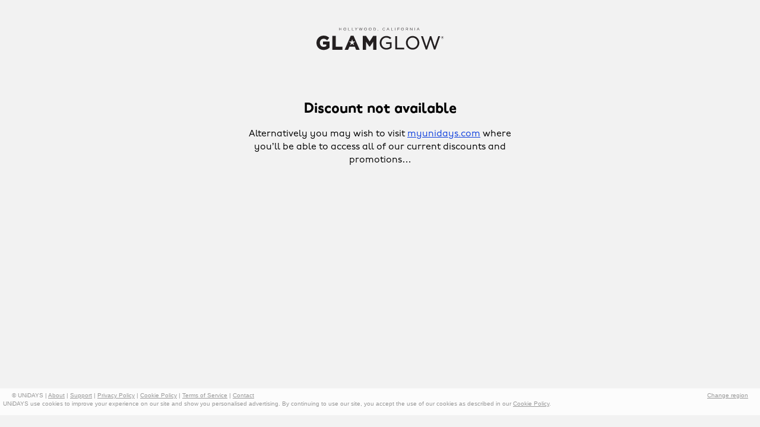

--- FILE ---
content_type: text/css
request_url: https://assets1.unidays.world/msm/v5/main/assets/sha256-N3%2b8Wv_KxzrZzuja2rRkv0L4WEbWDQt5FgJEpj27dmo..css
body_size: 54207
content:
@font-face{font-family:'UNiDAYSPro-Book';
src:url("https://fonts1.unidays.world/unidays/v1/all-book.woff2") format('woff2'),url("https://fonts1.unidays.world/unidays/v1/all-book.woff") format('woff');
font-weight:normal;
font-style:normal;
font-display:swap}
@font-face{font-family:'UNiDAYSPro-Demi';
src:url("https://fonts1.unidays.world/unidays/v1/all-demi.woff2") format('woff2'),url("https://fonts1.unidays.world/unidays/v1/all-demi.woff") format('woff');
font-weight:normal;
font-style:normal;
font-display:swap}
@font-face{font-family:'UNiDAYSPro-Heavy';
src:url("https://fonts1.unidays.world/unidays/v1/all-heavy.woff2") format('woff2'),url("https://fonts1.unidays.world/unidays/v1/all-heavy.woff") format('woff');
font-weight:normal;
font-style:normal;
font-display:swap}
@font-face{font-family:'UD-icons';
src:url("https://fonts1.unidays.world/icons/ud-icons-v26.woff") format('woff');
font-weight:normal;
font-style:normal;
font-display:swap}
.ud-icon,[class^="ud-icon-"]{font-family:'UD-icons' !important;speak:none;font-style:normal;font-weight:normal;font-variant:normal;text-transform:none;line-height:1;-webkit-font-feature-settings:"liga";-moz-font-feature-settings:"liga=1";-moz-font-feature-settings:"liga";-ms-font-feature-settings:"liga" 1;-o-font-feature-settings:"liga";font-feature-settings:"liga";text-rendering:optimizeLegibility;-webkit-font-variant-ligatures:common-ligatures;font-variant-ligatures:common-ligatures;letter-spacing:-0.1px;-webkit-font-smoothing:antialiased;-moz-osx-font-smoothing:grayscale;word-break:keep-all;overflow-wrap:normal;word-wrap:normal;text-decoration:none !important}.ud-icon-link:before{content:"\e605"}html,body,div,span,iframe,h1,h2,h3,h4,h5,h6,p,blockquote,pre,a,address,cite,em,img,strong,sub,sup,dl,dt,dd,ol,ul,li,menu,nav,fieldset,form,label,legend,button,table,tbody,tfoot,thead,tr,th,td,dfn{margin:0;padding:0;border:0;vertical-align:baseline;-webkit-text-size-adjust:none}h1,h2,h3,h4,h5,h6{font-weight:normal}ol,ul{list-style:none}dfn{font-style:inherit}table{border-collapse:collapse;border-spacing:0}input::-moz-focus-inner,button::-moz-focus-inner{border:0;padding:0}input,textarea{-webkit-border-radius:0;-webkit-tap-highlight-color:rgba(255,255,255,0)}article,aside,footer,header,hgroup,main,nav,section{display:block}input[type=range]{-webkit-appearance:none;width:100%;background:transparent}input[type=range]::-webkit-slider-thumb{-webkit-appearance:none}input[type=range]:focus{outline:none}input[type=range]::-ms-track{width:100%;cursor:pointer;background:transparent;border-color:transparent;color:transparent}@-moz-keyframes marquee{from{background-position:0}
to{background-position:-300px}}
@-webkit-keyframes marquee{from{background-position:0}
to{background-position:-300px}}
@keyframes marquee{from{background-position:0}
to{background-position:-300px}}
@keyframes fadein{from{opacity:0}
to{opacity:0.5}}
@-moz-keyframes fadein{from{opacity:0}
to{opacity:0.5}}
@-webkit-keyframes fadein{from{opacity:0}
to{opacity:0.5}}
@-ms-keyframes fadein{from{opacity:0}
to{opacity:0.5}}
@-o-keyframes fadein{from{opacity:0}
to{opacity:0.5}}
@keyframes flipdown{0%{opacity:0;
transform-origin:top center;
transform:rotateX(-90deg)}
5%{opacity:1}
80%{transform:rotateX(8deg)}
83%{transform:rotateX(6deg)}
92%{transform:rotateX(-3deg)}
100%{transform-origin:top center;
transform:rotateX(0deg)}}
.pane-positioning{max-width:900px;padding:8px}@media screen and (min-width:768px){.pane-positioning{padding:16px}}@media screen and (min-width:960px){.pane-positioning{margin:0 auto}}.pane-positioning-2{max-width:396px;box-sizing:border-box;margin:0 auto}.pane-positioning-3{max-width:470px;padding:8px}@media screen and (min-width:590px){.pane-positioning-3{margin:0 auto}}.pane-positioning-full-screen{width:100vw;max-width:100vw;box-sizing:border-box;margin:0 auto;padding:0}.san-button-fat{padding:8px 28px;height:48px}span.jq-dte{display:inline-block;position:relative;padding:2px;margin:1px;background-color:#ffffff}span.jq-dte-inner{border:none;padding:1px;margin:1px;white-space:nowrap;background-color:#ffffff}span.jq-dte input{background-color:#ffffff;text-align:center;outline:none;vertical-align:middle;margin-left:1%;margin-right:1%}span.jq-dte input.error{background-color:#ff9999;color:#000000}span.jq-dte.readonly,span.jq-dte.readonly span.jq-dte-inner,span.jq-dte.readonly input{background-color:#f2f2f2;color:#666666}span.jq-dte input.hint{color:#999999}span.jq-dte span.separator{color:#999999}span.jq-dte span.jq-dte-tooltip{display:inline-block;font-family:sans-serif;font-size:14px;background-color:#f5f5b5;border:1px solid #666666;margin:0;padding:1px 3px;line-height:125%;z-index:99}span.jq-dte span.jq-dte-errorbox{float:right;color:#E31C3D;margin-top:4px;font-size:0.75rem;line-height:1.2;font-family:'Helvetica','Lucida Grande',Arial;font-weight:normal}::-ms-clear{display:none}@keyframes dfn-flash{0%{background-color:transparent}
15%{background-color:red}
100%{background-color:transparent}}
.show-desktop{display:none}@media screen and (min-width:768px){.show-desktop{display:block}}.show-mobile{display:block}@media screen and (min-width:768px){.show-mobile{display:none}}.thirdPartyIframe{width:1px;height:1px;position:fixed;top:-1px;left:-1px;border:0}.visually-hidden{display:block !important;position:absolute !important;clip:rect(1px,1px,1px,1px) !important;padding:0 !important;border:0 !important;height:1px !important;width:1px !important;overflow:hidden !important}.t-alt-header{font-family:'UNiDAYSPro-Book',Arial;font-size:0.875rem;color:#000000;line-height:1.1;text-transform:uppercase;text-align:center;margin:16px 0}@media screen and (min-width:600px){.t-alt-header{font-size:1rem;margin:20px 0}}.--text-center{text-align:center}.l-blog-page .c-blog-article-body{-webkit-box-shadow:none;-moz-box-shadow:none;box-shadow:none;text-align:left;padding-top:0;margin-top:0;padding-bottom:0;margin-bottom:0}@media (max-width:768px){.c-blog-article-body{padding:0 20px}.c-blog-article-body p,.c-blog-article-body li{font-size:1rem}}.c-blog-article-body p{line-height:1.6}.c-blog-article-body a{color:#000000;text-decoration:underline}.c-blog-article-body a:hover{color:#000000;text-decoration:none}.c-blog-article-body img{display:block;margin:auto;max-width:100%}.c-blog-article-body a:not(.social):not(.inlineTweet)[target="_blank"][href^="http"]:after{content:" ";height:10px;width:10px;display:inline-block;margin-left:5px;vertical-align:middle;background:url(https://s3.postimg.org/nvm230mcz/external_Link.png)}.c-blog-article-body a.inlineTweet{display:inline-block;background:#a3e0f1;padding:2px 5px 0;text-decoration:none;vertical-align:middle;margin-left:0.5em;color:#000000}.c-blog-article-body a+.inlineTweetIcon{font-family:'UD-icons' !important;speak:none;font-style:normal;font-weight:normal;font-variant:normal;text-transform:none;line-height:1;-webkit-font-feature-settings:"liga";-moz-font-feature-settings:"liga=1";-moz-font-feature-settings:"liga";-ms-font-feature-settings:"liga" 1;-o-font-feature-settings:"liga";font-feature-settings:"liga";text-rendering:optimizeLegibility;-webkit-font-variant-ligatures:common-ligatures;font-variant-ligatures:common-ligatures;letter-spacing:-0.1px;-webkit-font-smoothing:antialiased;-moz-osx-font-smoothing:grayscale;word-break:keep-all;overflow-wrap:normal;word-wrap:normal;text-decoration:none !important;color:white;padding:1px 5px 5px 2px;background:#00abd8;margin-left:15px;line-height:20px;border-radius:0 3px 3px 0;display:inline-block;height:18px;vertical-align:middle;position:relative}.c-blog-article-body a+.inlineTweetIcon:before{border:12px solid transparent;content:" ";position:absolute;right:100%;top:0;border-right-width:9px;border-right-color:#00abd8}.c-blog-article-body figure.captioned{display:block;margin:auto;background:red;max-width:650px}.c-blog-article-body figure.captioned>img{max-width:100%;border:1px solid #ccc;box-sizing:border-box;border-bottom:0}.c-blog-article-body figure.captioned>figcaption{border:1px solid #ccc;background:#efefef;font-size:14px;padding:4px 6px 2px;font-family:'UNiDAYSPro-Book',Arial;box-sizing:border-box;max-width:100%}.c-blog-article-body ol,.c-blog-article-body ul{list-style:initial;padding-left:1.5em;margin:1em 0;list-style-position:initial}.c-blog-article-body ol{list-style:decimal}.c-blog-article-body h1,.c-blog-article-body h2,.c-blog-article-body h3,.c-blog-article-body h4{text-align:left}.c-blog-article-body h4{margin-top:16px;font-family:'UNiDAYSPro-Demi',Arial;color:#555}.c-blog-article-body .blockquote{max-width:70%;text-align:center;margin:1em auto}.c-blog-article-body .blockquote blockquote{font-size:22px;font-family:'UNiDAYSPro-Heavy',Arial}.c-blog-article-body .blockquote blockquote:before{content:open-quote}.c-blog-article-body .blockquote blockquote:after{content:close-quote}.c-blog-article-body .blockquote small{display:block;font-size:20px}.c-blog-article-body .embed.applemusic,.c-blog-article-body .placeholder.applemusic,.c-blog-article-body .embed.spotify,.c-blog-article-body .placeholder.spotify{height:500px}.c-blog-article-body .embed.quiz,.c-blog-article-body .placeholder.quiz{height:600px}.c-blog-article-body .embed.tweet,.c-blog-article-body .placeholder.tweet{max-width:500px;min-height:180px;margin:0 auto}.c-blog-article-body .instagram.widget{max-width:500px;margin:12px auto}.c-blog-article-body table{width:100%;border-collapse:collapse;box-sizing:border-box}.c-blog-article-body table thead td,.c-blog-article-body table thead th{font-family:'UNiDAYSPro-Demi',Arial;padding:4px;vertical-align:middle;border:solid 1px #DFDFDF}.c-blog-article-body table tbody td,.c-blog-article-body table tbody th{padding:4px;border:solid 1px #DFDFDF}.c-blog-article-body table td:first-child,.c-blog-article-body table th:first-child{border-left:0}.c-blog-article-body table td:last-child,.c-blog-article-body table th:last-child{border-right:0}.c-blog-article-body table tr:last-child td,.c-blog-article-body table tr:last-child th{border-bottom:0}.c-blog-article-body table td.number{text-align:right}.c-blog-article-body .cta{font-family:'UNiDAYSPro-Book',Arial;text-decoration:none;font-size:0.875rem;width:206px;padding:16px 0;margin:8px auto 0 auto;-ms-box-sizing:border-box;-moz-box-sizing:border-box;-webkit-box-sizing:border-box;box-sizing:border-box;font-family:'UNiDAYSPro-Demi',Arial;border:0;text-align:center;background-color:#1343DE;color:#ffffff;border-radius:4px;cursor:pointer;position:relative;display:block;line-height:1}@media screen and (min-width:768px){.c-blog-article-body .cta{font-size:1rem;width:247px;padding:16px 0;margin:16px auto 0 auto}}.c-blog-article-body .cta:active,.c-blog-article-body .cta.active,.c-blog-article-body .cta:hover,.c-blog-article-body .cta:focus{background-color:#072CAF}.c-blog-article-body .cta:hover,.c-blog-article-body .cta:active{color:#fff}.c-blog-article-body>.CTAs{padding-top:32px}.c-blog-hero{position:relative;max-width:984px;margin:auto;text-align:center}.c-blog-hero>.bg img{display:block;width:100%;height:auto}.c-blog-hero>.title>h1{display:block;max-width:350px;padding:0 20px;margin:16px auto 0}.c-blog-hero>.title>h1 span{font-family:'UNiDAYSPro-Heavy',Arial;font-weight:normal;white-space:normal;display:inline;color:#000000}@media (min-width:768px){.c-blog-hero>.title{position:absolute;left:0;right:0;bottom:0}.c-blog-hero>.title>h1{margin:0 auto 25px}.c-blog-hero>.title>h1 span{padding:8px 0 6px;line-height:1.5;font-size:2rem;background:#ffffff;box-decoration-break:clone;box-shadow:12px 0 0 #ffffff,-12px 0 0 #ffffff}}@media (min-width:960px){.c-blog-hero{padding-top:16px}.c-blog-hero>.title>h1{margin:0 auto 25px}.c-blog-hero>.title>h1 span{padding:8px 0 6px;line-height:1.5;font-size:2rem}}.c-blog-nav>li:first-child>a{align-self:flex-start}.c-blog-nav>li:last-child>a{align-self:flex-end}.c-blog-nav>li>a.selected.selected{border-bottom:none}.c-blog-nav>li>a svg{width:14px}.c-blog-nav>li>a svg>path{stroke:#fff;stroke-width:14px;fill:transparent}.c-blog-nav>li.more>ul.sub-nav{border-left:0;margin-top:6px}.c-blog-nav>li.more:hover>ul.sub-nav{display:block}.c-blog-pagination{padding:16px 0}.c-blog-pagination>.pagination-list{display:-webkit-box;display:-moz-box;display:-ms-flexbox;display:-webkit-flex;display:flex;-webkit-flex-flow:row nowrap;-moz-flex-flow:row nowrap;-ms-flex-flow:row nowrap;flex-flow:row nowrap;-webkit-justify-content:center;-moz-justify-content:center;-ms-justify-content:center;justify-content:center}.c-blog-pagination>.pagination-list>.pagination-list-item{display:inline-block}.c-blog-pagination>.pagination-list>.pagination-list-item>.pagination-link{display:block;-webkit-border-radius:4px;-moz-border-radius:4px;border-radius:4px;-moz-background-clip:padding;-webkit-background-clip:padding-box;background-clip:padding-box;padding-top:4px;line-height:28px;width:32px;text-align:center;font-family:'UNiDAYSPro-Book',Arial;font-size:1rem;color:#000000}.c-blog-pagination>.pagination-list>.pagination-list-item.active>.pagination-link,.c-blog-pagination>.pagination-list>.pagination-list-item:hover>.pagination-link{background-color:#ffffff}@media (min-width:768px){.c-blog-pagination{padding:40px}.c-blog-pagination>.pagination-list>.pagination-list-item{margin:4px}.c-blog-pagination>.pagination-list>.pagination-list-item>.pagination-link{width:44px;font-size:1.125rem;line-height:40px}}.featured-wrapper{display:flex;display:-ms-flexbox;-ms-flex-direction:column;flex-direction:column}.featured-wrapper main.featured{width:100%}@media (max-width:768px){.featured-wrapper main.featured{order:-1}}.featured-wrapper main.featured .c-blog-slider{overflow:hidden;position:relative;text-align:center}.featured-wrapper main.featured .c-blog-slider .left,.featured-wrapper main.featured .c-blog-slider .right{color:#000000;position:absolute;font-size:40px;top:130px;z-index:3;padding:100px 20px;cursor:pointer;transition:0.5s left 0.5s right;text-shadow:-1px -1px 0 #000000,1px -1px 0 #000000,-1px 1px 0 #000000,1px 1px 0 #000000}@media (max-width:768px){.featured-wrapper main.featured .c-blog-slider .left,.featured-wrapper main.featured .c-blog-slider .right{top:10px}}.featured-wrapper main.featured .c-blog-slider .left:hover,.featured-wrapper main.featured .c-blog-slider .right:hover{color:#ffffff;text-shadow:-1px -1px 0 #ffffff,1px -1px 0 #ffffff,-1px 1px 0 #ffffff,1px 1px 0 #ffffff}.featured-wrapper main.featured .c-blog-slider .left{left:0px}.featured-wrapper main.featured .c-blog-slider .right{right:0px}.featured-wrapper main.featured .c-blog-slider .slides{white-space:nowrap;height:auto;-webkit-transition:-webkit-transform 800ms;transition:transform 800ms;font-size:0}.featured-wrapper main.featured .c-blog-slider .slide{display:inline-block;width:100%;position:relative}.featured-wrapper main.featured .c-blog-slider .slide>a{display:block;height:490px;background-size:cover;background-position:50% 50%}@media (max-width:768px){.featured-wrapper main.featured .c-blog-slider .slide>a{height:260px}}.featured-wrapper main.featured .c-blog-slider .slide .title-and-cat{position:absolute;bottom:0;left:0;right:0}.featured-wrapper main.featured .c-blog-slider .slide .title-and-cat a{display:block;margin:0 auto 25px;max-width:350px;padding:0 20px}.featured-wrapper main.featured .c-blog-slider .slide h3,.featured-wrapper main.featured .c-blog-slider .slide h4{display:inline;color:#000000;background:#ffffff}.featured-wrapper main.featured .c-blog-slider .slide h3:hover,.featured-wrapper main.featured .c-blog-slider .slide h4:hover{color:#ffffff;background:#000000}.featured-wrapper main.featured .c-blog-slider .slide h3{font-family:'UNiDAYSPro-Heavy',Arial;line-height:1.4;font-size:30px;white-space:normal;padding:8px 0 6px;box-decoration-break:clone;box-shadow:12px 0 0 #ffffff,-12px 0 0 #ffffff}.Mac .featured-wrapper main.featured .c-blog-slider .slide h3{padding:0}@media (max-width:768px){.featured-wrapper main.featured .c-blog-slider .slide h3{font-size:19px;line-height:1.5}}.featured-wrapper main.featured .c-blog-slider .slide h3:hover{box-shadow:12px 0 0 #000000,-12px 0 0 #000000}.featured-wrapper main.featured .c-blog-slider .slide h4{text-transform:uppercase;font-family:'UNiDAYSPro-Demi',Arial;font-size:18px;padding:8px 8px 4px}@media (max-width:768px){.featured-wrapper main.featured .c-blog-slider .slide h4{font-size:11px}}.Mac .featured-wrapper main.featured .c-blog-slider .slide h4{padding:5px 8px 4px}.featured-wrapper main.featured .c-blog-slider .nav{text-align:center;margin:20px 0;font-size:0}.featured-wrapper main.featured .c-blog-slider .nav span{display:inline-block;width:10px;height:10px;background:black;border-radius:10px;background:#cccccc;margin:0 2px;cursor:pointer}.featured-wrapper main.featured .c-blog-slider .nav span.active,.featured-wrapper main.featured .c-blog-slider .nav span:hover{background:#000000}.c-blog-social-share{text-align:center;margin-bottom:16px}.c-blog-social-share .social{font-family:'UD-icons' !important;speak:none;font-style:normal;font-weight:normal;font-variant:normal;text-transform:none;line-height:1;-webkit-font-feature-settings:"liga";-moz-font-feature-settings:"liga=1";-moz-font-feature-settings:"liga";-ms-font-feature-settings:"liga" 1;-o-font-feature-settings:"liga";font-feature-settings:"liga";text-rendering:optimizeLegibility;-webkit-font-variant-ligatures:common-ligatures;font-variant-ligatures:common-ligatures;letter-spacing:-0.1px;-webkit-font-smoothing:antialiased;-moz-osx-font-smoothing:grayscale;word-break:keep-all;overflow-wrap:normal;word-wrap:normal;text-decoration:none !important;display:inline-block;color:#ffffff;width:55px;height:55px;padding:8px;padding-top:13px;border-radius:100px;line-height:28px;text-align:center;box-sizing:border-box;margin:10px 5px 10px;font-size:40px}.c-blog-social-share .social:hover{color:#ffffff}.c-blog-social-share .social.fb{background:#3c5a99;padding-top:15px}.c-blog-social-share .social.fb:hover{background:#324C82}.c-blog-social-share .social.pi{background:#bd081c}.c-blog-social-share .social.pi:hover{background:#ab3434}.c-blog-social-share .social.tw{background:#1da1f2}.c-blog-social-share .social.tw:hover{background:#0092B6}.c-box{-webkit-border-radius:4px;-moz-border-radius:4px;border-radius:4px;-moz-background-clip:padding;-webkit-background-clip:padding-box;background-clip:padding-box;-webkit-box-shadow:0 1px 1px rgba(0,0,0,0.19999999999999996);-moz-box-shadow:0 1px 1px rgba(0,0,0,0.19999999999999996);box-shadow:0 1px 1px rgba(0,0,0,0.19999999999999996);box-sizing:border-box;background-color:#ffffff}@media screen and (max-width:768px){.c-box{-webkit-border-radius:3px;-moz-border-radius:3px;border-radius:3px;-moz-background-clip:padding;-webkit-background-clip:padding-box;background-clip:padding-box}}.c-blog-meettheteam{display:-webkit-box;display:-moz-box;display:-ms-flexbox;display:-webkit-flex;display:flex;-webkit-justify-content:center;-moz-justify-content:center;-ms-justify-content:center;justify-content:center;-webkit-flex-flow:row wrap;-moz-flex-flow:row wrap;-ms-flex-flow:row wrap;flex-flow:row wrap}.c-blog-teammember{-webkit-box-flex:0 0 48%;-moz-box-flex:0 0 48%;-webkit-flex:0 0 48%;-ms-flex:0 0 48%;flex:0 0 48%;margin:12px 0 12px 0;text-align:center}.c-blog-teammember>a{color:#000000}.c-blog-teammember .pic{max-width:100%;width:100px;border-radius:100px;height:auto;margin-bottom:12px}.c-blog-teammember .name{font-family:'UNiDAYSPro-Demi',Arial;font-size:1rem;word-break:break-all}.c-blog-teammember .title{display:none}.c-blog-teammember .desc{font-size:1.125rem}.c-blog-teammember.full>.pic{width:120px;border-radius:120px}.c-blog-teammember.full>.name{font-family:'UNiDAYSPro-Heavy',Arial;font-size:1.75rem}.c-blog-teammember.full>.title{display:block;margin-top:4px;font-family:'UNiDAYSPro-Book',Arial;font-size:1rem}.l-blog-teammemberdetails{background:#ffffff}@media screen and (min-width:414px){.c-blogcategorytile-list{padding-top:0}}@media screen and (min-width:768px){.c-blogcategorytile-list{padding-top:16px;display:-webkit-box;display:-moz-box;display:-ms-flexbox;display:-webkit-flex;display:flex}}.c-blogcategorytile{-webkit-border-radius:4px;-moz-border-radius:4px;border-radius:4px;-moz-background-clip:padding;-webkit-background-clip:padding-box;background-clip:padding-box;-webkit-box-shadow:0 1px 1px rgba(0,0,0,0.19999999999999996);-moz-box-shadow:0 1px 1px rgba(0,0,0,0.19999999999999996);box-shadow:0 1px 1px rgba(0,0,0,0.19999999999999996);box-sizing:border-box;background-color:#ffffff;min-height:135px;height:auto;text-align:center;margin-right:auto;margin-bottom:8px;clear:both;z-index:3;position:relative}@media screen and (max-width:768px){.c-blogcategorytile{-webkit-border-radius:3px;-moz-border-radius:3px;border-radius:3px;-moz-background-clip:padding;-webkit-background-clip:padding-box;background-clip:padding-box}}.c-blogcategorytile:nth-of-type(3n+1){margin-left:0}@media screen and (min-width:414px){.c-blogcategorytile{padding:8px;min-height:150px}}@media screen and (min-width:600px){.c-blogcategorytile{padding:16px}}@media screen and (min-width:768px){.c-blogcategorytile{margin-left:16px;-webkit-box-flex:1 0 31.5%;-moz-box-flex:1 0 31.5%;-webkit-flex:1 0 31.5%;-ms-flex:1 0 31.5%;flex:1 0 31.5%;min-width:228px;overflow-x:hidden;-webkit-flex-flow:row wrap;-moz-flex-flow:row wrap;-ms-flex-flow:row wrap;flex-flow:row wrap;padding-bottom:0;margin-bottom:16px;-webkit-box-pack:start;-moz-box-pack:start;-webkit-flex-pack:start;-ms-flex-pack:start;-webkit-justify-content:space-between;justify-content:space-between;min-height:185px}}@media screen and (min-width:900px){.c-blogcategorytile{min-height:225px}}.c-blogcategorytile>.content{position:absolute;top:0;left:0;right:0;bottom:0;display:-webkit-box;display:-moz-box;display:-ms-flexbox;display:-webkit-flex;display:flex;align-items:center;background-size:cover;background-position:50% 50%;-webkit-border-radius:4px 4px 4px 4px;-moz-border-radius:4px 4px 4px 4px;border-radius:4px 4px 4px 4px;-moz-background-clip:padding;-webkit-background-clip:padding-box;background-clip:padding-box}@media screen and (max-width:768px){.c-blogcategorytile>.content{-webkit-border-radius:3px 3px 3px 3px;-moz-border-radius:3px 3px 3px 3px;border-radius:3px 3px 3px 3px}}.c-blogcategorytile>.content>.cat{font-size:0.875rem}.c-blogSearchForm{position:relative}.c-blogSearchForm .search-icon{position:absolute;top:0;right:8px;line-height:2}.c-blogSearchForm .search-icon>label{font-size:1.6rem}.c-blog-searchResults>.result{display:flex;padding:8px 0}.c-blog-searchResults>.result>.image{flex-grow:0;display:block;width:60px;min-width:60px;height:50px;margin:0 20px 0 0;background-size:cover;background-position:center center;border-radius:3px}.c-blog-searchResults>.result>.post-info{flex-grow:1}.c-blog-searchResults>.result>.post-info>a:hover{text-decoration:underline}.c-blog-searchResults>.result>.post-info>.category{font-size:0.75rem;color:#999999}.c-blog-searchResults>.result>.post-info>.title{display:block;font-size:0.875rem;color:#000000}@media screen and (min-width:768px){.c-blog-searchResults>.result{padding:16px 0}.c-blog-searchResults>.result>.image{width:140px;min-width:140px;height:100px;margin-right:32px}.c-blog-searchResults>.result>.post-info{padding-top:12px}.c-blog-searchResults>.result>.post-info>.category{color:#666666;font-size:1rem;padding:0 0 12px 0}.c-blog-searchResults>.result>.post-info>.title{font-size:1.25rem}}.c-blog-noResults{text-align:center}.c-blog-noResults a{color:#000000}.c-blog-noResults a:hover{text-decoration:underline}.c-blogtile-onebyone{position:relative;overflow:hidden}.c-blogtile-onebyone>.content{padding:0}.c-blogtile-onebyone .bg{position:absolute;left:0;right:0;top:0;bottom:0;z-index:0;overflow:hidden;border-top-left-radius:4px;border-top-right-radius:4px}.c-blogtile-onebyone .bg img{min-width:100%;min-height:100%}.c-blogtile-onebyone .blog__inner{z-index:1}.c-blogtile-onebyone .title{font-family:'UNiDAYSPro-Heavy',Arial;display:inline;background:#ffffff;font-size:1.25rem;line-height:1.5;padding:4px 0;-webkit-box-shadow:8px 0 0 #ffffff,-8px 0 0 #ffffff;-moz-box-shadow:8px 0 0 #ffffff,-8px 0 0 #ffffff;box-shadow:8px 0 0 #ffffff,-8px 0 0 #ffffff;box-decoration-break:clone;margin:0 auto;color:#000000;box-sizing:border-box}@media screen and (min-width:768px){.c-blogtile-onebyone .title{-webkit-box-shadow:8px 0 0 #ffffff,-8px 0 0 #ffffff;-moz-box-shadow:8px 0 0 #ffffff,-8px 0 0 #ffffff;box-shadow:8px 0 0 #ffffff,-8px 0 0 #ffffff}}.c-blogtile-onebyone .title.long{display:none}@media screen and (min-width:600px){.c-blogtile-onebyone .title.short{display:none}.c-blogtile-onebyone .title.long{display:inline}}.c-blogtile-onebyone>.tile__blogcat{position:absolute;bottom:10px;z-index:1;width:100%}.c-blogtile-onebyone>.tile__blogcat>a:hover{color:#ffffff;background:#000000}.c-blogtile-scroll{display:-webkit-box;display:-moz-box;display:-ms-flexbox;display:-webkit-flex;display:flex;margin-left:auto;margin-right:auto;clear:both;max-width:none;overflow-x:scroll;-webkit-overflow-scrolling:touch;padding-bottom:12px;-ms-overflow-style:none;overflow:-moz-scrollbars-none}.c-blogtile-scroll::-webkit-scrollbar{display:none}@media screen and (min-width:768px){.c-blogtile-scroll{overflow-x:hidden;-webkit-flex-flow:row wrap;-moz-flex-flow:row wrap;-ms-flex-flow:row wrap;flex-flow:row wrap;-webkit-justify-content:space-between;-moz-justify-content:space-between;-ms-justify-content:space-between;justify-content:space-between;padding-bottom:0}}.c-blogtile-scroll-onebyone{overflow:hidden;clear:both}@media screen and (max-width:767px){.c-blogtile-scroll-onebyone{width:103%}}.c-blogtile-scroll-onebyone:last-child{margin-bottom:-8px}.c-blogtile-scroll-onebytwo{overflow:hidden;clear:both}@media screen and (max-width:767px){.c-blogtile-scroll-onebytwo{width:103%}}.c-blogtile-scroll-twobyone{overflow:hidden;clear:both}@media screen and (max-width:767px){.c-blogtile-scroll-twobyone{width:103%}}.c-blogtile-scroll-twobyone:last-child{margin-bottom:-8px}.c-blogtile-scroll .tile{z-index:2}.c-blogtile-scroll .tile:first-of-type{margin-left:0}@media screen and (min-width:768px){.c-blogtile-scroller{margin-bottom:-8px;padding-top:20px}}.c-blogtile-scroller:first-of-type,.c-blogtile-scroller-hero{padding-top:0}.c-blogtile-scroller .title{font-family:'UNiDAYSPro-Heavy',Arial;font-size:1rem;color:#000000;line-height:1;text-transform:none;width:100%;margin-bottom:12px;box-sizing:border-box}@media screen and (min-width:600px){.c-blogtile-scroller .title{font-size:1.25rem;color:#000000;line-height:1;text-transform:none;margin-bottom:12px}}.c-blogtile-scroller>.title>a{font-family:'UNiDAYSPro-Heavy',Arial;font-size:0.875rem;color:#000000;line-height:1;text-transform:none;z-index:5}@media screen and (min-width:768px){.c-blogtile-scroller>.title>a{font-size:1rem;color:#000000;line-height:1;text-transform:none}}.c-blogtile-scroller>.title>a .ud-icon{font-size:0.875rem;color:#000000;line-height:1;text-transform:none;padding:0 0 0 4px}@media screen and (min-width:768px){.c-blogtile-scroller>.title>a .ud-icon{font-size:1rem;color:#000000;line-height:1;text-transform:none}}.c-blogtile-scroll{display:-webkit-box;display:-moz-box;display:-ms-flexbox;display:-webkit-flex;display:flex;margin-left:auto;margin-right:auto;clear:both;max-width:none;overflow-x:scroll;-webkit-overflow-scrolling:touch;padding-bottom:12px;-ms-overflow-style:none;overflow:-moz-scrollbars-none}.c-blogtile-scroll::-webkit-scrollbar{display:none}@media screen and (min-width:768px){.c-blogtile-scroll{overflow-x:hidden;-webkit-flex-flow:row wrap;-moz-flex-flow:row wrap;-ms-flex-flow:row wrap;flex-flow:row wrap;-webkit-justify-content:space-between;-moz-justify-content:space-between;-ms-justify-content:space-between;justify-content:space-between;padding-bottom:0}}.c-blogtile-scroll-onebyone{overflow:hidden;clear:both}@media screen and (max-width:767px){.c-blogtile-scroll-onebyone{width:103%}}.c-blogtile-scroll-onebyone:last-child{margin-bottom:-8px}.c-blogtile-scroll-onebytwo{overflow:hidden;clear:both}@media screen and (max-width:767px){.c-blogtile-scroll-onebytwo{width:103%}}.c-blogtile-scroll-twobyone{overflow:hidden;clear:both}@media screen and (max-width:767px){.c-blogtile-scroll-twobyone{width:103%}}.c-blogtile-scroll-twobyone:last-child{margin-bottom:-8px}.c-blogtile-scroll .tile{z-index:2}.c-blogtile-scroll .tile:first-of-type{margin-left:0}.tile__group{margin-right:auto;clear:both;display:-webkit-box;display:-moz-box;display:-ms-flexbox;display:-webkit-flex;display:flex;flex-flow:row wrap;margin-left:0;padding-top:0}@media screen and (min-width:414px){.tile__group{padding-top:0}}@media screen and (min-width:768px){.tile__group{padding-top:16px}}.hero{position:relative;z-index:1}.c-blogtile{-webkit-border-radius:4px;-moz-border-radius:4px;border-radius:4px;-moz-background-clip:padding;-webkit-background-clip:padding-box;background-clip:padding-box;-webkit-box-shadow:0 1px 1px rgba(0,0,0,0.19999999999999996);-moz-box-shadow:0 1px 1px rgba(0,0,0,0.19999999999999996);box-shadow:0 1px 1px rgba(0,0,0,0.19999999999999996);box-sizing:border-box;background-color:#ffffff;min-height:135px;max-width:47%;height:auto;text-align:center;margin-right:auto;margin-bottom:8px;margin-left:8px;clear:both;display:-webkit-box;display:-moz-box;display:-ms-flexbox;display:-webkit-flex;display:flex;-webkit-flex-flow:row nowrap;-moz-flex-flow:row nowrap;-ms-flex-flow:row nowrap;flex-flow:row nowrap;-webkit-box-flex:1 0 139px;-moz-box-flex:1 0 139px;-webkit-flex:1 0 139px;-ms-flex:1 0 139px;flex:1 0 139px;z-index:3;width:33%;position:relative}@media screen and (max-width:768px){.c-blogtile{-webkit-border-radius:3px;-moz-border-radius:3px;border-radius:3px;-moz-background-clip:padding;-webkit-background-clip:padding-box;background-clip:padding-box}}@media screen and (min-width:375px){.c-blogtile{-webkit-box-flex:1 0 160px;-moz-box-flex:1 0 160px;-webkit-flex:1 0 160px;-ms-flex:1 0 160px;flex:1 0 160px}}@media screen and (min-width:414px){.c-blogtile{-webkit-box-flex:1 0 180px;-moz-box-flex:1 0 180px;-webkit-flex:1 0 180px;-ms-flex:1 0 180px;flex:1 0 180px}}@media screen and (min-width:414px){.c-blogtile{-webkit-box-flex:1 0 180px;-moz-box-flex:1 0 180px;-webkit-flex:1 0 180px;-ms-flex:1 0 180px;flex:1 0 180px}}@media screen and (min-width:600px){.c-blogtile{max-width:32%}}@media screen and (min-width:768px){.c-blogtile{margin-left:16px;-webkit-box-flex:1 0 31.5%;-moz-box-flex:1 0 31.5%;-webkit-flex:1 0 31.5%;-ms-flex:1 0 31.5%;flex:1 0 31.5%;min-width:228px;overflow-x:hidden;-webkit-flex-flow:row wrap;-moz-flex-flow:row wrap;-ms-flex-flow:row wrap;flex-flow:row wrap;padding-bottom:0;margin-bottom:16px;-webkit-box-pack:start;-moz-box-pack:start;-webkit-flex-pack:start;-ms-flex-pack:start;-webkit-justify-content:space-between;justify-content:space-between}.c-blogtile:nth-of-type(3n+1){margin-left:0}}@media screen and (min-width:900px){.c-blogtile{max-width:33%}}@media all and (-ms-high-contrast:none),(-ms-high-contrast:active){.c-blogtile{max-width:inherit}}.c-blogtile__hero{width:100%;padding-bottom:79%;position:relative;overflow:hidden;height:0}.c-blogtile__hero img{display:block;vertical-align:middle;position:absolute;width:100%;height:100%;top:0;left:0}@media screen and (min-width:414px){.c-blogtile-onebyone{min-height:150px}}@media screen and (min-width:768px){.c-blogtile-onebyone{min-height:185px}}@media screen and (min-width:900px){.c-blogtile-onebyone{min-height:225px}}.c-blogtile-onebyone .tile__hero{display:none}.c-blogtile-onebytwo{overflow-x:hidden;flex-flow:row wrap;justify-content:space-between;padding-bottom:0}.c-blogtile-onebytwo .tile__inner{height:auto}@media screen and (min-width:600px){.c-blogtile-onebyone:nth-of-type(2):last-child,.c-blogtile-onebytwo:nth-of-type(2):last-child,.c-blogtile-onebyone:nth-of-type(3n+5):last-child,.c-blogtile-onebytwo:nth-of-type(3n+5):last-child{margin-right:calc(32% + 8px)}}@media screen and (min-width:768px){.c-blogtile-onebyone:nth-of-type(2):last-child,.c-blogtile-onebytwo:nth-of-type(2):last-child,.c-blogtile-onebyone:nth-of-type(3n+5):last-child,.c-blogtile-onebytwo:nth-of-type(3n+5):last-child{margin-right:calc(32% + 16px)}}@media screen and (min-width:768px){.c-blogtile-onebyone:first-of-type,.c-blogtile-onebytwo:first-of-type,.c-blogtile-onebyone:nth-of-type(3n+4),.c-blogtile-onebytwo:nth-of-type(3n+4){margin-left:0}}.c-blogtile-twobyone{overflow-x:hidden;flex-flow:row wrap;justify-content:space-between;padding-bottom:0;max-width:100%;padding-top:25%;-webkit-box-flex:1 0 286px;-moz-box-flex:1 0 286px;-webkit-flex:1 0 286px;-ms-flex:1 0 286px;flex:1 0 286px}@media screen and (min-width:414px){.c-blogtile-twobyone{min-height:150px}}@media screen and (min-width:768px){.c-blogtile-twobyone{min-height:185px}}@media screen and (min-width:900px){.c-blogtile-twobyone{min-height:225px}}@media screen and (min-width:375px){.c-blogtile-twobyone{-webkit-box-flex:1 0 328px;-moz-box-flex:1 0 328px;-webkit-flex:1 0 328px;-ms-flex:1 0 328px;flex:1 0 328px}}@media screen and (min-width:414px){.c-blogtile-twobyone{-webkit-box-flex:1 0 430px;-moz-box-flex:1 0 430px;-webkit-flex:1 0 430px;-ms-flex:1 0 430px;flex:1 0 430px}}@media screen and (min-width:768px){.c-blogtile-twobyone{max-width:48.5%}.c-blogtile-twobyone:nth-of-type(+n+3){display:none}}@media screen and (min-width:768px){.c-blogtile-divi3{overflow-x:hidden;flex-flow:row wrap;justify-content:space-between;padding-bottom:0}.c-blogtile-divi3 .tile__hero{display:block}}@media screen and (max-width:768px){.c-blogtile-divi2{overflow-x:hidden;flex-flow:row wrap;justify-content:space-between;padding-bottom:0}.c-blogtile-divi2 .tile__hero{display:block}}.c-blogtile .tile__inner{display:flex;flex-direction:column;justify-content:center;box-sizing:border-box;padding:0;width:100%;height:100%;min-height:135px;position:relative;align-items:center}@media screen and (min-width:414px){.c-blogtile .tile__inner{padding:8px;min-height:150px}}@media screen and (min-width:600px){.c-blogtile .tile__inner{padding:16px}}@media screen and (min-width:768px){.c-blogtile .tile__inner{min-height:185px}}@media screen and (min-width:900px){.c-blogtile .tile__inner{min-height:225px}}.c-blogtile.c-blogtile-onebytwo>.cat{position:absolute;top:51%;z-index:1;width:100%}@media screen and (max-width:768px){.c-blogtile.c-blogtile-onebytwo>.cat{display:none}}.c-blogtile.c-blogtile-onebytwo>.tile__inner{height:auto;position:relative}.c-blogtile.c-blogtile-onebytwo>.tile__inner .headline{font-family:'UNiDAYSPro-Heavy',Arial;font-size:1rem;line-height:1.5;color:#000000;padding:0 8px}@media screen and (min-width:768px){.c-blogtile.c-blogtile-onebytwo>.tile__inner .headline{font-size:1.25rem}}.c-blog-cat-name{display:inline-block;width:auto;padding:6px 6px 3px;margin:0 auto 6px auto;background:#ffffff;color:#000000;font-family:'UNiDAYSPro-Demi',Arial;font-weight:normal;font-size:0.688rem;text-transform:uppercase;text-decoration:none;margin:0 auto}.l-blog-categorypage .c-blogtile .c-blog-cat-name{display:none}@media screen and (max-width:768px){.l-blog-categorypage.tile-group{padding-top:16px}}.c-for-you-valuable-events{background-color:#fff;box-shadow:2px 2px 6px 0px #E0E9F2;display:flex;border-radius:12px;padding:16px;margin-bottom:20px}.c-for-you-valuable-events>.profile-pic{display:flex;width:71px;height:71px;border:6px solid #fff;box-sizing:border-box;margin-right:16px;background-color:#f9f9f9;border-radius:50%;box-shadow:0px 6px 20px 0px rgba(123,87,182,0.1);overflow:hidden}.c-for-you-valuable-events>.profile-pic>a{display:block;width:100%;height:100%;background-size:cover;background-repeat:no-repeat;background-position:bottom center}.c-for-you-valuable-events .title{font-family:'UNiDAYSPro-Book',Arial;color:#878787;font-size:0.875rem;text-align:left;margin-top:8px}.c-for-you-valuable-events .title .icon{display:inline-block;width:28px}.c-for-you-valuable-events .events-container{flex-grow:1}.c-for-you-valuable-events .events{list-style:none;padding:12px 0 0 0;margin:0;counter-reset:valuable-events-counter}@media (min-width:768px){.c-for-you-valuable-events .events{display:flex;justify-content:flex-start}.c-for-you-valuable-events .events>li{margin-right:32px}}.c-for-you-valuable-events .events>li{padding:4px 0 4px 28px;position:relative}.c-for-you-valuable-events .events>li:last-of-type{margin-bottom:0}.c-for-you-valuable-events .events>li:before{position:absolute;top:4px;left:0;display:flex;justify-content:center;counter-increment:valuable-events-counter;content:counter(valuable-events-counter);border:2px solid #1343DE;border-radius:50%;height:20px;width:20px;box-sizing:border-box;color:#1343DE;font-size:0.75rem;font-family:'UNiDAYSPro-Demi',Arial}.c-for-you-valuable-events .events>li .stronger{font-weight:normal;font-family:'UNiDAYSPro-Heavy',Arial}.c-for-you-valuable-events .events>li>a{line-height:20px;color:#000}.c-for-you-valuable-events .events>li>a:hover{text-decoration:underline}.c-app-download-btns-container{display:flex;width:100%;column-gap:16px}.c-app-download-btns-container .qr-code{width:116px;height:116px}@media screen and (max-width:600px){.c-app-download-btns-container .qr-code{display:none}}.c-app-download-btns-container .c-app-download-btns{display:flex;flex-direction:column;align-self:flex-end;row-gap:8px}.c-app-download-btns-container .c-app-download-btns>a{width:136px;height:40px}.c-app-download-btns-container .c-app-download-btns>a img{width:136px}@media screen and (max-width:600px){.c-app-download-btns-container .c-app-download-btns{flex-direction:row;column-gap:16px}}@media screen and (max-width:600px){.c-app-download-btns-container{justify-content:center}}.c-cameraUpload{position:relative}.c-cameraUpload video{z-index:1000;width:100%}.c-cameraUpload video.orientLeft{height:100vh;width:auto}.c-cameraUpload video.orientRight{height:100vh;width:auto}.c-cameraUpload .hidden{display:none}.c-cameraUpload .c-cameraUpload{position:relative;width:75em;height:100vh}.c-cameraUpload .mirrored{transform:rotateY(180deg);-webkit-transform:rotateY(180deg);-moz-transform:rotateY(180deg)}.c-cameraUpload .controls button{font-size:5em}.c-cameraUpload>rect{fill:#000000;fill-opacity:0.7}.c-cameraUpload rect.cutout{width:96%}.c-cameraUpload .boundingSvg{top:0;left:0;right:0;z-index:1000;width:100%}.c-cameraUpload .boundingSvg.orientLeft{left:unset;right:unset;z-index:1000}.c-cameraUpload .boundingSvg.orientRight{left:unset;right:unset;z-index:1000}.c-cameraUpload .boundingSvg.horizontal{left:unset;right:unset;z-index:4000;height:100vh;width:100vw;background:black}.c-cameraUpload .js-boundingSvgContainer{position:absolute;top:0;height:100%;width:100%}.c-cameraUpload .js-boundingSvgContainer.orientLeft{right:100vw;transform:rotate(-90deg);transform-origin:top right;height:100vw;width:100vh;display:flex;align-items:center}.c-cameraUpload .js-boundingSvgContainer.orientRight{left:100vw;transform:rotate(90deg);transform-origin:top left;height:100vw;width:100vh;display:flex;align-items:center}.c-cameraUpload .outerCircle{stroke:#ffffff;stroke-width:1;fill:#000000;fill-opacity:0}.c-cameraUpload .innerCircle{stroke:#ffffff;stroke-width:0;fill:#ffffff}.c-cameraUpload .unsupported{background:white}.c-cameraUpload .js-cameraTitle{top:0.1em;left:0;right:0;color:white}.c-cameraUpload .js-cameraInstructions,.c-cameraUpload .js-docCameraInstructions{top:1.5em;left:0;right:0;color:white;margin-left:20%;margin-right:20%}.c-cameraUpload .js-cameraInfo{position:absolute;text-align:center;top:10%;width:100%;z-index:2000}.c-cameraUpload .js-cameraInfo.orientLeft{transform:rotate(-90deg);transform-origin:top right;width:100vh;position:absolute;top:0;right:90vw;z-index:2000}.c-cameraUpload .js-cameraInfo.orientRight{transform:rotate(90deg);transform-origin:top left;width:100vh;position:absolute;top:0;left:90vw;z-index:2000}.js-rotateScreen{z-index:2500;height:100vh;display:flex;justify-content:center}.js-rotateScreen img{content:url("https://assets1.unidays.world/msm/v5/main/assets/images/svgs/rotate-device.svg");width:70%}.js-rotateScreen.mirrored{transform:rotateY(180deg);-webkit-transform:rotateY(180deg);-moz-transform:rotateY(180deg)}.c-card-rules>h3{padding:16px 0px}.c-change-institution{-webkit-appearance:none;-ms-box-sizing:border-box;-moz-box-sizing:border-box;-webkit-box-sizing:border-box;box-sizing:border-box;font-family:'UNiDAYSPro-Book',Arial;padding:12px;border-radius:5px;border:#cccccc solid 1px;outline:none;width:100%;margin-top:24px;margin-bottom:24px;text-align:left;display:flex;flex-direction:row}.c-change-institution>.instDetails{flex-grow:1;margin-top:4px}.c-change-institution>.instDetails>.instName{font-family:'UNiDAYSPro-Book',Arial;font-size:0.875rem;color:#000000;line-height:1.4;text-transform:none;text-overflow:ellipsis;max-width:300px;overflow:hidden;white-space:nowrap}@media screen and (min-width:768px){.c-change-institution>.instDetails>.instName{font-size:1rem;color:#000000;line-height:1.4;text-transform:none}}.c-change-institution>.instDetails>.instAlias{font-family:'UNiDAYSPro-Book',Arial;font-size:0.875rem;color:#999999;line-height:1.4;text-transform:none;text-overflow:ellipsis;max-width:300px;overflow:hidden;white-space:nowrap}.c-change-institution>.instDetails>.instLocation{text-overflow:ellipsis;max-width:300px;overflow:hidden;white-space:nowrap;font-family:'UNiDAYSPro-Book',Arial;font-size:0.75rem;color:#999999;line-height:1.4;text-transform:none}@media screen and (min-width:768px){.c-change-institution>.instDetails>.instLocation{font-size:0.875rem;color:#999999;line-height:1.4;text-transform:none}}.c-change-institution>.instAction>.change{display:flex;flex-direction:column;text-align:center;display:block;text-decoration:none !important;font-family:'Helvetica','Lucida Grande',Arial;font-weight:normal;font-size:0.625rem;color:#999999;line-height:1.4;text-transform:none}.c-change-institution>.instAction>.change>.changeLink{display:block;font-size:0.625rem;color:#999999;line-height:1.4;text-transform:none}.c-change-institution>.instAction>.change>.ud-icon{font-size:1.25rem;color:#999999;line-height:1.4;text-transform:none}form.locked .c-change-institution{opacity:0.5}form.locked .c-change-institution a{pointer-events:none}:root{--region-popup-transition-time:100ms}@media (prefers-reduced-motion){:root{--region-popup-transition-time:0}}.change-region-container{position:absolute;width:100%;pointer-events:none;bottom:0;left:0;overflow-y:hidden;z-index:9999}@media (min-width:414px){.change-region-container{display:flex;flex-direction:row-reverse;padding:0 16px 16px 0;box-sizing:border-box}}.change-region-catcher{position:absolute;display:none;top:0;left:0;width:100%;height:100%;opacity:0.5;background-color:#000000;animation:fadein 0.3s;z-index:9998}@media (prefers-reduced-motion){.change-region-catcher{animation:unset}}.c-change-region{width:100%;border-radius:16px 16px 0 0;background:#ffffff;pointer-events:none;opacity:0;transition:all var(--region-popup-transition-time) ease-in-out;overflow:hidden;box-shadow:0 2.8px 2.2px rgba(0,0,0,0.03),0 6.7px 5.3px rgba(0,0,0,0.05),0 12.5px 10px rgba(0,0,0,0.06),0 22.3px 17.9px rgba(0,0,0,0.07),0 41.8px 33.4px rgba(0,0,0,0.09),0 100px 80px rgba(0,0,0,0.12)}@media (min-width:414px){.c-change-region{width:375px;border-radius:16px;font-size:0.875rem}}.c-change-region.visible{bottom:0;pointer-events:all;opacity:1;transition:all var(--region-popup-transition-time) ease-in-out}@media (min-width:414px){.c-change-region.visible{bottom:16px}}.c-change-region .change-region-body{padding:20px 32px 12px;box-sizing:border-box}@media (max-width:320px){.c-change-region .change-region-body{padding:20px 24px 12px}}.c-change-region .change-region-header{position:relative;display:flex;flex-direction:row;justify-content:space-between;align-items:center}.c-change-region .change-region-header h2{font-size:1.25rem;font-family:'UNiDAYSPro-Heavy',Arial;text-align:left}.c-change-region .change-region-header .change-region-close-button{position:relative;width:24px;height:2px;border-radius:25px;background:transparent;margin:0}.c-change-region .change-region-header .change-region-close-button::before,.c-change-region .change-region-header .change-region-close-button::after{content:"";position:absolute;width:inherit;height:inherit;border-radius:25px;background:#000000;transition:all 0.2s ease-in-out;left:0}.c-change-region .change-region-header .change-region-close-button::before{transform:translateY(-6px);transform:rotate(45deg)}.c-change-region .change-region-header .change-region-close-button::after{transform:translateY(6px);transform:rotate(-45deg)}.c-change-region .change-region-columns{margin-top:20px;display:flex;flex-direction:row;justify-content:space-between}.c-change-region .change-region-column{display:flex;flex-direction:column;align-items:flex-start}.c-change-region .flag-wrap{display:flex;flex-direction:row;align-items:center;margin-bottom:16px;cursor:pointer;color:#000000}.c-change-region .flag-wrap:hover{text-decoration:underline}.c-change-region .flag-wrap .flag{margin-right:12px}.c-change-region .change-region-footer{background:#f2f2f2;height:48px;padding:0 34px}.c-change-region .change-region-footer a,.c-change-region .change-region-footer a:hover,.c-change-region .change-region-footer a:active,.c-change-region .change-region-footer a:visited{color:#000000}.c-change-region .change-region-footer a:hover{text-decoration:underline}@media (max-width:320px){.c-change-region .change-region-footer{padding:0 24px}}.c-change-region .see-more-link{height:48px;display:flex;flex-direction:row;justify-content:space-between;align-items:center}.c-check-list{margin-top:20px}@media screen and (min-width:768px){.c-check-list{margin-top:28px}}.c-check-list .check-list-item{font-family:'UNiDAYSPro-Heavy',Arial;text-align:left;padding-left:32px;margin:12px auto;width:148px;background-image:url("https://assets1.unidays.world/msm/v5/main/assets/images/svgs/icons/valid-tick.svg");background-repeat:no-repeat;background-size:20px;background-position:left}@media screen and (min-width:768px){.c-check-list .check-list-item{width:55%;font-size:1.25rem;padding-left:40px;margin:16px auto}}header .c-cookie-banner-container{display:none;position:fixed;z-index:1;left:0;top:0;right:0;bottom:0;background-color:#000000;background-color:rgba(0,0,0,0.4)}header .c-cookie-banner-container .c-cookie-banner{position:fixed;display:flex;justify-content:center;width:100%;bottom:0;background-color:#fefefe}header .c-cookie-banner-container .c-cookie-banner .c-cookie-banner-content{display:flex;flex-direction:column;justify-content:center;width:100%;margin:20px}@media screen and (min-width:768px){header .c-cookie-banner-container .c-cookie-banner .c-cookie-banner-content{width:100%}}@media screen and (min-width:1250px){header .c-cookie-banner-container .c-cookie-banner .c-cookie-banner-content{width:50%;max-width:1200px}}header .c-cookie-banner-container .c-cookie-banner .c-cookie-banner-content .c-cookie-banner-title{align-self:center;font-family:'UNiDAYSPro-Heavy',Arial;font-size:1.25rem}@media screen and (min-width:768px){header .c-cookie-banner-container .c-cookie-banner .c-cookie-banner-content .c-cookie-banner-title{align-self:flex-start}}@media screen and (min-width:1250px){header .c-cookie-banner-container .c-cookie-banner .c-cookie-banner-content .c-cookie-banner-title{align-self:flex-start}}header .c-cookie-banner-container .c-cookie-banner .c-cookie-banner-content .c-cookie-banner-message{margin-top:10px;font-family:'UNiDAYSPro-Book',Arial}header .c-cookie-banner-container .c-cookie-banner .c-cookie-banner-content .c-cookie-banner-button-group{display:flex;flex-direction:column;flex-wrap:wrap;align-items:center}@media screen and (min-width:768px){header .c-cookie-banner-container .c-cookie-banner .c-cookie-banner-content .c-cookie-banner-button-group{flex-direction:row;justify-content:flex-end;flex-wrap:nowrap}}@media screen and (min-width:1250px){header .c-cookie-banner-container .c-cookie-banner .c-cookie-banner-content .c-cookie-banner-button-group{flex-direction:row;flex-wrap:nowrap;justify-content:flex-end}}header .c-cookie-banner-container .c-cookie-banner .c-cookie-banner-content .c-cookie-banner-button-group button,header .c-cookie-banner-container .c-cookie-banner .c-cookie-banner-content .c-cookie-banner-button-group a.button{margin:20px 10px 0 10px}@media screen and (max-width:768px){header .c-cookie-banner-container .c-cookie-banner .c-cookie-banner-content .c-cookie-banner-button-group button,header .c-cookie-banner-container .c-cookie-banner .c-cookie-banner-content .c-cookie-banner-button-group a.button{width:100%;margin:10px 0 10px 0}}.c-cookie-banner-disables{pointer-events:auto;opacity:inherit}.c-cookie-banner-disables.c-disabled-by-cookie-banner{pointer-events:none}.c-cookie-banner-disables.c-disabled-by-cookie-banner #search-focus{opacity:0}.c-copy{margin:0 auto;padding:0;position:relative}.c-copy>.field{display:-webkit-box;display:-moz-box;display:-ms-flexbox;display:-webkit-flex;display:flex;margin-bottom:0px}.c-copy>.field>.toCopy{height:48px;border-right:none;-webkit-box-flex:1 1 auto;-moz-box-flex:1 1 auto;-webkit-flex:1 1 auto;-ms-flex:1 1 auto;flex:1 1 auto;font-family:'Helvetica','Lucida Grande',Arial;font-weight:normal;text-align:center;background-color:#f2f2f2;width:95%;-webkit-border-radius:4px 0 0 4px;-moz-border-radius:4px 0 0 4px;border-radius:4px 0 0 4px;-moz-background-clip:padding;-webkit-background-clip:padding-box;background-clip:padding-box}@media screen and (max-width:768px){.c-copy>.field>.toCopy{-webkit-border-radius:3px 0 0 3px;-moz-border-radius:3px 0 0 3px;border-radius:3px 0 0 3px}}.c-copy>.field>.copy{margin-top:0;padding:0 16px;width:auto;outline:none}.c-copy>.button>.copied{opacity:0;pointer-events:none;background:#1343DE;color:#ffffff;font-family:'UNiDAYSPro-Demi',Arial;-webkit-border-top-right-radius:4px;-webkit-border-bottom-right-radius:4px;-webkit-border-bottom-left-radius:4px;-webkit-border-top-left-radius:4px;-moz-border-radius-topright:4px;-moz-border-radius-bottomright:4px;-moz-border-radius-bottomleft:4px;-moz-border-radius-topleft:4px;border-top-right-radius:4px;border-bottom-right-radius:4px;border-bottom-left-radius:4px;border-top-left-radius:4px;-moz-background-clip:padding;-webkit-background-clip:padding-box;background-clip:padding-box;padding:8px 0;height:48px;width:100%;right:0;top:0;position:absolute;box-sizing:border-box}.c-copy>.button>.copied .copied-text{opacity:0;height:20px;display:inline-block;vertical-align:3px}.c-copy>.button>.copied .ud-icon{margin-right:8px;display:inline-block;font-size:1.25rem;width:20px;height:20px;text-align:left;padding-top:4px}.c-copy>.button>.copied.visible{pointer-events:all;animation:code-copied 0.3s ease forwards,fadeOut 0.2s ease 2.8s forwards;-webkit-animation:code-copied 0.3s ease forwards,fadeOut 0.2s ease 2.8s forwards;-moz-animation:code-copied 0.3s ease forwards,fadeOut 0.2s ease 2.8s forwards;-ms-animation:code-copied 0.3s ease forwards,fadeOut 0.2s ease 2.8s forwards;transform-origin:right;-webkit-transform-origin:right;-moz-transform-origin:right;-ms-transform-origin:right}.c-copy>.button>.copied.visible .copied-text{opacity:1;-webkit-transition:opacity 0.3s ease 0.2s;-moz-transition:opacity 0.3s ease 0.2s;-ms-transition:opacity 0.3s ease 0.2s;transition:opacity 0.3s ease 0.2s}@keyframes code-copied{0%{opacity:0;
visibility:hidden;
transform:scale(0.15,1);
-webkit-transform:scale(0.15,1);
-ms-transform:scale(0.15,1)}
40%{opacity:1;
visibility:visible;
transform:scale(0.15,1);
-webkit-transform:scale(0.15,1);
-ms-transform:scale(0.15,1)}
100%{opacity:1;
visibility:visible;
transform:scale(1,1);
-webkit-transform:scale(1,1);
-ms-transform:scale(1,1)}}
@-webkit-keyframes code-copied{0%{opacity:0;
visibility:hidden;
transform:scale(0.15,1);
-webkit-transform:scale(0.15,1);
-ms-transform:scale(0.15,1)}
40%{opacity:1;
visibility:visible;
transform:scale(0.15,1);
-webkit-transform:scale(0.15,1);
-ms-transform:scale(0.15,1)}
100%{opacity:1;
visibility:visible;
transform:scale(0.15,1);
-webkit-transform:scale(1,1);
-ms-transform:scale(1,1)}}
@-moz-keyframes code-copied{0%{opacity:0;
visibility:hidden;
transform:scale(0.15,1)}
40%{opacity:1;
visibility:visible;
transform:scale(0.15,1)}
100%{opacity:1;
visibility:visible;
transform:scale(1,1)}}
@-o-keyframes code-copied{0%{opacity:0;
visibility:hidden;
transform:scale(0.15,1);
-webkit-transform:scale(0.15,1);
-ms-transform:scale(0.15,1)}
40%{opacity:1;
visibility:visible;
transform:scale(0.15,1);
-webkit-transform:scale(0.15,1);
-ms-transform:scale(0.15,1)}
100%{opacity:1;
visibility:visible;
transform:scale(1,1);
-webkit-transform:scale(1,1);
-ms-transform:scale(1,1)}}
@keyframes fadeOut{0%{opacity:1;
visibility:visible}
100%{opacity:0;
visibility:hidden}}
@-webkit-keyframes fadeOut{0%{opacity:1;
visibility:visible}
100%{opacity:0;
visibility:hidden}}
@-moz-keyframes fadeOut{0%{opacity:1;
visibility:visible}
100%{opacity:0;
visibility:hidden}}
@-ms-keyframes fadeOut{0%{opacity:1;
visibility:visible}
100%{opacity:0;
visibility:hidden}}
.c-dont-have-student-email{-webkit-appearance:none;-ms-box-sizing:border-box;-moz-box-sizing:border-box;-webkit-box-sizing:border-box;box-sizing:border-box;font-family:'UNiDAYSPro-Book',Arial;padding:12px;border-radius:5px;border:#cccccc solid 1px;outline:none;width:100%;margin-top:24px;margin-bottom:24px;text-align:center;background:#f2f2f2}.c-dont-have-student-email button.secondary{background:#ffffff}.c-dont-have-student-email h2{padding-top:2px;padding-bottom:10px}.c-draggable-list{font-family:'UNiDAYSPro-Heavy',Arial;margin:40px auto 0 auto;width:85%}.c-draggable-list>.draggable-list{list-style-type:decimal;list-style-position:outside;margin-top:16px}.c-draggable-list>.draggable-list>.draggable-item{padding-left:12px;cursor:pointer}form.locked .c-draggable-list>.draggable-list>.draggable-item{opacity:0.5;pointer-events:none}.c-draggable-list>.draggable-list>.draggable-item.sortable-drag{list-style-type:none}.c-draggable-list>.draggable-list>.draggable-item>.draggable-text{-webkit-border-radius:4px;-moz-border-radius:4px;border-radius:4px;-moz-background-clip:padding;-webkit-background-clip:padding-box;background-clip:padding-box;-webkit-box-shadow:0 1px 1px rgba(0,0,0,0.19999999999999996);-moz-box-shadow:0 1px 1px rgba(0,0,0,0.19999999999999996);box-shadow:0 1px 1px rgba(0,0,0,0.19999999999999996);box-sizing:border-box;background-color:#ffffff;display:block;margin:8px 0;padding:12px 12px 12px 8px;text-align:left}@media screen and (max-width:768px){.c-draggable-list>.draggable-list>.draggable-item>.draggable-text{-webkit-border-radius:3px;-moz-border-radius:3px;border-radius:3px;-moz-background-clip:padding;-webkit-background-clip:padding-box;background-clip:padding-box}}.c-draggable-list>.draggable-list>.draggable-item>.draggable-text:before{content:' ';background-image:url("https://assets1.unidays.world/msm/v5/main/assets/images/draggable.svg");background-repeat:no-repeat;height:15px;width:10px;padding-left:14px;display:inline-block}.c-expandable-container{margin:16px 0}.c-expandable-container.no-margin{margin:0}.c-expandable-container .expandable-item{display:-webkit-box;display:-moz-box;display:-ms-flexbox;display:-webkit-flex;display:flex;-webkit-flex-flow:column nowrap;-moz-flex-flow:column nowrap;-ms-flex-flow:column nowrap;flex-flow:column nowrap;animation:flipdown 0.5s ease both;position:relative;overflow:hidden;margin-top:16px}.c-expandable-container .expandable-item .item-body{font-family:'UNiDAYSPro-Book',Arial;position:relative;font-size:1rem;margin:0;padding:0 0 0 16px;max-height:0;opacity:0;overflow:hidden;transform:translate(0,100%);z-index:101}@media (prefers-reduced-motion:no-preference){.c-expandable-container .expandable-item .item-body{transition:all 0.3s ease-in-out}}.c-expandable-container .expandable-item .item-body a{text-decoration:underline}.c-expandable-container .expandable-item .item-header{display:-webkit-box;display:-moz-box;display:-ms-flexbox;display:-webkit-flex;display:flex;position:relative;z-index:0}.c-expandable-container .expandable-item .item-header.large h3{font-size:1.25rem}.c-expandable-container .expandable-item .item-header.large i{padding-top:12px}.c-expandable-container .expandable-item .item-header h3{-webkit-tap-highlight-color:rgba(0,0,0,0);-webkit-touch-callout:none;-webkit-user-select:none;-khtml-user-select:none;-moz-user-select:none;-ms-user-select:none;user-select:none;font-family:'UNiDAYSPro-Heavy',Arial;font-size:1rem;color:#1343DE;text-align:left;margin:0;cursor:pointer}.c-expandable-container .expandable-item .item-header h3.font-book{font-family:'UNiDAYSPro-Book',Arial}.c-expandable-container .expandable-item .item-header h3.arctic-blue{color:#00E1C8 !important}.c-expandable-container .expandable-item .item-header i{padding:10px 16px 0 0}.c-expandable-container .expandable-item .item-header i:before,.c-expandable-container .expandable-item .item-header i:after{position:absolute;background-color:#000000;content:""}@media (prefers-reduced-motion:no-preference){.c-expandable-container .expandable-item .item-header i:before,.c-expandable-container .expandable-item .item-header i:after{transition:all 0.3s ease-in-out}}.c-expandable-container .expandable-item .item-header i:before{transform:translate(3px,-3px);width:2px;height:8px}.c-expandable-container .expandable-item .item-header i:after{transform:translate(3px,-3px) rotate(90deg);width:2px;height:8px}.c-expandable-container .expandable-item .cb{position:absolute;cursor:pointer;width:100%;height:100%;z-index:100;opacity:0;clip:unset}.c-expandable-container .expandable-item .cb:hover~.item-header h3,.c-expandable-container .expandable-item .cb:focus-visible~.item-header h3{text-decoration:underline}.c-expandable-container .expandable-item .cb:checked~.item-body{transform:translate(0,0);max-height:unset;padding:8px 0 0 16px;opacity:1}.c-expandable-container .expandable-item .cb:checked~.item-body.nested{padding:0 0 0 16px}.c-expandable-container .expandable-item .cb:checked~.item-header>i:before{transform:translate(3px,-3px) rotate(90deg)}.c-expandable-container .expandable-item.white .item-header h3{color:#ffffff}.c-expandable-container .expandable-item.white .item-header i:before,.c-expandable-container .expandable-item.white .item-header i:after{background-color:#ffffff}.c-expandable-container .expandable-item.white .item-body{color:#ffffff}.c-file-example>div{text-align:left;height:150px;width:238px;margin:auto;position:relative;background-size:238px 150px;background-repeat:no-repeat;background-position:center}.c-file-example>div.-front{background-image:url("https://assets1.unidays.world/msm/v5/main/assets/images/card-verify-example-front.png")}.c-file-example>div.-back{background-image:url("https://assets1.unidays.world/msm/v5/main/assets/images/card-verify-example-back.png")}.c-file-upload{text-align:left;border:#999999 dashed 2px;height:190px;width:301px;margin:auto;position:relative;background-size:30px 30px;background-image:url("https://assets1.unidays.world/msm/v5/main/assets/images/upload-photo-plus.svg");background-color:#f2f2f2;background-repeat:no-repeat;background-position:center;border-radius:4px;margin-bottom:60px}.c-file-upload .js-rotate-button{width:50%;margin-top:25px;position:absolute;top:168px;left:155px;right:0;z-index:500}.c-file-upload .js-rotate-button ::selection{background:unset}.c-file-upload .js-take-again-button{width:50%;margin-top:25px;position:absolute;top:168px;left:-150px;right:0;z-index:0}.c-file-upload .js-take-again-button ::selection{background:unset}.c-file-upload .tertiary+.tertiary{margin-top:25px}.c-file-upload.-success{border:#1343DE solid 2px}.c-file-upload.-success:hover{border:#1343DE solid 2px}.c-file-upload.-disabled{border:0px}.c-file-upload.-disabled:hover{border:0px}.c-file-upload.-failed{border:#E31C3D solid 2px}.c-file-upload.-failed:hover{border:#E31C3D solid 2px}.c-file-upload:hover{border:#1343DE dashed 2px}.c-file-upload>.field.file-upload{position:unset;margin-bottom:0px}.c-file-upload>.field.file-upload>.file-upload-area{background-color:#ffdab9;opacity:0;width:100%;position:absolute;height:128%;left:0;top:0;cursor:pointer;z-index:250}.c-file-upload>.field.file-upload>.file-upload-area.disable-click{pointer-events:none}.c-file-upload>.field.file-upload .field-validation-message{position:absolute;right:8px;bottom:8px}.c-file-upload>.field.file-upload>.field-helper{opacity:0}.c-file-upload>img{position:absolute;right:0;left:0;top:0;bottom:0;margin:auto;border-radius:4px;border:none;display:block;max-width:301px;max-height:190px}.c-file-upload:last-of-type{margin-bottom:60px}.c-file-upload>.js-card-canvas{display:none}.c-file-upload>.js-doc-canvas{display:none}.c-filter-container .t-filter-header{font-size:1.25rem;margin-bottom:16px}@media (max-width:600px){.c-filter-container .t-filter-header{font-size:1rem}}.c-filter-container .c-filter{display:flex;flex-direction:row;flex-wrap:nowrap;overflow-x:auto;gap:8px;justify-content:left;padding-bottom:12px;margin-bottom:-12px}@media (max-width:945px){.c-filter-container .c-filter{width:103%}.c-filter-container .c-filter .filter-button:last-of-type{margin-right:16px !important}}.c-filter-container .c-filter .filter-button{font-family:'UNiDAYSPro-Book',Arial;text-decoration:none;background-color:transparent;color:#1343DE;-webkit-box-shadow:inset 0 0 0 2px #1343DE;-moz-box-shadow:inset 0 0 0 2px #1343DE;box-shadow:inset 0 0 0 2px #1343DE;font-family:'UNiDAYSPro-Demi',Arial;width:unset !important;margin:0 !important;padding:12px !important;white-space:nowrap;box-shadow:#1343de 0 0 0 1.5px inset}.c-filter-container .c-filter .filter-button:active,.c-filter-container .c-filter .filter-button.active,.c-filter-container .c-filter .filter-button:hover,.c-filter-container .c-filter .filter-button:focus{background-color:transparent;color:#072CAF;-webkit-box-shadow:inset 0 0 0 2px #072CAF;-moz-box-shadow:inset 0 0 0 2px #072CAF;box-shadow:inset 0 0 0 2px #072CAF}.c-filter-container .c-filter .filter-button.disabled,.c-filter-container .c-filter .filter-button[disabled],.c-filter-container .c-filter .filter-button[disabled]:active,.c-filter-container .c-filter .filter-button[disabled].active,.c-filter-container .c-filter .filter-button[disabled]:hover,.c-filter-container .c-filter .filter-button[disabled]:focus{background-color:transparent !important;cursor:not-allowed !important;color:#cccccc !important;-webkit-box-shadow:inset 0 0 0 2px #cccccc !important;-moz-box-shadow:inset 0 0 0 2px #cccccc !important;box-shadow:inset 0 0 0 2px #cccccc !important}.c-filter-container .c-filter .filter-button.disabled span,.c-filter-container .c-filter .filter-button[disabled] span,.c-filter-container .c-filter .filter-button[disabled]:active span,.c-filter-container .c-filter .filter-button[disabled].active span,.c-filter-container .c-filter .filter-button[disabled]:hover span,.c-filter-container .c-filter .filter-button[disabled]:focus span{color:#cccccc !important;-webkit-box-shadow:inset 0 0 0 2px transparent !important;-moz-box-shadow:inset 0 0 0 2px transparent !important;box-shadow:inset 0 0 0 2px transparent !important}.c-filter-container .c-filter .filter-button.disabled{pointer-events:none}.c-filter-container .c-filter .filter-button.active{text-decoration:none;font-size:0.875rem;width:206px;padding:16px 0;margin:8px auto 0 auto;-ms-box-sizing:border-box;-moz-box-sizing:border-box;-webkit-box-sizing:border-box;box-sizing:border-box;font-family:'UNiDAYSPro-Demi',Arial;border:0;text-align:center;background-color:#1343DE;color:#ffffff;border-radius:4px;cursor:pointer;position:relative;display:block;line-height:1}@media screen and (min-width:768px){.c-filter-container .c-filter .filter-button.active{font-size:1rem;width:247px;padding:16px 0;margin:16px auto 0 auto}}.c-filter-container .c-filter .filter-button.active:active,.c-filter-container .c-filter .filter-button.active.active,.c-filter-container .c-filter .filter-button.active:hover,.c-filter-container .c-filter .filter-button.active:focus{background-color:#072CAF}.field-inline.c-gender-select{display:flex;flex-wrap:wrap;justify-content:space-between;align-content:flex-start;align-items:flex-start}.field-inline.c-gender-select>span:not(.field-validation-message){display:flex;justify-content:space-between;margin-right:15px;flex-grow:1}.field-inline.c-gender-select>span:not(.field-validation-message):nth-child(3){margin-right:0}.field-inline.c-gender-select>span:not(.field-validation-message).break{flex-basis:100%;height:0}.field-inline.c-gender-select>.field-validation-message{flex-grow:1;text-align:right}.content-section-adjustment{min-height:95vh;padding-bottom:90px}.grant-return-link{box-shadow:0 2px 4px 0 rgba(0,0,0,0.2);transition:box-shadow 0.1s ease-in-out;background-color:#eaeaea;bottom:16px;left:50%;transform:translateX(-50%);position:absolute;display:flex;align-items:center;text-align:left;padding:0}.grant-return-link img{padding-left:8px;width:50px !important;vertical-align:middle}.grant-return-link .text{color:#0d0d0d !important;padding:16px 6px 16px 8px}.grant-return-link:active,.grant-return-link.active,.grant-return-link:hover,.grant-return-link:focus{box-shadow:0 4px 6px 0 rgba(0,0,0,0.15);background-color:#e5e5e5;transition:all 0.15s ease-in-out}.oauth-footer>.clean-return-link{background:none;display:flex;align-items:center;justify-content:center;margin:0 auto 0 auto}.oauth-footer>.clean-return-link .text{color:#1343DE;padding:0 6px 0 8px}.oauth-footer>.clean-return-link img.back-arrow{content:url("https://assets1.unidays.world/msm/v5/main/assets/images/svgs/back-arrow.svg");height:24px}.c-horizontal-scroller-container{display:flex;width:100%;flex-direction:column}.c-horizontal-scroller-container .c-header-container{display:flex;width:100%;flex-direction:row;justify-content:space-between}.c-horizontal-scroller-container .c-header-container>h2{font-family:'UNiDAYSPro-Heavy',Arial;font-size:1.25rem;margin:0}@media (max-width:600px){.c-horizontal-scroller-container .c-header-container>h2{font-size:1rem}}.c-horizontal-scroller-container .c-header-container .cta{-webkit-tap-highlight-color:rgba(0,0,0,0);-webkit-touch-callout:none;-webkit-user-select:none;-khtml-user-select:none;-moz-user-select:none;-ms-user-select:none;user-select:none;font-family:'UNiDAYSPro-Heavy',Arial;font-size:1rem;color:#1343DE;line-height:1.4;text-transform:none;cursor:pointer;margin:0}.c-horizontal-scroller-container .c-header-container .cta .arrowhead{margin-left:8px;border-color:#1343DE}.c-horizontal-scroller-container .c-header-container .cta:hover,.c-horizontal-scroller-container .c-header-container .cta:focus{color:#002D50}.c-horizontal-scroller-container .c-header-container .cta:hover .arrowhead,.c-horizontal-scroller-container .c-header-container .cta:focus .arrowhead{border-color:#002D50}.c-horizontal-scroller-container .c-row-container{display:flex;width:100%;flex-direction:row;align-items:center;justify-content:space-between}.c-horizontal-scroller-container .c-row-container .chevron{cursor:pointer;pointer-events:all;padding:16px 8px}.c-horizontal-scroller-container .c-row-container .chevron.left{transform:rotate(180deg);-webkit-transform:rotate(180deg)}.c-horizontal-scroller-container .c-row-container .chevron.disabled{filter:grayscale(100%);opacity:0.3;cursor:default;pointer-events:none}.c-horizontal-scroller-container .c-row-container .chevron:hover,.c-horizontal-scroller-container .c-row-container .chevron:focus{box-shadow:0 0 4px 2px rgba(0,0,0,0.1);border-radius:4px;outline:none}.c-horizontal-scroller-container .c-horizontal-scroller{display:flex;height:100%;width:700px;overflow:hidden;column-gap:16px;padding-bottom:16px}.c-horizontal-scroller-container .c-horizontal-scroller.full-width{width:100% !important}.c-horizontal-scroller-container .c-horizontal-scroller.center{justify-content:center}.c-horizontal-scroller-container .c-horizontal-scroller.increased-column-gap{column-gap:24px}.c-horizontal-scroller-container .c-horizontal-scroller .item:hover,.c-horizontal-scroller-container .c-horizontal-scroller .item:focus-visible{transform-origin:center;transition:all 0.3s ease-in-out;transform:scale(1.05);outline:none}@media screen and (max-width:calc(899px)){.c-horizontal-scroller-container .c-horizontal-scroller{width:103% !important;overflow-x:scroll;scroll-snap-type:x mandatory}.c-horizontal-scroller-container .c-horizontal-scroller.center{justify-content:flex-start}.c-horizontal-scroller-container .c-horizontal-scroller.increased-column-gap{column-gap:16px}.c-horizontal-scroller-container .item{display:flex !important;scroll-snap-align:start}.c-horizontal-scroller-container .item:last-of-type{margin-right:8px}.c-horizontal-scroller-container .c-row-container .chevron{display:none}}.c-ligature-list{padding:16px 0px;line-height:28px}.c-ligature-list>ul{text-align:left}.c-ligature-list>ul>li{padding-left:29px}.c-ligature-list>ul>li>.ud-icon{font-size:1.25rem;width:20px;text-align:left;display:inline-block;margin:-2px 8px 0 -29px;vertical-align:text-top}.c-ligature-list>ul>li>.ud-icon.-primary{color:#1343DE}.c-ligature-list>ul>li>.ud-icon.-secondary{color:#00bcd3}.c-ligature-list>ul>li>.ud-icon.-tertiary{color:#e1fd49}.c-ligature-list>ul>li>.ud-icon.-quarternary{color:#E31C3D}html[dir="rtl"] .c-ligature-list>ul>li>.ud-icon{margin-left:8px;margin-right:-29px}ul.warning{list-style-type:none;text-align:left}ul.warning li{margin-top:3px;margin-bottom:3px;padding-left:2rem;background-image:url("https://assets1.unidays.world/msm/v5/main/assets/images/icon-exclam-tick.svg");background-position:0 0;background-size:1.1rem 1.1rem;background-repeat:no-repeat}html[dir="rtl"] ul.warning li{padding-left:0;padding-right:2rem;background-position:100% 0}.c-mobile-app-buttons{display:flex;justify-content:center;padding-top:16px}.c-mobile-app-buttons>a:first-of-type{margin-right:4px}.c-modal-perk-tile{display:-webkit-box;display:-moz-box;display:-ms-flexbox;display:-webkit-flex;display:flex;-webkit-flex-flow:column nowrap;-moz-flex-flow:column nowrap;-ms-flex-flow:column nowrap;flex-flow:column nowrap;width:216px;column-gap:16px}.c-modal-perk-tile img{-webkit-border-top-right-radius:8px;-webkit-border-bottom-right-radius:8px;-webkit-border-bottom-left-radius:8px;-webkit-border-top-left-radius:0;-moz-border-radius-topright:8px;-moz-border-radius-bottomright:8px;-moz-border-radius-bottomleft:8px;-moz-border-radius-topleft:0;border-top-right-radius:8px;border-bottom-right-radius:8px;border-bottom-left-radius:8px;border-top-left-radius:0;-moz-background-clip:padding;-webkit-background-clip:padding-box;background-clip:padding-box;display:block;width:100%;height:162px;margin-bottom:12px;box-shadow:0 1px 1px 0 rgba(0,0,0,0.3)}.c-modal-perk-tile .c-modal-tile-body{display:-webkit-box;display:-moz-box;display:-ms-flexbox;display:-webkit-flex;display:flex;-webkit-flex-flow:column nowrap;-moz-flex-flow:column nowrap;-ms-flex-flow:column nowrap;flex-flow:column nowrap;flex-grow:1;row-gap:12px}@media (min-width:600px){.c-modal-perk-tile .c-modal-tile-body{justify-content:space-between}}.c-modal-perk-tile .c-modal-tile-body>p{font-family:'UNiDAYSPro-Demi',Arial;font-size:1rem;color:#000000;line-height:1.4;text-transform:none;padding:0;text-align:start;overflow-y:hidden}.c-modal-perk-tile .c-modal-tile-body a.c-modal-cta{margin:8px 0;font-size:16px;font-weight:500;width:max-content;padding:8px 10px;max-width:100%;box-sizing:border-box;border-radius:4px;text-align:center;text-overflow:ellipsis;overflow:hidden;height:40px;display:block;font-family:'UNiDAYSPro-Demi',Arial;color:#1343DE;background-color:white;border:2px solid #1343DE;margin:0 !important}@media screen and (max-width:768px){.c-modal-perk-tile .c-modal-tile-body a.c-modal-cta{font-size:16px;padding:5px 16px;margin-bottom:24px;line-height:28px}}@media screen and (max-width:425px){.c-modal-perk-tile .c-modal-tile-body a.c-modal-cta{line-height:22px;height:33px}}.c-modal-perk-tile .c-modal-tile-body a.c-modal-cta:hover{background-color:transparent;color:#072CAF;border:2px solid #072CAF}@media (max-width:600px){.c-modal-perk-tile{-webkit-flex-flow:row nowrap;-moz-flex-flow:row nowrap;-ms-flex-flow:row nowrap;flex-flow:row nowrap;width:100%}.c-modal-perk-tile .c-modal-tile-body>p{font-size:0.875rem;color:#000000;line-height:1.4;text-transform:none;height:unset;max-height:66px}.c-modal-perk-tile img{width:160px;height:120px;margin-bottom:0}}.c-modal-blur{position:absolute;width:100%;height:100%;top:0;left:0;background-color:rgba(0,0,0,0.5);z-index:9998}.c-modal-container{display:none;position:absolute;width:100%;height:100%;top:0;left:0}@media (max-width:600px){.c-modal-container{align-items:flex-end}}.c-modal-container.visible{display:block}.c-modal{-webkit-border-top-right-radius:24px;-webkit-border-bottom-right-radius:24px;-webkit-border-bottom-left-radius:24px;-webkit-border-top-left-radius:24px;-moz-border-radius-topright:24px;-moz-border-radius-bottomright:24px;-moz-border-radius-bottomleft:24px;-moz-border-radius-topleft:24px;border-top-right-radius:24px;border-bottom-right-radius:24px;border-bottom-left-radius:24px;border-top-left-radius:24px;-moz-background-clip:padding;-webkit-background-clip:padding-box;background-clip:padding-box;-webkit-flex-flow:row nowrap;-moz-flex-flow:row nowrap;-ms-flex-flow:row nowrap;flex-flow:row nowrap;position:fixed;width:728px;padding-top:32px;box-sizing:border-box;background-color:#ffffff;z-index:9999}@media (min-width:600px){.c-modal{-webkit-transform:translate3d(-50%,-50%,0);-moz-transform:translate3d(-50%,-50%,0);-ms-transform:translate3d(-50%,-50%,0);-o-transform:translate3d(-50%,-50%,0);transform:translate3d(-50%,-50%,0);left:50%;top:50%}}@media (max-width:600px){.c-modal{-webkit-border-top-right-radius:24px;-webkit-border-bottom-right-radius:0;-webkit-border-bottom-left-radius:0;-webkit-border-top-left-radius:24px;-moz-border-radius-topright:24px;-moz-border-radius-bottomright:0;-moz-border-radius-bottomleft:0;-moz-border-radius-topleft:24px;border-top-right-radius:24px;border-bottom-right-radius:0;border-bottom-left-radius:0;border-top-left-radius:24px;-moz-background-clip:padding;-webkit-background-clip:padding-box;background-clip:padding-box;width:100%;bottom:0;padding-top:40px}.c-modal .c-modal-perks{flex-direction:column;row-gap:16px;margin:16px}.c-modal>h2{font-size:1.25rem;color:#000000;line-height:1.4;text-transform:none}}.c-modal .c-modal-close-btn{position:absolute;width:24px;height:2px;top:24px;right:24px;margin:0;padding:12px;border-radius:25px;background:transparent;z-index:9999}.c-modal .c-modal-close-btn::before,.c-modal .c-modal-close-btn::after{content:"";position:absolute;width:inherit;height:inherit;left:0;border-radius:25px;background:#999999;transition:all 0.2s ease-in-out}.c-modal .c-modal-close-btn::before{transform:translateY(-6px);transform:rotate(45deg)}.c-modal .c-modal-close-btn::after{transform:translateY(6px);transform:rotate(-45deg)}.c-modal .c-modal-perks{display:-webkit-box;display:-moz-box;display:-ms-flexbox;display:-webkit-flex;display:flex;flex-basis:33.3%;column-gap:16px;margin:16px 24px}.c-modal>h2{font-family:'UNiDAYSPro-Demi',Arial;font-size:1.75rem;color:#000000;line-height:1;text-transform:none;text-align:center}.c-modal .c-modal-footer{display:-webkit-box;display:-moz-box;display:-ms-flexbox;display:-webkit-flex;display:flex;-webkit-justify-content:flex-end;-moz-justify-content:flex-end;-ms-justify-content:flex-end;justify-content:flex-end;-webkit-border-top-right-radius:0;-webkit-border-bottom-right-radius:24px;-webkit-border-bottom-left-radius:24px;-webkit-border-top-left-radius:0;-moz-border-radius-topright:0;-moz-border-radius-bottomright:24px;-moz-border-radius-bottomleft:24px;-moz-border-radius-topleft:0;border-top-right-radius:0;border-bottom-right-radius:24px;border-bottom-left-radius:24px;border-top-left-radius:0;-moz-background-clip:padding;-webkit-background-clip:padding-box;background-clip:padding-box;align-items:center;box-sizing:border-box;padding:16px 24px;background-color:#CDD3DB4D}.c-modal .c-modal-footer>h2{font-family:'UNiDAYSPro-Demi',Arial;font-size:1rem;color:#002D50;line-height:1.4;text-transform:none;margin:0}.c-modal .c-modal-footer>h2:hover{text-decoration:underline}.c-modal .c-modal-footer .ud-icon{font-size:1rem;color:#002D50;line-height:1.4;text-transform:none;margin-left:16px}@media (max-width:600px){.c-modal .c-modal-footer{-webkit-justify-content:space-between;-moz-justify-content:space-between;-ms-justify-content:space-between;justify-content:space-between;-webkit-border-top-right-radius:0;-webkit-border-bottom-right-radius:0;-webkit-border-bottom-left-radius:0;-webkit-border-top-left-radius:0;-moz-border-radius-topright:0;-moz-border-radius-bottomright:0;-moz-border-radius-bottomleft:0;-moz-border-radius-topleft:0;border-top-right-radius:0;border-bottom-right-radius:0;border-bottom-left-radius:0;border-top-left-radius:0;-moz-background-clip:padding;-webkit-background-clip:padding-box;background-clip:padding-box}}.c-perk-logo{width:137px}@media screen and (min-width:768px){.c-perk-logo{width:183px}}@media screen and (min-width:900px){.c-perk-logo{width:234px}}.c-perk-logo.-secondary{display:block;width:100%;max-width:114px;max-height:62px;height:auto;margin:0 auto}@media screen and (min-width:600px){.c-perk-logo.-secondary{max-width:184px;max-height:101px;margin:16px auto}}.c-post-accordion-container{margin-top:32px}@media screen and (max-width:768px){.c-post-accordion-container{margin-top:24px}.c-post-accordion-container .post-wrapper{width:100% !important}.c-post-accordion-container .post-wrapper:nth-child(3n){margin-right:2% !important}}.c-post-accordion-container .t-post-accordion-header{font-size:1.25rem;margin:0}@media (max-width:600px){.c-post-accordion-container .t-post-accordion-header{font-size:1rem}}@media screen and (max-width:768px){.c-post-accordion-container .post-container{scroll-snap-type:x mandatory}.c-post-accordion-container .post-container .tile{display:block !important}.c-post-accordion-container .post-container .post-wrapper{display:block !important;scroll-snap-align:center}.c-post-accordion-container .post-accordion-cta{display:none !important}}@media screen and (min-width:768px){.c-post-accordion-container .post-container .tile:nth-child(n+4){display:none}.c-post-accordion-container .post-container .post-wrapper:nth-child(n+4){display:none}}.c-post-accordion-container .post-accordion-header{display:-webkit-box;display:-moz-box;display:-ms-flexbox;display:-webkit-flex;display:flex;-webkit-justify-content:space-between;-moz-justify-content:space-between;-ms-justify-content:space-between;justify-content:space-between;font-family:'UNiDAYSPro-Heavy',Arial;align-items:flex-end;font-size:1.25rem;margin:0 0 16px 0;word-break:break-word}.c-post-accordion-container .post-accordion-header .post-accordion-cta{-webkit-tap-highlight-color:rgba(0,0,0,0);-webkit-touch-callout:none;-webkit-user-select:none;-khtml-user-select:none;-moz-user-select:none;-ms-user-select:none;user-select:none;font-size:1rem;cursor:pointer;margin:0}.c-post-accordion-container .post-accordion-header .post-accordion-cta:hover{color:#002D50}.c-post-accordion-container .post-accordion-header .post-accordion-cta:hover .arrowhead{border-color:#002D50}.c-radio-list-box{font-family:'UNiDAYSPro-Heavy',Arial;margin-top:40px;text-align:center;display:flex;-webkit-flex-flow:row wrap;justify-content:center;margin-left:16px}.c-radio-list-box>label{margin-bottom:16px;text-align:center}.c-radio-list-box>.item{-webkit-border-radius:4px;-moz-border-radius:4px;border-radius:4px;-moz-background-clip:padding;-webkit-background-clip:padding-box;background-clip:padding-box;-webkit-box-shadow:0 1px 1px rgba(0,0,0,0.19999999999999996);-moz-box-shadow:0 1px 1px rgba(0,0,0,0.19999999999999996);box-shadow:0 1px 1px rgba(0,0,0,0.19999999999999996);box-sizing:border-box;background-color:#ffffff;width:100px;height:100px;margin:0 8px 16px 8px;cursor:pointer}@media screen and (max-width:768px){.c-radio-list-box>.item{-webkit-border-radius:3px;-moz-border-radius:3px;border-radius:3px;-moz-background-clip:padding;-webkit-background-clip:padding-box;background-clip:padding-box}}.c-radio-list-box>.item>.label{font-family:'UNiDAYSPro-Heavy',Arial;display:flex;align-items:center;justify-content:center;height:100%;position:relative}.c-radio-list-box>.item>.label:after{position:absolute;top:4px;right:-6px}@media screen and (min-width:364px){.c-radio-list-box{justify-content:flex-start}}.rtb-tile-container{display:flex;flex-direction:row;flex-wrap:wrap;margin:24px 0 48px 0;gap:16px}@media screen and (max-width:945px){.rtb-tile-container{width:103%;flex-wrap:nowrap;overflow-x:scroll;scroll-snap-type:x mandatory;padding-bottom:16px;margin:24px 0 32px 0}}.c-rtb-tile{width:288px;display:flex;position:relative;flex-direction:column;overflow:hidden;-webkit-border-top-right-radius:24px;-webkit-border-bottom-right-radius:24px;-webkit-border-bottom-left-radius:24px;-webkit-border-top-left-radius:0;-moz-border-radius-topright:24px;-moz-border-radius-bottomright:24px;-moz-border-radius-bottomleft:24px;-moz-border-radius-topleft:0;border-top-right-radius:24px;border-bottom-right-radius:24px;border-bottom-left-radius:24px;border-top-left-radius:0;-moz-background-clip:padding;-webkit-background-clip:padding-box;background-clip:padding-box;-webkit-box-shadow:0 1px 1px rgba(0,0,0,0.19999999999999996);-moz-box-shadow:0 1px 1px rgba(0,0,0,0.19999999999999996);box-shadow:0 1px 1px rgba(0,0,0,0.19999999999999996);box-sizing:border-box;background-color:#ffffff}@media screen and (max-width:768px){.c-rtb-tile{-webkit-border-top-right-radius:16px;-webkit-border-bottom-right-radius:16px;-webkit-border-bottom-left-radius:16px;-webkit-border-top-left-radius:0;-moz-border-radius-topright:16px;-moz-border-radius-bottomright:16px;-moz-border-radius-bottomleft:16px;-moz-border-radius-topleft:0;border-top-right-radius:16px;border-bottom-right-radius:16px;border-bottom-left-radius:16px;border-top-left-radius:0;-moz-background-clip:padding;-webkit-background-clip:padding-box;background-clip:padding-box}}@media screen and (max-width:945px){.c-rtb-tile{scroll-snap-align:center;min-width:288px}.c-rtb-tile:last-of-type{margin-right:16px}}.c-rtb-tile .tag{position:absolute;top:16px;left:0;line-height:24px;border-radius:0 28px 28px 0;padding:0 8px;font-size:0.875rem;font-family:'UNiDAYSPro-Demi',Arial}.c-rtb-tile img{width:100%;height:216px;object-fit:cover}.c-rtb-tile .title,.c-rtb-tile ul{padding:0;margin:16px 16px 0}.c-rtb-tile .title{font-family:'UNiDAYSPro-Demi',Arial}.c-rtb-tile .call-to-action.rtb-call-to-action{width:unset;height:unset;min-width:144px;align-self:center;margin:auto 16px 16px 16px}.c-rtb-tile ul{margin-bottom:16px}.c-rtb-tile li{position:relative;margin-left:24px}.c-rtb-tile li::before{width:16px;height:16px;position:absolute;content:'';top:4px;left:-24px;border-radius:50%;background:#1343DE url("https://assets1.unidays.world/msm/v5/main/assets/images/svgs/icons/white-tick.svg") no-repeat center;background-size:20px 12px}.c-rtb-tile li:not(:first-child){margin-top:8px}.c-rtb-tile.online li::before,.c-rtb-tile.in-store li::before,.c-rtb-tile.giveaway li::before{background:no-repeat center url("https://assets1.unidays.world/msm/v5/main/assets/images/svgs/icons/black-tick.svg");background-size:20px 12px}.c-rtb-tile.online .tag,.c-rtb-tile.online li::before{background-color:#00E1C8}.c-rtb-tile.in-store .tag,.c-rtb-tile.in-store li::before{background-color:#FFD602}.c-rtb-tile.giveaway .tag,.c-rtb-tile.giveaway li::before{background-color:#8CFFAA}.c-san-box-wrapper{display:flex;flex-direction:column}@media screen and (min-width:768px){.c-san-box-wrapper{margin:16px;flex-direction:row}}.--background-gradient{background:linear-gradient(#EDEDED,#FCFCFC)}.c-san-box{margin-top:12px;-webkit-border-top-right-radius:24px;-webkit-border-bottom-right-radius:24px;-webkit-border-bottom-left-radius:24px;-webkit-border-top-left-radius:0;-moz-border-radius-topright:24px;-moz-border-radius-bottomright:24px;-moz-border-radius-bottomleft:24px;-moz-border-radius-topleft:0;border-top-right-radius:24px;border-bottom-right-radius:24px;border-bottom-left-radius:24px;border-top-left-radius:0;-moz-background-clip:padding;-webkit-background-clip:padding-box;background-clip:padding-box;-webkit-box-shadow:0 1px 1px rgba(0,0,0,0.19999999999999996);-moz-box-shadow:0 1px 1px rgba(0,0,0,0.19999999999999996);box-shadow:0 1px 1px rgba(0,0,0,0.19999999999999996);box-sizing:border-box;background-color:#ffffff;overflow:hidden;display:flex;flex-direction:row;flex:1}@media screen and (max-width:768px){.c-san-box{-webkit-border-top-right-radius:16px;-webkit-border-bottom-right-radius:16px;-webkit-border-bottom-left-radius:16px;-webkit-border-top-left-radius:0;-moz-border-radius-topright:16px;-moz-border-radius-bottomright:16px;-moz-border-radius-bottomleft:16px;-moz-border-radius-topleft:0;border-top-right-radius:16px;border-bottom-right-radius:16px;border-bottom-left-radius:16px;border-top-left-radius:0;-moz-background-clip:padding;-webkit-background-clip:padding-box;background-clip:padding-box}}@media screen and (min-width:768px){.c-san-box{flex-direction:column-reverse;margin:8px}}@media screen and (max-width:320px){.c-san-box{flex-direction:column-reverse}}.c-san-box .marketing-copy{display:flex;flex-direction:column;justify-content:center;padding:12px;max-height:206px;flex-grow:1}@media screen and (min-width:768px){.c-san-box .marketing-copy{justify-content:flex-start;padding:16px}}.c-san-box .marketing-copy h2{font-size:1rem;font-family:'UNiDAYSPro-Demi',Arial;text-align:center;margin-top:0}@media screen and (min-width:768px){.c-san-box .marketing-copy h2{font-size:1.25rem}}.c-san-box .marketing-copy p{font-size:0.875rem;font-family:'UNiDAYSPro-Book',Arial;text-align:center}@media screen and (min-width:768px){.c-san-box .marketing-copy p{flex-grow:4}}.c-san-box .marketing-copy .secondary{margin-bottom:16px}@media screen and (max-width:414px){.c-san-box .marketing-copy .secondary{width:100%;border:0;margin:16px 0 0 0;font-size:0.875rem}}.c-san-box .marketing-copy .secondary:hover{background:rgba(19,66,221,0.3)}.c-san-box .marketing-copy .secondary.--gradlife{-webkit-box-shadow:inset 0 0 0 2px #FFAF00;-moz-box-shadow:inset 0 0 0 2px #FFAF00;box-shadow:inset 0 0 0 2px #FFAF00;border:solid 1px transparent;color:#000000}.c-san-box .marketing-copy .secondary.--gradlife:hover{background:rgba(254,182,27,0.2)}.c-san-box .c-san-box-image{min-width:150px;height:217px}@media screen and (max-width:320px){.c-san-box .c-san-box-image{height:100px}}@media screen and (min-width:768px){.c-san-box .c-san-box-image{width:100%;height:300px}}.c-san-box .c-san-box-image img{min-width:150px;width:150px;height:217px;object-fit:cover}@media screen and (max-width:320px){.c-san-box .c-san-box-image img{width:100%;height:100px;object-fit:cover}.c-san-box .c-san-box-image img.--adjust-background{object-position:top}}@media screen and (min-width:768px){.c-san-box .c-san-box-image img{width:100%;height:300px}}.c-seo-copy{padding:2px 24px 24px 24px;text-align:center;max-width:100%;margin:auto}.c-seo-copy.t-white{color:#ffffff}.c-slider{font-family:'UNiDAYSPro-Heavy',Arial;width:85%;display:block;margin:40px auto 20px auto}.c-slider>.slider-value{display:block;text-align:left;margin:12px auto auto auto;width:85%;color:#00bcd3}form.locked .c-slider>.slider-value{opacity:0.5}.c-slider>.slider{margin-top:8px;width:85%}.c-slider>.slider::-webkit-slider-thumb{-webkit-appearance:none;border:1px solid #00bcd3;height:24px;width:24px;border-radius:50px;background:#00bcd3;cursor:pointer;margin-top:-6px;margin-left:-3px}.c-slider>.slider::-moz-range-thumb{border:1px solid #00bcd3;height:24px;width:24px;border-radius:50px;background:#00bcd3;cursor:pointer}.c-slider>.slider::-ms-thumb{border:1px solid #00bcd3;height:24px;width:24px;border-radius:50px;margin-top:1px;margin-left:-1px;cursor:pointer}.c-slider>.slider::-webkit-slider-runnable-track{width:100%;height:12px;cursor:pointer;background:#00bcd3;border-radius:4px;border:0.2px solid #00bcd3}.c-slider>.slider:focus::-webkit-slider-runnable-track{background:#00bcd3}.c-slider>.slider::-moz-range-track{width:100%;height:12px;cursor:pointer;box-shadow:1px 1px 1px #00bcd3,0px 0px 1px #00bcd3;background:#00bcd3;border-radius:4px;border:0.2px solid #00bcd3}.c-slider>.slider::-ms-track{width:100%;margin:10px 0;height:12px;cursor:pointer;background:transparent;border-color:#00bcd3;color:transparent}.c-slider>.slider::-ms-fill-lower{background:#00bcd3;border:1px solid #00bcd3;border-radius:4px}.c-slider>.slider:focus::-ms-fill-lower{background:#00bcd3}.c-slider>.slider::-ms-fill-upper{background:#00bcd3;border:1px solid #00bcd3;border-radius:4px}.c-slider>.slider:focus::-ms-fill-upper{background:#00bcd3}.c-slider>.slider[disabled],.c-slider>.slider.disabled{opacity:0.5}.c-subcategory-filter .subcategory-filter-header{font-size:1.25rem;margin-bottom:16px}@media (max-width:600px){.c-subcategory-filter .subcategory-filter-header{font-size:1rem}}.c-subcategory-filter .filter-container{display:flex;flex-direction:row;justify-content:left;overflow:auto;padding-bottom:16px}.c-subcategory-filter .filter-container .filter-toggle{font-family:'UNiDAYSPro-Book',Arial;width:unset;margin:4px;padding:12px;white-space:nowrap;box-shadow:#1343de 0px 0px 0px 1.5px inset}body.appsflyer-banner-visible header,body.appsflyer-banner-visible header .top nav.menu{top:91px}@media screen and (min-width:300px){body.appsflyer-banner-visible header,body.appsflyer-banner-visible header .top nav.menu{top:57px}}@media screen and (min-width:360px){body.appsflyer-banner-visible header,body.appsflyer-banner-visible header .top nav.menu{top:64px}}@media screen and (min-width:375px){body.appsflyer-banner-visible header,body.appsflyer-banner-visible header .top nav.menu{top:77px}}body.appsflyer-banner-visible .promoBar{top:129px}@media screen and (min-width:300px){body.appsflyer-banner-visible .promoBar{top:97px}}@media screen and (min-width:360px){body.appsflyer-banner-visible .promoBar{top:105px}}@media screen and (min-width:375px){body.appsflyer-banner-visible .promoBar{top:117px}}@media screen and (min-width:768px){body.appsflyer-banner-visible .promoBar{top:137px}}@media screen and (min-width:1125px){body.appsflyer-banner-visible .promoBar{top:177px}}body{position:relative}form button,button,a.button,body>main>section a.button{text-decoration:none;font-size:0.875rem;width:206px;padding:16px 0;margin:8px auto 0 auto;-ms-box-sizing:border-box;-moz-box-sizing:border-box;-webkit-box-sizing:border-box;box-sizing:border-box;font-family:'UNiDAYSPro-Demi',Arial;border:0;text-align:center;background-color:#1343DE;color:#ffffff;border-radius:4px;cursor:pointer;position:relative;display:block;line-height:1}@media screen and (min-width:768px){form button,button,a.button,body>main>section a.button{font-size:1rem;width:247px;padding:16px 0;margin:16px auto 0 auto}}form button:active,button:active,a.button:active,body>main>section a.button:active,form button.active,button.active,a.button.active,body>main>section a.button.active,form button:hover,button:hover,a.button:hover,body>main>section a.button:hover,form button:focus,button:focus,a.button:focus,body>main>section a.button:focus{background-color:#072CAF}form button[disabled],button[disabled],a.button[disabled],body>main>section a.button[disabled],form button[disabled]:active,button[disabled]:active,a.button[disabled]:active,body>main>section a.button[disabled]:active,form button[disabled].active,button[disabled].active,a.button[disabled].active,body>main>section a.button[disabled].active,form button[disabled]:hover,button[disabled]:hover,a.button[disabled]:hover,body>main>section a.button[disabled]:hover,form button[disabled]:focus,button[disabled]:focus,a.button[disabled]:focus,body>main>section a.button[disabled]:focus{cursor:not-allowed !important;color:#f2f2f2 !important;background-color:#dddddd}form.locked form button[disabled],form.locked button[disabled],form.locked a.button[disabled],form.locked body>main>section a.button[disabled],form.locked form button[disabled]:active,form.locked button[disabled]:active,form.locked a.button[disabled]:active,form.locked body>main>section a.button[disabled]:active,form.locked form button[disabled].active,form.locked button[disabled].active,form.locked a.button[disabled].active,form.locked body>main>section a.button[disabled].active,form.locked form button[disabled]:hover,form.locked button[disabled]:hover,form.locked a.button[disabled]:hover,form.locked body>main>section a.button[disabled]:hover,form.locked form button[disabled]:focus,form.locked button[disabled]:focus,form.locked a.button[disabled]:focus,form.locked body>main>section a.button[disabled]:focus{opacity:0.5}form.locked form button[disabled] span,form.locked button[disabled] span,form.locked a.button[disabled] span,form.locked body>main>section a.button[disabled] span,form.locked form button[disabled]:active span,form.locked button[disabled]:active span,form.locked a.button[disabled]:active span,form.locked body>main>section a.button[disabled]:active span,form.locked form button[disabled].active span,form.locked button[disabled].active span,form.locked a.button[disabled].active span,form.locked body>main>section a.button[disabled].active span,form.locked form button[disabled]:hover span,form.locked button[disabled]:hover span,form.locked a.button[disabled]:hover span,form.locked body>main>section a.button[disabled]:hover span,form.locked form button[disabled]:focus span,form.locked button[disabled]:focus span,form.locked a.button[disabled]:focus span,form.locked body>main>section a.button[disabled]:focus span{opacity:0}form button.secondary,button.secondary,a.button.secondary,body>main>section a.button.secondary{text-decoration:none;background-color:transparent;color:#1343DE;-webkit-box-shadow:inset 0 0 0 2px #1343DE;-moz-box-shadow:inset 0 0 0 2px #1343DE;box-shadow:inset 0 0 0 2px #1343DE;font-family:'UNiDAYSPro-Demi',Arial}form button.secondary:active,button.secondary:active,a.button.secondary:active,body>main>section a.button.secondary:active,form button.secondary.active,button.secondary.active,a.button.secondary.active,body>main>section a.button.secondary.active,form button.secondary:hover,button.secondary:hover,a.button.secondary:hover,body>main>section a.button.secondary:hover,form button.secondary:focus,button.secondary:focus,a.button.secondary:focus,body>main>section a.button.secondary:focus{background-color:transparent;color:#072CAF;-webkit-box-shadow:inset 0 0 0 2px #072CAF;-moz-box-shadow:inset 0 0 0 2px #072CAF;box-shadow:inset 0 0 0 2px #072CAF}form button.secondary.disabled,button.secondary.disabled,a.button.secondary.disabled,body>main>section a.button.secondary.disabled,form button.secondary[disabled],button.secondary[disabled],a.button.secondary[disabled],body>main>section a.button.secondary[disabled],form button.secondary[disabled]:active,button.secondary[disabled]:active,a.button.secondary[disabled]:active,body>main>section a.button.secondary[disabled]:active,form button.secondary[disabled].active,button.secondary[disabled].active,a.button.secondary[disabled].active,body>main>section a.button.secondary[disabled].active,form button.secondary[disabled]:hover,button.secondary[disabled]:hover,a.button.secondary[disabled]:hover,body>main>section a.button.secondary[disabled]:hover,form button.secondary[disabled]:focus,button.secondary[disabled]:focus,a.button.secondary[disabled]:focus,body>main>section a.button.secondary[disabled]:focus{background-color:transparent !important;cursor:not-allowed !important;color:#cccccc !important;-webkit-box-shadow:inset 0 0 0 2px #cccccc !important;-moz-box-shadow:inset 0 0 0 2px #cccccc !important;box-shadow:inset 0 0 0 2px #cccccc !important}form button.secondary.disabled span,button.secondary.disabled span,a.button.secondary.disabled span,body>main>section a.button.secondary.disabled span,form button.secondary[disabled] span,button.secondary[disabled] span,a.button.secondary[disabled] span,body>main>section a.button.secondary[disabled] span,form button.secondary[disabled]:active span,button.secondary[disabled]:active span,a.button.secondary[disabled]:active span,body>main>section a.button.secondary[disabled]:active span,form button.secondary[disabled].active span,button.secondary[disabled].active span,a.button.secondary[disabled].active span,body>main>section a.button.secondary[disabled].active span,form button.secondary[disabled]:hover span,button.secondary[disabled]:hover span,a.button.secondary[disabled]:hover span,body>main>section a.button.secondary[disabled]:hover span,form button.secondary[disabled]:focus span,button.secondary[disabled]:focus span,a.button.secondary[disabled]:focus span,body>main>section a.button.secondary[disabled]:focus span{color:#cccccc !important;-webkit-box-shadow:inset 0 0 0 2px transparent !important;-moz-box-shadow:inset 0 0 0 2px transparent !important;box-shadow:inset 0 0 0 2px transparent !important}form button.secondary.disabled,button.secondary.disabled,a.button.secondary.disabled,body>main>section a.button.secondary.disabled{pointer-events:none}form button.tertiary,button.tertiary,a.button.tertiary,body>main>section a.button.tertiary{-webkit-box-shadow:none;-moz-box-shadow:none;box-shadow:none;text-decoration:none;color:#1343DE;background-color:transparent;border:none;height:auto;line-height:1.2;font-family:'UNiDAYSPro-Demi',Arial}form button.tertiary:active,button.tertiary:active,a.button.tertiary:active,body>main>section a.button.tertiary:active,form button.tertiary.active,button.tertiary.active,a.button.tertiary.active,body>main>section a.button.tertiary.active,form button.tertiary:hover,button.tertiary:hover,a.button.tertiary:hover,body>main>section a.button.tertiary:hover,form button.tertiary:focus,button.tertiary:focus,a.button.tertiary:focus,body>main>section a.button.tertiary:focus{color:#072CAF;background-color:transparent;border:none}form button.tertiary.disabled,button.tertiary.disabled,a.button.tertiary.disabled,body>main>section a.button.tertiary.disabled,form button.tertiary[disabled],button.tertiary[disabled],a.button.tertiary[disabled],body>main>section a.button.tertiary[disabled],form button.tertiary[disabled]:active,button.tertiary[disabled]:active,a.button.tertiary[disabled]:active,body>main>section a.button.tertiary[disabled]:active,form button.tertiary[disabled].active,button.tertiary[disabled].active,a.button.tertiary[disabled].active,body>main>section a.button.tertiary[disabled].active,form button.tertiary[disabled]:hover,button.tertiary[disabled]:hover,a.button.tertiary[disabled]:hover,body>main>section a.button.tertiary[disabled]:hover,form button.tertiary[disabled]:focus,button.tertiary[disabled]:focus,a.button.tertiary[disabled]:focus,body>main>section a.button.tertiary[disabled]:focus{background-color:transparent !important;cursor:not-allowed !important;color:#cccccc !important;-webkit-box-shadow:inset 0 0 0 1px transparent !important;-moz-box-shadow:inset 0 0 0 1px transparent !important;box-shadow:inset 0 0 0 1px transparent !important}form button.tertiary.disabled span,button.tertiary.disabled span,a.button.tertiary.disabled span,body>main>section a.button.tertiary.disabled span,form button.tertiary[disabled] span,button.tertiary[disabled] span,a.button.tertiary[disabled] span,body>main>section a.button.tertiary[disabled] span,form button.tertiary[disabled]:active span,button.tertiary[disabled]:active span,a.button.tertiary[disabled]:active span,body>main>section a.button.tertiary[disabled]:active span,form button.tertiary[disabled].active span,button.tertiary[disabled].active span,a.button.tertiary[disabled].active span,body>main>section a.button.tertiary[disabled].active span,form button.tertiary[disabled]:hover span,button.tertiary[disabled]:hover span,a.button.tertiary[disabled]:hover span,body>main>section a.button.tertiary[disabled]:hover span,form button.tertiary[disabled]:focus span,button.tertiary[disabled]:focus span,a.button.tertiary[disabled]:focus span,body>main>section a.button.tertiary[disabled]:focus span{color:#cccccc !important;-webkit-box-shadow:inset 0 0 0 1px transparent !important;-moz-box-shadow:inset 0 0 0 1px transparent !important;box-shadow:inset 0 0 0 1px transparent !important}form button.tertiary.disabled,button.tertiary.disabled,a.button.tertiary.disabled,body>main>section a.button.tertiary.disabled{pointer-events:none}form button br,button br,a.button br,body>main>section a.button br{display:none}form button.quarternary,button.quarternary,a.button.quarternary,body>main>section a.button.quarternary{background-color:#000000;-webkit-border-radius:0 4px 4px 0;-moz-border-radius:0 4px 4px 0;border-radius:0 4px 4px 0;-moz-background-clip:padding;-webkit-background-clip:padding-box;background-clip:padding-box}@media screen and (max-width:768px){form button.quarternary,button.quarternary,a.button.quarternary,body>main>section a.button.quarternary{-webkit-border-radius:0 3px 3px 0;-moz-border-radius:0 3px 3px 0;border-radius:0 3px 3px 0}}form button.error,button.error,a.button.error,body>main>section a.button.error{background-color:#E31C3D}form button.error:hover,button.error:hover,a.button.error:hover,body>main>section a.button.error:hover{background-color:#d52c27}form button .loader,button .loader,a.button .loader,body>main>section a.button .loader{display:none}form button.loading,button.loading,a.button.loading,body>main>section a.button.loading{color:transparent}form button.loading .loader,button.loading .loader,a.button.loading .loader,body>main>section a.button.loading .loader{position:absolute;display:block;top:9px;left:50%;margin-left:-15px;width:30px;height:30px}form button.medium,button.medium,a.button.medium,body>main>section a.button.medium{font-size:0.875rem;width:49%;display:inline-block}@media screen and (min-width:900px){form button.medium,button.medium,a.button.medium,body>main>section a.button.medium{font-size:1rem;width:100%;display:block}}form button.left-aligned,button.left-aligned,a.button.left-aligned,body>main>section a.button.left-aligned{margin-left:0}form button.blog,button.blog,a.button.blog,body>main>section a.button.blog{background-color:#000000}form button.blog:hover,button.blog:hover,a.button.blog:hover,body>main>section a.button.blog:hover{background-color:#000000;color:#ffffff}.tertiary+.tertiary{margin-top:0}form button[type="submit"]{margin:8px auto 0 auto}span.button{display:block}a.button{display:inline-block;height:auto}p+button,p+.button,p+footer>button:first-child,p+footer>.button:first-child,p+footer>button:first-child.hidden+button,p+footer>button:first-child.hidden+.button,p+footer>.button:first-child.hidden+button,p+footer>.button:first-child.hidden+.button{margin:24px auto 0 auto}.list-buttons{position:relative;text-align:left}html[dir="rtl"] .list-buttons{text-align:right}.list-buttons a{position:relative;clear:both;display:block;padding:16px 36px 12px 0;color:#000000}.list-buttons a:after{content:'\e603';font-family:'UD-icons' !important;speak:none;font-style:normal;font-weight:normal;font-variant:normal;text-transform:none;line-height:1;-webkit-font-feature-settings:"liga";-moz-font-feature-settings:"liga=1";-moz-font-feature-settings:"liga";-ms-font-feature-settings:"liga" 1;-o-font-feature-settings:"liga";font-feature-settings:"liga";text-rendering:optimizeLegibility;-webkit-font-variant-ligatures:common-ligatures;font-variant-ligatures:common-ligatures;letter-spacing:-0.1px;-webkit-font-smoothing:antialiased;-moz-osx-font-smoothing:grayscale;word-break:keep-all;overflow-wrap:normal;word-wrap:normal;text-decoration:none !important;position:absolute;right:0;left:auto;top:calc(50% - 8px)}html[dir="rtl"] .list-buttons a{padding-left:36px;padding-right:0}html[dir="rtl"] .list-buttons a:after{content:'\e604';right:auto;left:0}.list-buttons a:hover{text-decoration:underline;color:#000000}.list-buttons a>.sub-text{color:#999999;display:block}.promoted-extras,.extras-container #highlights .extra-card-container{flex-direction:row;justify-content:flex-start;align-items:baseline;scroll-behavior:smooth;width:200vw;transition:margin 0.3s linear;max-width:100%;scroll-snap-type:x mandatory;padding-bottom:12px}@media (min-width:900px){.promoted-extras,.extras-container #highlights .extra-card-container{max-width:unset}}.promoted-extras .extra-link,.extras-container #highlights .extra-card-container .extra-link{scroll-snap-align:center;min-height:390px}@media (max-width:768px){.promoted-extras .extra-link:first-child,.extras-container #highlights .extra-card-container .extra-link:first-child{margin-left:18px}.promoted-extras .extra-link:last-child,.extras-container #highlights .extra-card-container .extra-link:last-child{margin-right:4px}}.promoted-extras .extra,.extras-container #highlights .extra-card-container .extra{margin:0.5em 1em 0.5em 0;height:auto;min-width:280px;max-width:280px}@media (min-width:900px){.promoted-extras .extra,.extras-container #highlights .extra-card-container .extra{margin:0.5em 10px 0.5em 10px}}.promoted-extras .extra .extra-card,.extras-container #highlights .extra-card-container .extra .extra-card{-webkit-border-top-right-radius:24px;-webkit-border-bottom-right-radius:24px;-webkit-border-bottom-left-radius:24px;-webkit-border-top-left-radius:0;-moz-border-radius-topright:24px;-moz-border-radius-bottomright:24px;-moz-border-radius-bottomleft:24px;-moz-border-radius-topleft:0;border-top-right-radius:24px;border-bottom-right-radius:24px;border-bottom-left-radius:24px;border-top-left-radius:0;-moz-background-clip:padding;-webkit-background-clip:padding-box;background-clip:padding-box;-webkit-box-shadow:0 1px 1px rgba(0,0,0,0.19999999999999996);-moz-box-shadow:0 1px 1px rgba(0,0,0,0.19999999999999996);box-shadow:0 1px 1px rgba(0,0,0,0.19999999999999996);box-sizing:border-box;background-color:#ffffff;overflow:hidden;box-shadow:0px 4px 5px 0px rgba(37,60,90,0.3);position:relative;z-index:1;height:215px;display:flex;flex-direction:column;justify-content:center;align-items:center;max-width:460px}@media screen and (max-width:768px){.promoted-extras .extra .extra-card,.extras-container #highlights .extra-card-container .extra .extra-card{-webkit-border-top-right-radius:16px;-webkit-border-bottom-right-radius:16px;-webkit-border-bottom-left-radius:16px;-webkit-border-top-left-radius:0;-moz-border-radius-topright:16px;-moz-border-radius-bottomright:16px;-moz-border-radius-bottomleft:16px;-moz-border-radius-topleft:0;border-top-right-radius:16px;border-bottom-right-radius:16px;border-bottom-left-radius:16px;border-top-left-radius:0;-moz-background-clip:padding;-webkit-background-clip:padding-box;background-clip:padding-box}}.promoted-extras .extra .extra-card:after,.extras-container #highlights .extra-card-container .extra .extra-card:after{content:'';background:linear-gradient(180deg,rgba(0,0,0,0.1) 0%,rgba(0,0,0,0.8) 100%);top:0;left:0;height:100%;width:100%;z-index:2;position:absolute}.promoted-extras .extra .extra-card .extra-picture,.extras-container #highlights .extra-card-container .extra .extra-card .extra-picture{-webkit-border-top-right-radius:24px;-webkit-border-bottom-right-radius:24px;-webkit-border-bottom-left-radius:24px;-webkit-border-top-left-radius:0;-moz-border-radius-topright:24px;-moz-border-radius-bottomright:24px;-moz-border-radius-bottomleft:24px;-moz-border-radius-topleft:0;border-top-right-radius:24px;border-bottom-right-radius:24px;border-bottom-left-radius:24px;border-top-left-radius:0;-moz-background-clip:padding;-webkit-background-clip:padding-box;background-clip:padding-box;-webkit-box-shadow:0 1px 1px rgba(0,0,0,0.19999999999999996);-moz-box-shadow:0 1px 1px rgba(0,0,0,0.19999999999999996);box-shadow:0 1px 1px rgba(0,0,0,0.19999999999999996);box-sizing:border-box;background-color:#ffffff;position:absolute;z-index:1;top:0;left:0;width:100%;height:100%;object-fit:cover}@media screen and (max-width:768px){.promoted-extras .extra .extra-card .extra-picture,.extras-container #highlights .extra-card-container .extra .extra-card .extra-picture{-webkit-border-top-right-radius:16px;-webkit-border-bottom-right-radius:16px;-webkit-border-bottom-left-radius:16px;-webkit-border-top-left-radius:0;-moz-border-radius-topright:16px;-moz-border-radius-bottomright:16px;-moz-border-radius-bottomleft:16px;-moz-border-radius-topleft:0;border-top-right-radius:16px;border-bottom-right-radius:16px;border-bottom-left-radius:16px;border-top-left-radius:0;-moz-background-clip:padding;-webkit-background-clip:padding-box;background-clip:padding-box}}.promoted-extras .extra .extra-card .partner-logo,.extras-container #highlights .extra-card-container .extra .extra-card .partner-logo{display:flex;align-items:center;box-shadow:0 2px 4px 0 rgba(0,0,0,0.2);border-radius:50%;background-color:#ffffff;overflow:hidden;top:0;bottom:0;left:0;right:0;max-width:100%;max-height:100%;object-fit:contain;z-index:10;height:80px;width:80px;position:absolute;top:unset;margin:12px;z-index:3}.promoted-extras .extra .extra-card .partner-logo picture,.extras-container #highlights .extra-card-container .extra .extra-card .partner-logo picture{height:100%;width:100%}.promoted-extras .extra .extra-card .partner-logo img,.extras-container #highlights .extra-card-container .extra .extra-card .partner-logo img{max-height:100%;max-width:100%;object-fit:contain;position:absolute;left:0;top:50%;transform:translateY(-50%)}.promoted-extras .extra .extra-footer,.extras-container #highlights .extra-card-container .extra .extra-footer{margin:18px 0 30px 0}.promoted-extras .extra .extra-footer .extra-headline,.extras-container #highlights .extra-card-container .extra .extra-footer .extra-headline{color:#1343DE;display:block;padding-top:0;margin-left:8px;margin-right:8px;font-family:'UNiDAYSPro-Demi',Arial}.promoted-extras .extra .extra-footer .extra-description,.extras-container #highlights .extra-card-container .extra .extra-footer .extra-description{padding-top:0;font-family:'UNiDAYSPro-Demi',Arial}.promoted-extras .extra .extra-footer .key-points,.extras-container #highlights .extra-card-container .extra .extra-footer .key-points{text-align:left;vertical-align:middle}.promoted-extras .extra .extra-footer .key-points li,.extras-container #highlights .extra-card-container .extra .extra-footer .key-points li{line-height:14px;margin-bottom:2px;font-family:'UNiDAYSPro-Book',Arial}.promoted-extras .extra .extra-footer .key-points li:before,.extras-container #highlights .extra-card-container .extra .extra-footer .key-points li:before{content:url("https://assets1.unidays.world/msm/v5/main/assets/images/blue-tick.svg");display:inline-block;vertical-align:middle;margin-right:0.4em;margin-top:2px}#Page_Index #highlights::before,#Page_Index #highlights::after{display:none}#Page_Index #highlights .extra-link:first-child{margin-left:0}#Page_Index .courses-learning-well-being h2,#Page_Index #highlights .highlights-title{display:flex;justify-content:space-between;align-items:baseline}#Page_Index .courses-learning-well-being h2 a,#Page_Index #highlights .highlights-title a{color:#000000;white-space:nowrap;margin-left:16px}#Page_Index .courses-learning-well-being h2 .ud-icon,#Page_Index #highlights .highlights-title .ud-icon{margin-right:10px}#Page_Index .courses-learning-well-being h2 .view-all,#Page_Index #highlights .highlights-title .view-all{font-size:0.875rem}@media screen and (min-width:768px){#Page_Index .courses-learning-well-being h2 .view-all,#Page_Index #highlights .highlights-title .view-all{font-size:1rem}}@media screen and (max-width:768px){#Page_Index .courses-learning-well-being h2,#Page_Index #highlights .highlights-title{margin:0}}body>footer{order:6;-webkit-box-shadow:0 -1px 1px rgba(0,0,0,0.19999999999999996);-moz-box-shadow:0 -1px 1px rgba(0,0,0,0.19999999999999996);box-shadow:0 -1px 1px rgba(0,0,0,0.19999999999999996);background-color:#ffffff;z-index:3}@media screen and (max-width:768px){body>footer.fullscreen{display:none !important}}body>footer .upper{padding:16px;background-color:#ffffff;-webkit-box-flex:1 1 100%;-moz-box-flex:1 1 100%;-webkit-flex:1 1 100%;-ms-flex:1 1 100%;flex:1 1 100%;display:-webkit-box;display:-moz-box;display:-ms-flexbox;display:-webkit-flex;display:flex;flex-direction:row;flex-wrap:wrap}@media screen and (min-width:768px){body>footer .upper{flex-wrap:nowrap;justify-content:space-between;padding:20px 16px}}@media screen and (min-width:900px){body>footer .upper{padding:20px 24px}}body>footer .upper .links{margin:0 auto}@media (min-width:590px){body>footer .upper .links{margin:5px 0 0 0}}@media screen and (min-width:768px){body>footer .upper .links{margin:0}}body>footer .upper .links ul{display:-webkit-box;display:-moz-box;display:-ms-flexbox;display:-webkit-flex;display:flex}body>footer .upper .links ul li{margin-right:28px}@media screen and (max-width:320px){body>footer .upper .links ul li{margin-right:24px}}body>footer .upper .links ul li:last-child{margin-right:0}body>footer .upper .links ul li a{font-family:'UNiDAYSPro-Demi',Arial;color:#000000;font-size:1rem;line-height:1.2;vertical-align:bottom}@media screen and (min-width:768px){body>footer .upper .links ul li a{margin:0}}@media screen and (max-width:768px){body>footer .upper .links ul li a{font-size:0.875rem}}body>footer .upper .links ul li a:hover{text-decoration:underline}body>footer .upper .social{margin:4px 0 0 auto}@media (min-width:768px){body>footer .upper .social{margin:0}}@media (max-width:590px){body>footer .upper .social{margin:20px auto 0 auto}}body>footer .upper .social ul{display:-webkit-box;display:-moz-box;display:-ms-flexbox;display:-webkit-flex;display:flex}body>footer .upper .social ul li{margin:0 14px}body>footer .upper .social ul li a{height:20px;vertical-align:top;color:#000000;line-height:1;display:block}@media (min-width:590px){body>footer .upper .social ul li a{font-size:1.5em}}body>footer .upper .social ul li a .social-icon{height:20px}body>footer .upper .social ul li a:hover .social-icon.--tiktok{filter:invert(40%) sepia(83%) saturate(5838%) hue-rotate(332deg) brightness(101%) contrast(99%)}body>footer .upper .social ul li a:hover .social-icon.--facebook{filter:invert(32%) sepia(47%) saturate(794%) hue-rotate(183deg) brightness(91%) contrast(84%)}body>footer .upper .social ul li a:hover .social-icon.--twitter{filter:invert(44%) sepia(96%) saturate(827%) hue-rotate(175deg) brightness(98%) contrast(93%)}body>footer .upper .social ul li a:hover .social-icon.--instagram{filter:invert(23%) sepia(77%) saturate(978%) hue-rotate(175deg) brightness(97%) contrast(93%)}@media (min-width:900px){body>footer .upper .social ul li.social__snapchat{display:none}}body>footer .lower{font-family:'UNiDAYSPro-Book',Arial;font-size:0.875rem;padding:12px 8px}@media (min-width:768px){body>footer .lower{margin-bottom:12px;padding:12px 16px 24px 16px}}@media (min-width:900px){body>footer .lower{padding:12px 24px 24px 24px}}body>footer .lower .copyright{text-align:center;color:#595959;font-family:'UNiDAYSPro-Book',Arial;line-height:2}body>footer .lower .copyright>a{color:#595959}body>footer .lower .copyright>a:hover{text-decoration:underline}@media (min-width:1024px){body>footer .lower .copyright{float:left}}body>footer .lower .links{text-align:center;padding-bottom:16px;margin-bottom:12px;line-height:2}@media (min-width:1024px){body>footer .lower .links{float:right;padding-bottom:0}}body>footer .lower .links ul{display:flex;flex-direction:row;justify-content:center;align-items:center;flex-wrap:wrap}@media (min-width:1024px){body>footer .lower .links ul{justify-content:flex-end}}body>footer .lower .links ul li{margin:0 14px}body>footer .lower .links ul li a{color:#010101}body>footer .lower .links ul li a:hover{text-decoration:underline;color:#000000}body>footer .lower .links .changeRegion button .flag{margin:-2px 8px 0 0;padding:0}body>footer .footer-button{display:flex;flex-direction:row;justify-content:center;align-items:center;cursor:pointer;font-family:'UNiDAYSPro-Book',Arial;background:unset;margin:0;padding:0;color:#000000;font-size:0.875rem;width:unset;line-height:2}body>footer .footer-button:hover{text-decoration:underline}body.ui-mode-minimal>footer .upper{display:none}body.ui-mode-account footer{box-shadow:none}body.ui-mode-account footer .upper{display:none}body.ui-mode-account footer .lower{padding:5px;margin-bottom:0}body.ui-mode-account footer .lower .copyright{float:none}body.ui-mode-account footer .lower .links{display:none}body.ui-mode-none>footer,body.ui-mode-oauth>footer{display:none}body.ui-mode-none>.oauth-footer,body.ui-mode-oauth>.oauth-footer{display:unset}body>.oauth-footer{display:none}main section form{margin:24px 0 0 0}main section legend{clip:rect(1px,1px,1px,1px);height:1px;overflow:hidden;position:absolute !important;width:1px;margin:0 auto 24px auto}main section input,main section input+span.field-helper,main section select,main section textarea,main section label{font-size:1rem}main section label a{color:#000;text-decoration:underline}main section label a:hover{color:#999999}main section .field-help-text{font-family:'Helvetica','Lucida Grande',Arial;font-weight:normal;margin-top:8px;font-size:0.75rem;line-height:1.5}main .field label:not(.file-upload-label):not(.date-label){display:block !important;position:absolute !important;clip:rect(1px,1px,1px,1px) !important;padding:0 !important;border:0 !important;height:1px !important;width:1px !important;overflow:hidden !important}.field-validation-message{float:right;color:#E31C3D;margin-top:4px;font-size:0.75rem;line-height:1.2;font-family:'Helvetica','Lucida Grande',Arial;font-weight:normal}input[type="checkbox"]{border:0;clip:rect(0 0 0 0);height:1px;margin:-1px;overflow:hidden;padding:0;position:absolute;width:1px}input[type="checkbox"]+label{display:block;text-align:left;font-family:'UNiDAYSPro-Book',Arial}input[type="checkbox"].checkbox-after+label:after{content:'';display:inline-block;width:20px;height:20px;vertical-align:-0.25em;border-radius:1em;border:1px solid #999999;transition:0.25s ease all;float:right}input[type="checkbox"].checkbox-after:checked+label:after{box-shadow:inset 0 0 0 2px #ffffff;border:1px solid #1343DE;background-color:#1343DE}input[type="checkbox"].checkbox-after+span:after{box-shadow:inset 0 0 0 2px #ffffff;border:1px solid #1343DE;background-color:#1343DE}input[type="checkbox"]:not(.checkbox-after):not(.onoffswitch-checkbox)~label{float:left;padding-left:35px}input[type="checkbox"]:not(.checkbox-after):not(.onoffswitch-checkbox)~label:before{content:'\e904';font-family:'UD-icons' !important;speak:none;font-style:normal;font-weight:normal;font-variant:normal;text-transform:none;line-height:1;-webkit-font-feature-settings:"liga";-moz-font-feature-settings:"liga=1";-moz-font-feature-settings:"liga";-ms-font-feature-settings:"liga" 1;-o-font-feature-settings:"liga";font-feature-settings:"liga";text-rendering:optimizeLegibility;-webkit-font-variant-ligatures:common-ligatures;font-variant-ligatures:common-ligatures;letter-spacing:-0.1px;-webkit-font-smoothing:antialiased;-moz-osx-font-smoothing:grayscale;word-break:keep-all;overflow-wrap:normal;word-wrap:normal;text-decoration:none !important;margin-left:-35px;width:20px;height:20px;vertical-align:-0.75em;margin-right:10px;border-radius:4px;border:1px solid #999999;transition:0.25s ease all;float:left;text-indent:3px;line-height:20px;color:#fff}input[type="checkbox"]:not(.checkbox-after):not(.onoffswitch-checkbox):checked~label:before{border:1px solid #1343DE;background-color:#1343DE}input[type="checkbox"]:not(.checkbox-after):not(.onoffswitch-checkbox):focus~label:before{border:#000000 solid 1px}input[type="checkbox"]:not(.checkbox-after):not(.onoffswitch-checkbox)~span:after{box-shadow:inset 0 0 0 2px #ffffff;border:1px solid #1343DE;background-color:#1343DE}input[type="checkbox"]:not(.checkbox-after):not(.onoffswitch-checkbox)[disabled]~label,input[type="checkbox"]:not(.checkbox-after):not(.onoffswitch-checkbox)[readonly]~label{opacity:0.5}.field-validation-error input[type="checkbox"]~label{color:#E31C3D !important}.field-validation-error input[type="checkbox"]~label a{color:#E31C3D !important}.field-validation-error input[type="checkbox"]~label:before{border-color:#E31C3D !important}input[type="radio"]{border:0;clip:rect(0 0 0 0);height:1px;margin:-1px;overflow:hidden;padding:0;position:absolute;width:1px}input[type="radio"]+label{display:block;text-align:left;font-family:'UNiDAYSPro-Book',Arial}input[type="radio"].radio-after+label:after{content:'';display:inline-block;width:20px;height:20px;vertical-align:-0.25em;border-radius:1em;border:1px solid #cccccc;transition:0.25s ease all;float:right;position:absolute;top:10px;right:0}input[type="radio"].radio-after:checked+label:after{box-shadow:inset 0 0 0 2px #ffffff;border:1px solid #1343DE;background-color:#1343DE}input[type="radio"].radio-after+span:after{box-shadow:inset 0 0 0 2px #ffffff;border:1px solid #1343DE;background-color:#1343DE}input[type="radio"]:not(.radio-after)+label:after{content:'';display:inline-block;width:20px;height:20px;vertical-align:-0.25em;margin-right:12px;border-radius:1em;border:1px solid #999999;transition:0.25s ease all;float:left}input[type="radio"]:not(.radio-after):checked+label:after{box-shadow:inset 0 0 0 2px #ffffff;border:1px solid #1343DE;background-color:#1343DE}input[type="radio"]:not(.radio-after)+span:after{box-shadow:inset 0 0 0 2px #ffffff;border:1px solid #1343DE;background-color:#1343DE}input[type="radio"]:not(.radio-after):focus+label:after{border:#000000 solid 1px}input[type="radio"][disabled]+label,input[type="radio"][readonly]+label{opacity:0.5}.field-validation-error input[type="radio"]:not(.radio-after)+label{color:#E31C3D}.field-validation-error input[type="radio"]:not(.radio-after)+label:after{border-color:#E31C3D}input[type="text"],input[type="email"],input[type="password"],input[type="tel"],input[type="search"]{-webkit-appearance:none;-moz-appearance:none;appearance:none;-ms-box-sizing:border-box;-moz-box-sizing:border-box;-webkit-box-sizing:border-box;box-sizing:border-box;font-family:'UNiDAYSPro-Book',Arial;line-height:48px;padding:0 12px 0 12px;border-radius:3px;border:#cccccc solid 1px;outline:none;width:100%;height:48px}input[type="text"]:focus,input[type="email"]:focus,input[type="password"]:focus,input[type="tel"]:focus,input[type="search"]:focus{border:#999999 solid 1px;color:#000}input[type="text"].success,input[type="email"].success,input[type="password"].success,input[type="tel"].success,input[type="search"].success,input[type="text"].input-validation-ok,input[type="email"].input-validation-ok,input[type="password"].input-validation-ok,input[type="tel"].input-validation-ok,input[type="search"].input-validation-ok{border:#1343DE solid 1px !important;background-image:url("https://assets1.unidays.world/msm/v5/main/assets/images/icon-circle-tick.svg") !important;background-repeat:no-repeat;background-position:right;background-position-x:98%;background-size:20px;background-color:transparent !important}html[dir="rtl"] input[type="text"].success,html[dir="rtl"] input[type="email"].success,html[dir="rtl"] input[type="password"].success,html[dir="rtl"] input[type="tel"].success,html[dir="rtl"] input[type="search"].success,html[dir="rtl"] input[type="text"].input-validation-ok,html[dir="rtl"] input[type="email"].input-validation-ok,html[dir="rtl"] input[type="password"].input-validation-ok,html[dir="rtl"] input[type="tel"].input-validation-ok,html[dir="rtl"] input[type="search"].input-validation-ok{background-position:left;background-position-x:2%}input[type="text"].input-validation-error,input[type="email"].input-validation-error,input[type="password"].input-validation-error,input[type="tel"].input-validation-error,input[type="search"].input-validation-error{border:#E31C3D solid 1px !important;background-image:url("https://assets1.unidays.world/msm/v5/main/assets/images/icon-exclam-tick.svg") !important;background-repeat:no-repeat;background-position:right;background-position-x:98%;background-size:20px;background-color:transparent !important}html[dir="rtl"] input[type="text"].input-validation-error,html[dir="rtl"] input[type="email"].input-validation-error,html[dir="rtl"] input[type="password"].input-validation-error,html[dir="rtl"] input[type="tel"].input-validation-error,html[dir="rtl"] input[type="search"].input-validation-error{background-position:left;background-position-x:2%}.field.file-upload{position:relative}.field.file-upload input[type="file"]{position:absolute;top:0;left:0;opacity:0;width:100%;height:48px;z-index:9999}.field.file-upload input[type="file"]+span.field-helper{display:inline-block;-webkit-appearance:none;-moz-appearance:none;appearance:none;-ms-box-sizing:border-box;-moz-box-sizing:border-box;-webkit-box-sizing:border-box;box-sizing:border-box;font-family:'UNiDAYSPro-Book',Arial;line-height:48px;padding:0 12px 0 12px;border-radius:3px;border:#cccccc solid 1px;outline:none;width:100%;height:48px;background-image:url("https://assets1.unidays.world/msm/v5/main/assets/images/black-plus.svg");background-repeat:no-repeat;background-position:100% 0;background-size:48px 48px;color:#999999;overflow:hidden}.field.file-upload input[type="file"]:focus+span.field-helper{border:#999999 solid 1px}.field.file-upload input[type="file"].success+span.field-helper,.field.file-upload input[type="file"].input-validation-ok+span.field-helper{border:#1343DE solid 1px !important;background-image:url("https://assets1.unidays.world/msm/v5/main/assets/images/icon-circle-tick.svg") !important;background-repeat:no-repeat;background-position:right;background-position-x:98%;background-size:20px;background-color:transparent !important}html[dir="rtl"] .field.file-upload input[type="file"].success+span.field-helper,html[dir="rtl"] .field.file-upload input[type="file"].input-validation-ok+span.field-helper{background-position:left;background-position-x:2%}.field.file-upload input[type="file"].input-validation-error+span.field-helper{border:#E31C3D solid 1px}textarea{-webkit-appearance:none;-moz-appearance:none;appearance:none;font-family:'UNiDAYSPro-Book',Arial;height:200px;padding:12px 32px 12px 16px;border-radius:3px;border:#cccccc solid 1px;outline:none;width:100%;-ms-box-sizing:border-box;-moz-box-sizing:border-box;-webkit-box-sizing:border-box;box-sizing:border-box}textarea:focus{border:#999999 solid 1px}textarea.success{border:#1343DE solid 1px}textarea.input-validation-error{border:#E31C3D solid 1px !important}select{-webkit-appearance:none;-moz-appearance:none;appearance:none;color:#999999;font-family:'UNiDAYSPro-Book',Arial;padding:12px;border-radius:3px;border:#cccccc solid 1px;outline:none;width:100%;-ms-box-sizing:border-box;-moz-box-sizing:border-box;-webkit-box-sizing:border-box;box-sizing:border-box;background-repeat:no-repeat;background-position:97% 50%;background-image:url("https://assets1.unidays.world/msm/v5/main/assets/images/dropdown-grey.png");background-color:#ffffff;background-size:10px 5px}select option{color:#000000}select option[disabled]{color:#999999}select:focus{color:#000000;border:#999999 solid 1px;background-image:url("https://assets1.unidays.world/msm/v5/main/assets/images/dropdown-black.png")}select.success{border:#1343DE solid 1px;background-image:url("https://assets1.unidays.world/msm/v5/main/assets/images/dropdown-green.png");color:#000000}select.input-validation-error{border:#E31C3D solid 1px;background-image:url("https://assets1.unidays.world/msm/v5/main/assets/images/dropdown-red.png");color:#000000}select.input-validation-ok{border:#1343DE solid 1px !important;background-image:url("https://assets1.unidays.world/msm/v5/main/assets/images/icon-circle-tick.svg") !important;background-repeat:no-repeat;background-position:right;background-position-x:98%;background-size:20px;background-color:transparent !important}html[dir="rtl"] select.input-validation-ok{background-position:left;background-position-x:2%}input[type=text][disabled],input[type=text][readonly],input[type=password][disabled],input[type=password][readonly],input[type=email][disabled],input[type=email][readonly],input[type=search][disabled],input[type=search][readonly],input[type=file][disabled]+span.field-helper,select[disabled],select[readonly],textarea[disabled],textarea[readonly]{opacity:0.5;border:1px solid #f2f2f2;background-color:transparent;color:#cccccc !important}input[type=text][disabled]::-webkit-input-placeholder,input[type=text][readonly]::-webkit-input-placeholder,input[type=password][disabled]::-webkit-input-placeholder,input[type=password][readonly]::-webkit-input-placeholder,input[type=email][disabled]::-webkit-input-placeholder,input[type=email][readonly]::-webkit-input-placeholder,input[type=search][disabled]::-webkit-input-placeholder,input[type=search][readonly]::-webkit-input-placeholder,input[type=file][disabled]+span.field-helper::-webkit-input-placeholder,select[disabled]::-webkit-input-placeholder,select[readonly]::-webkit-input-placeholder,textarea[disabled]::-webkit-input-placeholder,textarea[readonly]::-webkit-input-placeholder{color:#cccccc !important}input[type=text][disabled]:-moz-placeholder,input[type=text][readonly]:-moz-placeholder,input[type=password][disabled]:-moz-placeholder,input[type=password][readonly]:-moz-placeholder,input[type=email][disabled]:-moz-placeholder,input[type=email][readonly]:-moz-placeholder,input[type=search][disabled]:-moz-placeholder,input[type=search][readonly]:-moz-placeholder,input[type=file][disabled]+span.field-helper:-moz-placeholder,select[disabled]:-moz-placeholder,select[readonly]:-moz-placeholder,textarea[disabled]:-moz-placeholder,textarea[readonly]:-moz-placeholder{color:#cccccc !important}input[type=text][disabled]::-moz-placeholder,input[type=text][readonly]::-moz-placeholder,input[type=password][disabled]::-moz-placeholder,input[type=password][readonly]::-moz-placeholder,input[type=email][disabled]::-moz-placeholder,input[type=email][readonly]::-moz-placeholder,input[type=search][disabled]::-moz-placeholder,input[type=search][readonly]::-moz-placeholder,input[type=file][disabled]+span.field-helper::-moz-placeholder,select[disabled]::-moz-placeholder,select[readonly]::-moz-placeholder,textarea[disabled]::-moz-placeholder,textarea[readonly]::-moz-placeholder{color:#cccccc !important}input[type=text][disabled]:-ms-input-placeholder,input[type=text][readonly]:-ms-input-placeholder,input[type=password][disabled]:-ms-input-placeholder,input[type=password][readonly]:-ms-input-placeholder,input[type=email][disabled]:-ms-input-placeholder,input[type=email][readonly]:-ms-input-placeholder,input[type=search][disabled]:-ms-input-placeholder,input[type=search][readonly]:-ms-input-placeholder,input[type=file][disabled]+span.field-helper:-ms-input-placeholder,select[disabled]:-ms-input-placeholder,select[readonly]:-ms-input-placeholder,textarea[disabled]:-ms-input-placeholder,textarea[readonly]:-ms-input-placeholder{color:#cccccc !important}.field{margin-bottom:24px}.field-inline{margin-bottom:24px;text-align:left;overflow:hidden}.field-inline>span:not(.field-validation-message){display:inline-block;margin-right:20px}.field-inline label+div{margin-top:12px}.field-inline>div{margin-bottom:20px}.multiField input:first-child{margin-bottom:0;border-bottom-width:0 !important;border-radius:3px 3px 0 0}.multiField input:last-child{margin-top:0;margin-bottom:0;border-radius:0 0 3px 3px}.multiField input.input-validation-error+input{border-top-color:#E31C3D}.multiField input.input-validation-error+input:focus{border-top-color:#999999}.multiField input:focus+input{border-top-color:#999999}form.locked label{opacity:0.5}body>header>nav{background-color:#ffffff;padding:8px 16px;height:24px;z-index:8;display:none}@media screen and (min-width:1125px){body>header>nav{display:block}}body>header>nav.blog{background:#000000;color:#ffffff;box-sizing:border-box;height:40px;padding:10px 16px}body>header>nav.blog .nav>li a{color:#ffffff}body>header>nav.blog .nav>li .sub-nav{background:#000000}body>header>nav .nav{display:-webkit-box;display:-moz-box;display:-ms-flexbox;display:-webkit-flex;display:flex;flex-flow:row wrap;justify-content:space-between}body>header>nav .nav>li a{font-family:'UNiDAYSPro-Demi',Arial;font-size:1rem;color:#000000;line-height:1.4;text-transform:none;padding:0 16px 12px 16px}body>header>nav .nav>li>a.selected{border-bottom:2px solid #000000}body>header>nav .nav>li .sub-nav{display:none;position:absolute;z-index:9999;padding:8px 16px 4px 16px;margin:10px 0 0 0;max-width:180px;width:100%;box-sizing:border-box;border-left:1px solid #cccccc;-webkit-border-top-right-radius:0;-webkit-border-bottom-right-radius:4px;-webkit-border-bottom-left-radius:4px;-webkit-border-top-left-radius:0;-moz-border-radius-topright:0;-moz-border-radius-bottomright:4px;-moz-border-radius-bottomleft:4px;-moz-border-radius-topleft:0;border-top-right-radius:0;border-bottom-right-radius:4px;border-bottom-left-radius:4px;border-top-left-radius:0;-moz-background-clip:padding;-webkit-background-clip:padding-box;background-clip:padding-box;-webkit-box-shadow:0.5px 1px 1px rgba(0,0,0,0.19999999999999996);-moz-box-shadow:0.5px 1px 1px rgba(0,0,0,0.19999999999999996);box-shadow:0.5px 1px 1px rgba(0,0,0,0.19999999999999996);background-color:#ffffff}body>header>nav .nav>li .sub-nav>li{padding:12px 0;font-size:1rem;color:#000000;line-height:1.4;text-transform:none}body>header>nav .nav>li .sub-nav>li a{font-family:'UNiDAYSPro-Book',Arial;padding:0;display:block;cursor:pointer}body>header>nav .nav>li .sub-nav>li a:hover{text-decoration:underline}body>header>nav .nav>li.nav-link-promoted .sub-nav{grid-template-columns:180px auto;max-width:770px}body>header>nav .nav>li.nav-link-promoted .sub-nav li:last-child{grid-column-start:2;grid-column-end:2;grid-row-start:1;grid-row-end:9999;border-left:1px solid #cccccc;padding:8px 16px 4px 16px}body>header>nav .nav>li.nav-link-promoted{box-shadow:0px 0px 0px 2px #6A3AF7;background-color:#6A3AF7;border-radius:25px;transition:box-shadow,background-color ease-in-out 0.15s}body>header>nav .nav>li.nav-link-promoted>a>span{color:white}body>header>nav .nav>li.nav-link-promoted:hover{box-shadow:0px 0px 0px 2px #7d53f8;background-color:#7d53f8}body>header>nav .nav>li.nav-link-promoted .extra-description{min-height:80px}body>header>nav .nav>li.nav-link-black-friday,body>header>nav .nav>li.nav-link-cyber-monday{box-shadow:0px 0px 0px 2px #000000;background-color:#00F09C;border-radius:25px}body>header>nav.active>.nav>li:hover>a{border-bottom:2px solid #000000}body>header>nav.active>.nav>li:hover ul{display:grid}body.ui-mode-minimal>header>nav{display:none}body .promoted-extras-box{background-image:url("https://images.unidays.world/i/creative/f079383b-600f-43ca-8d9c-f34ad82e52ba"),linear-gradient(180deg,rgba(123,97,255,0.05) 0%,rgba(123,97,255,0) 100%);background-size:cover;background-position:center;padding-top:16px}body .promoted-extras-box .promoted-extras{display:flex;width:540px}body .promoted-extras-box .promoted-extras .extra-link{min-height:290px;display:flex;flex-direction:column}body .promoted-extras-box .promoted-extras .extra-link:hover{text-decoration:none}body .promoted-extras-box .promoted-extras .extra-link:hover .extra-cta{text-decoration:underline}body .promoted-extras-box h4{margin-left:8px}body .promoted-extras-box h4>strong{font-family:'UNiDAYSPro-Demi',Arial;font-weight:normal}body .promoted-extras-box .extra{min-width:160px;max-width:160px;height:260px}body .promoted-extras-box .extra .extra-card{height:135px}body .promoted-extras-box .extra .extra-card .partner-logo{width:50px;height:50px}body .promoted-extras-box .extra .extra-footer{margin-bottom:0}body .promoted-extras-box .extra .extra-footer .extra-headline{margin:0;color:black;font-size:13px}body .promoted-extras-box .extra .extra-footer .extra-description{font-family:'UNiDAYSPro-Book',Arial;font-size:12px;font-weight:normal;margin-top:8px;color:black}@media screen and (min-width:1125px){body .promoted-extras-box .extra .extra-footer .extra-description{font-size:14px}}body .promoted-extras-box .extra .extra-footer .extra-cta{font-family:'UNiDAYSPro-Demi',Arial;font-size:13px;color:#1343DE;margin-bottom:0;margin-top:8px}body>header{-webkit-box-shadow:0 1px 1px rgba(0,0,0,0.19999999999999996);-moz-box-shadow:0 1px 1px rgba(0,0,0,0.19999999999999996);box-shadow:0 1px 1px rgba(0,0,0,0.19999999999999996);background-color:#ffffff;position:fixed;width:100%;z-index:5}@media screen and (max-width:768px){body>header.fullscreen{display:none !important}}body>header .top{padding:12px 8px;height:initial;text-align:center}@media screen and (min-width:768px){body>header .top{padding:12px 16px;height:36px}}body>header .menu-icons-container{position:absolute;top:6px;height:28px;padding:4px 8px;box-sizing:border-box;border-radius:32px;display:flex;align-items:center;box-shadow:0px 2px 4px 0px rgba(0,0,0,0.2);left:12px}body>header .menu-icons-container.--menu-only{box-shadow:unset;padding-left:0}body>header .menu-icons-container.--menu-only .menu-icon-container{margin-left:0}@media screen and (min-width:768px){body>header .menu-icons-container{left:16px;top:12px;height:36px}}body>header .menu-icons-container .user-profile-link{padding:4px;margin-left:8px;display:flex;align-items:center}body>header .menu-icons-container .user-profile-link>img{width:20px;height:20px}body>header .menu-icon-container{display:flex;justify-content:center;align-items:center;cursor:pointer;transition:all 0.2s ease-in-out;z-index:2;background-color:transparent;line-height:0;vertical-align:middle;font-size:1.125rem;color:#000000;margin:2px 0 0 4px;border:0;padding:0;width:20px;height:100%}body>header .menu-icon-container .menu-btn-icon{position:relative;width:20px;height:2px;border-radius:25px;background:#000000;transition:all 0.2s ease-in-out;margin-top:-2px}body>header .menu-icon-container .menu-btn-icon::before,body>header .menu-icon-container .menu-btn-icon::after{content:"";position:absolute;width:inherit;height:inherit;border-radius:25px;background:#000000;transition:all 0.2s ease-in-out;left:0}body>header .menu-icon-container .menu-btn-icon::before{transform:translateY(-6px)}body>header .menu-icon-container .menu-btn-icon::after{transform:translateY(6px)}body>header .menu-icon-container[aria-expanded="true"] .menu-btn-icon{background:transparent;box-shadow:unset}body>header .menu-icon-container[aria-expanded="true"] .menu-btn-icon::before{transform:rotate(45deg)}body>header .menu-icon-container[aria-expanded="true"] .menu-btn-icon::after{transform:rotate(-45deg)}body>header .menu-icon-container span{margin-left:8px;vertical-align:middle;line-height:normal}body>header button.share{display:block;padding:0px !important;height:30px;border:0;position:absolute;top:9px;right:42px;cursor:pointer;background-color:transparent;z-index:6;font-size:22px;color:#000000}body>header button.share:active{color:#666666}body>header button.share.selected{color:#000000}body>header span.title.text,body>header a.title.text{text-transform:uppercase;font-size:1.25rem;color:#000000;font-family:'UNiDAYSPro-Heavy',Arial;line-height:1em}body>header span.title.text strong,body>header a.title.text strong{display:none}@media screen and (min-width:768px){body>header span.title.text,body>header a.title.text{padding:4px 0;font-size:2rem}body>header span.title.text span,body>header a.title.text span{font-family:'UNiDAYSPro-Book',Arial}body>header span.title.text strong,body>header a.title.text strong{display:inline-block}}body>header span.title.logo,body>header a.title.logo{width:89px;height:16px;display:block;margin:0 auto;z-index:5;background:url("https://assets1.unidays.world/msm/v5/main/assets/images/logo_v003.svg");background-size:89px 16px;background-position:center;background-repeat:no-repeat;text-indent:-9000px;overflow:hidden}@media screen and (min-width:768px){body>header span.title.logo,body>header a.title.logo{padding:8px 0;width:134px;height:24px;background-size:134px 24px}}body.ui-mode-minimal>header button.menu{display:none}body.ui-mode-minimal>header .logo{cursor:default;pointer-events:none}body.ui-mode-account>header button.menu{display:none}body.ui-mode-account>header nav{display:none}body.ui-mode-account>header .search{display:none}body.ui-mode-account>header .top .menu-icons-container{display:none}body.ui-mode-none>header{display:none}body>.oauth-header{display:none;background:#FFFFFF}body>.oauth-header .u-connect-logo{content:url("https://assets1.unidays.world/msm/v5/main/assets/images/svgs/verified-by-unidays.svg")}body>.oauth-header img{max-height:70px;max-width:182px;padding-top:20px}body.ui-mode-oauth>header{display:none}body.ui-mode-oauth .oauth-header{display:flex;align-items:center;justify-content:center}.hidden{display:none !important}.noScroll{overflow:hidden}.floatContainer{width:100%;overflow:auto}.pull-right{float:right !important}.pull-left{float:left !important}.c-content-break{max-width:20px;color:#999999;margin-top:24px;border-top:1px solid #999999;border-left:0;border-right:0}html{min-height:100%;height:100%;scroll-behavior:smooth}body{min-height:100%;margin:0;overflow-y:scroll;box-sizing:border-box;display:-webkit-box;display:-moz-box;display:-ms-flexbox;display:-webkit-flex;display:flex;flex-direction:column;background-color:#f2f2f2}body ::selection{background:#FFF078}body ::-moz-selection{background:#FFF078}@media screen and (max-width:900px){body.noscroll{overflow:hidden;position:fixed}}body:not(.user-is-tabbing) button:focus,body:not(.user-is-tabbing) input:focus,body:not(.user-is-tabbing) select:focus,body:not(.user-is-tabbing) textarea:focus{outline:none}#Loading{height:100%;box-sizing:border-box;text-align:center}#Loading .loader{position:absolute;top:200px;left:50%;margin-left:-25px;width:50px;height:50px}.loader .circular{animation:loader-rotate 2s linear infinite;height:100%;position:relative;width:100%}.loader .path{stroke-dasharray:1,200;stroke-dashoffset:0;animation:loader-dash 1.5s ease-in-out infinite,loader-color 6s ease-in-out infinite;stroke-linecap:round}.loader .submit-path{stroke-dasharray:1,200;stroke-dashoffset:0;animation:loader-dash 1.5s ease-in-out infinite,submit-loader-color 6s ease-in-out infinite;stroke-linecap:round}.loader .white-path{stroke-dasharray:1,200;stroke-dashoffset:0;animation:loader-dash 1.5s ease-in-out infinite,white-loader-color 6s ease-in-out infinite;stroke-linecap:round}@keyframes loader-rotate{100%{transform:rotate(360deg)}}
@keyframes loader-dash{0%{stroke-dasharray:1,200;
stroke-dashoffset:0}
50%{stroke-dasharray:89,200;
stroke-dashoffset:-35}
100%{stroke-dasharray:89,200;
stroke-dashoffset:-124}}
@keyframes loader-color{100%,0%{stroke:#1343DE}
40%{stroke:#00bcd3}
80%,90%{stroke:#e1fd49}}
@keyframes submit-loader-color{100%,0%{stroke:#ffffff}
40%{stroke:#ffffff}
80%,90%{stroke:#ffffff}}
@keyframes white-loader-color{100%,0%{stroke:#ffffff}
40%{stroke:#ffffff}
80%,90%{stroke:#ffffff}}
.lazyload,.lazyloading{opacity:0;filter:blur(15px)}.lazyloaded{opacity:1;filter:blur(0px);transition:all 300ms linear}body>main{order:5;box-sizing:border-box;margin:0 auto;width:100%;padding:40px 0 0 0;flex:1 0 auto;-webkit-user-select:text !important;-moz-user-select:text !important;-ms-user-select:text !important;user-select:text !important;overflow:hidden}@media screen and (min-width:768px){body>main{padding:60px 0 0 0}}@media screen and (min-width:1125px){body>main{padding:100px 0 0 0}}body>main.bg-primary{background-color:#ffffff}body>main.bg-secondary{background-color:#f2f2f2}body>main.bg-tertiary{background-color:#000000}@media screen and (max-width:900px){body>main.fullscreen{height:100vh;padding:0;overflow-y:scroll}}body>main.fullscreen .hasFooter{padding-bottom:0}body>main.hasPromoBar{padding-top:calc(82px)}@media screen and (min-width:768px){body>main.hasPromoBar{padding-top:calc(106px)}}@media screen and (min-width:1125px){body>main.hasPromoBar{padding-top:calc(146px)}}body>main>h1{text-align:center}body>main>section,body>main>aside{position:relative;padding-bottom:58px}body>main>aside{padding:8px}@media screen and (max-width:414px){body>main>aside{padding:0}}@media screen and (min-width:960px){body>main>aside{padding:16px 8px}}body.ui-mode-minimal>main{padding:40px 0 0 0}@media screen and (min-width:768px){body.ui-mode-minimal>main{padding:60px 0 0 0}}body.ui-mode-minimal>main.hasPromoBar{padding-top:calc(82px)}@media screen and (min-width:768px){body.ui-mode-minimal>main.hasPromoBar{padding-top:calc(106px)}}body.ui-mode-none>main{padding:0 0 0 0}@media screen and (min-width:768px){body.ui-mode-none>main{padding:20px 0 0 0}}body.ui-mode-none>main.hasPromoBar{padding-top:calc(42px)}@media screen and (min-width:768px){body.ui-mode-none>main.hasPromoBar{padding-top:calc(66px)}}body.ui-mode-oauth>main{padding:0 0 0 0}body.ui-mode-oauth>main>section{padding-bottom:0}header>.top>nav.menu{background-color:transparent;position:fixed;top:0;left:0;-webkit-transition-property:-webkit-transform,transform;-moz-transition-property:-moz-transform,transform;-ms-transition-property:-ms-transform,transform;-o-transition-property:-o-transform,transform;transition-property:transform;-webkit-transition-duration:150ms;-moz-transition-duration:150ms;-ms-transition-duration:150ms;-o-transition-duration:150ms;transition-duration:150ms;-webkit-transform:translate3d(-100%,0,0);-moz-transform:translate3d(-100%,0,0);-ms-transform:translate3d(-100%,0,0);-o-transform:translate3d(-100%,0,0);transform:translate3d(-100%,0,0);width:calc(100% - 20px);font-family:'UNiDAYSPro-Book',Arial;-webkit-box-shadow:0 1px 1px rgba(0,0,0,0.30000000000000004);-moz-box-shadow:0 1px 1px rgba(0,0,0,0.30000000000000004);box-shadow:0 1px 1px rgba(0,0,0,0.30000000000000004);-webkit-border-radius:4px;-moz-border-radius:4px;border-radius:4px;-moz-background-clip:padding;-webkit-background-clip:padding-box;background-clip:padding-box;z-index:9999;max-width:236px}@media screen and (min-width:900px){header>.top>nav.menu{top:-5px}}header>.top>nav.menu .catcher{position:absolute;top:0;left:0;bottom:0;width:200vw;height:100vh;opacity:0.5;background-color:#000000;-webkit-animation:fadein 0.5s;-moz-animation:fadein 0.5s;-ms-animation:fadein 0.5s;-o-animation:fadein 0.5s;animation:fadein 0.5s}@media screen and (min-width:900px){header>.top>nav.menu .catcher{background-color:transparent}}header>.top>nav.menu .scroll{position:relative;right:0;bottom:0;left:0;z-index:2;background:#ffffff;overflow:scroll;padding-bottom:24px;height:100vh;-ms-overflow-style:-ms-autohiding-scrollbar;-webkit-overflow-scrolling:touch}header>.top>nav.menu .scroll::-webkit-scrollbar{display:none}@media screen and (min-width:900px){header>.top>nav.menu .scroll{overflow:hidden auto;margin-top:55px;-webkit-border-top-right-radius:0;-webkit-border-bottom-right-radius:4px;-webkit-border-bottom-left-radius:4px;-webkit-border-top-left-radius:0;-moz-border-radius-topright:0;-moz-border-radius-bottomright:4px;-moz-border-radius-bottomleft:4px;-moz-border-radius-topleft:0;border-top-right-radius:0;border-bottom-right-radius:4px;border-bottom-left-radius:4px;border-top-left-radius:0;-moz-background-clip:padding;-webkit-background-clip:padding-box;background-clip:padding-box;height:auto}}header>.top>nav.menu .sub-menu-button,header>.top>nav.menu .back{background:unset;color:black;text-align:left;padding:0;margin:unset;width:100%;font-family:'UNiDAYSPro-Book',Arial;line-height:1.4}header>.top>nav.menu div.primary{padding:8px 8px 0 8px;overflow:auto}@media screen and (min-width:900px){header>.top>nav.menu div.primary{padding:16px 16px 0 16px}}@media screen and (min-width:320px){header>.top>nav.menu div.primary a.button{margin:0;float:left}}header>.top>nav.menu div.primary a.button:first-child{margin-right:4px}@media screen and (min-width:900px){header>.top>nav.menu div.primary a.button:first-child{margin:0 0 8px 0}}header>.top>nav.menu ul.secondary{padding:8px 16px 70px 12px}@media screen and (min-width:900px){header>.top>nav.menu ul.secondary{padding:8px 16px 4px 16px}}header>.top>nav.menu ul.secondary li>a,header>.top>nav.menu ul.secondary .sub-menu{color:#000000;text-align:left}@media screen and (min-width:900px){header>.top>nav.menu ul.secondary li.home-mobile{display:none}}header>.top>nav.menu>.scroll>ul{transition:margin-left ease-in-out 150ms}header>.top>nav.menu>.scroll>ul.menu-active{margin-left:-400px}header>.top>nav.menu>.scroll>ul.menu-active>li:not(.sub-menu){display:none}header>.top>nav.menu>.scroll>ul.menu-active>li>.sub-menu-button{display:none}header>.top>nav.menu>.scroll>ul.menu-active>.sub-menu{padding:0}header>.top>nav.menu>.scroll>ul.menu-active li .sub-menu-button .ud-icon{display:none}header>.top>nav.menu>.scroll>ul.menu-hide{margin-left:-400px;height:0;display:none}header>.top>nav.menu>.scroll>ul.menu-hide span .ud-icon{display:none}header>.top>nav.menu>.scroll>ul>li{display:block;padding:10px 0}@media screen and (min-width:768px){header>.top>nav.menu>.scroll>ul>li{padding:12px 0}}header>.top>nav.menu>.scroll>ul>li .back{cursor:pointer}header>.top>nav.menu>.scroll>ul>li>span{display:block;cursor:pointer}header>.top>nav.menu>.scroll>ul>li>span:hover{text-decoration:underline}header>.top>nav.menu>.scroll>ul>li>a{display:block}header>.top>nav.menu>.scroll>ul>li>a:hover{text-decoration:underline}header>.top>nav.menu>.scroll>ul>li>ul{position:relative;top:10px;left:100%;margin-left:0;transition:margin-left ease-in-out 150ms;display:none}header>.top>nav.menu>.scroll>ul>li>ul.menu-active{display:inline-block;margin-left:-208px}header>.top>nav.menu>.scroll>ul>li>ul.menu-active>.back{padding-top:0}@media screen and (min-width:768px){header>.top>nav.menu>.scroll>ul>li>ul.menu-active{padding-left:6px}}header>.top>nav.menu>.scroll>ul>li>ul>li{display:block;padding:10px 0}@media screen and (min-width:768px){header>.top>nav.menu>.scroll>ul>li>ul>li{padding:12px 0}}header>.top>nav.menu>.scroll>ul>li>ul>li.heading{font-family:'UNiDAYSPro-Demi',Arial}header>.top>nav.menu>.scroll>ul>li>ul>li>a{display:block}header>.top>nav.menu>.scroll>ul>li>ul>li>a:hover{text-decoration:underline}header>.top>nav.menu ul.tertiary{padding:8px 16px 8px 12px;border-bottom:1px solid #cccccc}@media screen and (min-width:1125px){header>.top>nav.menu ul.tertiary{display:none}}header>.top>nav.menu ul.tertiary>li,header>.top>nav.menu ul.tertiary .sub-menu-button{font-family:'UNiDAYSPro-Demi',Arial}header>.top>nav.menu ul.tertiary li>a,header>.top>nav.menu ul.tertiary li>span,header>.top>nav.menu ul.tertiary .sub-menu{color:#000000;text-align:left}header>.top>nav.menu ul.tertiary .sub-menu ul{font-family:'UNiDAYSPro-Book',Arial}header>.top>nav.menu ul.tertiary .sub-menu ul li>a,header>.top>nav.menu ul.tertiary .sub-menu ul .back{color:#000000;text-align:left}header>.top>nav.menu ul.tertiary .heading{font-family:'UNiDAYSPro-Book',Arial}header>.top>nav.menu ul.tertiary .heading a{text-decoration:none}header>.top>nav.menu ul.tertiary.menu-hide,header>.top>nav.menu ul.tertiary.menu-active{border-bottom:none}header>.top>nav.menu ul.tertiary .promoted-extras-box{width:210px}header>.top>nav.menu ul.tertiary .promoted-extras-box h4{font-size:14px;font-family:'UNiDAYSPro-Demi',Arial}header>.top>nav.menu ul.tertiary .promoted-extras-box .promoted-extras{flex-direction:column;width:210px}header>.top>nav.menu ul.tertiary .promoted-extras-box .extra-link{margin-left:0;min-height:initial}header>.top>nav.menu ul.tertiary .promoted-extras-box .extra{margin:0;height:initial}header>.top>nav.menu ul.tertiary .promoted-extras-box .extra-footer{margin:16px 0 12px 8px}header>.top>nav.menu ul.tertiary .promoted-extras-box .extra-card{display:none}.menu button.id-button{margin:0;padding:0;background:none;color:#000000;width:100%;display:block;text-align:inherit;font-family:'UNiDAYSPro-Book',Arial}.menu button.id-button:hover,.menu button.id-button:focus,.menu button.id-button:active{text-decoration:underline}@media screen and (min-width:768px){.no-scroll{overflow:visible;position:relative}}body>header .search{position:absolute;z-index:2;top:6px;right:-4px}body>header .search.expanded{background-color:#FFF;right:8px;left:6px}@media screen and (min-width:768px){body>header .search.expanded{right:12px;left:inherit}}@media screen and (min-width:768px){body>header .search.expanded{right:16px}}body>header .search.expanded input{z-index:100;display:block;width:calc(100% - 57px);height:28px;opacity:1;padding:8px}@media screen and (min-width:768px){body>header .search.expanded input{padding:8px 12px;width:100%;height:34px;display:inline-block;opacity:1}}@media screen and (min-width:900px){body>header .search.expanded input{width:100%;height:36px}}@media screen and (min-width:768px){body>header .search{display:block;width:33%;max-width:335px;min-width:260px;height:34px;top:12px;right:12px}}@media screen and (min-width:900px){body>header .search{width:33%;max-width:520px;min-width:335px;height:36px;margin:0;right:16px}}@media screen and (min-width:768px){body>header .search form{position:relative}}body>header .search .search-icon,body>header .search .search-cancel{position:absolute;top:0;font-size:1.25rem;color:#000000;line-height:1.4;text-transform:none;cursor:pointer;width:32px;height:32px;padding:0;right:4px}body>header .search .search-icon:hover,body>header .search .search-cancel:hover{color:#000000}@media screen and (min-width:768px){body>header .search .search-icon,body>header .search .search-cancel{font-size:1.5rem;color:#666666;line-height:1.4;text-transform:none;cursor:auto;height:100%;right:0}}@media screen and (min-width:900px){body>header .search .search-icon,body>header .search .search-cancel{width:36px}}@media screen and (min-width:768px){html[dir="rtl"] body>header .search .search-icon,html[dir="rtl"] body>header .search .search-cancel{left:0;right:auto}}body>header .search .search-icon>label{cursor:inherit}body>header .search .search-cancel{padding-top:6px;right:50px}@media screen and (min-width:768px){body>header .search .search-cancel{padding-top:4px;right:8px}}body>header .search input{font-family:'UNiDAYSPro-Book',Arial;font-size:1rem;color:#000000;line-height:1.4;text-transform:none;-webkit-border-radius:4px;-moz-border-radius:4px;border-radius:4px;-moz-background-clip:padding;-webkit-background-clip:padding-box;background-clip:padding-box;background-color:#f2f2f2;border:none;box-sizing:border-box;padding:0;opacity:0.01;height:0;width:0}body>header .search input:disabled{background-color:#f2f2f2}body>header .search input:focus{border:none}@media screen and (min-width:768px){body>header .search input{padding:8px 12px;width:100%;height:34px;display:inline-block;opacity:1}}@media screen and (min-width:900px){body>header .search input{width:100%;height:36px}}body>header .search input[type="search"]::-webkit-search-cancel-button{-webkit-appearance:none;color:#f2f2f2}body>header .search .search-close{font-size:1rem;color:#000000;line-height:1;text-transform:none;position:absolute;top:0;right:0;background:none;color:black;width:initial;margin:0;padding:8px 0 8px 16px}html[dir="rtl"] body>header .search .search-close{left:0;right:auto;padding-left:0;padding-right:8px}@media screen and (min-width:768px){body>header .search .search-close{display:none}}body>header .search .searchOverlay{position:fixed;z-index:99;background-color:#f2f2f2;box-sizing:border-box;-webkit-box-shadow:0.5px 1px 1px rgba(0,0,0,0.19999999999999996);-moz-box-shadow:0.5px 1px 1px rgba(0,0,0,0.19999999999999996);box-shadow:0.5px 1px 1px rgba(0,0,0,0.19999999999999996);-webkit-border-radius:0 0 4px 4px;-moz-border-radius:0 0 4px 4px;border-radius:0 0 4px 4px;-moz-background-clip:padding;-webkit-background-clip:padding-box;background-clip:padding-box;padding-right:17px;width:calc(100% + 17px);height:100vh;left:0;margin-top:6px;text-align:center;overflow-y:scroll}@media screen and (min-width:768px){body>header .search .searchOverlay{width:100%;height:auto;position:absolute;padding-right:0;overflow-y:auto;background-color:#ffffff}body>header .search .searchOverlay.--restricted-height{max-height:536px}}@media screen and (min-width:900px){body>header .search .searchOverlay{width:100%}}body>header .search .searchOverlay .search_results{min-height:calc(100% + 36px);display:block}body>header .search .searchOverlay .search_results>ul{display:block}body>header .search .searchOverlay .search_results>ul li:last-of-type{padding-bottom:100px}@media screen and (min-width:768px){body>header .search .searchOverlay .search_results>ul li:last-of-type{padding-bottom:8px}}body>header .search .searchOverlay .search_results .separator{padding:12px 0px;background-color:#f2f2f2;font-size:14px;color:#000000;line-height:1;text-transform:uppercase}@media (min-width:600px) and (max-width:767px){body>header .search .searchOverlay .search_results .separator{font-size:1.125rem;color:#000000;line-height:1;text-transform:uppercase;padding:20px 0px}}body>header .search .searchOverlay .search_results .primary,body>header .search .searchOverlay .search_results .secondary{display:block;background-color:#ffffff;text-align:left;padding:7px 12px 8px 12px;cursor:pointer;width:100%;box-sizing:border-box;border-bottom:1px solid #f2f2f2;position:relative;min-height:65px}body>header .search .searchOverlay .search_results .primary.--centered,body>header .search .searchOverlay .search_results .secondary.--centered{display:flex;align-items:center}body>header .search .searchOverlay .search_results .primary.--overflow-hidden,body>header .search .searchOverlay .search_results .secondary.--overflow-hidden{overflow:hidden}@media (min-width:600px) and (max-width:767px){body>header .search .searchOverlay .search_results .primary,body>header .search .searchOverlay .search_results .secondary{min-height:106px;padding:20px 32px}}body>header .search .searchOverlay .search_results .primary.ac_over,body>header .search .searchOverlay .search_results .secondary.ac_over,body>header .search .searchOverlay .search_results .primary:focus,body>header .search .searchOverlay .search_results .secondary:focus{background:#f2f2f2}body>header .search .searchOverlay .search_results .primary:hover,body>header .search .searchOverlay .search_results .secondary:hover{background-color:#ffffff}@media screen and (min-width:768px){body>header .search .searchOverlay .search_results .primary:hover,body>header .search .searchOverlay .search_results .secondary:hover{background:#f2f2f2}}body>header .search .searchOverlay .search_results .primary .result-logo-container,body>header .search .searchOverlay .search_results .secondary .result-logo-container{width:86px;height:48px;float:left;margin-right:12px;text-align:center}body>header .search .searchOverlay .search_results .primary .result-logo-container.--fixed-dimensions,body>header .search .searchOverlay .search_results .secondary .result-logo-container.--fixed-dimensions{flex:0 0 auto}@media (min-width:600px) and (max-width:767px){body>header .search .searchOverlay .search_results .primary .result-logo-container,body>header .search .searchOverlay .search_results .secondary .result-logo-container{width:105px;height:58px;margin-right:32px}}body>header .search .searchOverlay .search_results .primary .result-logo,body>header .search .searchOverlay .search_results .secondary .result-logo{width:auto;height:100%;max-width:86px}@media (min-width:600px) and (max-width:767px){body>header .search .searchOverlay .search_results .primary .result-logo,body>header .search .searchOverlay .search_results .secondary .result-logo{max-width:105px}}body>header .search .searchOverlay .search_results .primary span,body>header .search .searchOverlay .search_results .secondary span{margin:4px 0 8px 0;font-family:'UNiDAYSPro-Book',Arial;font-size:16px;color:#000000;line-height:1.4;text-transform:none;line-height:19px;vertical-align:middle}body>header .search .searchOverlay .search_results .primary span.--no-margin,body>header .search .searchOverlay .search_results .secondary span.--no-margin{margin:0}body>header .search .searchOverlay .search_results .primary span.--heavy,body>header .search .searchOverlay .search_results .secondary span.--heavy{font-family:'UNiDAYSPro-Heavy',Arial}body>header .search .searchOverlay .search_results .primary span.--inline-block,body>header .search .searchOverlay .search_results .secondary span.--inline-block{display:inline-block}body>header .search .searchOverlay .search_results .primary span.--break-word,body>header .search .searchOverlay .search_results .secondary span.--break-word{word-break:break-word}@media (min-width:600px) and (max-width:767px){body>header .search .searchOverlay .search_results .primary span,body>header .search .searchOverlay .search_results .secondary span{font-size:1.25rem;color:#000000;line-height:1.4;text-transform:none}}body>header .search .searchOverlay .search_results .primary span.sub,body>header .search .searchOverlay .search_results .secondary span.sub{margin:0;font-size:14px;color:#999999;line-height:1.4;text-transform:none;line-height:17px;margin-left:98px}@media (min-width:600px) and (max-width:767px){body>header .search .searchOverlay .search_results .primary span.sub,body>header .search .searchOverlay .search_results .secondary span.sub{font-size:1rem;color:#999999;line-height:1.4;text-transform:none}}body>header .search .searchOverlay .search_results .primary span,body>header .search .searchOverlay .search_results .secondary span{display:block}body>header .search .searchOverlay .search_results .category-result{min-height:64px;padding:24px 16px}@media (min-width:600px) and (max-width:767px){body>header .search .searchOverlay .search_results .category-result{min-height:106px;padding:36px 32px}}body>header .search .searchOverlay .search_results .category-result .category-title{margin:0;font-family:'UNiDAYSPro-Book',Arial;font-size:1rem;color:#000000;line-height:1;text-transform:none}@media (min-width:600px) and (max-width:767px){body>header .search .searchOverlay .search_results .category-result .category-title{font-size:1.25rem;color:#000000;line-height:1.2;text-transform:none}}body>header .search .searchOverlay .search_results .suggestions{margin-top:20px}@media screen and (min-width:768px) and (max-width:900px){body>header .search .searchOverlay .search_results .suggestions button{width:100%}}body>header .search .searchOverlay.promoted-extras-search h4{padding-bottom:8px}@media (max-width:768px){body>header .search .searchOverlay.promoted-extras-search h4{width:75%;margin-left:auto;margin-right:auto;text-align:center;padding-left:4px}}body>header .search .searchOverlay.promoted-extras-search .preSearch{display:flex;text-align:left}body>header .search .searchOverlay.promoted-extras-search .trending-box{display:none}body>header .search .searchOverlay.promoted-extras-search .trending-box li{margin-top:0}body>header .search .searchOverlay.promoted-extras-search .extra{display:flex;width:calc(100% - 10px);height:initial;max-width:100%}body>header .search .searchOverlay.promoted-extras-search .extra-card{width:135px}body>header .search .searchOverlay.promoted-extras-search .extra-footer{max-width:calc(100% - 155px);margin:0 0 0 15px;display:flex;flex-direction:column;justify-content:center;padding-right:17px}body>header .search .searchOverlay.promoted-extras-search .extra-link{min-height:initial;margin-bottom:4px;padding-top:4px;margin-left:0;padding-right:8px}@media (max-width:768px){body>header .search .searchOverlay.promoted-extras-search .extra-link{padding-left:12px;width:100%}body>header .search .searchOverlay.promoted-extras-search .extra-link:not(:first-of-type){border-top:1px solid #f2f2f2}}body>header .search .searchOverlay.promoted-extras-search .promoted-extras{width:100%;display:flex;flex-direction:column}body>header .search .searchOverlay.promoted-extras-search .promoted-extras-box{margin:5px;font-family:'UNiDAYSPro-Demi',Arial}@media (max-width:768px){body>header .search .searchOverlay.promoted-extras-search .promoted-extras-box{margin:0}body>header .search .searchOverlay.promoted-extras-search .promoted-extras-box{background-image:initial}}body>header .search .preSearch{text-align:center;width:100%;height:100%;background-color:#ffffff}body>header .search .preSearch .heading{display:block;font-family:'UNiDAYSPro-Demi',Arial;font-size:1rem;margin:20px 0 0 0;padding:8px 0 0 0}body>header .search .preSearch ul li{font-family:'UNiDAYSPro-Book',Arial;font-size:1rem;margin:20px 0 0 0;padding:8px 0 0 0}body>header .search .preSearch ul li:last-child{margin:20px 0 32px 0;padding:8px 0 0 0}body>header .search .preSearch ul li a{color:#000000;width:100%;display:block}body>header .search .preSearch ul li a:hover{text-decoration:underline}body>header .search .ac_noresults{padding:40px 16px 16px 16px;margin-top:-36px;background-color:#ffffff;height:100vh}@media (min-width:768px){body>header .search .ac_noresults{height:100%}}body>header .search .ac_noresults h3{font-family:'UNiDAYSPro-Demi',Arial;margin:32px 0 0 0}body>header .search .ac_noresults p{margin:20px 0 0 0}body>header .search .ac_noresults #txtSearchNoResultsSuggestion{margin:32px auto 0 auto;display:block;width:100%;max-width:320px;height:34px}body.ui-mode-minimal>header .search{display:none}main{overflow:auto}main>section[id^=Page_Splash_],main>section[id^=Page_Spotlight_]{max-width:inherit;margin:0 auto;padding:0}.toasts{position:fixed;left:0;right:0;bottom:-94px;z-index:4}@media screen and (min-width:768px){.toasts{bottom:-70px}}.toasts>.toast{margin-top:12px;-ms-box-sizing:border-box;-moz-box-sizing:border-box;-webkit-box-sizing:border-box;box-sizing:border-box;width:100%;display:none;animation:messageHide 0.5s forwards;z-index:10}.toasts>.toast.show{display:block;animation:messageShow 0.4s forwards}.toasts>.toast.reverse{display:block;animation:messageHide 0.4s forwards}.toasts>.toast .message{cursor:pointer;-webkit-box-shadow:0 1px 1px rgba(0,0,0,0.19999999999999996);-moz-box-shadow:0 1px 1px rgba(0,0,0,0.19999999999999996);box-shadow:0 1px 1px rgba(0,0,0,0.19999999999999996);-ms-box-sizing:border-box;-moz-box-sizing:border-box;-webkit-box-sizing:border-box;box-sizing:border-box;-webkit-border-radius:3px;-moz-border-radius:3px;border-radius:3px;-moz-background-clip:padding;-webkit-background-clip:padding-box;background-clip:padding-box;display:flex;align-items:center;padding:15px 12px 12px 12px;width:100%;max-width:300px;margin:0 auto}@media screen and (min-width:768px){.toasts>.toast .message{padding:14px 12px 12px 12px;max-width:442px}}.toasts>.toast .message .message-text{font-family:'UNiDAYSPro-Demi',Arial;font-size:0.875rem;color:#ffffff;line-height:1.4;text-transform:none;display:inline-block;text-align:center;vertical-align:text-bottom;padding:2px 20px 8px 20px;max-width:192px;width:100%}@media screen and (min-width:768px){.toasts>.toast .message .message-text{height:auto;padding:4px 12px 2px 16px;font-size:1rem;color:#ffffff;line-height:1.5;text-transform:none;max-width:324px}}.toasts>.toast .message .message-close{-ms-box-sizing:border-box;-moz-box-sizing:border-box;-webkit-box-sizing:border-box;box-sizing:border-box;line-height:1.2;background:none;min-width:unset;margin:0;color:#ffffff;font-size:18px}@media screen and (min-width:768px){.toasts>.toast .message .message-close{font-size:1.5rem;height:auto}}.toasts>.toast .message.success{background-color:#1343DE}.toasts>.toast .message.success:before{content:"\e905";font-family:'UD-icons' !important;speak:none;font-style:normal;font-weight:normal;font-variant:normal;text-transform:none;line-height:1;-webkit-font-feature-settings:"liga";-moz-font-feature-settings:"liga=1";-moz-font-feature-settings:"liga";-ms-font-feature-settings:"liga" 1;-o-font-feature-settings:"liga";font-feature-settings:"liga";text-rendering:optimizeLegibility;-webkit-font-variant-ligatures:common-ligatures;font-variant-ligatures:common-ligatures;letter-spacing:-0.1px;-webkit-font-smoothing:antialiased;-moz-osx-font-smoothing:grayscale;word-break:keep-all;overflow-wrap:normal;word-wrap:normal;text-decoration:none !important;color:#ffffff;font-size:18px}@media screen and (min-width:768px){.toasts>.toast .message.success:before{font-size:1.75rem}}.toasts>.toast .message.error{background-color:#E31C3D}.toasts>.toast .message.error:before{content:"\e906";font-family:'UD-icons' !important;speak:none;font-style:normal;font-weight:normal;font-variant:normal;text-transform:none;line-height:1;-webkit-font-feature-settings:"liga";-moz-font-feature-settings:"liga=1";-moz-font-feature-settings:"liga";-ms-font-feature-settings:"liga" 1;-o-font-feature-settings:"liga";font-feature-settings:"liga";text-rendering:optimizeLegibility;-webkit-font-variant-ligatures:common-ligatures;font-variant-ligatures:common-ligatures;letter-spacing:-0.1px;-webkit-font-smoothing:antialiased;-moz-osx-font-smoothing:grayscale;word-break:keep-all;overflow-wrap:normal;word-wrap:normal;text-decoration:none !important;color:#ffffff;font-size:18px}@media screen and (min-width:768px){.toasts>.toast .message.error:before{font-size:1.75rem}}.toasts>.toast .message.neutral{background-color:#999999}.toasts>.toast .message.neutral:before{content:"\e905";font-family:'UD-icons' !important;speak:none;font-style:normal;font-weight:normal;font-variant:normal;text-transform:none;line-height:1;-webkit-font-feature-settings:"liga";-moz-font-feature-settings:"liga=1";-moz-font-feature-settings:"liga";-ms-font-feature-settings:"liga" 1;-o-font-feature-settings:"liga";font-feature-settings:"liga";text-rendering:optimizeLegibility;-webkit-font-variant-ligatures:common-ligatures;font-variant-ligatures:common-ligatures;letter-spacing:-0.1px;-webkit-font-smoothing:antialiased;-moz-osx-font-smoothing:grayscale;word-break:keep-all;overflow-wrap:normal;word-wrap:normal;text-decoration:none !important;color:#ffffff;font-size:18px}@media screen and (min-width:768px){.toasts>.toast .message.neutral:before{font-size:1.75rem}}.toasts>.toast .message.plain{background-color:#ffffff;max-width:300px}.toasts>.toast .message.plain>.message-text{color:#000000;font-family:'UNiDAYSPro-Book',Arial;font-weight:normal;max-width:initial;text-align:left;width:75%;height:auto}.toasts>.toast .message.plain>.message-text>a{text-decoration:underline;color:#000000}.toasts>.toast .message.plain>.message-close{color:#000000;float:right}@media screen and (min-width:768px){.toasts>.toast .message.plain{max-width:665px}.toasts>.toast .message.plain>.message-text{width:90%}.toasts>.toast .message.plain>.message-close{float:none}}.toasts>.toast .message.no-icon:before{opacity:0}@keyframes messageShow{0%{display:none;
transform:translateY(0)}
100%{display:block;
transform:translateY(-110px)}}
@-webkit-keyframes messageShow{0%{display:none;
transform:translateY(0)}
100%{display:block;
transform:translateY(-110px)}}
@-moz-keyframes messageShow{0%{display:none;
transform:translateY(0)}
100%{display:block;
transform:translateY(-110px)}}
@-ms-keyframes messageShow{0%{display:none;
transform:translateY(0)}
100%{display:block;
transform:translateY(-110px)}}
@-o-keyframes messageShow{0%{display:none;
transform:translateY(0)}
100%{display:block;
transform:translateY(-110px)}}
@keyframes messageHide{0%{display:block;
transform:translateY(-110px)}
20%{display:block;
transform:translateY(-115px)}
100%{display:none;
opacity:0;
transform:translateY(0)}}
@-webkit-keyframes messageHide{0%{display:block;
transform:translateY(-110px)}
20%{display:block;
transform:translateY(-115px)}
100%{display:none;
opacity:0;
transform:translateY(0)}}
@-moz-keyframes messageHide{0%{display:block;
transform:translateY(-110px)}
20%{display:block;
transform:translateY(-115px)}
100%{display:none;
opacity:0;
transform:translateY(0)}}
@-ms-keyframes messageHide{0%{display:block;
transform:translateY(-110px)}
20%{display:block;
transform:translateY(-115px)}
100%{display:none;
opacity:0;
transform:translateY(0)}}
@-o-keyframes messageHide{0%{display:block;
transform:translateY(-110px)}
20%{display:block;
transform:translateY(-115px)}
100%{display:none;
opacity:0;
transform:translateY(0)}}
body{font-family:'UNiDAYSPro-Book',Arial;font-size:0.875rem;color:#000000;line-height:1.4;text-transform:none}@media screen and (min-width:768px){body{font-size:1rem;color:#000000;line-height:1.4;text-transform:none}}a{text-decoration:none}main .h1-title,main h1{font-family:'UNiDAYSPro-Heavy',Arial;font-size:1.25rem;text-align:center;position:relative;z-index:1}@media screen and (min-width:768px){main .h1-title,main h1{font-size:1.5rem}}@media screen and (min-width:900px){main .h1-title,main h1{font-size:1.75rem}}main .h1-title>.lightest,main h1>.lightest{font-family:'UNiDAYSPro-Book',Arial}main .h1-title .sub-line,main h1 .sub-line{display:block;font-size:0.75em;font-family:'UNiDAYSPro-Book',Arial}main h2{margin:24px 0 0 0;font-family:'UNiDAYSPro-Heavy',Arial;font-size:1.25rem}@media screen and (min-width:768px){main h2{font-size:1.5rem}}@media screen and (min-width:900px){main h2{font-size:1.5rem}}main h2.title{position:relative;z-index:2}main h3{margin:16px 0 0 0;padding:0;font-family:'UNiDAYSPro-Heavy',Arial;font-size:0.875rem;text-align:center}@media screen and (min-width:768px){main h3{font-size:1rem}}@media screen and (min-width:900px){main h3{font-size:1rem}}main p{margin:0;padding:16px 0 0 0;font-size:0.875rem;color:#000000;line-height:1.4;text-transform:none;font-family:'UNiDAYSPro-Book',Arial}@media screen and (min-width:768px){main p{font-size:1rem;color:#000000;line-height:1.4;text-transform:none}}@media screen and (min-width:900px){main p{font-size:1rem;color:#000000;line-height:1.4;text-transform:none}}@media screen and (max-width:900px){main p+p{padding-top:12px}}main small{font-size:0.75rem;color:#000000;line-height:1.2;text-transform:none;font-family:'Helvetica','Lucida Grande',Arial;font-weight:normal}@media screen and (min-width:768px){main small{font-size:0.875rem;color:#000000;line-height:1.2;text-transform:none}}@media screen and (min-width:900px){main small{font-size:0.875rem;color:#000000;line-height:1.2;text-transform:none}}main p.highlight,main h1.highlight,main h2.highlight,main h3.highlight,main small.highlight{color:#000000;background-color:#FFF078;padding:0 2px}main p.subtle,main h1.subtle,main h2.subtle,main h3.subtle,main small.subtle{color:#000000}main p.subtle-light,main h1.subtle-light,main h2.subtle-light,main h3.subtle-light,main small.subtle-light{color:#999999}main p.strong,main h1.strong,main h2.strong,main h3.strong,main small.strong{font-family:'UNiDAYSPro-Heavy',Arial}main p.centered,main h1.centered,main h2.centered,main h3.centered,main small.centered{display:block;text-align:center}main strong{font-family:'UNiDAYSPro-Heavy',Arial;font-weight:normal}main a{color:#1343DE;text-decoration:none}main a.-terms{font-size:0.75rem;font-family:'Helvetica','Lucida Grande',Arial;font-weight:normal;color:#999999;text-decoration:underline}@media screen and (min-width:900px){main a.-terms{font-size:0.875rem}}main a.-terms:hover{color:#000000}body.app-webview h1.title{display:none}.hasWallpaper{padding-bottom:100px}.wallpaper{display:block;position:absolute;padding:180px 500px 100px;margin:-180px -500px -100px;background-repeat:no-repeat;background-size:contain;width:100%;z-index:-1}.wallpaper.top{top:168px;background-position:center top;min-height:800px}@media screen and (min-width:768px){.wallpaper.top{top:163px}}@media screen and (min-width:900px){.wallpaper.top{top:170px}}.wallpaper.bottom{bottom:88px;background-position:center bottom;min-height:500px;padding:180px 200px 100px;margin:-180px -200px -100px}@media screen and (min-width:768px){.wallpaper.bottom{bottom:96px}}@media screen and (min-width:960px){.wallpaper.bottom{bottom:72px;padding:180px 500px 100px;margin:-180px -500px -100px}}.wallpaper.large{display:none}@media screen and (min-width:768px){.wallpaper.large{display:block}}.wallpaper.small{display:block}@media screen and (min-width:768px){.wallpaper.small{display:none}}.wallpaper.background{position:fixed;left:0;top:100px;bottom:0;width:100%;height:100%;z-index:-1}.hasPromoBar .wallpaper.top{top:111px}@media screen and (min-width:768px){.hasPromoBar .wallpaper.top{top:134px}}#AP_ChangeRegion{display:flex;flex-direction:column;max-width:700px}#AP_ChangeRegion .flag-search-input-wrap{display:flex;justify-content:center}#AP_ChangeRegion>div{width:100% !important}#AP_ChangeRegion #flag-search{max-width:250px;margin:16px auto}#AP_ChangeRegion .continentTopOffset{position:relative;top:-140px}#AP_ChangeRegion .continenthead{font-family:'UNiDAYSPro-Heavy',Arial;text-transform:none;color:#000000;margin-top:20px}#AP_ChangeRegion .flag-container{margin:0;display:flex;flex-direction:column;align-items:baseline;position:relative;left:35%}#AP_ChangeRegion .flag-container .flag-item-wrap{box-sizing:border-box;margin-bottom:14px;display:flex;min-width:initial}#AP_ChangeRegion .flag-container .flag-wrap{cursor:pointer}#AP_ChangeRegion .flag-container .flag-wrap:hover span{text-decoration:underline}#AP_ChangeRegion .flag-container .flag-label{display:inline-block;vertical-align:text-top;padding-left:14px;line-height:32px;white-space:nowrap}#AP_ChangeRegion .flag-container.center-label{align-items:center;left:0;right:0}#AP_ChangeRegion .flag-container.center-label .flag-item-wrap{justify-content:center}#AP_ChangeRegion .flag-container.center-label .flag-label{padding-left:0}@media (min-width:470px){#AP_ChangeRegion .flag-container{flex-direction:row;align-items:baseline;flex-wrap:wrap;left:auto;right:-70px}#AP_ChangeRegion .flag-container.center-label{right:0;left:0;align-items:center}#AP_ChangeRegion .flag-container.center-label .flag-item-wrap{justify-content:center}#AP_ChangeRegion .flag-container .flag-item-wrap{min-width:50%}}@media (min-width:600px){#AP_ChangeRegion .flag-container{right:-50px}#AP_ChangeRegion .flag-container.center-label{right:0;left:0;align-items:center}#AP_ChangeRegion .flag-container .flag-item-wrap{min-width:33.33%}}#AP_CompleteAccount fieldset>p{padding-bottom:20px}#AP_CompleteAccount fieldset>h2{font-size:1.1rem;padding-bottom:20px}@media screen and (min-width:768px){#AP_CompleteAccount fieldset>h2{font-size:1.25rem}}#AP_CompleteAccount fieldset.terms{margin-top:15px}#AP_CompleteAccount fieldset.terms div.field-inline{border-radius:3px;border:#cccccc solid 1px;padding:15px}#AP_CompleteAccount fieldset.terms .radios .field-inline div:last-of-type{margin-bottom:0}#AP_CompleteAccount fieldset.step-enabled{margin-top:0}#AP_CompleteAccount fieldset.step-enabled>h2{font-family:'UNiDAYSPro-Demi',Arial}#AP_CompleteAccount fieldset.step-enabled div.field-inline{border-radius:none;border:none;padding:0}#AP_CompleteAccount fieldset.step-enabled div.field-inline>div{border-radius:3px;border:#cccccc solid 1px;padding:15px}#AP_CompleteAccount fieldset.step-enabled input[type="radio"]+label{padding-bottom:2px;padding-top:2px}@media screen and (min-width:768px){#AP_CompleteAccount fieldset.step-enabled input[type="radio"]+label{padding-bottom:0}}#AP_CompleteAccount fieldset.step-enabled.terms>div.field-inline{border-radius:3px;border:#cccccc solid 1px;padding:15px}#AP_CompleteAccount fieldset.step-enabled.terms>p{padding-bottom:28px;padding-top:0}#AP_CompleteAccount input[type="radio"]{border:0;clip:rect(0 0 0 0);height:1px;margin:-1px;overflow:hidden;padding:0;position:absolute;width:1px}#AP_CompleteAccount input[type="radio"]+label{display:block;text-align:left;font-family:'UNiDAYSPro-Book',Arial;padding-left:30px;position:relative;overflow:hidden;display:flex;padding-bottom:4px}#AP_CompleteAccount input[type="radio"]+label strong{margin-right:10px}#AP_CompleteAccount input[type="radio"]+label:after{content:"";display:inline-block;width:20px;height:20px;vertical-align:-0.25em;border-radius:1em;border:1px solid #cccccc;transition:0.25s ease all;float:right;position:absolute;left:0px;top:0}#AP_CompleteAccount input[type="radio"]:checked+label:after{box-shadow:inset 0 0 0 2px #ffffff;border:1px solid #1343DE;background-color:#1343DE}#AP_CompleteAccount input[type="radio"]+span:after{box-shadow:inset 0 0 0 2px #ffffff;border:1px solid #1343DE;background-color:#1343DE}#AP_EmailVerifyCompleteSupported input{text-align:center}#AP_EmailVerifyCompleteSupported .notReceivedEmailTitle{font-weight:bold}#AP_EmailVerifyCompleteSupported .dots{overflow:hidden;text-wrap:none;white-space:nowrap}#AP_EmailVerifyCompleteSupported .checkingStatusPrompt{font-weight:bold;text-align:auto}#AP_EmailVerifyCompleteSupported .sentToemail{font-weight:bold}#AP_EmailVerifyCompleteSupported .dot1{animation:visibility 3s linear infinite}@keyframes visibility{0%{opacity:1}
65%{opacity:1}
66%{opacity:0}
100%{opacity:0}}
#AP_EmailVerifyCompleteSupported .dot2{animation:visibility2 3s linear infinite}@keyframes visibility2{0%{opacity:0}
21%{opacity:0}
22%{opacity:1}
65%{opacity:1}
66%{opacity:0}
100%{opacity:0}}
#AP_EmailVerifyCompleteSupported .dot3{animation:visibility3 3s linear infinite}@keyframes visibility3{0%{opacity:0}
43%{opacity:0}
44%{opacity:1}
65%{opacity:1}
66%{opacity:0}
100%{opacity:0}}
#AP_EmailVerifyCompleteSupported .js-nametag{position:centre;display:inline;animation-name:fade;animation-fill-mode:both;animation-iteration-count:infinite;animation-duration:2s;animation-direction:alternate-reverse}@keyframes fade{0%,50%{opacity:0}
50%,100%{opacity:1}}
#AP_EmailVerifyCompleteSupported .checkingStatus{border-style:solid;border-radius:6px;border-width:1px;border-color:lightgrey;margin-top:10px;margin-left:26px;margin-right:26px;padding:0px 14px 10px 14px}#AP_EmailVerifyCompleteSupported .container,#AP_EmailVerifyCompleteSupported .envelope,#AP_EmailVerifyCompleteSupported .flip,#AP_EmailVerifyCompleteSupported .letter,#AP_EmailVerifyCompleteSupported .text,#AP_EmailVerifyCompleteSupported .text:before,#AP_EmailVerifyCompleteSupported .text:after{position:absolute}#AP_EmailVerifyCompleteSupported .animatedenvelope{margin-top:36px;padding-top:0px;padding-bottom:10px}#AP_EmailVerifyCompleteSupported .container{position:relative;top:0px;margin:auto;height:40px;width:60px;background:#f1f3f3;border-radius:6px;box-shadow:1px 1px 6px #1343DE}#AP_EmailVerifyCompleteSupported .envelope{border-top:20px solid transparent;border-left:30px solid #e4e7e7;border-bottom:20px solid #e4e7e7;border-right:30px solid #f1f3f3;border-radius:6px;z-index:9}#AP_EmailVerifyCompleteSupported .flip{top:0;left:0;border-top:23px solid #e4e7e7;border-left:30px solid transparent;border-bottom:20px solid transparent;border-right:30px solid transparent;border-radius:6px;z-index:6}#AP_EmailVerifyCompleteSupported .letter{top:0px;left:2px;height:40px;width:56px;background:#d9cbad;border-radius:6px;z-index:5}#AP_EmailVerifyCompleteSupported .text{top:10px;left:12px;height:3px;width:32px;background:#1343DE}#AP_EmailVerifyCompleteSupported .text:before,#AP_EmailVerifyCompleteSupported .text:after{content:'';height:100%;background:#1343DE;left:0px}#AP_EmailVerifyCompleteSupported .text:before{top:10px;width:25px}#AP_EmailVerifyCompleteSupported .text:after{top:20px;width:32px}#AP_EmailVerifyCompleteSupported .open{animation:flipOpen 10s ease-in forwards;animation-iteration-count:infinite}#AP_EmailVerifyCompleteSupported .close{animation:flipClose 0.4s ease-in forwards}#AP_EmailVerifyCompleteSupported .letterOpen{animation:letterOpen 10s ease-in forwards;animation-iteration-count:infinite;animation-delay:0.5s}#AP_EmailVerifyCompleteSupported .letterClose{top:0px;transition:0.3s ease-in}@keyframes flipOpen{10%{transform:rotateX(0deg);
transform-origin:center top}
25%,75%{transform:rotateX(180deg);
transform-origin:center top}
80%{transform:rotateX(0deg);
transform-origin:center top}}
@keyframes letterOpen{20%{top:0px;
transition:0.5s ease-in}
35%,50%{z-index:7;
top:-32px;
transition:0.5s ease-in}
60%{top:0px;
transition:0.5s ease-in}
80%{z-index:4}}
#AP_EmailVerify_NextSteps a.button{margin-top:16px}#AP_EmailVerify_Suggestions ul{margin-top:20px}#AP_EmailVerify_Suggestions ul li{padding:12px;text-align:left}#AP_EmailVerify_Suggestions ul li a{font-size:1rem;display:block;width:100%;color:#000000;text-decoration:none}#AP_EmailVerify_Suggestions ul li a span.location{display:none;width:10px;white-space:nowrap;overflow:hidden;text-overflow:ellipsis}#AP_EmailVerify_Suggestions ul li a:hover .name{text-decoration:underline}#AP_EmailVerify_Suggestions ul li a:after{content:'\e603';font-family:'UD-icons' !important;speak:none;font-style:normal;font-weight:normal;font-variant:normal;text-transform:none;line-height:1;-webkit-font-feature-settings:"liga";-moz-font-feature-settings:"liga=1";-moz-font-feature-settings:"liga";-ms-font-feature-settings:"liga" 1;-o-font-feature-settings:"liga";font-feature-settings:"liga";text-rendering:optimizeLegibility;-webkit-font-variant-ligatures:common-ligatures;font-variant-ligatures:common-ligatures;letter-spacing:-0.1px;-webkit-font-smoothing:antialiased;-moz-osx-font-smoothing:grayscale;word-break:keep-all;overflow-wrap:normal;word-wrap:normal;text-decoration:none !important;float:right}#AP_EmailVerify_Support_NextSteps a.button{margin-top:16px}#AP_ChsiCode_Entry #chsi-code-description{padding:10px}#AP_ChsiCode_Duplicate #title-container{display:flex;flex:1;align-items:center;justify-content:center}#AP_ChsiCode_Duplicate .warning{font-size:1.75rem}#AP_EmailVerify_Support_NextSteps .enhanced-card-upload-panel{max-width:100%}#AP_EmailVerify_Support_NextSteps .enhanced-card-upload-panel .l-next-steps-wrapper{max-width:396px;box-sizing:border-box;margin:0 auto;position:relative}@media screen and (min-width:768px){#AP_EmailVerify_Support_NextSteps .enhanced-card-upload-panel .l-next-steps-wrapper{max-width:512px}}#AP_EmailVerify_Support_NextSteps .enhanced-card-upload-panel .l-next-steps-wrapper .needsclick{display:none !important}#AP_EmailVerify_Support_NextSteps .enhanced-card-upload-panel .l-next-steps-wrapper .t-header{font-family:'UNiDAYSPro-Heavy',Arial;font-size:18px;line-height:24px;color:#000000;text-align:center;padding:8px 32px 0 32px}@media screen and (min-width:414px){#AP_EmailVerify_Support_NextSteps .enhanced-card-upload-panel .l-next-steps-wrapper .t-header{font-size:20px;line-height:1.4em}}@media screen and (min-width:768px){#AP_EmailVerify_Support_NextSteps .enhanced-card-upload-panel .l-next-steps-wrapper .t-header{font-size:28px}}#AP_EmailVerify_Support_NextSteps .enhanced-card-upload-panel .l-next-steps-wrapper .t-body{font-family:'UNiDAYSPro-Book',Arial;color:#000000;text-align:center;margin:0 16px 24px 16px}#AP_EmailVerify_Support_NextSteps .enhanced-card-upload-panel .l-next-steps-wrapper .t-body>.unidays{font-family:'UNiDAYSPro-Heavy',Arial}#AP_EmailVerify_Support_NextSteps .enhanced-card-upload-panel .l-next-steps-wrapper input[type=radio]{opacity:0}#AP_EmailVerify_Support_NextSteps .enhanced-card-upload-panel .l-next-steps-wrapper input[type="radio"]:focus+label .c-option,#AP_EmailVerify_Support_NextSteps .enhanced-card-upload-panel .l-next-steps-wrapper input[type="radio"]+label:hover .c-option{box-shadow:0 1px 1px rgba(0,0,0,0.5)}#AP_EmailVerify_Support_NextSteps .enhanced-card-upload-panel .l-next-steps-wrapper input[type="radio"]:focus+label .c-option:before,#AP_EmailVerify_Support_NextSteps .enhanced-card-upload-panel .l-next-steps-wrapper input[type="radio"]+label:hover .c-option:before{background:#afb9c6}#AP_EmailVerify_Support_NextSteps .enhanced-card-upload-panel .l-next-steps-wrapper label{padding-left:0;float:none}#AP_EmailVerify_Support_NextSteps .enhanced-card-upload-panel .l-next-steps-wrapper label:before{opacity:0}#AP_EmailVerify_Support_NextSteps .enhanced-card-upload-panel .l-next-steps-wrapper label:after{display:none}#AP_EmailVerify_Support_NextSteps .enhanced-card-upload-panel .l-next-steps-wrapper label .recommendedTag{display:inline-block;width:fit-content;height:26px;vertical-align:middle;right:8px;top:-10%;color:#ADF7F5;line-height:180%;position:absolute;background:#4f5862;border-radius:16px;padding-left:2%;padding-right:2%}#AP_EmailVerify_Support_NextSteps .enhanced-card-upload-panel .l-next-steps-wrapper label .c-option{position:relative;box-sizing:border-box;background:#f7f7f7;box-shadow:0px 1px 1px rgba(0,0,0,0.3);border-radius:0px 16px 16px 16px;padding:16px;margin:0 8px 8px 8px;display:flex;border:1px solid #fff;margin-bottom:16px}#AP_EmailVerify_Support_NextSteps .enhanced-card-upload-panel .l-next-steps-wrapper label .c-option>.logo{color:#1343DE;flex-grow:1;display:flex;align-items:center;object-fit:contain;min-width:72px;max-width:72px;width:72px;height:72px;margin-right:16px;background:#f7f7f7;vertical-align:middle;justify-content:center}#AP_EmailVerify_Support_NextSteps .enhanced-card-upload-panel .l-next-steps-wrapper label .c-option>.logo img{max-height:80%;max-width:80%}#AP_EmailVerify_Support_NextSteps .enhanced-card-upload-panel .l-next-steps-wrapper label .c-option>.detail{padding-right:16px}#AP_EmailVerify_Support_NextSteps .enhanced-card-upload-panel .l-next-steps-wrapper label .c-option>.detail ul{list-style-type:disc}#AP_EmailVerify_Support_NextSteps .enhanced-card-upload-panel .l-next-steps-wrapper label .c-option>.detail ul li{font-family:'UNiDAYSPro-Book',Arial;line-height:1.4em;color:#000000;padding-left:0;margin-left:20px;margin-top:5px}#AP_EmailVerify_Support_NextSteps .enhanced-card-upload-panel .l-next-steps-wrapper label .c-option>.detail .title{display:block;font-family:'UNiDAYSPro-Demi',Arial;color:#1343DE;text-align:left}#AP_EmailVerify_Support_NextSteps .enhanced-card-upload-panel .l-next-steps-wrapper label .c-option>.detail>.description{font-family:'UNiDAYSPro-Book',Arial;line-height:1.4em;color:darkslategrey;text-align:left;padding-top:4px}#AP_EmailVerify_Support_NextSteps .enhanced-card-upload-panel .l-next-steps-wrapper label .c-option>.detail>.description>.alt{font-family:'UNiDAYSPro-Demi',Arial}#AP_EmailVerify_Support_NextSteps .enhanced-card-upload-panel .l-next-steps-wrapper label .c-option:before,#AP_EmailVerify_Support_NextSteps .enhanced-card-upload-panel .l-next-steps-wrapper label .c-option:after{content:'';position:absolute;right:14px;bottom:14px;width:16px;height:16px;box-sizing:border-box}@media screen and (min-width:414px){#AP_EmailVerify_Support_NextSteps .enhanced-card-upload-panel .l-next-steps-wrapper label .c-option:before,#AP_EmailVerify_Support_NextSteps .enhanced-card-upload-panel .l-next-steps-wrapper label .c-option:after{width:18px;height:18px;right:8px;bottom:8px}}@media screen and (min-width:768px){#AP_EmailVerify_Support_NextSteps .enhanced-card-upload-panel .l-next-steps-wrapper label .c-option:before,#AP_EmailVerify_Support_NextSteps .enhanced-card-upload-panel .l-next-steps-wrapper label .c-option:after{width:24px;height:24px}}#AP_EmailVerify_Support_NextSteps .enhanced-card-upload-panel .l-next-steps-wrapper label .c-option:before{background:#CDD3DB;border-radius:50%;padding:1px}@media screen and (min-width:414px){#AP_EmailVerify_Support_NextSteps .enhanced-card-upload-panel .l-next-steps-wrapper label .c-option:before{padding:2px}}#AP_EmailVerify_Support_NextSteps .enhanced-card-upload-panel .l-next-steps-wrapper label .c-option:after{transform-origin:center;content:url("https://assets1.unidays.world/msm/v5/main/assets/images/svgs/icons/valid-tick.svg");filter:brightness(0) invert(1);transform:scale(0.8)}@media screen and (min-width:414px){#AP_EmailVerify_Support_NextSteps .enhanced-card-upload-panel .l-next-steps-wrapper label .c-option:after{transform:scale(0.7)}}#AP_EmailVerify_Support_NextSteps .enhanced-card-upload-panel .l-next-steps-wrapper .l-instructions-wrapper{text-align:left}#AP_EmailVerify_Support_NextSteps .enhanced-card-upload-panel .l-next-steps-wrapper .l-instructions-wrapper .title{margin-top:32px;padding-left:5px;display:block;font-family:'UNiDAYSPro-Heavy',Arial;line-height:1.4em;color:#000000;font-weight:bold;text-align:left}@media screen and (min-width:414px){#AP_EmailVerify_Support_NextSteps .enhanced-card-upload-panel .l-next-steps-wrapper .l-instructions-wrapper .title{font-size:13px;line-height:1.4em}}@media screen and (min-width:768px){#AP_EmailVerify_Support_NextSteps .enhanced-card-upload-panel .l-next-steps-wrapper .l-instructions-wrapper .title{font-size:20px}}#AP_EmailVerify_Support_NextSteps .enhanced-card-upload-panel .l-next-steps-wrapper .l-instructions-wrapper ol{list-style-type:none;padding-left:5px;counter-reset:mycounter}#AP_EmailVerify_Support_NextSteps .enhanced-card-upload-panel .l-next-steps-wrapper .l-instructions-wrapper ol li{padding-left:30px;margin-top:8px;padding-top:4px;counter-increment:mycounter}#AP_EmailVerify_Support_NextSteps .enhanced-card-upload-panel .l-next-steps-wrapper .l-instructions-wrapper ol li::before{padding-top:3px;content:counter(mycounter);margin-left:7px;margin-top:-2px;width:24px;height:23px;left:-2px;color:black;font-weight:bold;position:absolute;background:#CDD3DB;border-radius:50%;text-align:center}#AP_EmailVerify_Support_NextSteps .enhanced-card-upload-panel .l-next-steps-wrapper input[type="radio"]:checked+label .c-option{border-color:#1343DE}#AP_EmailVerify_Support_NextSteps .enhanced-card-upload-panel .l-next-steps-wrapper input[type="radio"]:checked+label .c-option:before{background-color:#1343DE}#AP_EmailVerify_Support_NextSteps .enhanced-card-upload-panel .l-next-steps-wrapper .validation-error{display:none;float:none;margin-top:-14px;margin-bottom:14px}#AP_EmailVerify_Support_NextSteps .enhanced-card-upload-panel .l-next-steps-wrapper .validation-error.error{display:block}#AP_EmailVerify_Support_NextSteps .enhanced-card-upload-panel .l-next-steps-wrapper .button-column{margin-top:16px}@media screen and (min-width:768px){#AP_EmailVerify_Support_NextSteps .enhanced-card-upload-panel .l-next-steps-wrapper .button-column{margin-top:32px}}#AP_EmailVerify_Support_NextSteps .enhanced-card-upload-panel .l-next-steps-wrapper .button-column .t-help{font-family:'UNiDAYSPro-Book',Arial;font-size:14px;margin:0;padding:0 16px 10px 16px;color:#999999;text-align:center}@media screen and (min-width:768px){#AP_EmailVerify_Support_NextSteps .enhanced-card-upload-panel .l-next-steps-wrapper .button-column .t-help{font-size:16px;padding-bottom:16px}}#AP_EmailVerify_Support_NextSteps .enhanced-card-upload-panel .l-next-steps-wrapper .button-column button,#AP_EmailVerify_Support_NextSteps .enhanced-card-upload-panel .l-next-steps-wrapper .button-column a{display:block;margin:2px auto 15px auto}@media screen and (min-width:768px){#AP_EmailVerify_Support_NextSteps .enhanced-card-upload-panel .l-next-steps-wrapper .button-column button,#AP_EmailVerify_Support_NextSteps .enhanced-card-upload-panel .l-next-steps-wrapper .button-column a{margin-bottom:18px}}#AP_InProgressEmailVerification input{text-align:center}#AP_InProgressEmailVerification .optional{margin-top:24px}:root{--icon-size:60px;--card-size:40px;--square-size:60px;--animation-duration:2.4s}#AP_MeasureOne_InProgress .container{display:block;margin:10%;position:relative;height:125px}#AP_MeasureOne_InProgress .static-icons{height:var(--icon-size);width:var(--icon-size);background-repeat:no-repeat;background-size:cover;position:absolute;bottom:0}#AP_MeasureOne_InProgress .ud-logo{background-image:url("https://assets1.unidays.world/msm/v5/main/assets/images/svgs/unidays-u.svg");right:0;color:blue}#AP_MeasureOne_InProgress .university{background-image:url("https://assets1.unidays.world/msm/v5/main/assets/images/svgs/university.svg");left:0}#AP_MeasureOne_InProgress .card-wrapper{position:absolute;width:var(--square-size);height:var(--square-size);transform-origin:top center;bottom:13px;left:25px;animation:card-loop var(--animation-duration) linear 0.4s infinite both}#AP_MeasureOne_InProgress .card{width:var(--card-size);height:var(--card-size);position:absolute;bottom:0;background-repeat:no-repeat;background-size:contain;background-position:bottom;filter:invert(14%) sepia(80%) saturate(5856%) hue-rotate(232deg) brightness(91%) contrast(91%);background-image:url("https://assets1.unidays.world/msm/v5/main/assets/images/svgs/id-card-regular.svg");right:0}@keyframes card-loop{0%{bottom:13px;
left:25px;
transform:rotate(0deg);
opacity:0}
10%{opacity:0.6}
90%{opacity:0.6}
100%{bottom:13px;
left:175px;
transform:rotate(-359deg);
opacity:0}}
#AP_MeasureOne_Verify .loading{height:100%;box-sizing:border-box;text-align:center}#AP_MeasureOne_Verify .loading .loader{position:absolute;top:200px;left:50%;margin-left:-25px;width:50px;height:50px}#Aux_Notifications{max-width:396px;box-sizing:border-box;margin:0 auto}#Aux_Notifications .field-help-text{margin-left:36px;color:#999999}#AP_Opt_In{max-width:100%;position:relative}#AP_Opt_In .l-mpf-bg{position:absolute;top:0;left:0;width:100%}#AP_Opt_In .l-mpf-bg .top-bg{z-index:0;margin:auto;max-width:1920px;position:relative}#AP_Opt_In .l-mpf-bg .top-bg img{max-width:100%;display:block}#AP_Opt_In .l-mpf-bg .top-bg:after{content:"";position:absolute;bottom:0;left:0;width:0;height:0;border-left:100vw solid transparent;border-bottom:168px solid #fff}@media screen and (min-width:1125px){#AP_Opt_In .l-mpf-bg{margin-top:-40px}}#AP_Opt_In .l-mpf-header{max-width:600px;box-sizing:border-box;margin:0 auto;position:relative}#AP_Opt_In .l-mpf-header .t-header{padding:8px 24px}#AP_Opt_In .l-mpf-header p{padding:8px 16px}#AP_Opt_In .l-opt-in-wrapper{max-width:396px;box-sizing:border-box;margin:0 auto;position:relative}#AP_Opt_In .l-opt-in-wrapper .t-header{color:#1343DE;text-align:center}#AP_Opt_In .l-opt-in-wrapper .t-body{font-size:16px;font-weight:300;line-height:22px;font-family:'UNiDAYSPro-Demi',Arial;color:#1343DE;text-align:center;margin:0 36px 24px 36px}@media screen and (max-width:767px){#AP_Opt_In .l-opt-in-wrapper .t-body{font-size:14px}}#AP_Opt_In .l-opt-in-wrapper .t-body>.t-highlighted{font-family:'UNiDAYSPro-Heavy',Arial;color:#00bcd3}#AP_Opt_In .l-opt-in-wrapper .call-to-action{margin:8px 0;font-size:16px;font-weight:500;width:max-content;padding:8px 10px;max-width:100%;box-sizing:border-box;border-radius:4px;text-align:center;text-overflow:ellipsis;overflow:hidden;height:40px;display:block;font-family:'UNiDAYSPro-Demi',Arial;color:#fff;background-color:#1343DE;border:2px solid transparent;padding:8px 28px;height:48px}@media screen and (max-width:768px){#AP_Opt_In .l-opt-in-wrapper .call-to-action{font-size:16px;padding:5px 16px;margin-bottom:24px;line-height:28px}}@media screen and (max-width:425px){#AP_Opt_In .l-opt-in-wrapper .call-to-action{line-height:22px;height:33px}}#AP_Opt_In .l-opt-in-wrapper .call-to-action:hover{background-color:#072CAF;color:#fff}#AP_Opt_In .l-opt-in-wrapper .call-to-action-link{margin:8px 0;font-size:16px;font-weight:500;width:max-content;padding:8px 10px;max-width:100%;box-sizing:border-box;border-radius:4px;text-align:center;text-overflow:ellipsis;overflow:hidden;height:40px;display:block;font-family:'UNiDAYSPro-Demi',Arial;text-decoration:none;color:#1343DE;background-color:transparent;border:2px solid transparent;padding:8px 28px;height:48px}@media screen and (max-width:768px){#AP_Opt_In .l-opt-in-wrapper .call-to-action-link{font-size:16px;padding:5px 16px;margin-bottom:24px;line-height:28px}}@media screen and (max-width:425px){#AP_Opt_In .l-opt-in-wrapper .call-to-action-link{line-height:22px;height:33px}}#AP_Opt_In .l-opt-in-wrapper .call-to-action-link:hover{color:#072CAF}#AP_Opt_In .l-opt-in-wrapper .animation{background-image:url("https://assets1.unidays.world/msm/v5/main/assets/images/account/inbox-animation.gif");width:160px;height:160px;object-fit:contain;margin:14px auto}#AP_Opt_In .l-opt-in-wrapper .button-column button,#AP_Opt_In .l-opt-in-wrapper .button-column a{margin:2px auto;display:block}#AP_Opt_In .l-opt-in-wrapper .t-subtle{display:block;padding:28px 0 8px 0;color:#999999}#AP_Opt_In .l-opt-in-wrapper .l-mpf{position:relative;padding-bottom:32px;margin:0 16px}@media screen and (min-width:414px){#AP_Opt_In .l-opt-in-wrapper .l-mpf{margin:0 8px}}#AP_Opt_In .l-opt-in-wrapper .l-mpf .t-header{color:#000000;line-height:1.2em;padding:8px 24px}#AP_Opt_In .l-opt-in-wrapper .l-mpf .reasons{position:relative;border-radius:16px;border-top-left-radius:0;padding:8px;margin:24px 0 0 0;background:#fff;box-shadow:0 10px 30px 0 #002D501A;z-index:1;list-style:none}#AP_Opt_In .l-opt-in-wrapper .l-mpf .reasons .reason{border-radius:14px;border-top-left-radius:0;display:flex;gap:12px;padding:8px;margin:0;background:#fff}#AP_Opt_In .l-opt-in-wrapper .l-mpf .reasons .reason.first .icon-wrap{background:linear-gradient(180deg,#BACCFA -0.26%,#FFF078 18.06%,#FFB5C5 61.01%,#FF466E 97.08%,#FFF078 108.06%)}#AP_Opt_In .l-opt-in-wrapper .l-mpf .reasons p{text-align:left}#AP_Opt_In .l-opt-in-wrapper .l-mpf .reasons .icon-wrap{display:flex;justify-content:center;align-items:center;position:relative;height:70px;width:70px;min-width:70px;border-radius:50%;background:linear-gradient(0deg,#1DD577 50%,#00E1C8 100%)}#AP_Opt_In .l-opt-in-wrapper .l-mpf .reasons .icon-wrap:before{content:"";position:absolute;display:block;height:58px;min-width:58px;top:4px;left:4px;border-radius:50%;border:2px solid #fff;background:linear-gradient(0deg,#1DD577 50%,#00E1C8 100%)}#AP_Opt_In .l-opt-in-wrapper .l-mpf .reasons .icon-wrap img{z-index:1}body.--partner-opt-in>main.bg-primary{background:#efefef}#AP_Partner_Opt_In{max-width:100%;padding:0}@media screen and (min-width:414px){#AP_Partner_Opt_In{padding:8px}}#AP_Partner_Opt_In .l-opt-in-wrapper{max-width:396px;box-sizing:border-box;margin:0 auto;position:relative}@media screen and (min-width:768px){#AP_Partner_Opt_In .l-opt-in-wrapper{max-width:512px}}#AP_Partner_Opt_In .l-opt-in-wrapper .t-header{font-family:'UNiDAYSPro-Heavy',Arial;font-size:18px;line-height:24px;color:#000000;text-align:center;padding:8px 32px 0 32px}@media screen and (min-width:414px){#AP_Partner_Opt_In .l-opt-in-wrapper .t-header{font-size:20px;line-height:1.4em}}@media screen and (min-width:768px){#AP_Partner_Opt_In .l-opt-in-wrapper .t-header{font-size:28px}}#AP_Partner_Opt_In .l-opt-in-wrapper .t-body{font-size:16px;font-weight:300;line-height:22px;font-family:'UNiDAYSPro-Book',Arial;color:#000000;text-align:center;margin:0 16px 24px 16px;line-height:19px}@media screen and (max-width:767px){#AP_Partner_Opt_In .l-opt-in-wrapper .t-body{font-size:14px}}@media screen and (min-width:414px){#AP_Partner_Opt_In .l-opt-in-wrapper .t-body{line-height:1.4em;margin:0 36px 24px 36px}}@media screen and (min-width:768px){#AP_Partner_Opt_In .l-opt-in-wrapper .t-body{font-size:16px}}#AP_Partner_Opt_In .l-opt-in-wrapper .t-body>.unidays{font-family:'UNiDAYSPro-Heavy',Arial}#AP_Partner_Opt_In .l-opt-in-wrapper input[type=checkbox]{opacity:0}#AP_Partner_Opt_In .l-opt-in-wrapper input[type="checkbox"]:focus+label .c-option,#AP_Partner_Opt_In .l-opt-in-wrapper input[type="checkbox"]+label:hover .c-option{box-shadow:0 1px 1px rgba(0,0,0,0.5)}#AP_Partner_Opt_In .l-opt-in-wrapper input[type="checkbox"]:focus+label .c-option:before,#AP_Partner_Opt_In .l-opt-in-wrapper input[type="checkbox"]+label:hover .c-option:before{background:#afb9c6}#AP_Partner_Opt_In .l-opt-in-wrapper label{padding-left:0;float:none}#AP_Partner_Opt_In .l-opt-in-wrapper label:before{opacity:0}#AP_Partner_Opt_In .l-opt-in-wrapper label .c-option{position:relative;box-sizing:border-box;background:#fff;box-shadow:0px 1px 1px rgba(0,0,0,0.3);border-radius:0px 16px 16px 16px;padding:16px;margin:0 8px 8px 8px;display:flex;border:1px solid #fff}@media screen and (min-width:414px){#AP_Partner_Opt_In .l-opt-in-wrapper label .c-option{margin:0 12px 12px 12px}}@media screen and (min-width:768px){#AP_Partner_Opt_In .l-opt-in-wrapper label .c-option{margin:0 16px 16px 16px}}#AP_Partner_Opt_In .l-opt-in-wrapper label .c-option>.logo{flex-grow:1;display:flex;align-items:center;object-fit:contain;min-width:62px;width:62px;height:62px;margin-right:16px;background:#fff;box-shadow:0 3px 6px rgba(0,0,0,0.2);border-radius:50%;justify-content:center}@media screen and (min-width:414px){#AP_Partner_Opt_In .l-opt-in-wrapper label .c-option>.logo{min-width:72px;width:72px;height:72px}}@media screen and (min-width:768px){#AP_Partner_Opt_In .l-opt-in-wrapper label .c-option>.logo{min-width:80px;width:80px;height:80px}}#AP_Partner_Opt_In .l-opt-in-wrapper label .c-option>.logo img{max-height:80%;max-width:80%}#AP_Partner_Opt_In .l-opt-in-wrapper label .c-option>.detail{padding-right:16px}@media screen and (min-width:414px){#AP_Partner_Opt_In .l-opt-in-wrapper label .c-option>.detail{padding-right:26px}}@media screen and (min-width:768px){#AP_Partner_Opt_In .l-opt-in-wrapper label .c-option>.detail{padding-right:30px}}#AP_Partner_Opt_In .l-opt-in-wrapper label .c-option>.detail>.title{display:block;font-family:'UNiDAYSPro-Demi',Arial;font-size:16px;line-height:1.4em;color:#1343DE;text-align:left}@media screen and (min-width:768px){#AP_Partner_Opt_In .l-opt-in-wrapper label .c-option>.detail>.title{font-size:20px}}#AP_Partner_Opt_In .l-opt-in-wrapper label .c-option>.detail>.description{font-family:'UNiDAYSPro-Book',Arial;font-size:14px;line-height:1.4em;color:#000000;text-align:left;padding-top:4px}@media screen and (min-width:414px){#AP_Partner_Opt_In .l-opt-in-wrapper label .c-option>.detail>.description{font-size:16px;padding-top:4px}}@media screen and (min-width:768px){#AP_Partner_Opt_In .l-opt-in-wrapper label .c-option>.detail>.description{font-size:16px}}#AP_Partner_Opt_In .l-opt-in-wrapper label .c-option>.detail>.description>.alt{font-family:'UNiDAYSPro-Demi',Arial}#AP_Partner_Opt_In .l-opt-in-wrapper label .c-option:before,#AP_Partner_Opt_In .l-opt-in-wrapper label .c-option:after{content:'';position:absolute;right:14px;bottom:14px;width:16px;height:16px;box-sizing:border-box}@media screen and (min-width:414px){#AP_Partner_Opt_In .l-opt-in-wrapper label .c-option:before,#AP_Partner_Opt_In .l-opt-in-wrapper label .c-option:after{width:20px;height:20px;right:16px;bottom:16px}}@media screen and (min-width:768px){#AP_Partner_Opt_In .l-opt-in-wrapper label .c-option:before,#AP_Partner_Opt_In .l-opt-in-wrapper label .c-option:after{width:24px;height:24px}}#AP_Partner_Opt_In .l-opt-in-wrapper label .c-option:before{background:#CDD3DB;border-radius:50%;padding:1px}@media screen and (min-width:414px){#AP_Partner_Opt_In .l-opt-in-wrapper label .c-option:before{padding:2px}}#AP_Partner_Opt_In .l-opt-in-wrapper label .c-option:after{transform-origin:center;content:url("https://assets1.unidays.world/msm/v5/main/assets/images/svgs/icons/valid-tick.svg");filter:brightness(0) invert(1);transform:scale(0.8)}@media screen and (min-width:414px){#AP_Partner_Opt_In .l-opt-in-wrapper label .c-option:after{transform:scale(0.7)}}#AP_Partner_Opt_In .l-opt-in-wrapper input[type="checkbox"]:checked+label .c-option{border-color:#1343DE}#AP_Partner_Opt_In .l-opt-in-wrapper input[type="checkbox"]:checked+label .c-option:before{background-color:#1343DE}#AP_Partner_Opt_In .l-opt-in-wrapper .validation-error{display:none;float:none;margin-top:-14px;margin-bottom:14px}#AP_Partner_Opt_In .l-opt-in-wrapper .validation-error.error{display:block}#AP_Partner_Opt_In .l-opt-in-wrapper .button-column{margin-top:16px}@media screen and (min-width:768px){#AP_Partner_Opt_In .l-opt-in-wrapper .button-column{margin-top:32px}}#AP_Partner_Opt_In .l-opt-in-wrapper .button-column .t-help{font-family:'UNiDAYSPro-Book',Arial;font-size:14px;margin:0;padding:0 16px 10px 16px;color:#999999;text-align:center}@media screen and (min-width:768px){#AP_Partner_Opt_In .l-opt-in-wrapper .button-column .t-help{font-size:16px;padding-bottom:16px}}#AP_Partner_Opt_In .l-opt-in-wrapper .button-column button,#AP_Partner_Opt_In .l-opt-in-wrapper .button-column a{display:block;margin:2px auto 15px auto}@media screen and (min-width:768px){#AP_Partner_Opt_In .l-opt-in-wrapper .button-column button,#AP_Partner_Opt_In .l-opt-in-wrapper .button-column a{margin-bottom:18px}}#AP_Settings input.input-validation-ok{background-image:none !important}#AP_Settings input[disabled]{color:#4F5862 !important;opacity:revert;border:#cccccc solid 1px;background:#F2F2F2}#AP_Settings input[disabled]::placeholder{color:#4F5862 !important;opacity:1}#AP_Settings div.pencil-edit-field{display:flex;flex-direction:row}#AP_Settings div.pencil-edit-field div.target-field{flex-grow:1;margin-right:5px}#AP_Settings div.pencil-edit-field div.pencil-area{display:flex}#AP_Settings div.pencil-edit-field div.pencil-area a+a{margin-left:10px}#AP_Settings div.pencil-edit-field div.pencil-area a{flex-direction:column;text-align:center;display:block;text-decoration:none !important;cursor:pointer;font-family:'Helvetica','Lucida Grande',Arial;font-weight:normal;font-size:0.625rem;color:1.4;line-height:1.4;text-transform:none}#AP_Settings div.pencil-edit-field div.pencil-area a>.changeLink{display:block;font-size:0.625rem;color:1.4;line-height:1.4;text-transform:none}#AP_Settings div.pencil-edit-field div.pencil-area a>.ud-icon{font-size:1.25rem;color:1.4;line-height:1.4;text-transform:none}#AP_Settings .iti{display:inherit}#AP_Settings .iti__flag{background-image:url("https://assets1.unidays.world/msm/v5/main/assets/images/account/intl-tel-input-flags.png")}#AP_Settings .c-gender-select span{margin-top:5px}#Page_Account_Status{max-width:396px;box-sizing:border-box;margin:0 auto;text-align:center}@media screen and (min-width:768px){#Page_Account_Status{padding-top:0}}#Page_Account_Status .verify-status{margin-top:36px;color:#1343DE;font-family:'UNiDAYSPro-Heavy',Arial;font-size:1.25rem;padding-bottom:24px}#Page_Account_Status .verify-status .ud-icon{margin-right:8px}#Page_Account_Status .verify-status.error{color:#E31C3D}#Page_Account_Status .verify-status.error .ud-icon{margin-right:8px}#Page_Account_Status .verify-status-message,#Page_Account_Status .verify-status-expiry,#Page_Account_Status .verify-status-button-message,#Page_Account_Status .verify-status-button{padding:0 0 24px 0}#Page_Account_Status .verify-status-expiry-message{margin-top:-20px}#Page_Account_Status .verify-status-expiry-message strong{display:none}#Page_Unsubscribe .borderedBox{margin-bottom:32px}#Page_Unsubscribe .borderedBox h3{padding-top:0}#AP_SetRegistrationDetails .names{margin-top:32px;margin-bottom:12px}#AP_Wayf p.change-region{padding-top:0}#AP_Wayf a.changeRegion{width:auto}#AP_Wayf a.changeRegion strong{font-family:'UNiDAYSPro-Demi',Arial}#AP_Wayf .c-change-institution{margin-top:0px}#AP_Wayf .c-change-institution>.instDetails>.instName{white-space:inherit}#AP_Wayf .c-change-institution>.instDetails>.instAlias{white-space:inherit}#AP_Wayf .c-change-institution>.instDetails>.instLocation{white-space:inherit}#AP_Wayf .cols{display:-webkit-box;display:-moz-box;display:-ms-flexbox;display:-webkit-flex;display:flex;justify-content:space-between}#AP_Wayf .cols select:nth-child(1){margin-right:8px}#AP_Wayf .cols select:nth-child(3){margin-left:8px}#AP_Wayf .cols .field{flex-basis:49%}#AP_Wayf .cols-wayf-wrapper{display:flex}#AP_Wayf .wayf-flag{flex:0 1 auto;padding-right:8px;padding-top:8px}#AP_Wayf .wayf-search{flex:1 0 auto}#AP_Wayf #AP_Wayf_txtInstitutionName{border-radius:0 3px 3px 0}#AP_Wayf #AP_Wayf_txtInstitutionName.reset-radius{border-radius:3px}#AP_Wayf #AP_Wayf_txtInstitutionCity{border-radius:3px 0 0 3px}#AP_Wayf .prepend-container{width:74px;height:46px;border-radius:3px 0 0 3px;border:1px solid #ccc;background-image:url("[data-uri]");background-position:54px 22px;background-repeat:no-repeat;margin-right:-1px;cursor:pointer}#AP_Wayf .prepend-container.right{border-radius:0 3px 3px 0;margin-left:-1px}#AP_Wayf .prepend-container .flag{height:32px;width:30px;margin-top:8px;margin-left:14px;background-repeat:no-repeat;display:block}#Page_Claim_Made,#Page_NoCookies,#Page_MobileApp,#ID_PhotoUploaded,#ID_PhotoUploadedError,section[id^=Form-],section[id^=AP_],section[id^=Page_Unsubscribe]{text-align:center;margin:auto;max-width:396px;box-sizing:border-box;margin:0 auto}#Page_Claim_Made h1,#Page_NoCookies h1,#Page_MobileApp h1,#ID_PhotoUploaded h1,#ID_PhotoUploadedError h1,section[id^=Form-] h1,section[id^=AP_] h1,section[id^=Page_Unsubscribe] h1{padding-bottom:0}#Page_Claim_Made article,#Page_NoCookies article,#Page_MobileApp article,#ID_PhotoUploaded article,#ID_PhotoUploadedError article,section[id^=Form-] article,section[id^=AP_] article,section[id^=Page_Unsubscribe] article,#Page_Claim_Made aside,#Page_NoCookies aside,#Page_MobileApp aside,#ID_PhotoUploaded aside,#ID_PhotoUploadedError aside,section[id^=Form-] aside,section[id^=AP_] aside,section[id^=Page_Unsubscribe] aside,#Page_Claim_Made footer,#Page_NoCookies footer,#Page_MobileApp footer,#ID_PhotoUploaded footer,#ID_PhotoUploadedError footer,section[id^=Form-] footer,section[id^=AP_] footer,section[id^=Page_Unsubscribe] footer,#Page_Claim_Made header,#Page_NoCookies header,#Page_MobileApp header,#ID_PhotoUploaded header,#ID_PhotoUploadedError header,section[id^=Form-] header,section[id^=AP_] header,section[id^=Page_Unsubscribe] header,#Page_Claim_Made hgroup,#Page_NoCookies hgroup,#Page_MobileApp hgroup,#ID_PhotoUploaded hgroup,#ID_PhotoUploadedError hgroup,section[id^=Form-] hgroup,section[id^=AP_] hgroup,section[id^=Page_Unsubscribe] hgroup,#Page_Claim_Made main,#Page_NoCookies main,#Page_MobileApp main,#ID_PhotoUploaded main,#ID_PhotoUploadedError main,section[id^=Form-] main,section[id^=AP_] main,section[id^=Page_Unsubscribe] main,#Page_Claim_Made nav,#Page_NoCookies nav,#Page_MobileApp nav,#ID_PhotoUploaded nav,#ID_PhotoUploadedError nav,section[id^=Form-] nav,section[id^=AP_] nav,section[id^=Page_Unsubscribe] nav,#Page_Claim_Made section,#Page_NoCookies section,#Page_MobileApp section,#ID_PhotoUploaded section,#ID_PhotoUploadedError section,section[id^=Form-] section,section[id^=AP_] section,section[id^=Page_Unsubscribe] section{transform:translate3d(0px,0px,0px) !important}#Page_Claim_Made h2,#Page_NoCookies h2,#Page_MobileApp h2,#ID_PhotoUploaded h2,#ID_PhotoUploadedError h2,section[id^=Form-] h2,section[id^=AP_] h2,section[id^=Page_Unsubscribe] h2{margin-top:24px}#Page_Claim_Made h3,#Page_NoCookies h3,#Page_MobileApp h3,#ID_PhotoUploaded h3,#ID_PhotoUploadedError h3,section[id^=Form-] h3,section[id^=AP_] h3,section[id^=Page_Unsubscribe] h3{padding-top:24px}#Page_Claim_Made p,#Page_NoCookies p,#Page_MobileApp p,#ID_PhotoUploaded p,#ID_PhotoUploadedError p,section[id^=Form-] p,section[id^=AP_] p,section[id^=Page_Unsubscribe] p{padding:16px 0 0 0}#Page_Claim_Made .close,#Page_NoCookies .close,#Page_MobileApp .close,#ID_PhotoUploaded .close,#ID_PhotoUploadedError .close,section[id^=Form-] .close,section[id^=AP_] .close,section[id^=Page_Unsubscribe] .close,#Page_Claim_Made header,#Page_NoCookies header,#Page_MobileApp header,#ID_PhotoUploaded header,#ID_PhotoUploadedError header,section[id^=Form-] header,section[id^=AP_] header,section[id^=Page_Unsubscribe] header{display:none}#Page_Claim_Made .popup>section,#Page_NoCookies .popup>section,#Page_MobileApp .popup>section,#ID_PhotoUploaded .popup>section,#ID_PhotoUploadedError .popup>section,section[id^=Form-] .popup>section,section[id^=AP_] .popup>section,section[id^=Page_Unsubscribe] .popup>section{width:100vw}#Page_Claim_Made div.warning,#Page_NoCookies div.warning,#Page_MobileApp div.warning,#ID_PhotoUploaded div.warning,#ID_PhotoUploadedError div.warning,section[id^=Form-] div.warning,section[id^=AP_] div.warning,section[id^=Page_Unsubscribe] div.warning{margin:16px 0;vertical-align:bottom;color:#E31C3D;font-family:'UNiDAYSPro-Heavy',Arial;font-size:1.125rem}#Page_Claim_Made div.warning:before,#Page_NoCookies div.warning:before,#Page_MobileApp div.warning:before,#ID_PhotoUploaded div.warning:before,#ID_PhotoUploadedError div.warning:before,section[id^=Form-] div.warning:before,section[id^=AP_] div.warning:before,section[id^=Page_Unsubscribe] div.warning:before{display:inline-block;padding-top:2px;font-family:'UD-icons' !important;speak:none;font-style:normal;font-weight:normal;font-variant:normal;text-transform:none;line-height:1;-webkit-font-feature-settings:"liga";-moz-font-feature-settings:"liga=1";-moz-font-feature-settings:"liga";-ms-font-feature-settings:"liga" 1;-o-font-feature-settings:"liga";font-feature-settings:"liga";text-rendering:optimizeLegibility;-webkit-font-variant-ligatures:common-ligatures;font-variant-ligatures:common-ligatures;letter-spacing:-0.1px;-webkit-font-smoothing:antialiased;-moz-osx-font-smoothing:grayscale;word-break:keep-all;overflow-wrap:normal;word-wrap:normal;text-decoration:none !important;content:'Error';margin-right:8px}#Page_Claim_Made p>a:not(.button):not(.-terms),#Page_NoCookies p>a:not(.button):not(.-terms),#Page_MobileApp p>a:not(.button):not(.-terms),#ID_PhotoUploaded p>a:not(.button):not(.-terms),#ID_PhotoUploadedError p>a:not(.button):not(.-terms),section[id^=Form-] p>a:not(.button):not(.-terms),section[id^=AP_] p>a:not(.button):not(.-terms),section[id^=Page_Unsubscribe] p>a:not(.button):not(.-terms),#Page_Claim_Made div>a:not(.button):not(.-terms),#Page_NoCookies div>a:not(.button):not(.-terms),#Page_MobileApp div>a:not(.button):not(.-terms),#ID_PhotoUploaded div>a:not(.button):not(.-terms),#ID_PhotoUploadedError div>a:not(.button):not(.-terms),section[id^=Form-] div>a:not(.button):not(.-terms),section[id^=AP_] div>a:not(.button):not(.-terms),section[id^=Page_Unsubscribe] div>a:not(.button):not(.-terms){color:#000000;text-decoration:underline}#Page_Claim_Made p>a:not(.button):not(.-terms):hover,#Page_NoCookies p>a:not(.button):not(.-terms):hover,#Page_MobileApp p>a:not(.button):not(.-terms):hover,#ID_PhotoUploaded p>a:not(.button):not(.-terms):hover,#ID_PhotoUploadedError p>a:not(.button):not(.-terms):hover,section[id^=Form-] p>a:not(.button):not(.-terms):hover,section[id^=AP_] p>a:not(.button):not(.-terms):hover,section[id^=Page_Unsubscribe] p>a:not(.button):not(.-terms):hover,#Page_Claim_Made div>a:not(.button):not(.-terms):hover,#Page_NoCookies div>a:not(.button):not(.-terms):hover,#Page_MobileApp div>a:not(.button):not(.-terms):hover,#ID_PhotoUploaded div>a:not(.button):not(.-terms):hover,#ID_PhotoUploadedError div>a:not(.button):not(.-terms):hover,section[id^=Form-] div>a:not(.button):not(.-terms):hover,section[id^=AP_] div>a:not(.button):not(.-terms):hover,section[id^=Page_Unsubscribe] div>a:not(.button):not(.-terms):hover{color:#999999}#Page_Claim_Made .field-help-text,#Page_NoCookies .field-help-text,#Page_MobileApp .field-help-text,#ID_PhotoUploaded .field-help-text,#ID_PhotoUploadedError .field-help-text,section[id^=Form-] .field-help-text,section[id^=AP_] .field-help-text,section[id^=Page_Unsubscribe] .field-help-text{padding-top:16px}#AP_Register fieldset.terms{position:relative}#AP_Register fieldset.terms .field-validation-message{position:absolute;bottom:0;right:0}#AP_Register fieldset.terms input[type='checkbox']:not(:checked)~label:before{color:transparent}#AP_Register .registration-preamble{padding-bottom:15px}@media screen and (min-width:768px){#AP_Register .registration-preamble{padding-bottom:8px}}#AP_Register .loader{position:absolute;top:200px;left:50%;margin-left:-25px;width:50px;height:50px}#AP_Register button.reset-password-button{margin:8px auto 0 auto}#AP_Landing .loader{position:absolute;top:200px;left:50%;margin-left:-25px;width:50px;height:50px}#AP_Register .social-login div.separator-text,#AP_Login .social-login div.separator-text{margin-top:16px}section[id^=Page_Unsubscribe] .borderedBox p:first-child{padding-bottom:0}#AP_Wayf .wayf-preamble{padding-bottom:15px}@media screen and (min-width:768px){#AP_Wayf .wayf-preamble{padding-bottom:8px}}#AP_Wayf .c-gender-select span{margin-top:5px}#AP_CardVerify .card-rules{padding:16px 0px}#AP_CardVerify_SetMemberDetails .instructions{margin-bottom:24px}.recaptcha{text-align:center}.recaptcha div{display:inline}.recaptcha-hide{display:none}#AP_CFI_Suggestions ul{margin-top:20px}#AP_CFI_Suggestions ul li{padding:12px;text-align:left}#AP_CFI_Suggestions ul li a{font-size:1rem;display:block;width:100%;color:#000000;text-decoration:none}#AP_CFI_Suggestions ul li a span.location{display:none;width:10px;white-space:nowrap;overflow:hidden;text-overflow:ellipsis}#AP_CFI_Suggestions ul li a:hover .name{text-decoration:underline}#AP_CFI_Suggestions ul li a:after{content:'\e603';font-family:'UD-icons' !important;speak:none;font-style:normal;font-weight:normal;font-variant:normal;text-transform:none;line-height:1;-webkit-font-feature-settings:"liga";-moz-font-feature-settings:"liga=1";-moz-font-feature-settings:"liga";-ms-font-feature-settings:"liga" 1;-o-font-feature-settings:"liga";font-feature-settings:"liga";text-rendering:optimizeLegibility;-webkit-font-variant-ligatures:common-ligatures;font-variant-ligatures:common-ligatures;letter-spacing:-0.1px;-webkit-font-smoothing:antialiased;-moz-osx-font-smoothing:grayscale;word-break:keep-all;overflow-wrap:normal;word-wrap:normal;text-decoration:none !important;float:right}#AP_CFI_Suggestions ul.suggestions li .ac_h{font-weight:bold}#AP_CFI_Suggestions ul.suggestions li .ac_alias{display:block;font-size:0.75rem}#AP_CFI_Suggestions ul.suggestions li .ac_location{margin-top:2px;font-size:0.688rem;line-height:1.2;display:block;color:#666666}section[id=AP_Confirm_Region] .f32{display:flex;justify-content:center;align-items:center}section[id=AP_Confirm_Region] .f32 .flag{padding-right:2px}#AP_EmailVerify .loading{height:100%;box-sizing:border-box;text-align:center}#AP_EmailVerify .loading .loader{position:absolute;top:200px;left:50%;margin-left:-25px;width:50px;height:50px}main section[id=AP_Letter_Of_Consent] form .policy-checkboxes{display:flex;justify-content:space-between;flex-direction:column;text-align:left}main section[id=AP_Letter_Of_Consent] form .policy-checkboxes div.toggle{display:flex;align-content:space-between;justify-content:space-between;align-items:center;padding:10px 0}main section[id=AP_Letter_Of_Consent] form .policy-checkboxes div.toggle div.content{padding:0 30px 0 0}main section[id=AP_Letter_Of_Consent] form .error-message{font-size:1rem;color:#E31C3D}main section[id=AP_Letter_Of_Consent] form button.disabled{background-color:#CCCCCC}.app-download-bar{background-color:#ffffff;width:200px;-webkit-border-radius:4px;-moz-border-radius:4px;border-radius:4px;-moz-background-clip:padding;-webkit-background-clip:padding-box;background-clip:padding-box;float:right;padding:12px;text-align:center;-webkit-box-shadow:0 1px 1px rgba(0,0,0,0.19999999999999996);-moz-box-shadow:0 1px 1px rgba(0,0,0,0.19999999999999996);box-shadow:0 1px 1px rgba(0,0,0,0.19999999999999996)}@media screen and (max-width:900px){.app-download-bar{display:none}}.app-download-bar .logo{margin-top:20px}.app-download-bar .content{margin-top:24px}.app-download-bar .icons{margin-top:24px}.app-download-bar .icons a img{width:97px}#App_Redirect{width:100vw;text-align:center}#App_Redirect section{padding:24px 32px;display:flex;flex-direction:column;justify-content:center}@media screen and (min-width:768px){#App_Redirect section{flex-direction:row;justify-content:space-evenly;align-self:center;align-items:center;text-align:left;padding:24px calc((100% - 900px) / 2)}}#App_Redirect section .text-area{order:1;max-width:100%}@media screen and (min-width:768px){#App_Redirect section .text-area{max-width:340px;order:2}}#App_Redirect section .text-area .app-icon-container a:first-child{margin-right:12px}#App_Redirect section .text-area .app-icon-container .download-app-icon{height:50px;margin:24px 0;width:50px}#App_Redirect section .download-container{display:flex;flex-direction:row;margin:0;justify-content:center}@media screen and (min-width:768px){#App_Redirect section .download-container{justify-content:flex-start}}#App_Redirect section .download-container a{line-height:0}#App_Redirect section .download-container a img{margin:0}#App_Redirect section .download-container a:first-child{margin-right:8px}@media screen and (min-width:768px){#App_Redirect section .download-container a:first-child{margin-right:16px}}#App_Redirect section .picture-area{order:2}@media screen and (min-width:768px){#App_Redirect section .picture-area{order:1}}#App_Redirect section .picture-area.with-background-elements img{max-height:500px}#App_Redirect section .picture-area img,#App_Redirect section .picture-area picture{width:auto;max-height:400px;object-fit:contain;max-width:100%}#App_Redirect section.my-brands{background-color:white}#App_Redirect section.offers-and-giveaways{background-color:#edf2f7}#App_Redirect section.unidays-id{position:relative;z-index:2;background-color:white}@media screen and (min-width:768px){#App_Redirect section.unidays-id .text-area{order:1}#App_Redirect section.unidays-id .picture-area{order:2}}#App_Redirect section.unidays-id::before{content:'';position:absolute;height:100%;width:200%;background-color:#edf2f7;-webkit-transform:skew(135deg);-ms-transform:skew(135deg);transform:skew(116deg);transform-origin:100% 85%;left:0;top:0;z-index:-1;margin:1px}@media screen and (min-width:768px){#App_Redirect section.unidays-id::before{transform:skew(105deg);transform-origin:100% 90%}}@media screen and (min-width:900px){#App_Redirect section.unidays-id::before{transform:skew(99deg);transform-origin:100% 97%}}#App_Redirect section.download-app-footer{background-color:#bdeeed;padding:32px 56px}@media screen and (min-width:768px){#App_Redirect section.download-app-footer{padding:24px calc((100% - 900px) / 2)}}#App_Redirect section.download-app-footer h2{margin:0 auto 24px auto}@media screen and (min-width:768px){#App_Redirect section.download-app-footer h2{margin:0 16px 0 0}}.arrowhead{display:inline-block;height:8px;width:8px;border:solid #000000;border-width:0 2px 2px 0}.arrowhead.white{border-color:#ffffff}.arrowhead.right{transform:rotate(-45deg);-webkit-transform:rotate(-45deg)}.arrowhead.left{transform:rotate(135deg);-webkit-transform:rotate(135deg)}.arrowhead.up{transform:rotate(-135deg);-webkit-transform:rotate(-135deg)}.arrowhead.down{transform:rotate(45deg);-webkit-transform:rotate(45deg);margin:0 0 2px 14px}.benefits-container{display:flex;align-items:stretch;align-content:center;justify-content:space-between;flex-flow:row wrap;width:100%;overflow-x:auto;font-family:'UNiDAYSPro-Demi',Arial}@media screen and (max-width:768px){.benefits-container{flex-flow:row nowrap}}@media screen and (max-width:414px){.benefits-container{width:103%;flex-flow:row nowrap}}.benefits-container .benefit{background-color:#fff;border-radius:0 16px 16px 16px;box-shadow:0 1px 1px 0 rgba(0,0,0,0.3);display:flex;flex-direction:column;align-content:center;flex:0 0 24%;height:auto;margin-bottom:12px;position:relative;min-height:212px;max-width:24%}@media screen and (max-width:768px){.benefits-container .benefit{flex:0 0 32%;max-width:32%;min-height:234px;margin-right:8px}}@media screen and (max-width:414px){.benefits-container .benefit{flex:0 0 160px;min-width:160px;max-height:160px;min-height:160px;margin-right:16px}}.benefits-container .benefit.benefit-filler{background-color:transparent}.benefits-container .benefit .benefit-content{padding:8px;height:100%;display:flex;flex-direction:column}.benefits-container .benefit .benefit-header{height:22px;width:144px;color:#1343DE;font-size:16px;font-weight:900;line-height:28px;margin:4px 0 9px 0;white-space:nowrap;font-family:'UNiDAYSPro-Heavy',Arial}.benefits-container .benefit .benefit-label{left:0;margin-right:8px;background-color:#f2f2f2;padding:5px;color:#000000;border-radius:8px;font-size:10px;width:max-content;max-width:70px;text-align:center;font-weight:500;font-family:'UNiDAYSPro-Demi',Arial}.benefits-container .benefit .benefit-body{font-size:16px;font-weight:500;line-height:28px;font-family:'UNiDAYSPro-Demi',Arial}@media screen and (max-width:414px){.benefits-container .benefit .benefit-body{font-size:14px;font-weight:500;line-height:20px}}.benefits-container .benefit .cta-container{position:relative;height:auto;flex-grow:1;padding:16px 24px 24px 16px}@media screen and (max-width:414px){.benefits-container .benefit .cta-container{padding:0 8px 16px 8px}}.benefits-container .benefit a.call-to-action{margin:0;color:#1343DE !important;background-color:transparent !important;font-size:16px;font-weight:500;height:40px;width:max-content;border:2px solid #1343DE;padding:10px 10px;max-width:100%;box-sizing:border-box;border-radius:4px;text-align:center;white-space:nowrap;text-overflow:ellipsis;overflow:hidden}.benefits-container .benefit a.call-to-action:hover{color:#072CAF !important;border:2px solid #072CAF}@media screen and (max-width:768px){.benefits-container .benefit a.call-to-action{height:40px;font-size:16px;padding:5px 16px;line-height:28px}}@media screen and (max-width:414px){.benefits-container .benefit a.call-to-action{height:32px;font-size:12px;padding:8px 8px;line-height:1em}}.l-blog-page{max-width:100%;padding:0;margin:0}body>header>nav.blog{background-color:#000000}body>header>nav.blog>.l-blog-container{padding:0}body>header>nav.blog .nav>li>a{color:#ffffff}.l-blog-container{max-width:900px;padding:8px}@media screen and (min-width:768px){.l-blog-container{padding:16px}}@media screen and (min-width:960px){.l-blog-container{margin:0 auto}}@media screen and (min-width:768px){.l-blog-col-group{display:-webkit-box;display:-moz-box;display:-ms-flexbox;display:-webkit-flex;display:flex;-webkit-flex-flow:row nowrap;-moz-flex-flow:row nowrap;-ms-flex-flow:row nowrap;flex-flow:row nowrap;-webkit-box-flex:1 0 139px;-moz-box-flex:1 0 139px;-webkit-flex:1 0 139px;-ms-flex:1 0 139px;flex:1 0 139px;justify-content:space-between}}.l-blog-col-group>.l-blog-col-half{max-width:100%}@media screen and (min-width:768px){.l-blog-col-group>.l-blog-col-half{-webkit-box-flex:1 0 430px;-moz-box-flex:1 0 430px;-webkit-flex:1 0 430px;-ms-flex:1 0 430px;flex:1 0 430px;max-width:48.5%}.l-blog-col-group>.l-blog-col-half:nth-of-type(+n+3){display:none}}@media screen and (max-width:320px){.l-blog-col-group .l-instagram-container{margin-left:-8px}}.l-blog-col-content{max-width:560px;margin:16px auto 48px auto;padding:32px;text-align:center;font-size:0.875rem;background-color:#ffffff;position:relative;-webkit-box-shadow:0 1px 1px rgba(0,0,0,0.19999999999999996);-moz-box-shadow:0 1px 1px rgba(0,0,0,0.19999999999999996);box-shadow:0 1px 1px rgba(0,0,0,0.19999999999999996);-webkit-border-top-right-radius:4px;-webkit-border-bottom-right-radius:4px;-webkit-border-bottom-left-radius:4px;-webkit-border-top-left-radius:4px;-moz-border-radius-topright:4px;-moz-border-radius-bottomright:4px;-moz-border-radius-bottomleft:4px;-moz-border-radius-topleft:4px;border-top-right-radius:4px;border-bottom-right-radius:4px;border-bottom-left-radius:4px;border-top-left-radius:4px;-moz-background-clip:padding;-webkit-background-clip:padding-box;background-clip:padding-box}@media screen and (max-width:768px){.l-blog-col-content{margin-top:8px}}@media screen and (min-width:768px){.l-blog-col-content{font-size:1rem}}@media screen and (min-width:900px){.l-blog-col-content{max-width:675px}}.l-blog-col-content>h2{margin-top:0}.l-blog-related-posts{background-color:#f2f2f2}@media (max-width:425px){.l-blog-related-posts .l-blog-container>h2{margin-left:8px}}.l-blog-slider-container{padding-bottom:0}.t-title-first{margin-top:0}.l-blog-olderposts .l-blog-container .blog-button-more{margin-bottom:16px}.c-msisdn-validator .highlighted-instruction{font-weight:bold}.c-msisdn-validator .ud-icon{color:#1343DE}.c-msisdn-validator div.instructions{margin-bottom:24px}.c-msisdn-validator div.field{margin-bottom:24px}.c-msisdn-validator div.flex{display:flex}.c-msisdn-validator div.suffix input{border-radius:3px 3px 3px 3px}.c-msisdn-validator div.prefix{width:25%;display:flex}.c-msisdn-validator div.prefix .prepend-container{width:74px;height:46px;border-radius:3px 0 0 3px;border:1px solid #cccccc;border-right:0;background-position:54px 22px;background-repeat:no-repeat;margin-right:-1px}.c-msisdn-validator div.prefix .prepend-container.right{margin-left:-1px}.c-msisdn-validator div.prefix .prepend-container .flag{height:32px;width:30px;margin-top:8px;margin-left:14px;background-repeat:no-repeat;display:block}.c-msisdn-validator div.prefix input{border:1px solid #cccccc;border-radius:0 3px 3px 0;border-left:0;opacity:revert}section[id^=Page_List] .c-post-accordion-container .post-accordion-cta{margin-top:0;max-width:128px}section[id^=Page_List] .c-horizontal-scroller-container{margin:16px 0 32px 0}@media screen and (max-width:calc(899px)){section[id^=Page_List] .c-horizontal-scroller-container{margin-top:8px}}section[id^=Page_List] .c-horizontal-scroller-container .c-horizontal-scroller{width:754px;padding:16px 4px}section[id^=Page_List] .c-horizontal-scroller-container .c-horizontal-scroller .item{margin-top:4px;margin-bottom:4px}section[id^=Page_List] .c-horizontal-scroller-container .partner-logo{display:flex;align-items:center;box-shadow:0 2px 4px 0 rgba(0,0,0,0.2);border-radius:50%;background-color:#ffffff;overflow:hidden;top:0;bottom:0;left:0;right:0;max-width:100%;max-height:100%;object-fit:contain;z-index:10;position:relative;box-shadow:0 2px 4px rgba(0,0,0,0.2);height:80px;width:80px;min-width:80px;max-width:80px}section[id^=Page_List] .c-horizontal-scroller-container .partner-logo img{width:100%;height:auto;position:absolute;top:0;bottom:0;left:0;right:0;margin:auto}section[id^=Page_List] .c-horizontal-rule{display:none;border:1px solid #cccccc;margin-top:32px}@media screen and (max-width:768px){section[id^=Page_List] .c-horizontal-rule{display:none}}section[id^=Page_List] h1{margin:0 auto 24px auto}section[id^=Page_List] .category-top-posts{margin-top:48px}.chevron{display:flex}.chevron img{width:22px}.chevron span{margin:0 4px}.chevron.white{border-color:#ffffff}.chevron .up{-webkit-transform:rotate(-90deg);transform:rotate(-90deg)}.chevron .right{-webkit-transform:rotate(0deg);transform:rotate(0deg)}.chevron .down{-webkit-transform:rotate(90deg);transform:rotate(90deg)}.chevron .left{-webkit-transform:rotate(180deg);transform:rotate(180deg)}h1.cookie-policy-chapter,h2.cookie-policy-chapter,h3.cookie-policy-chapter,h4.cookie-policy-chapter{text-align:left}h1.cookie-policy-chapter::before,h2.cookie-policy-chapter::before,h3.cookie-policy-chapter::before,h4.cookie-policy-chapter::before{display:block;content:" ";margin-top:-45px;height:45px;visibility:hidden;pointer-events:none}@media screen and (min-width:768px){h1.cookie-policy-chapter::before,h2.cookie-policy-chapter::before,h3.cookie-policy-chapter::before,h4.cookie-policy-chapter::before{margin-top:-65px;height:65px}}@media screen and (min-width:1250px){h1.cookie-policy-chapter::before,h2.cookie-policy-chapter::before,h3.cookie-policy-chapter::before,h4.cookie-policy-chapter::before{margin-top:-100px;height:100px}}div.cookie-policy-contents{margin-top:20px;padding:0 0 0 20px;border-style:solid;border-width:2px;border-color:#ddddddff}div.cookie-policy-contents ul{margin-top:20px;margin-bottom:10px;padding-left:0px;list-style-type:disc}div.cookie-policy-contents ul li{margin:20px}table.cookietypes,table.cookietypes td{border:1px solid black;border-collapse:collapse;word-break:normal !important;padding:10px;vertical-align:top}.cookietypes thead tr th{text-align:left;padding:10px;border:1px solid #000}.cookietypes tbody tr td{width:33%}.counter{color:#1343DE;font-family:'UNiDAYSPro-Book',Arial;font-size:20px;font-weight:500;left:0;top:0;-webkit-box-sizing:border-box;-moz-box-sizing:border-box;box-sizing:border-box}.counter .time-section{display:flex;flex-direction:column;text-align:center}.counter .time-counter-section{display:flex;font-weight:600}.counter label{margin-right:10px;margin-top:0;font-size:11px;padding-top:0;text-transform:uppercase}.counter .wrapper{display:flex;height:100%}.counter .wrapper span{margin:4px}.counter .fields{display:flex;position:relative;justify-content:center;align-items:center}.counter .fields:last-of-type{margin-right:0}.counter .fields>div{text-align:center;margin-right:1px;height:31px;width:25px;min-height:31px;min-width:25px;border-radius:4px;background-color:#e8edfc;line-height:32px}body.embedded{overflow:auto}body.embedded main{padding-top:0px}body.embedded main h1{text-align:inherit}body:not(.embedded) section.embedded{top:-20px}section.embedded{height:700px;overflow:hidden;text-align:center;font-family:Arial,Sans-Serif;font-size:10px;position:relative;padding-top:0;padding-left:0;padding-right:0;padding-bottom:0;width:100%;max-width:100%}section.embedded a{text-decoration:underline}section.embedded filter,section.embedded strong{font-family:inherit;font-weight:bold}section.embedded .button{border-radius:initial;margin:initial;box-sizing:initial}section.embedded p{padding:initial;color:inherit}section.embedded #Sheet{height:700px;background:#ffffff none repeat scroll center top;position:relative;overflow:hidden}section.embedded #Page{position:absolute;top:75px;left:50%;width:350px;height:510px;padding:20px 10px 20px 20px;text-align:left;border:1px solid #fff;background:rgba(255,255,255,0.75);color:#373641}section.embedded #Page h1{text-transform:uppercase;font-family:'UNiDAYSPro-Heavy',Arial;font-weight:normal;font-size:36px;line-height:36px;padding-bottom:10px}section.embedded #Page h2{font-size:19px;font-family:'UNiDAYSPro-Demi',Arial;font-weight:normal;margin-bottom:8px}section.embedded #Page p{margin-bottom:15px}section.embedded #Page p,section.embedded #Page li{margin-bottom:10px;font-size:15px;font-family:'UNiDAYSPro-Book',Arial;line-height:140%}section.embedded #Page li{margin-left:16px}section.embedded #Page p.landingButton{margin-bottom:20px}section.embedded #Page .pageScroller{padding-right:10px}section.embedded #Page .pageScroller .slimScrollRail{height:100%}section.embedded #Page .loading{width:50px;margin:auto;top:50%;margin-top:-25px;position:relative}section.embedded #Page .landingButton{overflow:auto}section.embedded #Page .termsApply a{font-size:0.625rem}section.embedded #Page .button{padding:0px}section.embedded #Page .button span{display:block}section.embedded #Logo{position:absolute;top:20px;left:20px;width:123px;text-align:left;text-decoration:none;line-height:initial}section.embedded #Logo span.verifiedBy{display:block;font-size:12px;font-family:'UNiDAYSPro-Heavy',Arial;color:#000;line-height:12px}section.embedded #Logo svg{width:101px;height:18px;fill:#000}section.embedded .preview-ribbon{position:fixed;top:28px;left:-42px;width:183px;height:43px;z-index:99999;transform:rotate(-45deg);-webkit-transform:rotate(-45deg);-moz-transform:rotate(-45deg);-o-transform:rotate(-45deg);-ms-transform:rotate(-45deg);box-shadow:0 0 10px rgba(0,0,0,0.4)}section.embedded .preview-ribbon:hover{opacity:0.4}section.embedded #Footer{width:100%;position:absolute;bottom:0;left:0;min-height:20px;background:rgba(255,255,255,0.75);color:#999;padding-top:5px;line-height:14px}section.embedded #Footer p{font-size:0.625rem;padding:0;font-family:Arial,Sans-Serif}section.embedded #Footer .links{float:left;padding-left:20px}section.embedded #Footer .cookie-banner{float:left;padding-left:5px;padding-bottom:12px}@media (max-width:820px){section.embedded #Footer .cookie-banner{padding:20px 16px 12px 16px;clear:both;float:none}}section.embedded #Footer .right{float:right;padding-right:20px}section.embedded #Footer a{color:#999}section.embedded #Footer a:Hover{text-decoration:none}@media (max-width:600px){section.embedded div#Footer{height:65px}}@media (max-width:380px){section.embedded div#Footer{height:65px}}section.embedded .code fieldset .field{overflow:visible}section.embedded form{margin:0px}section.embedded form .field{margin-bottom:10px}section.embedded form.code label{margin-bottom:5px;float:none;display:block}section.embedded form.code span.code{height:18px;padding:5px;border:solid 2px #373641;display:block;background:#fff;color:#373641;width:326px;text-align:center;font-family:'UNiDAYSPro-Demi',Arial;font-size:15px;float:none}section.embedded .codeError a{margin:auto auto 10px auto}section.embedded .small,section.embedded .termsApply,section.embedded .perk-code-usage p{font-size:10px !important;font-family:Arial !important}section.embedded div.getNewCodePopup{width:340px;margin-left:-202px;background:#fff}section.embedded div.getNewCodePopup .indent{border:1px solid #efefef;padding:10px}section.embedded div.getNewCodePopup h2{font-size:19px;font-family:'UNiDAYSPro-Demi',Arial;font-weight:normal;color:#f4624b;margin-bottom:8px}section.embedded div.getNewCodePopup label{float:none;display:block}section.embedded div.getNewCodePopup span.code{height:18px;padding:5px;border:solid 2px #373641;display:block;background:#fff;border-width:2px;color:#373641;width:326px;border:2px solid #DDDDDD;text-align:center;font-family:'UNiDAYSPro-Demi',Arial;font-size:15px}section.embedded div.getNewCodePopup .subtle{font-family:Arial !important;font-size:10px !important}section.embedded div.getNewCodePopup .subtle strong{font-family:Arial !important}section.embedded div.getNewCodePopup div.getNewCode{font-family:Arial !important;color:#999;background-color:#eee;margin:20px -32px 0 -32px;padding:20px 32px}section.embedded div.getNewCodePopup div.getNewCode p{font-size:13px}section.embedded div.getNewCodePopup .cols{width:100%;overflow:auto;font-size:15px}section.embedded div.getNewCodePopup .cols .button{float:left}section.embedded div.getNewCodePopup .cols .when{display:block;float:left;margin-left:10px;padding-top:5px;font-size:13px;color:#999}section.embedded div.getNewCodePopup .failure,section.embedded div.getNewCodePopup .exception{display:none}section.embedded .pausedButton .button{margin:0 auto}section.embedded #PopupCopyBtn{top:23px}section.embedded .support-link a{margin:auto auto 10px auto}section.embedded div.buttons{margin:10px 0 15px 0}section.embedded .buttons{width:100%;overflow:auto}section.embedded .buttons .button,section.embedded .buttons button{float:left;margin-right:10px}section.embedded .buttons p{padding:5px 0 0 10px;font-size:13px;display:block}section.embedded .button,section.embedded button{display:block;width:123px;height:30px;text-align:center;text-decoration:none;background:#373641 url("https://assets1.unidays.world/msm/v5/main/assets/images/repeat-x-sprites_v001.png") repeat-x scroll 0 -86px;cursor:pointer;font-weight:normal;border:2px solid #373641}section.embedded a.button{height:26px}section.embedded .button.small,section.embedded button.small{height:25px;width:80px;background-position:0 -40px}section.embedded .button.large,section.embedded button.large{height:45px;width:185px;background-position:0 -142px;border-width:3px}section.embedded .button.autoWidth,section.embedded button.autoWidth{width:auto}section.embedded .button.autoWidth span,section.embedded button.autoWidth span{padding-right:20px;padding-left:20px}section.embedded .button.wideCentered,section.embedded button.wideCentered{width:300px;margin:0 auto}section.embedded .button.wideCentered span,section.embedded button.wideCentered span{padding-right:20px;padding-left:20px}section.embedded .button span,section.embedded button span{color:#fff;font-family:'UNiDAYSPro-Heavy',Arial;font-size:17px;display:block;padding-top:3px;height:23px}section.embedded .button.small span,section.embedded button.small span{padding-top:2px;height:21px;font-size:16px}section.embedded .button.large span,section.embedded button.large span{padding-top:8px;height:37px;line-height:29px;font-size:24px}section.embedded .button:Hover,section.embedded button:Hover{background:#373641}section.embedded .button:Active,section.embedded button:Active{background:#f5624b;border-color:#f5624b}section.embedded .button[disabled],section.embedded button[disabled]{background:#ddd !important;border-color:#ddd !important;cursor:default !important}section.embedded .expiredContent h2{margin-bottom:14px}section.embedded .expiredContent .details{max-width:470px;margin:0 auto}section.embedded #Page .small,section.embedded #Page .termsApply,section.embedded #Page .perk-code-usage p{font-size:10px;font-family:Arial}section.embedded #Page p .btnCompleteYourAccount{min-width:210px}#Page .slimScroller{position:relative}#Page .slimScroller .slimScrollWrapper{overflow:hidden}#Page .slimScroller .slimScrollBar,#Page .slimScroller .slimScrollRail{position:absolute;top:0;right:0;width:7px;border-radius:3px;-webkit-transition-property:opacity;-webkit-transition-duration:150ms;-webkit-transition-timing-function:ease-in-out;-moz-transition-property:opacity;-moz-transition-duration:150ms;-moz-transition-timing-function:ease-in-out;-ms-transition-property:opacity;-ms-transition-duration:150ms;-ms-transition-timing-function:ease-in-out;-o-transition-property:opacity;-o-transition-duration:150ms;-o-transition-timing-function:ease-in-out;transition-property:opacity;transition-duration:150ms;transition-timing-function:ease-in-out;opacity:0}#Page .slimScroller .slimScrollRail{background:rgba(187,187,187,0.2);height:100%;z-index:98}#Page .slimScroller .slimScrollBar{background:rgba(102,102,102,0.4);z-index:99;cursor:ns-resize}#Page .slimScroller.scrollbarVisible .slimScrollBar,#Page .slimScroller.scrollbarVisible .slimScrollRail{opacity:1}#Page_404,#Page_503,#Page_500,#Page_RegionUnavailable,#Page_VerifyError,#Page_VerifyMessageExpired,#Page_VerifyInvalidHttpMethod{text-align:center}#Page_404 h1,#Page_503 h1,#Page_500 h1,#Page_RegionUnavailable h1,#Page_VerifyError h1,#Page_VerifyMessageExpired h1,#Page_VerifyInvalidHttpMethod h1{padding-bottom:12px}#Page_404 p,#Page_503 p,#Page_500 p,#Page_RegionUnavailable p,#Page_VerifyError p,#Page_VerifyMessageExpired p,#Page_VerifyInvalidHttpMethod p{padding:12px}#AP_invalid_portal .error-text{color:#666666;font-size:0.875rem}.courses-learning-well-being h2,.extras-container #highlights .highlights-title{font-size:1.25rem}@media (max-width:600px){.courses-learning-well-being h2,.extras-container #highlights .highlights-title{font-size:1rem}.courses-learning-well-being h2 a,.extras-container #highlights .highlights-title a{font-size:14px}}@media (max-width:768px){.courses-learning-well-being h2,.extras-container #highlights .highlights-title{margin-left:18px}}@media (min-width:900px){.courses-learning-well-being h2,.extras-container #highlights .highlights-title{margin-left:10px}}.courses-learning-well-being h2>span>.alt,.extras-container #highlights .highlights-title>span>.alt{color:#813BF6}.extras-container h1{margin:12px 0;display:block !important}.extras-container p{margin:12px 0}@media (max-width:768px){.extras-container{padding:8px 0}}.extras-container #page-title{display:flex;flex-direction:column;align-items:center}.extras-container #page-title .header-copy{width:75%;text-align:center;padding:0;margin-top:0;margin-bottom:24px}@media (max-width:768px){.extras-container #page-title .header-copy{display:none}}.extras-container #highlights{position:relative}@media (min-width:900px){.extras-container #highlights{position:relative}.extras-container #highlights:after{left:900px;height:100%;width:110%;content:'';top:0;position:absolute;z-index:10;background:linear-gradient(90deg,rgba(255,255,255,0.5) 0%,rgba(255,255,255,0.8) 15%,#ffffff 50%)}.extras-container #highlights:before{left:-100%;height:100%;width:100%;content:'';top:0;position:absolute;z-index:10;background:linear-gradient(270deg,rgba(255,255,255,0.5) 0%,rgba(255,255,255,0.8) 15%,#ffffff 50%)}}.extras-container #highlights .highlight-nav{display:none}@media (min-width:900px){.extras-container #highlights .highlight-nav{display:flex;flex-direction:row;position:absolute;right:-45px;top:135px;z-index:11}}.extras-container #highlights .highlight-nav button{height:50px;width:50px;font-size:26px;line-height:25px;border-radius:0;position:relative;text-align:center;margin:1px}.extras-container #highlights .highlight-nav button.right-arrow:after{content:'';height:10px;width:10px;border:4px solid white;border-top-color:transparent !important;border-left-color:transparent !important;display:inline-block;padding:3px;transform:translateY(-50%) translateX(-25%) rotate(-45deg);top:50%;left:0;right:0;position:absolute;margin:0 auto;border-radius:4px}.extras-container #highlights .highlight-nav button.left-arrow:after{content:'';height:10px;width:10px;border:4px solid white;border-top-color:transparent !important;border-left-color:transparent !important;display:inline-block;padding:3px;transform:translateY(-50%) translateX(25%) rotate(135deg);top:50%;left:0;right:0;position:absolute;margin:0 auto;border-radius:4px}.extras-container #highlights .highlight-nav button.right-arrow.disabled,.extras-container #highlights .highlight-nav button.left-arrow.disabled{background:rgba(151,151,151,0.75)}.extras-container #highlights .highlight-nav button.right-arrow.disabled:after,.extras-container #highlights .highlight-nav button.left-arrow.disabled:after{border-color:rgba(255,255,255,0.8)}.extras-container .collection-container{display:flex;flex-direction:row;justify-content:center}@media (max-width:414px){.extras-container .collection-container{overflow-x:scroll;overflow-y:hidden;scroll-behavior:smooth;justify-content:flex-start;padding-bottom:12px}}.extras-container .collection-container .collection-toggle{width:unset;margin:4px;padding:12px;white-space:nowrap;font-family:'UNiDAYSPro-Book',Arial;box-shadow:#1343de 0px 0px 0px 1.5px inset}@media (max-width:414px){.extras-container .collection-container .collection-toggle:first-child{margin-left:18px}.extras-container .collection-container .collection-toggle:last-child{position:relative}.extras-container .collection-container .collection-toggle:last-child::after{position:absolute;content:'';right:-18px;width:18px;height:100%}}.extras-container .extra-card-container{display:flex;flex-wrap:nowrap;flex-direction:column;justify-content:center;align-items:center;overflow:auto;padding-bottom:30px}@media (min-width:900px){.extras-container .extra-card-container{flex-direction:row;flex-wrap:wrap;align-items:flex-start;overflow:inherit}}.extras-container .extra-card-container .extra{width:calc(100vw - 36px);color:#000;max-width:460px}@media (min-width:900px){.extras-container .extra-card-container .extra{width:426px;min-height:260px;margin:10px}}.extras-container .extra-card-container .extra .extra-card{-webkit-border-top-right-radius:24px;-webkit-border-bottom-right-radius:24px;-webkit-border-bottom-left-radius:24px;-webkit-border-top-left-radius:0;-moz-border-radius-topright:24px;-moz-border-radius-bottomright:24px;-moz-border-radius-bottomleft:24px;-moz-border-radius-topleft:0;border-top-right-radius:24px;border-bottom-right-radius:24px;border-bottom-left-radius:24px;border-top-left-radius:0;-moz-background-clip:padding;-webkit-background-clip:padding-box;background-clip:padding-box;-webkit-box-shadow:0 1px 1px rgba(0,0,0,0.19999999999999996);-moz-box-shadow:0 1px 1px rgba(0,0,0,0.19999999999999996);box-shadow:0 1px 1px rgba(0,0,0,0.19999999999999996);box-sizing:border-box;background-color:#ffffff;overflow:hidden;box-shadow:0px 4px 5px 0px rgba(37,60,90,0.3);position:relative;display:flex;flex-direction:column;justify-content:center;align-items:center;max-width:460px}@media screen and (max-width:768px){.extras-container .extra-card-container .extra .extra-card{-webkit-border-top-right-radius:16px;-webkit-border-bottom-right-radius:16px;-webkit-border-bottom-left-radius:16px;-webkit-border-top-left-radius:0;-moz-border-radius-topright:16px;-moz-border-radius-bottomright:16px;-moz-border-radius-bottomleft:16px;-moz-border-radius-topleft:0;border-top-right-radius:16px;border-bottom-right-radius:16px;border-bottom-left-radius:16px;border-top-left-radius:0;-moz-background-clip:padding;-webkit-background-clip:padding-box;background-clip:padding-box}}.extras-container .extra-card-container .extra .extra-card .extra-pill-container{position:absolute;top:12px;left:8px;z-index:3}.extras-container .extra-card-container .extra .extra-card .extra-pill-container .extra-pill{padding:4px 10px;border-radius:18px;background-color:hotpink;font-family:'UNiDAYSPro-Demi',Arial;box-decoration-break:clone;margin:4px;-webkit-box-decoration-break:clone;word-break:break-word;line-height:32px}.extras-container .extra-card-container .extra .extra-card .partner-logo{padding:5px;display:flex;align-items:center;box-shadow:0 2px 4px 0 rgba(0,0,0,0.2);border-radius:50%;background-color:#ffffff;overflow:hidden;top:0;bottom:0;left:0;right:0;max-width:100%;max-height:100%;object-fit:contain;z-index:10;height:80px;width:80px;z-index:3;position:absolute}.extras-container .extra-card-container .extra .extra-card .partner-logo picture{position:relative;height:100%;width:100%}.extras-container .extra-card-container .extra .extra-card .partner-logo img{max-height:100%;max-width:100%;object-fit:contain;position:absolute;top:50%;transform:translateY(-50%);left:0;border-radius:50%;min-height:100%;min-width:100%}.extras-container #all-extras .extra-card-container{display:flex;flex-wrap:nowrap;flex-direction:column;justify-content:center;align-items:center;overflow:auto;padding-bottom:30px}@media (min-width:768px){.extras-container #all-extras .extra-card-container{flex-direction:row;flex-wrap:wrap;align-items:flex-start;overflow:inherit}}.extras-container #all-extras .extra-card-container .extra-link{min-height:100%}@media screen and (prefers-reduced-motion:no-preference){.extras-container #all-extras .extra-card-container .extra-link:focus .extra .extra-card{transform-origin:center;z-index:12;box-shadow:0px 6px 8px 0px rgba(37,60,90,0.4);transform:scale(1.05) rotateZ(-0.5deg);transition:all 0.3s ease-in-out}.extras-container #all-extras .extra-card-container .extra-link:focus .extra .extra-card .extra-pill-container .extra-pill{transform:scale(1.05);transition:all 0.3s ease-in-out;transform-origin:center;z-index:12;box-shadow:0px 0px 8px 3px rgba(255,255,255,0.4)}}@media screen and (prefers-reduced-motion:no-preference) and (min-width:900px){.extras-container #all-extras .extra-card-container .extra-link:focus .extra{margin:16px}}.extras-container #all-extras .extra-card-container .extra-card{-webkit-border-top-right-radius:24px;-webkit-border-bottom-right-radius:24px;-webkit-border-bottom-left-radius:24px;-webkit-border-top-left-radius:0;-moz-border-radius-topright:24px;-moz-border-radius-bottomright:24px;-moz-border-radius-bottomleft:24px;-moz-border-radius-topleft:0;border-top-right-radius:24px;border-bottom-right-radius:24px;border-bottom-left-radius:24px;border-top-left-radius:0;-moz-background-clip:padding;-webkit-background-clip:padding-box;background-clip:padding-box;-webkit-box-shadow:0 1px 1px rgba(0,0,0,0.19999999999999996);-moz-box-shadow:0 1px 1px rgba(0,0,0,0.19999999999999996);box-shadow:0 1px 1px rgba(0,0,0,0.19999999999999996);box-sizing:border-box;background-color:#ffffff;overflow:hidden;box-shadow:0px 4px 5px 0px rgba(37,60,90,0.3);position:relative;display:flex;flex-direction:column;justify-content:center;align-items:center;transition:all 0.3s ease-in-out;width:calc(100vw - 36px);color:#000;max-width:450px;margin:16px}@media screen and (max-width:768px){.extras-container #all-extras .extra-card-container .extra-card{-webkit-border-top-right-radius:16px;-webkit-border-bottom-right-radius:16px;-webkit-border-bottom-left-radius:16px;-webkit-border-top-left-radius:0;-moz-border-radius-topright:16px;-moz-border-radius-bottomright:16px;-moz-border-radius-bottomleft:16px;-moz-border-radius-topleft:0;border-top-right-radius:16px;border-bottom-right-radius:16px;border-bottom-left-radius:16px;border-top-left-radius:0;-moz-background-clip:padding;-webkit-background-clip:padding-box;background-clip:padding-box}}@media (min-width:768px){.extras-container #all-extras .extra-card-container .extra-card{max-width:359px;min-height:550px;margin:8px}}@media (min-width:900px){.extras-container #all-extras .extra-card-container .extra-card{max-width:416px;margin:16px;min-height:570px}}@media screen and (prefers-reduced-motion:no-preference) and (min-width:768px){.extras-container #all-extras .extra-card-container .extra-card:hover{transform-origin:center;z-index:12;box-shadow:0px 6px 8px 0px rgba(37,60,90,0.4);transform:scale(1.05) rotateZ(-0.5deg);transition:all 0.3s ease-in-out}.extras-container #all-extras .extra-card-container .extra-card:hover .extra-pill-container .extra-pill{transform:scale(1.05);transition:all 0.3s ease-in-out;transform-origin:center;z-index:12;box-shadow:0px 0px 8px 3px rgba(255,255,255,0.4)}}@media screen and (prefers-reduced-motion:no-preference) and (min-width:768px) and (min-width:900px){.extras-container #all-extras .extra-card-container .extra-card:hover{margin:16px}}.extras-container #all-extras .extra-card-container .extra-card .extra-pill-container{position:absolute;top:12px;left:8px;z-index:3}.extras-container #all-extras .extra-card-container .extra-card .extra-pill-container .extra-pill{padding:4px 10px;border-radius:18px;background-color:hotpink;font-family:'UNiDAYSPro-Demi',Arial;box-decoration-break:clone;margin:4px;-webkit-box-decoration-break:clone;word-break:break-word;line-height:32px}.extras-container #all-extras .extra-card-container .extra-card .extra-picture{-webkit-border-top-right-radius:24px;-webkit-border-bottom-right-radius:24px;-webkit-border-bottom-left-radius:24px;-webkit-border-top-left-radius:0;-moz-border-radius-topright:24px;-moz-border-radius-bottomright:24px;-moz-border-radius-bottomleft:24px;-moz-border-radius-topleft:0;border-top-right-radius:24px;border-bottom-right-radius:24px;border-bottom-left-radius:24px;border-top-left-radius:0;-moz-background-clip:padding;-webkit-background-clip:padding-box;background-clip:padding-box;-webkit-box-shadow:0 1px 1px rgba(0,0,0,0.19999999999999996);-moz-box-shadow:0 1px 1px rgba(0,0,0,0.19999999999999996);box-shadow:0 1px 1px rgba(0,0,0,0.19999999999999996);box-sizing:border-box;background-color:#ffffff;position:relative;width:100%;height:100%;object-fit:cover;box-shadow:unset;aspect-ratio:1.777777778;flex:0 0 30%}@media screen and (max-width:768px){.extras-container #all-extras .extra-card-container .extra-card .extra-picture{-webkit-border-top-right-radius:16px;-webkit-border-bottom-right-radius:16px;-webkit-border-bottom-left-radius:16px;-webkit-border-top-left-radius:0;-moz-border-radius-topright:16px;-moz-border-radius-bottomright:16px;-moz-border-radius-bottomleft:16px;-moz-border-radius-topleft:0;border-top-right-radius:16px;border-bottom-right-radius:16px;border-bottom-left-radius:16px;border-top-left-radius:0;-moz-background-clip:padding;-webkit-background-clip:padding-box;background-clip:padding-box}}.extras-container #all-extras .extra-card-container .extra-card .extra-footer{margin:18px 0 0 0;padding:24px 12px 12px 12px;position:relative;text-align:center;display:flex;flex-direction:column;justify-content:center;max-width:360px}@media (min-width:768px){.extras-container #all-extras .extra-card-container .extra-card .extra-footer{margin:18px 0 0 0;padding:18px 12px 8px 12px;flex:1 0 55%}}@media (min-width:900px){.extras-container #all-extras .extra-card-container .extra-card .extra-footer{margin:18px 0 0 0;padding:24px 24px 0 24px;justify-content:space-between;max-height:unset;flex:0 0 65%}}.extras-container #all-extras .extra-card-container .extra-card .extra-footer .partner-logo{display:flex;align-items:center;box-shadow:0 2px 4px 0 rgba(0,0,0,0.2);border-radius:50%;background-color:#ffffff;overflow:hidden;top:0;bottom:0;left:0;right:0;max-width:100%;max-height:100%;object-fit:contain;z-index:10;padding:5px;background-size:100% 100%;border-radius:100%;height:80px;position:absolute;width:80px;background:white;-webkit-transition:0.5s linear;-webkit-transform-style:preserve-3d;overflow:unset;left:50%;transform:translate(-50%,-72%);transform-origin:center}.extras-container #all-extras .extra-card-container .extra-card .extra-footer .partner-logo picture{position:relative;height:100%;width:100%;border-radius:100%;overflow:hidden}.extras-container #all-extras .extra-card-container .extra-card .extra-footer .partner-logo img{max-height:100%;max-width:100%;object-fit:contain;position:absolute;top:50%;left:0;transform:translateY(-50%);border-radius:50%;min-height:100%;min-width:100%}.extras-container #all-extras .extra-card-container .extra-card .extra-footer .extra-headline{display:block;padding-top:0;margin-left:24px;margin-right:24px;font-family:'UNiDAYSPro-Demi',Arial;font-size:20px;transform-origin:center;margin-top:12px}.extras-container #all-extras .extra-card-container .extra-card .extra-footer .extra-description{padding-top:0;font-family:'UNiDAYSPro-Demi',Arial;transform-origin:center;font-size:16px}@media (max-width:768px){.extras-container #all-extras .extra-card-container .extra-card .extra-footer .extra-description{font-size:14px}}.extras-container #all-extras .extra-card-container .extra-card .extra-footer .key-points{text-align:center;vertical-align:middle;transform-origin:center}.extras-container #all-extras .extra-card-container .extra-card .extra-footer .key-points li{line-height:14px;font-family:'UNiDAYSPro-Book',Arial;transform-origin:center}.extras-container #all-extras .extra-card-container .extra-card .extra-footer .key-points li:before{content:url("https://assets1.unidays.world/msm/v5/main/assets/images/blue-tick.svg");display:inline-block;vertical-align:middle;margin-right:0.4em;margin-top:5px}@media screen and (prefers-reduced-motion:no-preference){.extras-container #all-extras .extra-card-container .extra-card .extra-footer button:hover,.extras-container #all-extras .extra-card-container .extra-card .extra-footer button:focus{transform-origin:center;transition:all 0.3s ease-in-out;transform:scale(1.05)}}.extras-container #all-extras .extra-card-container .extra-card .extra-button{flex:1 1 5%;flex-direction:column;justify-content:flex-end;display:flex;margin-top:auto;margin-bottom:20px;max-height:64px}.extras-container #all-extras .extra-card-container .extra-card .extra-button button{max-height:48px}.filter-sort__wrapper{text-align:right;position:absolute;top:12px;right:16px}@media screen and (min-width:768px){.filter-sort__wrapper{top:24px;right:16px}}.filter-sort__wrapper .filter-sort__button{font-size:1.5rem;color:#000000;line-height:1;text-transform:none;position:relative;z-index:1;text-decoration:none;width:auto;padding:0;margin:0;-moz-box-sizing:unset;-webkit-box-sizing:unset;box-sizing:unset;border:0;text-align:center;background-color:transparent;border-radius:4px;cursor:pointer}.filter-sort__wrapper .filter-sort__button:hover{cursor:pointer}@media (min-width:1440px){.button.filter-sort__apply,.button.filter-sort__reset{max-width:100%;display:block}}.filter-sort{max-width:920px;margin:0 auto;position:relative;z-index:6}.filter-sort>.catcher{position:fixed;left:0;top:0;z-index:2;width:100vw;height:100vh}@media screen and (max-width:900px){.filter-sort>.catcher{opacity:0.5;background-color:#000000;-webkit-animation:fadein 0.5s;-moz-animation:fadein 0.5s;-ms-animation:fadein 0.5s;-o-animation:fadein 0.5s;animation:fadein 0.5s}}.filter-sort .ud-icon{font-size:1.5rem;color:#000000;line-height:1;text-transform:none}.filter-sort .ud-icon:hover{cursor:pointer}.filter-sort__container{font-family:'UNiDAYSPro-Book',Arial;-webkit-box-shadow:0 1px 1px rgba(0,0,0,0.30000000000000004);-moz-box-shadow:0 1px 1px rgba(0,0,0,0.30000000000000004);box-shadow:0 1px 1px rgba(0,0,0,0.30000000000000004);-webkit-transition-property:-webkit-transform,transform;-moz-transition-property:-moz-transform,transform;-ms-transition-property:-ms-transform,transform;-o-transition-property:-o-transform,transform;transition-property:transform;-webkit-transition-duration:300ms;-moz-transition-duration:300ms;-ms-transition-duration:300ms;-o-transition-duration:300ms;transition-duration:300ms;-webkit-transform:translate3d(100%,0,0);-moz-transform:translate3d(100%,0,0);-ms-transform:translate3d(100%,0,0);-o-transform:translate3d(100%,0,0);transform:translate3d(100%,0,0);background-color:#ffffff;position:fixed;text-align:left;top:0;width:85%;z-index:9999;height:100vh;right:0;transition:all 0.3s ease;opacity:0;overflow-y:scroll}@media screen and (min-width:490px){.filter-sort__container{width:288px}}@media screen and (min-width:900px){.filter-sort__container{-webkit-border-top-right-radius:4px;-webkit-border-bottom-right-radius:4px;-webkit-border-bottom-left-radius:4px;-webkit-border-top-left-radius:4px;-moz-border-radius-topright:4px;-moz-border-radius-bottomright:4px;-moz-border-radius-bottomleft:4px;-moz-border-radius-topleft:4px;border-top-right-radius:4px;border-bottom-right-radius:4px;border-bottom-left-radius:4px;border-top-left-radius:4px;-moz-background-clip:padding;-webkit-background-clip:padding-box;background-clip:padding-box;height:auto;position:absolute;z-index:2;overflow-y:inherit;margin-top:16px}}@media screen and (min-width:1440px){.filter-sort__container{-webkit-transform:translate3d(200px,0,0);-moz-transform:translate3d(200px,0,0);-ms-transform:translate3d(200px,0,0);-o-transform:translate3d(200px,0,0);transform:translate3d(200px,0,0);width:260px}}.filter-sort__container fieldset,.filter-sort__container .filter-button-container{padding:20px 20px 0 20px;margin-top:20px}.filter-sort__container fieldset:first-child,.filter-sort__container .filter-button-container:first-child{border-bottom:1px solid #cccccc}.filter-sort__container fieldset:first-child label,.filter-sort__container .filter-button-container:first-child label{padding:12px 0}.filter-sort__container fieldset:last-child,.filter-sort__container .filter-button-container:last-child{padding:0 20px 12px 20px;margin-top:0}.filter-sort__container fieldset:nth-child(2) label:nth-child(odd),.filter-sort__container .filter-button-container:nth-child(2) label:nth-child(odd){display:inline-block;width:100%;position:relative;z-index:2}.filter-sort__container fieldset label:first-child,.filter-sort__container .filter-button-container label:first-child{padding:12px 0}@media screen and (max-width:320px){.filter-sort__container fieldset label:first-child,.filter-sort__container .filter-button-container label:first-child{padding:8px 0}}.filter-sort__container fieldset label:hover,.filter-sort__container .filter-button-container label:hover{text-decoration:underline}.filter-sort__container fieldset legend,.filter-sort__container .filter-button-container legend{font-family:'UNiDAYSPro-Demi',Arial}.filter-sort__container fieldset ul,.filter-sort__container .filter-button-container ul{margin-bottom:20px}.filter-sort__container fieldset ul li,.filter-sort__container .filter-button-container ul li{display:block;position:relative}.filter-sort__container fieldset .filter-sort__reset,.filter-sort__container .filter-button-container .filter-sort__reset{margin-bottom:20px}.filter-sort .onoffswitch{width:40px;float:right;-webkit-user-select:none;-moz-user-select:none;-ms-user-select:none;z-index:3;position:absolute;top:10px;right:0;pointer-events:none;cursor:default}.filter-sort .onoffswitch-checkbox{border:0;clip:rect(0 0 0 0);height:1px;margin:-1px;overflow:hidden;padding:0;position:absolute;width:1px}.filter-sort .onoffswitch-label{display:block;overflow:hidden;cursor:pointer;border:1px solid #cccccc;border-radius:36px;transition:all 0.1s ease-out 0s;background-color:#cccccc}.filter-sort .onoffswitch-inner{display:block;width:200%;margin-left:-100%;transition:margin 0.1s ease-out 0s}.filter-sort .onoffswitch-inner:before,.filter-sort .onoffswitch-inner:after{display:block;float:left;width:50%;height:20px;padding:0;line-height:20px;box-sizing:border-box}.filter-sort .onoffswitch-inner:before{content:"";padding-left:12px;background-color:#1343DE;color:#ffffff}.filter-sort .onoffswitch-inner:after{content:"";padding-right:12px;background-color:#cccccc;color:#ffffff;text-align:right}.filter-sort .onoffswitch-switch{display:block;width:20px;margin:0px;background:#ffffff;position:absolute;top:0;bottom:0;right:18px;border:1px solid #cccccc;border-radius:36px;transition:all 0.1s ease-out 0s}.filter-sort .onoffswitch-checkbox:checked+.onoffswitch-label .onoffswitch-inner{margin-left:0}.filter-sort .onoffswitch-checkbox:checked+.onoffswitch-label .onoffswitch-switch{right:0;border:1px solid #1343DE}.filter-sort .onoffswitch-checkbox:checked+.onoffswitch-label{border:1px solid #1343DE;background-color:#1dd577;transition:all 0.1s ease-out 0s}.filter-sort .filter-sort__sort-options input:focus+label{text-decoration:underline}.filter-sort .filter-sort__filter-options .focused{text-decoration:underline}.highlight-scroll{display:-webkit-box;display:-moz-box;display:-ms-flexbox;display:-webkit-flex;display:flex;-webkit-border-top-right-radius:24px;-webkit-border-bottom-right-radius:24px;-webkit-border-bottom-left-radius:24px;-webkit-border-top-left-radius:0;-moz-border-radius-topright:24px;-moz-border-radius-bottomright:24px;-moz-border-radius-bottomleft:24px;-moz-border-radius-topleft:0;border-top-right-radius:24px;border-bottom-right-radius:24px;border-bottom-left-radius:24px;border-top-left-radius:0;-moz-background-clip:padding;-webkit-background-clip:padding-box;background-clip:padding-box;align-items:stretch;align-content:center;justify-content:flex-start;flex-flow:row nowrap;width:100%;overflow-x:hidden;position:relative;color:#000000}@media screen and (max-width:425px){.highlight-scroll :first-child(.slide){order:2}.highlight-scroll .showcase__scroll-prev{padding:0 7px}}@media screen and (min-width:768px){.highlight-scroll .showcase__scroll-prev,.highlight-scroll .showcase__scroll-next{background-color:transparent !important}.highlight-scroll .showcase__scroll-prev{padding:0 15px}.highlight-scroll:hover .showcase__scroll-next{opacity:1}}.highlight-scroll .slide.loading-slide{min-height:450px}.highlight-scroll .slide{order:3;width:100%;flex:1 0 100%;height:100%;min-height:450px;bottom:0;visibility:hidden}@media screen and (max-width:767px){.highlight-scroll .slide{min-height:380px}}@media screen and (max-width:425px){.highlight-scroll .slide{display:-webkit-box;display:-moz-box;display:-ms-flexbox;display:-webkit-flex;display:flex;-webkit-border-top-right-radius:16px;-webkit-border-bottom-right-radius:16px;-webkit-border-bottom-left-radius:16px;-webkit-border-top-left-radius:0;-moz-border-radius-topright:16px;-moz-border-radius-bottomright:16px;-moz-border-radius-bottomleft:16px;-moz-border-radius-topleft:0;border-top-right-radius:16px;border-bottom-right-radius:16px;border-bottom-left-radius:16px;border-top-left-radius:0;-moz-background-clip:padding;-webkit-background-clip:padding-box;background-clip:padding-box;box-shadow:0 1px 1px 0 rgba(0,0,0,0.3);height:auto;margin-bottom:8px;min-height:450px}}.highlight-scroll .slide:first-child{visibility:visible}.san-highlight{display:-webkit-box;display:-moz-box;display:-ms-flexbox;display:-webkit-flex;display:flex;-webkit-border-top-right-radius:24px;-webkit-border-bottom-right-radius:24px;-webkit-border-bottom-left-radius:24px;-webkit-border-top-left-radius:0;-moz-border-radius-topright:24px;-moz-border-radius-bottomright:24px;-moz-border-radius-bottomleft:24px;-moz-border-radius-topleft:0;border-top-right-radius:24px;border-bottom-right-radius:24px;border-bottom-left-radius:24px;border-top-left-radius:0;-moz-background-clip:padding;-webkit-background-clip:padding-box;background-clip:padding-box;-webkit-box-shadow:0 1px 1px rgba(0,0,0,0.19999999999999996);-moz-box-shadow:0 1px 1px rgba(0,0,0,0.19999999999999996);box-shadow:0 1px 1px rgba(0,0,0,0.19999999999999996);box-sizing:border-box;background-color:#ffffff;width:100%;max-width:900px;min-width:100%;background-size:900px;height:450px;top:0;bottom:0;justify-content:center;align-items:center;overflow:hidden}@media screen and (max-width:768px){.san-highlight{-webkit-border-top-right-radius:16px;-webkit-border-bottom-right-radius:16px;-webkit-border-bottom-left-radius:16px;-webkit-border-top-left-radius:0;-moz-border-radius-topright:16px;-moz-border-radius-bottomright:16px;-moz-border-radius-bottomleft:16px;-moz-border-radius-topleft:0;border-top-right-radius:16px;border-bottom-right-radius:16px;border-bottom-left-radius:16px;border-top-left-radius:0;-moz-background-clip:padding;-webkit-background-clip:padding-box;background-clip:padding-box}}@media screen and (max-width:767px){.san-highlight{max-height:380px}}@media screen and (max-width:425px){.san-highlight{box-shadow:0 1px 1px 0 rgba(0,0,0,0.3);flex-direction:column;align-content:center;height:100%;max-height:unset}}.san-highlight .highlight-content{display:-webkit-box;display:-moz-box;display:-ms-flexbox;display:-webkit-flex;display:flex;flex-direction:column;height:100%}.san-highlight .highlight-content>*{margin:0 24px}@media screen and (max-width:425px){.san-highlight .highlight-content>*{margin:0 16px}}.san-highlight .highlight-content>*:first-child{margin:24px 24px 0 24px}@media screen and (max-width:425px){.san-highlight .highlight-content>*:first-child{margin:16px 16px 0 16px}}.san-highlight .highlight-content>*:last-child{margin:0 24px 24px 24px}@media screen and (max-width:425px){.san-highlight .highlight-content>*:last-child{margin:0 16px 16px 16px}}.san-highlight .highlight-content .highlight-branding{display:-webkit-box;display:-moz-box;display:-ms-flexbox;display:-webkit-flex;display:flex;align-items:center;margin-bottom:24px;height:auto}.san-highlight .highlight-content .highlight-branding .ad-indicator{color:#4F5862;background-color:#F2F2F2;font-size:0.7em;opacity:0.8;text-align:center;left:-100%;border-radius:2px;display:none;padding:0 2px;margin-left:8px}@media screen and (max-width:425px){.san-highlight .highlight-content .highlight-branding{margin-bottom:16px}}.san-highlight .highlight-content .highlight-branding .logo-container{display:flex;align-items:center;box-shadow:0 2px 4px 0 rgba(0,0,0,0.2);border-radius:50%}@media screen and (max-width:768px){.san-highlight .highlight-content .highlight-branding .logo-container{min-width:80px;min-height:80px;width:80px;height:80px}}@media screen and (max-width:414px){.san-highlight .highlight-content .highlight-branding .logo-container{min-width:50px;min-height:50px;width:50px;height:50px}}.san-highlight .highlight-content .highlight-branding .logo-container .ad-indicator{color:#4F5862;background-color:#F2F2F2;font-size:0.7em;opacity:0.8;text-align:center;left:-100%;border-radius:2px;display:none;padding:0 2px;margin-left:8px}.san-highlight .highlight-content .highlight-branding .logo-container a{z-index:3}.san-highlight .highlight-content .highlight-branding .partner-logo{position:relative;overflow:hidden;width:80px;height:80px;min-width:80px;min-height:80px;background-color:#fff}@media screen and (max-width:768px){.san-highlight .highlight-content .highlight-branding .partner-logo{min-width:50px;min-height:50px;width:50px;height:50px}}@media screen and (max-width:414px){.san-highlight .highlight-content .highlight-branding .partner-logo{min-width:50px;min-height:50px;width:50px;height:50px}}.san-highlight .highlight-content .highlight-branding .partner-logo img{width:100%;height:auto;position:absolute;top:0;bottom:0;left:0;right:0;margin:auto}.san-highlight .highlight-content .highlight-branding .brand-name{font-size:20px;font-weight:900;line-height:28px;font-family:'UNiDAYSPro-Heavy',Arial;vertical-align:top}@media screen and (max-width:414px){.san-highlight .highlight-content .highlight-branding .brand-name{font-size:16px;font-weight:600;line-height:22px}}@media screen and (max-width:425px){.san-highlight .highlight-content .highlight-branding .brand-name{font-size:12px}}.san-highlight .highlight-left{flex:1 0 33%;height:100%}@media screen and (max-width:425px){.san-highlight .highlight-left{order:1;flex:2;width:100%}}.san-highlight .highlight-right{display:-webkit-box;display:-moz-box;display:-ms-flexbox;display:-webkit-flex;display:flex;flex:1 1 66%;justify-content:center;overflow:hidden;height:100%}@media screen and (max-width:425px){.san-highlight .highlight-right{width:100%;order:3;flex:2 1 50%;bottom:0;max-height:270px;overflow:hidden;height:0;padding-top:56.25%;position:relative}}@media screen and (max-width:425px){.san-highlight .highlight-right iframe iframe{z-index:2;border-radius:0 0 16px 16px;height:auto;bottom:0}}.san-highlight .highlight-right img{height:100%;width:100%;object-fit:cover;border-radius:0 24px 24px 0}@media screen and (max-width:768px){.san-highlight .highlight-right img{-webkit-border-top-right-radius:16px;-webkit-border-bottom-right-radius:16px;-webkit-border-bottom-left-radius:0;-webkit-border-top-left-radius:0;-moz-border-radius-topright:16px;-moz-border-radius-bottomright:16px;-moz-border-radius-bottomleft:0;-moz-border-radius-topleft:0;border-top-right-radius:16px;border-bottom-right-radius:16px;border-bottom-left-radius:0;border-top-left-radius:0;-moz-background-clip:padding;-webkit-background-clip:padding-box;background-clip:padding-box}}@media screen and (max-width:425px){.san-highlight .highlight-right img{-webkit-border-top-right-radius:0;-webkit-border-bottom-right-radius:16px;-webkit-border-bottom-left-radius:16px;-webkit-border-top-left-radius:0;-moz-border-radius-topright:0;-moz-border-radius-bottomright:16px;-moz-border-radius-bottomleft:16px;-moz-border-radius-topleft:0;border-top-right-radius:0;border-bottom-right-radius:16px;border-bottom-left-radius:16px;border-top-left-radius:0;-moz-background-clip:padding;-webkit-background-clip:padding-box;background-clip:padding-box;position:absolute;top:0;left:0;height:100%;width:100%}}.san-highlight .highlight-right picture{flex:none;line-height:0;font-size:0;min-width:100%;min-height:100%}@media screen and (max-width:425px){.san-highlight .highlight-right picture{min-width:100%;width:auto}}.san-highlight .highlight-right picture source{line-height:0;font-size:0;max-height:0}@media screen and (min-width:0\0){.san-highlight .highlight-right img,.san-highlight .highlight-right picture,.san-highlight .highlight-right iframe{height:450px}}.san-highlight .highlight-right.video{z-index:2}.san-highlight .highlight-right .poll{margin-bottom:16px;width:100%;height:100%;display:flex;flex-direction:column;justify-content:space-around;margin-top:16px}.san-highlight .highlight-right .poll .poll-bar{z-index:-1;width:0;background-color:#C6E1FC;height:100%;position:absolute;border-radius:4px;left:0;transition:width 200ms linear}.san-highlight .highlight-right .poll li{z-index:2;flex:1 1 20%;cursor:pointer;margin:4px 16px}.san-highlight .highlight-right .poll li .option{height:100%;z-index:2;display:flex;align-items:center;max-width:100%;position:relative;padding:0 52px 0 16px;border-radius:4px;background-size:100%;background-position:right bottom;background-color:#f2f2f2;transition:background-color 200ms linear}.san-highlight .highlight-right .poll li .option::after{content:'';height:20px;width:20px;border-radius:50%;background-color:white;position:absolute;right:10px;top:0;bottom:0;margin:auto}.san-highlight .highlight-right .poll li .option span.answer-text{right:0;top:0;bottom:0;left:0;margin:auto}.san-highlight .highlight-right .poll li .option span.percentage{z-index:3;height:16px;width:20px;color:#000;background-color:transparent;position:absolute;right:20px;top:0;bottom:0;margin:auto;visibility:hidden}.san-highlight .highlight-right .poll li.selected .poll-bar{background-color:#597be7}.san-highlight .highlight-right .poll.image-poll{flex-direction:row;margin:0;flex-wrap:wrap;justify-content:center}.san-highlight .highlight-right .poll.image-poll li{flex:0 0 50%;padding:0;margin:0 0 8px 0;height:auto}.san-highlight .highlight-right .poll.image-poll li .option-image{margin:4px 8px 4px 8px;border-radius:4px;display:flex;flex-direction:column;overflow:hidden;height:100%}.san-highlight .highlight-right .poll.image-poll li .option{height:auto;flex:1 1 50%;max-height:100px;font-size:12px;padding:0 8px 0 8px;border-radius:0 0 4px 4px;text-align:center}.san-highlight .highlight-right .poll.image-poll li .option span{margin:auto;right:0;left:0;top:0;bottom:0}.san-highlight .highlight-right .poll.image-poll li .option:after{visibility:hidden}.san-highlight .highlight-right .poll.image-poll li .option .poll-bar{border-radius:0 0 4px 4px}.san-highlight .highlight-right .poll.image-poll img,.san-highlight .highlight-right .poll.image-poll picture{height:100%;width:100%;object-fit:cover;max-height:90px}.san-highlight .highlight-right .poll.poll-complete li .option{background-color:transparent}.san-highlight .highlight-right .poll.poll-complete li .option:after{visibility:hidden}.san-highlight .highlight-right .poll.poll-complete li .option span.percentage{visibility:visible}.san-highlight .highlight-right .poll.poll-complete.image-poll li .option{background-color:#f2f2f2}.san-highlight .highlight-right .poll.poll-complete.image-poll li .option:after{visibility:hidden}.san-highlight .highlight-right .poll.poll-complete.image-poll li .option span.percentage{display:block}.san-highlight .highlight-right .poll.poll-complete.image-poll li .option span.answer-text{display:none}.san-highlight .brand-name-container{display:-webkit-box;display:-moz-box;display:-ms-flexbox;display:-webkit-flex;display:flex;flex-direction:column;align-items:baseline;margin-left:8px;margin-bottom:15px}.san-highlight .brand-name-container .ad-indicator{color:#4F5862;background-color:#F2F2F2;font-size:0.7em;opacity:0.8;text-align:center;left:-100%;border-radius:2px;display:none;padding:0 2px}.san-highlight .highlight-headline{font-size:20px;font-weight:900;line-height:28px;font-family:'UNiDAYSPro-Heavy',Arial;font-weight:normal;margin-bottom:16px}@media screen and (max-width:414px){.san-highlight .highlight-headline{font-size:16px;font-weight:600;line-height:22px}}@media screen and (max-width:768px){.san-highlight .highlight-headline{margin-bottom:12px}}.san-highlight .highlight-body{font-size:16px;font-weight:300;line-height:22px;font-family:'UNiDAYSPro-Book',Arial;color:#000000;flex-grow:1}@media screen and (max-width:767px){.san-highlight .highlight-body{font-size:14px}}.san-highlight a.call-to-action{margin:8px 0;font-size:16px;font-weight:500;width:max-content;padding:8px 10px;max-width:100%;box-sizing:border-box;border-radius:4px;text-align:center;text-overflow:ellipsis;overflow:hidden;height:40px;display:block;font-family:'UNiDAYSPro-Demi',Arial;color:#1343DE;background-color:white;border:2px solid #1343DE}@media screen and (max-width:768px){.san-highlight a.call-to-action{font-size:16px;padding:5px 16px;margin-bottom:24px;line-height:28px}}@media screen and (max-width:425px){.san-highlight a.call-to-action{line-height:22px;height:33px}}.san-highlight a.call-to-action:hover{background-color:transparent;color:#072CAF;border:2px solid #072CAF}.courses-learning-well-being{margin-top:16px}.courses-learning-well-being .container{display:flex;overflow:auto;max-width:100%;padding:8px 0 16px 0;font-size:1rem}.courses-learning-well-being .container a.futures-course{color:#000000;width:300px;min-width:250px;min-height:190px;background:#fff;padding:16px;border-radius:0 12px 12px 12px;display:flex;flex-direction:column;box-shadow:0 1px 1px rgb(0 0 0 / 30%)}.courses-learning-well-being .container a.futures-course:not(:last-child){margin-right:16px}.courses-learning-well-being .container a.futures-course .top{display:flex;align-items:center;font-family:'UNiDAYSPro-Demi',Arial}.courses-learning-well-being .container a.futures-course .top .partner-logo{width:48px;height:48px;margin-right:16px;border-radius:50%;box-shadow:0 2px 4px rgb(0 0 0 / 20%);overflow:hidden}.courses-learning-well-being .container a.futures-course .top .partner-logo img{height:100%;width:100%;object-fit:contain}.courses-learning-well-being .container a.futures-course .top .partner-logo.--spacing{box-sizing:border-box;padding:0.3em}.courses-learning-well-being .container a.futures-course>*:not(:first-child){margin-top:16px}.courses-learning-well-being .container a.futures-course header{font-family:'UNiDAYSPro-Demi',Arial}.courses-learning-well-being .container a.futures-course .desc{padding-top:16px;margin-top:auto}.courses-learning-well-being .container a.futures-course .tags{display:flex;align-items:flex-start;flex-direction:column;font-family:'UNiDAYSPro-Book',Arial}.courses-learning-well-being .container a.futures-course .tags li{display:inline-block;font-size:0.75rem;line-height:21px;border-radius:20px;color:#000000;padding:0 7px}.courses-learning-well-being .container a.futures-course .tags li:not(:first-child){margin-top:16px}.courses-learning-well-being .container a.futures-course .tags strong{font-weight:normal;font-family:'UNiDAYSPro-Demi',Arial}.courses-learning-well-being .container a.futures-course .cta{font-family:'UNiDAYSPro-Demi',Arial;color:#1343DE;font-size:0.875rem}.courses-learning-well-being .spring-green{background:#8CFFAA}.courses-learning-well-being .witch-haze{background:#FFF078}.inactiveMixin{content:"";position:absolute;display:block}.beforeAnimation{-moz-transition:0.2s cubic-bezier(0.24,0,0.5,1);-o-transition:0.2s cubic-bezier(0.24,0,0.5,1);-webkit-transition:0.2s cubic-bezier(0.24,0,0.5,1);transition:0.2s cubic-bezier(0.24,0,0.5,1)}.afterAnimation{box-shadow:0 0 0 1px rgba(0,0,0,0.1),0 4px 0px 0 rgba(0,0,0,0.04),0 4px 9px rgba(0,0,0,0.13),0 3px 3px rgba(0,0,0,0.05);-moz-transition:0.35s cubic-bezier(0.54,1.6,0.5,1);-o-transition:0.35s cubic-bezier(0.54,1.6,0.5,1);-webkit-transition:0.35s cubic-bezier(0.54,1.6,0.5,1);transition:0.35s cubic-bezier(0.54,1.6,0.5,1)}.toggleWrapper{padding:0;width:55px;background:white}.toggleWrapper input.mobileToggle{opacity:0;position:absolute;z-index:300;width:auto;height:auto}.toggleWrapper input.mobileToggle:hover+label,.toggleWrapper input.mobileToggle:focus+label{box-shadow:0px 0px 2px 1px;color:#1343DE}.toggleWrapper input.mobileToggle:before{content:unset}.toggleWrapper input.mobileToggle:after{content:unset}.toggleWrapper input.mobileToggle+label{position:relative;cursor:pointer;display:inline-block;user-select:none;-moz-transition:0.4s ease;-o-transition:0.4s ease;-webkit-transition:0.4s ease;transition:0.4s ease;-webkit-tap-highlight-color:transparent;height:30px;width:50px;border:1px solid #e4e4e4;border-radius:60px}.toggleWrapper input.mobileToggle+label:before{content:"";position:absolute;display:block;-moz-transition:0.2s cubic-bezier(0.24,0,0.5,1);-o-transition:0.2s cubic-bezier(0.24,0,0.5,1);-webkit-transition:0.2s cubic-bezier(0.24,0,0.5,1);transition:0.2s cubic-bezier(0.24,0,0.5,1);height:30px;width:51px;top:0;left:0;border-radius:30px}.toggleWrapper input.mobileToggle+label:after{content:"";position:absolute;display:block;box-shadow:0 0 0 1px rgba(0,0,0,0.1),0 4px 0px 0 rgba(0,0,0,0.04),0 4px 9px rgba(0,0,0,0.13),0 3px 3px rgba(0,0,0,0.05);-moz-transition:0.35s cubic-bezier(0.54,1.6,0.5,1);-o-transition:0.35s cubic-bezier(0.54,1.6,0.5,1);-webkit-transition:0.35s cubic-bezier(0.54,1.6,0.5,1);transition:0.35s cubic-bezier(0.54,1.6,0.5,1);background:whitesmoke;height:28px;width:28px;top:1px;left:0px;border-radius:60px}.toggleWrapper input.mobileToggle:checked+label:before{background:#1343DE;-moz-transition:width 0.2s cubic-bezier(0,0,0,0.1);-o-transition:width 0.2s cubic-bezier(0,0,0,0.1);-webkit-transition:width 0.2s cubic-bezier(0,0,0,0.1);transition:width 0.2s cubic-bezier(0,0,0,0.1)}.toggleWrapper input.mobileToggle:checked+label:after{left:24px}div.main-content a{text-decoration:underline}.secondary-perks>h2{font-family:'UNiDAYSPro-Book',Arial;font-size:0.875rem;color:#000000;line-height:1.1;text-transform:uppercase;text-align:center;margin:16px 0}@media screen and (min-width:600px){.secondary-perks>h2{font-size:1rem;margin:20px 0}}.perkView.multiPerkView .content{margin-top:0px !important}.perkView.multiPerkView .content .image-holder{padding-bottom:46% !important;-webkit-border-top-right-radius:4px;-webkit-border-bottom-right-radius:0;-webkit-border-bottom-left-radius:0;-webkit-border-top-left-radius:4px;-moz-border-radius-topright:4px;-moz-border-radius-bottomright:0;-moz-border-radius-bottomleft:0;-moz-border-radius-topleft:4px;border-top-right-radius:4px;border-bottom-right-radius:0;border-bottom-left-radius:0;border-top-left-radius:4px;-moz-background-clip:padding;-webkit-background-clip:padding-box;background-clip:padding-box}.perkView.multiPerkView .content .image-holder img{height:auto}.perkView.multiPerkView .content>h1{margin-top:-38px}@media screen and (max-width:768px){.perkView.multiPerkView .content>h1{margin-top:-51px}}@media screen and (min-width:900px){.perkView.multiPerkView .content>h1{margin-top:-65px}}.perkView.multiPerkView .details .flag{margin-top:8px}.perkView.multiPerkView .c-perk-logo{background-color:white;padding:4px 8px 4px 8px;-webkit-border-top-right-radius:4px;-webkit-border-bottom-right-radius:0;-webkit-border-bottom-left-radius:0;-webkit-border-top-left-radius:4px;-moz-border-radius-topright:4px;-moz-border-radius-bottomright:0;-moz-border-radius-bottomleft:0;-moz-border-radius-topleft:4px;border-top-right-radius:4px;border-bottom-right-radius:0;border-bottom-left-radius:0;border-top-left-radius:4px;-moz-background-clip:padding;-webkit-background-clip:padding-box;background-clip:padding-box}@media screen and (max-width:768px){.perkView.multiPerkView .c-perk-logo{padding:4px 12px 4px 12px}}@media screen and (min-width:900px){.perkView.multiPerkView .c-perk-logo{padding:8px 16px 8px 16px}}.secondary_perks{margin-top:20px;position:relative;z-index:1;display:block;margin-left:auto;margin-right:auto;display:flex;flex-flow:column;max-width:560px}@media screen and (max-width:768px){.secondary_perks{margin-top:16px}}@media screen and (min-width:900px){.secondary_perks{max-width:675px}}.full-width-tile{height:100%;width:50%;top:0;bottom:0;display:-webkit-box;display:-moz-box;display:-ms-flexbox;display:-webkit-flex;display:flex;justify-content:center;align-items:center;max-width:900px;overflow:hidden}.tile-multiperk{height:126px;margin:0 0 8px 0;-webkit-border-radius:4px;-moz-border-radius:4px;border-radius:4px;-moz-background-clip:padding;-webkit-background-clip:padding-box;background-clip:padding-box;-webkit-box-shadow:0 1px 1px rgba(0,0,0,0.19999999999999996);-moz-box-shadow:0 1px 1px rgba(0,0,0,0.19999999999999996);box-shadow:0 1px 1px rgba(0,0,0,0.19999999999999996);box-sizing:border-box;background-color:#ffffff;text-align:center;display:-webkit-box;display:-moz-box;display:-ms-flexbox;display:-webkit-flex;display:flex;justify-content:space-between;width:100%}.tile-multiperk a{width:100%}.tile-multiperk:last-child{margin-bottom:2px}@media screen and (min-width:768px){.tile-multiperk{height:185px;margin:0 0 16px 0}}@media screen and (min-width:900px){.tile-multiperk{height:229px;margin:0 0 16px 0}}@media screen and (max-width:768px){.tile-multiperk{-webkit-border-radius:3px;-moz-border-radius:3px;border-radius:3px;-moz-background-clip:padding;-webkit-background-clip:padding-box;background-clip:padding-box}}@media (min-width:768px){.tile-multiperk:first-child{margin-left:0px}}@media (min-width:912px){.tile-multiperk{background-size:900px}}.tile-multiperk__content{top:0;bottom:0;width:100%;height:100%;display:-webkit-box;display:-moz-box;display:-ms-flexbox;display:-webkit-flex;display:flex;justify-content:flex-start;align-items:center;overflow:hidden}.tile-multiperk__inner{height:100%;width:100%;box-sizing:border-box;display:-webkit-box;display:-moz-box;display:-ms-flexbox;display:-webkit-flex;display:flex;justify-content:space-between;flex-direction:column;position:relative}.tile-multiperk__flag{display:block;position:absolute;font-family:'UNiDAYSPro-Demi',Arial;padding-top:8px;left:16px;right:16px;font-size:0.75rem;color:#1343DE;line-height:1.4;text-transform:none;min-height:0.75rem}@media screen and (min-width:768px){.tile-multiperk__flag{padding-top:16px;left:32px;right:32px;font-size:1rem;color:#1343DE;line-height:1.4;text-transform:none}}@media screen and (min-width:900px){.tile-multiperk__flag{padding-top:24px;left:32px;right:32px;font-size:1rem;color:#1343DE;line-height:1.4;text-transform:none}}.tile-multiperk__text{display:flex;justify-content:center;align-items:center;height:100%;font-family:'UNiDAYSPro-Heavy',Arial;font-size:1rem;color:#000;line-height:1.4;text-transform:none;padding:5px 10px 5px 10px}.tile-multiperk__text p{font-family:'UNiDAYSPro-Heavy',Arial;font-size:1rem;color:#000;line-height:1.4;text-transform:none}@media screen and (min-width:768px){.tile-multiperk__text{padding:10px 25px 10px 25px;font-size:1.25rem;color:#000;line-height:1.4;text-transform:none}.tile-multiperk__text p{font-size:1.25rem;color:#000;line-height:1.4;text-transform:none}}@media screen and (min-width:900px){.tile-multiperk__text{padding:10px 30px 10px 30px}}.tile-multiperk__hero{height:100%;width:158.76px}@media screen and (min-width:768px){.tile-multiperk__hero{width:233.1px}}@media screen and (min-width:900px){.tile-multiperk__hero{width:288.54px}}.tile-multiperk__hero img{-webkit-border-top-right-radius:0;-webkit-border-bottom-right-radius:0;-webkit-border-bottom-left-radius:4px;-webkit-border-top-left-radius:4px;-moz-border-radius-topright:0;-moz-border-radius-bottomright:0;-moz-border-radius-bottomleft:4px;-moz-border-radius-topleft:4px;border-top-right-radius:0;border-bottom-right-radius:0;border-bottom-left-radius:4px;border-top-left-radius:4px;-moz-background-clip:padding;-webkit-background-clip:padding-box;background-clip:padding-box;display:block;height:100%;width:auto}@media screen and (max-width:768px){.tile-multiperk__hero img{-webkit-border-top-right-radius:0;-webkit-border-bottom-right-radius:0;-webkit-border-bottom-left-radius:3px;-webkit-border-top-left-radius:3px;-moz-border-radius-topright:0;-moz-border-radius-bottomright:0;-moz-border-radius-bottomleft:3px;-moz-border-radius-topleft:3px;border-top-right-radius:0;border-bottom-right-radius:0;border-bottom-left-radius:3px;border-top-left-radius:3px;-moz-background-clip:padding;-webkit-background-clip:padding-box;background-clip:padding-box}}main{overflow:auto}main>section{max-width:900px;padding:8px;z-index:0}@media screen and (min-width:768px){main>section{padding:16px}}@media screen and (min-width:960px){main>section{margin:0 auto}}main section[id^=Page_Privacy],main section[id^=Page_PreviousPrivacy],main section[id^=Page_Terms],main section[id^=Page_PreviousTerms],main section[id^=Page_CookiePolicy],main section[id^=Page_PreviousCookiePolicy],main section[id^=Page_Accessibility],main section[id^=Page_CookieSettings],main section[id=Page_NoConnection],main section[id^=Careers]{max-width:675px;box-sizing:border-box;margin:0 auto}@media screen and (max-width:768px){main section[id^=Page_Privacy],main section[id^=Page_PreviousPrivacy],main section[id^=Page_Terms],main section[id^=Page_PreviousTerms],main section[id^=Page_CookiePolicy],main section[id^=Page_PreviousCookiePolicy],main section[id^=Page_Accessibility],main section[id^=Page_CookieSettings],main section[id=Page_NoConnection],main section[id^=Careers]{padding:16px}}main section[id^=Page_Privacy] ul>li,main section[id^=Page_PreviousPrivacy] ul>li,main section[id^=Page_Terms] ul>li,main section[id^=Page_PreviousTerms] ul>li,main section[id^=Page_CookiePolicy] ul>li,main section[id^=Page_PreviousCookiePolicy] ul>li,main section[id^=Page_Accessibility] ul>li,main section[id^=Page_CookieSettings] ul>li,main section[id=Page_NoConnection] ul>li,main section[id^=Careers] ul>li{list-style:disc;margin:0 1em}main section[id^=Page_Privacy] ol>li,main section[id^=Page_PreviousPrivacy] ol>li,main section[id^=Page_Terms] ol>li,main section[id^=Page_PreviousTerms] ol>li,main section[id^=Page_CookiePolicy] ol>li,main section[id^=Page_PreviousCookiePolicy] ol>li,main section[id^=Page_Accessibility] ol>li,main section[id^=Page_CookieSettings] ol>li,main section[id=Page_NoConnection] ol>li,main section[id^=Careers] ol>li{list-style-type:decimal;margin:1em 1em}main section[id^=Page_CookieSettings] .main-content h2,main section[id^=Page_CookieSettings] .main-content h3{text-align:left}main section[id^=Page_CookieSettings] .main-content .btn{margin:24px 0}main section[id^=Page_CookieSettings] .main-content .essential-cookie-label{color:#1343DE}main section[id^=Page_CookieSettings] .main-content .cookie-category-header{color:#1343DE;margin:0;cursor:pointer;font-family:'UNiDAYSPro-Heavy',Arial;font-size:16px;font-weight:500;letter-spacing:0;line-height:28px;-webkit-tap-highlight-color:rgba(0,0,0,0);-webkit-touch-callout:none;-webkit-user-select:none;-khtml-user-select:none;-moz-user-select:none;-ms-user-select:none;user-select:none}main section[id^=Page_CookieSettings] .main-content p.cookie-description{font-size:17px;line-height:26px;letter-spacing:1px;position:relative;overflow:hidden;transition:all 0.3s ease-in-out;font-family:'UNiDAYSPro-Book',Arial;margin:0;max-height:0;opacity:0;transform:translate(0,100%)}main section[id^=Page_CookieSettings] .main-content ul{list-style:none;padding:0;margin:48px 0}main section[id^=Page_CookieSettings] .main-content ul li{position:relative;padding:5px;margin:18px 0 4px 0;border-bottom:1px solid #cccccc;overflow:hidden;animation:flipdown 0.5s ease both}main section[id^=Page_CookieSettings] .main-content ul li:nth-of-type(1){animation-delay:0.3s}main section[id^=Page_CookieSettings] .main-content ul li:nth-of-type(2){animation-delay:0.6s}main section[id^=Page_CookieSettings] .main-content ul li:nth-of-type(3){animation-delay:0.9s}main section[id^=Page_CookieSettings] .main-content ul li:nth-of-type(4){animation-delay:1.2s}main section[id^=Page_CookieSettings] .main-content ul li:last-of-type{padding-bottom:0}main section[id^=Page_CookieSettings] .main-content ul li .accordion-header{display:flex;flex-direction:row;justify-content:space-between;align-items:center;position:relative;z-index:0}main section[id^=Page_CookieSettings] .main-content ul li .accordion-header i{flex:0 0 10px}main section[id^=Page_CookieSettings] .main-content ul li .accordion-header .cookie-category-header{flex:1 0 70%;text-align:left}main section[id^=Page_CookieSettings] .main-content ul li i{margin:-5px 8px 0 5px}main section[id^=Page_CookieSettings] .main-content ul li i:before,main section[id^=Page_CookieSettings] .main-content ul li i:after{content:"";transition:all 0.3s ease-in-out;position:absolute;background-color:black}main section[id^=Page_CookieSettings] .main-content ul li i:before{transform:translate(3px,-3px) rotate(0deg);width:4px;height:10px}main section[id^=Page_CookieSettings] .main-content ul li i:after{transform:translate(0px,0) rotate(0deg);width:10px;height:4px}main section[id^=Page_CookieSettings] .main-content ul li .accordion-cb{position:absolute;background-color:red;cursor:pointer;width:80%;height:100%;z-index:100;opacity:0;clip:unset;max-height:50px}main section[id^=Page_CookieSettings] .main-content ul li .accordion-cb:focus~.accordion-header .cookie-category-header{text-decoration:underline}main section[id^=Page_CookieSettings] .main-content ul li .accordion-cb:checked~p.cookie-description{transform:translate(0,0);margin:14px 0 44px 0;max-height:800px;opacity:1}main section[id^=Page_CookieSettings] .main-content ul li .accordion-cb:checked~.accordion-header>i:before{transform:translate(3px,-3px) rotate(90deg)}main section[id^=Careers_Apply_]{max-width:396px;box-sizing:border-box;margin:0 auto}main section[id^=Form-].form-terms{max-width:675px;box-sizing:border-box;margin:0 auto;text-align:left;padding:16px}body>main>section[id^=Page_MicroPartner],body>main>section[id^=Page_AttributeRelease],body>main>section[id^=Page_MissingData]{max-width:inherit}body>main>section[id^=Page_MicroPartner].-sidebar,body>main>section[id^=Page_AttributeRelease].-sidebar,body>main>section[id^=Page_MissingData].-sidebar{max-width:900px}body>main>section[id^=Page_MicroPartner] h1,body>main>section[id^=Page_AttributeRelease] h1,body>main>section[id^=Page_MissingData] h1{text-align:center;padding-bottom:0;line-height:0}body>main>section[id^=Page_MicroPartner] .content-wrapper,body>main>section[id^=Page_AttributeRelease] .content-wrapper,body>main>section[id^=Page_MissingData] .content-wrapper{position:relative}body>main>section[id^=Page_MicroPartner] .content-wrapper>.content,body>main>section[id^=Page_AttributeRelease] .content-wrapper>.content,body>main>section[id^=Page_MissingData] .content-wrapper>.content{max-width:560px;margin:16px auto 0 auto;overflow:auto;text-align:center;font-size:0.875rem;background-color:#ffffff;-webkit-box-shadow:0 1px 1px rgba(0,0,0,0.19999999999999996);-moz-box-shadow:0 1px 1px rgba(0,0,0,0.19999999999999996);box-shadow:0 1px 1px rgba(0,0,0,0.19999999999999996);-webkit-border-top-right-radius:4px;-webkit-border-bottom-right-radius:4px;-webkit-border-bottom-left-radius:4px;-webkit-border-top-left-radius:4px;-moz-border-radius-topright:4px;-moz-border-radius-bottomright:4px;-moz-border-radius-bottomleft:4px;-moz-border-radius-topleft:4px;border-top-right-radius:4px;border-bottom-right-radius:4px;border-bottom-left-radius:4px;border-top-left-radius:4px;-moz-background-clip:padding;-webkit-background-clip:padding-box;background-clip:padding-box}@media screen and (max-width:768px){body>main>section[id^=Page_MicroPartner] .content-wrapper>.content,body>main>section[id^=Page_AttributeRelease] .content-wrapper>.content,body>main>section[id^=Page_MissingData] .content-wrapper>.content{margin-top:8px}}@media screen and (min-width:768px){body>main>section[id^=Page_MicroPartner] .content-wrapper>.content,body>main>section[id^=Page_AttributeRelease] .content-wrapper>.content,body>main>section[id^=Page_MissingData] .content-wrapper>.content{font-size:1rem}}@media screen and (min-width:900px){body>main>section[id^=Page_MicroPartner] .content-wrapper>.content,body>main>section[id^=Page_AttributeRelease] .content-wrapper>.content,body>main>section[id^=Page_MissingData] .content-wrapper>.content{max-width:675px}}body>main>section[id^=Page_MicroPartner] .content-wrapper>.content nav,body>main>section[id^=Page_AttributeRelease] .content-wrapper>.content nav,body>main>section[id^=Page_MissingData] .content-wrapper>.content nav{overflow:auto}body>main>section[id^=Page_MicroPartner] .content-wrapper>.content nav li,body>main>section[id^=Page_AttributeRelease] .content-wrapper>.content nav li,body>main>section[id^=Page_MissingData] .content-wrapper>.content nav li{width:50%;float:left}body>main>section[id^=Page_MicroPartner] .content-wrapper>.content nav a,body>main>section[id^=Page_AttributeRelease] .content-wrapper>.content nav a,body>main>section[id^=Page_MissingData] .content-wrapper>.content nav a{color:#999999;display:block;border-bottom:1px solid #cccccc;padding:16px 0 16px 0;text-decoration:none;box-sizing:border-box;height:52px;font-family:'UNiDAYSPro-Demi',Arial}@media screen and (max-width:768px){body>main>section[id^=Page_MicroPartner] .content-wrapper>.content nav a,body>main>section[id^=Page_AttributeRelease] .content-wrapper>.content nav a,body>main>section[id^=Page_MissingData] .content-wrapper>.content nav a{padding:12px 0 12px 0;height:44px}}body>main>section[id^=Page_MicroPartner] .content-wrapper>.content nav a.selected,body>main>section[id^=Page_AttributeRelease] .content-wrapper>.content nav a.selected,body>main>section[id^=Page_MissingData] .content-wrapper>.content nav a.selected{color:#1343DE;border-bottom:2px solid #1343DE;padding:16px 0 12px 0}@media screen and (max-width:768px){body>main>section[id^=Page_MicroPartner] .content-wrapper>.content nav a.selected,body>main>section[id^=Page_AttributeRelease] .content-wrapper>.content nav a.selected,body>main>section[id^=Page_MissingData] .content-wrapper>.content nav a.selected{padding:12px 0 8px 0}}body>main>section[id^=Page_MicroPartner] .content-wrapper>.content nav a.selected:hover,body>main>section[id^=Page_AttributeRelease] .content-wrapper>.content nav a.selected:hover,body>main>section[id^=Page_MissingData] .content-wrapper>.content nav a.selected:hover{color:#1343DE;border-bottom:2px solid #1343DE}body>main>section[id^=Page_MicroPartner] .content-wrapper>.content nav a:hover,body>main>section[id^=Page_AttributeRelease] .content-wrapper>.content nav a:hover,body>main>section[id^=Page_MissingData] .content-wrapper>.content nav a:hover{color:#000000}body>main>section[id^=Page_MicroPartner] .app-download-bar,body>main>section[id^=Page_AttributeRelease] .app-download-bar,body>main>section[id^=Page_MissingData] .app-download-bar{position:absolute;right:-128px;top:0}body>main>section[id^=Page_MicroPartner] .app-download-bar__content,body>main>section[id^=Page_AttributeRelease] .app-download-bar__content,body>main>section[id^=Page_MissingData] .app-download-bar__content{font-family:'UNiDAYSPro-Book',Arial}body>main>section[id^=Page_MicroPartner] .details,body>main>section[id^=Page_AttributeRelease] .details,body>main>section[id^=Page_MissingData] .details{padding:0 28px 0 28px;max-width:470px;margin:0 auto;box-sizing:border-box}@media screen and (min-width:768px){body>main>section[id^=Page_MicroPartner] .details,body>main>section[id^=Page_AttributeRelease] .details,body>main>section[id^=Page_MissingData] .details{padding:0 16px 0 16px}}body>main>section[id^=Page_MicroPartner] .details.centered,body>main>section[id^=Page_AttributeRelease] .details.centered,body>main>section[id^=Page_MissingData] .details.centered{text-align:center}body>main>section[id^=Page_MicroPartner] .details .button:last-child,body>main>section[id^=Page_AttributeRelease] .details .button:last-child,body>main>section[id^=Page_MissingData] .details .button:last-child{margin-bottom:32px}body>main>section[id^=Page_MicroPartner] .details .button:disabled,body>main>section[id^=Page_AttributeRelease] .details .button:disabled,body>main>section[id^=Page_MissingData] .details .button:disabled{background-color:#dddddd;box-shadow:none !important}body>main>section[id^=Page_MicroPartner] .details .button:disabled:hover,body>main>section[id^=Page_AttributeRelease] .details .button:disabled:hover,body>main>section[id^=Page_MissingData] .details .button:disabled:hover{background-color:#dddddd}body>main>section[id^=Page_MicroPartner] .button.perk-vote-button,body>main>section[id^=Page_AttributeRelease] .button.perk-vote-button,body>main>section[id^=Page_MissingData] .button.perk-vote-button{display:inline-block;height:42px;width:102px}body>main>section[id^=Page_MicroPartner] .button.perk-vote-button[disabled],body>main>section[id^=Page_AttributeRelease] .button.perk-vote-button[disabled],body>main>section[id^=Page_MissingData] .button.perk-vote-button[disabled]{box-shadow:inset 0 0 0 1px #cccccc !important}body>main>section[id^=Page_MicroPartner] .button.perk-vote-button.not-selected,body>main>section[id^=Page_AttributeRelease] .button.perk-vote-button.not-selected,body>main>section[id^=Page_MissingData] .button.perk-vote-button.not-selected{filter:opacity(40%)}body>main>section[id^=Page_MicroPartner] .button.perk-vote-button.selected,body>main>section[id^=Page_AttributeRelease] .button.perk-vote-button.selected,body>main>section[id^=Page_MissingData] .button.perk-vote-button.selected{background-color:#bbffda !important}@media screen and (min-width:768px){body>main>section[id^=Page_MicroPartner] .button.perk-vote-button,body>main>section[id^=Page_AttributeRelease] .button.perk-vote-button,body>main>section[id^=Page_MissingData] .button.perk-vote-button{width:122px}}body>main>section[id^=Page_MicroPartner] .flag,body>main>section[id^=Page_AttributeRelease] .flag,body>main>section[id^=Page_MissingData] .flag{font-family:'UNiDAYSPro-Demi',Arial;color:#1343DE;font-size:1rem;margin-top:24px}@media screen and (max-width:768px){body>main>section[id^=Page_MicroPartner] .flag,body>main>section[id^=Page_AttributeRelease] .flag,body>main>section[id^=Page_MissingData] .flag{margin-top:16px;font-size:0.875rem}}body>main>section[id^=Page_MicroPartner] .validity,body>main>section[id^=Page_AttributeRelease] .validity,body>main>section[id^=Page_MissingData] .validity{font-size:0.75rem;font-family:'Helvetica','Lucida Grande',Arial;font-weight:normal;color:#999999;margin-top:24px}@media screen and (max-width:768px){body>main>section[id^=Page_MicroPartner] .validity,body>main>section[id^=Page_AttributeRelease] .validity,body>main>section[id^=Page_MissingData] .validity{margin-top:16px}}body>main>section[id^=Page_MicroPartner] .flag+.validity,body>main>section[id^=Page_AttributeRelease] .flag+.validity,body>main>section[id^=Page_MissingData] .flag+.validity{margin-top:4px}@media screen and (max-width:768px){body>main>section[id^=Page_MicroPartner] .flag+.validity,body>main>section[id^=Page_AttributeRelease] .flag+.validity,body>main>section[id^=Page_MissingData] .flag+.validity{margin-top:4px}}body>main>section[id^=Page_MicroPartner] h2.discount,body>main>section[id^=Page_AttributeRelease] h2.discount,body>main>section[id^=Page_MissingData] h2.discount{font-family:'UNiDAYSPro-Heavy',Arial;font-size:1.5rem;line-height:1.2;max-width:75%;margin-left:auto;margin-right:auto;margin-top:16px;overflow-wrap:break-word;word-wrap:break-word;-ms-word-wrap:break-word}@media screen and (min-width:768px){body>main>section[id^=Page_MicroPartner] h2.discount,body>main>section[id^=Page_AttributeRelease] h2.discount,body>main>section[id^=Page_MissingData] h2.discount{margin-top:20px;font-size:1.75rem}}@media screen and (min-width:900px){body>main>section[id^=Page_MicroPartner] h2.discount,body>main>section[id^=Page_AttributeRelease] h2.discount,body>main>section[id^=Page_MissingData] h2.discount{font-size:2.5rem}}body>main>section[id^=Page_MicroPartner] .key-terms,body>main>section[id^=Page_AttributeRelease] .key-terms,body>main>section[id^=Page_MissingData] .key-terms{font-family:'UNiDAYSPro-Demi',Arial;margin-top:16px}body>main>section[id^=Page_MicroPartner] .key-terms .ud-icon,body>main>section[id^=Page_AttributeRelease] .key-terms .ud-icon,body>main>section[id^=Page_MissingData] .key-terms .ud-icon{color:#1343DE;font-size:1.25rem;width:20px;text-align:left;display:inline-block;margin:-2px 4px 0 0;vertical-align:text-top}body>main>section[id^=Page_MicroPartner] .key-terms li,body>main>section[id^=Page_AttributeRelease] .key-terms li,body>main>section[id^=Page_MissingData] .key-terms li{padding-right:28px}body>main>section[id^=Page_MicroPartner] .key-terms li+li,body>main>section[id^=Page_AttributeRelease] .key-terms li+li,body>main>section[id^=Page_MissingData] .key-terms li+li{margin-top:4px}body>main>section[id^=Page_MicroPartner] .terms,body>main>section[id^=Page_AttributeRelease] .terms,body>main>section[id^=Page_MissingData] .terms{margin:16px 0}@media screen and (min-width:768px){body>main>section[id^=Page_MicroPartner] .terms,body>main>section[id^=Page_AttributeRelease] .terms,body>main>section[id^=Page_MissingData] .terms{font-size:0.875rem}}@media screen and (min-width:900px){body>main>section[id^=Page_MicroPartner] .terms,body>main>section[id^=Page_AttributeRelease] .terms,body>main>section[id^=Page_MissingData] .terms{font-size:0.875rem}}body>main>section[id^=Page_MicroPartner] .terms .perk-text,body>main>section[id^=Page_AttributeRelease] .terms .perk-text,body>main>section[id^=Page_MissingData] .terms .perk-text{font-family:'UNiDAYSPro-Book',Arial;line-height:1.5;max-width:470px;margin:0 auto}body>main>section[id^=Page_MicroPartner] .terms .perk-text p,body>main>section[id^=Page_AttributeRelease] .terms .perk-text p,body>main>section[id^=Page_MissingData] .terms .perk-text p{padding:0}body>main>section[id^=Page_MicroPartner] .terms a,body>main>section[id^=Page_AttributeRelease] .terms a,body>main>section[id^=Page_MissingData] .terms a{padding:8px 24px}body>main>section[id^=Page_MicroPartner] .image-holder,body>main>section[id^=Page_AttributeRelease] .image-holder,body>main>section[id^=Page_MissingData] .image-holder{width:100%;padding-bottom:60%;position:relative;overflow:hidden;height:0;-webkit-border-top-right-radius:0;-webkit-border-bottom-right-radius:4px;-webkit-border-bottom-left-radius:4px;-webkit-border-top-left-radius:0;-moz-border-radius-topright:0;-moz-border-radius-bottomright:4px;-moz-border-radius-bottomleft:4px;-moz-border-radius-topleft:0;border-top-right-radius:0;border-bottom-right-radius:4px;border-bottom-left-radius:4px;border-top-left-radius:0;-moz-background-clip:padding;-webkit-background-clip:padding-box;background-clip:padding-box}body>main>section[id^=Page_MicroPartner] .image-holder img,body>main>section[id^=Page_AttributeRelease] .image-holder img,body>main>section[id^=Page_MissingData] .image-holder img{max-width:900px;position:absolute;width:100%;height:100%;top:0;left:0}body>main>section[id^=Page_MicroPartner] .known-issues,body>main>section[id^=Page_AttributeRelease] .known-issues,body>main>section[id^=Page_MissingData] .known-issues{margin-bottom:16px}body>main>section[id^=Page_MicroPartner] .known-issues:before,body>main>section[id^=Page_AttributeRelease] .known-issues:before,body>main>section[id^=Page_MissingData] .known-issues:before{content:'Error';font-family:'UD-icons' !important;speak:none;font-style:normal;font-weight:normal;font-variant:normal;text-transform:none;line-height:1;-webkit-font-feature-settings:"liga";-moz-font-feature-settings:"liga=1";-moz-font-feature-settings:"liga";-ms-font-feature-settings:"liga" 1;-o-font-feature-settings:"liga";font-feature-settings:"liga";text-rendering:optimizeLegibility;-webkit-font-variant-ligatures:common-ligatures;font-variant-ligatures:common-ligatures;letter-spacing:-0.1px;-webkit-font-smoothing:antialiased;-moz-osx-font-smoothing:grayscale;word-break:keep-all;overflow-wrap:normal;word-wrap:normal;text-decoration:none !important;font-size:30px}body>main>section[id^=Page_MicroPartner] .known-issues p,body>main>section[id^=Page_AttributeRelease] .known-issues p,body>main>section[id^=Page_MissingData] .known-issues p{font-family:'UNiDAYSPro-Demi',Arial}body>main>section[id^=Page_MicroPartner] .known-issues p:first-child,body>main>section[id^=Page_AttributeRelease] .known-issues p:first-child,body>main>section[id^=Page_MissingData] .known-issues p:first-child{padding-top:8px}body>main>section[id^=Page_MicroPartner] .known-issues p+p:before,body>main>section[id^=Page_AttributeRelease] .known-issues p+p:before,body>main>section[id^=Page_MissingData] .known-issues p+p:before{content:' ';width:30px;margin:0 auto;display:block;margin-bottom:12px;border-top:solid 1px #000000}body>main>section[id^=Page_MicroPartner] aside.other-perks h2,body>main>section[id^=Page_AttributeRelease] aside.other-perks h2,body>main>section[id^=Page_MissingData] aside.other-perks h2{font-family:'UNiDAYSPro-Book',Arial;font-size:0.875rem;color:#000000;line-height:1.1;text-transform:uppercase;text-align:center;margin:16px 0}@media screen and (min-width:600px){body>main>section[id^=Page_MicroPartner] aside.other-perks h2,body>main>section[id^=Page_AttributeRelease] aside.other-perks h2,body>main>section[id^=Page_MissingData] aside.other-perks h2{font-size:1rem;margin:20px 0}}body>main>section[id^=Page_MicroPartner] aside.other-perks .perk-ymal,body>main>section[id^=Page_AttributeRelease] aside.other-perks .perk-ymal,body>main>section[id^=Page_MissingData] aside.other-perks .perk-ymal{max-width:900px;margin:auto}body>main>section[id^=Page_MicroPartner] aside.other-perks .tile__scroll-onebytwo,body>main>section[id^=Page_AttributeRelease] aside.other-perks .tile__scroll-onebytwo,body>main>section[id^=Page_MissingData] aside.other-perks .tile__scroll-onebytwo{margin-bottom:-3px}body>main>section[id^=Page_MicroPartner] aside.other-perks .tile__scroll,body>main>section[id^=Page_AttributeRelease] aside.other-perks .tile__scroll,body>main>section[id^=Page_MissingData] aside.other-perks .tile__scroll{padding-bottom:3px}body>main>section[id^=Page_MicroPartner] aside.other-perks .tile,body>main>section[id^=Page_AttributeRelease] aside.other-perks .tile,body>main>section[id^=Page_MissingData] aside.other-perks .tile{margin-bottom:0}body>main>section[id^=Page_MicroPartner] section.about h2,body>main>section[id^=Page_AttributeRelease] section.about h2,body>main>section[id^=Page_MissingData] section.about h2{font-family:'UNiDAYSPro-Book',Arial;font-size:0.875rem;color:#000000;line-height:1.1;text-transform:uppercase;text-align:center;margin:16px 0}@media screen and (min-width:600px){body>main>section[id^=Page_MicroPartner] section.about h2,body>main>section[id^=Page_AttributeRelease] section.about h2,body>main>section[id^=Page_MissingData] section.about h2{font-size:1rem;margin:20px 0}}body>main>section[id^=Page_MicroPartner] section.about>div,body>main>section[id^=Page_AttributeRelease] section.about>div,body>main>section[id^=Page_MissingData] section.about>div{max-width:560px;padding:12px;margin:0 auto;-webkit-border-radius:4px;-moz-border-radius:4px;border-radius:4px;-moz-background-clip:padding;-webkit-background-clip:padding-box;background-clip:padding-box;-webkit-box-shadow:0 1px 1px rgba(0,0,0,0.19999999999999996);-moz-box-shadow:0 1px 1px rgba(0,0,0,0.19999999999999996);box-shadow:0 1px 1px rgba(0,0,0,0.19999999999999996);box-sizing:border-box;background-color:#ffffff;text-align:center}@media screen and (max-width:768px){body>main>section[id^=Page_MicroPartner] section.about>div,body>main>section[id^=Page_AttributeRelease] section.about>div,body>main>section[id^=Page_MissingData] section.about>div{-webkit-border-radius:3px;-moz-border-radius:3px;border-radius:3px;-moz-background-clip:padding;-webkit-background-clip:padding-box;background-clip:padding-box}}@media screen and (min-width:600px){body>main>section[id^=Page_MicroPartner] section.about>div,body>main>section[id^=Page_AttributeRelease] section.about>div,body>main>section[id^=Page_MissingData] section.about>div{padding:16px 24px}}@media screen and (min-width:768px){body>main>section[id^=Page_MicroPartner] section.about>div,body>main>section[id^=Page_AttributeRelease] section.about>div,body>main>section[id^=Page_MissingData] section.about>div{padding:20px 32px}}@media screen and (min-width:900px){body>main>section[id^=Page_MicroPartner] section.about>div,body>main>section[id^=Page_AttributeRelease] section.about>div,body>main>section[id^=Page_MissingData] section.about>div{max-width:675px}}body>main>section[id^=Page_MicroPartner] section.about>div h4,body>main>section[id^=Page_AttributeRelease] section.about>div h4,body>main>section[id^=Page_MissingData] section.about>div h4{font-family:'UNiDAYSPro-Demi',Arial}body>main>section[id^=Page_MicroPartner] section.about>div p,body>main>section[id^=Page_AttributeRelease] section.about>div p,body>main>section[id^=Page_MissingData] section.about>div p{line-height:1.5}body>main>section[id^=Page_MicroPartner] section.about>div p:first-child,body>main>section[id^=Page_AttributeRelease] section.about>div p:first-child,body>main>section[id^=Page_MissingData] section.about>div p:first-child{padding-top:0}body>main>section[id^=Page_MicroPartner].disabled .known-issues,body>main>section[id^=Page_AttributeRelease].disabled .known-issues,body>main>section[id^=Page_MissingData].disabled .known-issues{color:#E31C3D}body>main>section[id^=Page_MicroPartner].disabled .known-issues p,body>main>section[id^=Page_AttributeRelease].disabled .known-issues p,body>main>section[id^=Page_MissingData].disabled .known-issues p{color:#E31C3D}body>main>section[id^=Page_MicroPartner].disabled .known-issues p:before,body>main>section[id^=Page_AttributeRelease].disabled .known-issues p:before,body>main>section[id^=Page_MissingData].disabled .known-issues p:before{border-top-color:#E31C3D}.policy-page{max-width:900px !important;display:flex;flex-direction:row}.policy-page .side-nav{display:none}@media screen and (min-width:900px){.policy-page .side-nav{display:block;margin:40px 0;flex:0 0 300px;font-family:'UNiDAYSPro-Book',Arial}.policy-page .side-nav ul li{list-style:none;margin:10px 0;height:56px;position:relative;font-weight:500}.policy-page .side-nav ul li a{line-height:56px;font-size:16px;color:#000000;position:relative;white-space:nowrap;padding-right:12px}.policy-page .side-nav ul li.selected{font-weight:700}.policy-page .side-nav ul li.selected:before{content:"";height:44px;margin-top:6px;width:2px;background-color:#000000;position:absolute;margin-left:-20px}.policy-page .main-content{flex:0 0 600px}}h1.privacy-policy-chapter,h2.privacy-policy-chapter,h3.privacy-policy-chapter,h4.privacy-policy-chapter{text-align:left}h1.privacy-policy-chapter::before,h2.privacy-policy-chapter::before,h3.privacy-policy-chapter::before,h4.privacy-policy-chapter::before{display:block;content:" ";margin-top:-45px;height:45px;visibility:hidden;pointer-events:none}@media screen and (min-width:768px){h1.privacy-policy-chapter::before,h2.privacy-policy-chapter::before,h3.privacy-policy-chapter::before,h4.privacy-policy-chapter::before{margin-top:-65px;height:65px}}@media screen and (min-width:1250px){h1.privacy-policy-chapter::before,h2.privacy-policy-chapter::before,h3.privacy-policy-chapter::before,h4.privacy-policy-chapter::before{margin-top:-100px;height:100px}}div.privacy-policy-contents{margin-top:20px;padding:0 0 0 20px;border-style:solid;border-width:2px;border-color:#ddddddff}div.privacy-policy-contents ul{margin-top:20px;margin-bottom:10px;padding-left:0px;list-style-type:disc}div.privacy-policy-contents ul li{margin:20px}@media (min-width:1125px){.hasPromobar section>.promoBar,.noNavigation section>.promoBar{top:60px}}.ui-mode-none .promoBar,.ui-mode-account .promoBar{top:0}.promoBar{overflow:hidden;z-index:4;position:fixed;top:40px;left:0;-webkit-box-shadow:0 1px 1px rgba(0,0,0,0.19999999999999996);-moz-box-shadow:0 1px 1px rgba(0,0,0,0.19999999999999996);box-shadow:0 1px 1px rgba(0,0,0,0.19999999999999996)}@media (min-width:768px){.promoBar{top:60px}}@media (min-width:1125px){.promoBar{top:95px}}.promoBar .promo-slides{width:100vw;display:inline-block;position:relative;padding-bottom:37px}.promoBar .promo-slides__navigation{position:absolute;width:100%;top:0;left:0;display:block}.promoBar .promo-slides__navigation-prev,.promoBar .promo-slides__navigation-next{opacity:0;cursor:pointer;position:absolute;top:0;z-index:5;transition:0.5s ease all;color:#000000}.promoBar .promo-slides__navigation-prev.active,.promoBar .promo-slides__navigation-next.active,.promoBar .promo-slides__navigation-prev:hover,.promoBar .promo-slides__navigation-next:hover{opacity:1}.promoBar .promo-slides__navigation-prev{left:8px;padding:16px 48px 12px 12px}.promoBar .promo-slides__navigation-next{right:24px;padding:16px 12px 12px 48px}.promoBar .promo-slides>.slide{font-family:'UNiDAYSPro-Demi',Arial;background-color:#e1fd49;display:inline-block;width:100%;position:absolute;transform:translate(100%,0);opacity:0;z-index:1;transition:transform 0.25s}.promoBar .promo-slides>.slide.current{transform:translate(0,0);opacity:1;z-index:3}.promoBar .promo-slides>.slide.previous{transform:translate(0,0);z-index:2;opacity:1}.promoBar .promo-slides>.slide>a{font-size:0.875rem;color:#000000;line-height:1;text-transform:none;text-align:center;display:block;padding:16px 0 12px 0}@media (min-width:768px){.promoBar .promo-slides>.slide>a{font-size:1rem;color:#000000;line-height:1;text-transform:none;padding:20px 0 16px 0}}.promoBar .promo-slides>.slide>a>div>.promo-text{font-family:'UNiDAYSPro-Heavy',Arial}.promoBar .promo-slides>.slide>a>div>.promo-text::after{content:' '}.promoBar .promo-slides>.slide>a>div>.promo-subtitle{font-family:'UNiDAYSPro-Book',Arial}@media (min-width:768px){.promoBar .promo-slides{padding-bottom:44px}}.s-custom-form>.input>form>.html-content{margin-bottom:12px}.s-custom-form>.input>form>fieldset .multiField>input:last-child{margin-top:0;margin-bottom:12px;border-radius:0 0 8px 8px}.c-separate-field-date-input div.date-field{display:flex;flex-direction:column}.c-separate-field-date-input div.date-field div.outer-label{text-align:left;margin-bottom:12px}.c-separate-field-date-input div.date-field .right{text-align:left}.c-separate-field-date-input div.date-field span.jq-dte{padding:0;margin:0;background-color:#ffffff;display:inline}.c-separate-field-date-input div.date-field span.jq-dte input{width:130px}.c-separate-field-date-input div.date-field span.jq-dte span.jq-dte-inner{border:none;padding:0;margin:0;white-space:nowrap;background-color:#ffffff}.c-separate-field-date-input div.date-field span.jq-dte span.jq-dte-inner input.jq-dte-day{margin-left:0}.c-separate-field-date-input div.date-field span.jq-dte span.jq-dte-inner input.jq-dte-year{margin-right:0}.c-separate-field-date-input div.date-field span.jq-dte span.jq-dte-inner input{background-color:#ffffff;text-align:center;outline:none;vertical-align:middle;margin-left:1%;margin-right:1%}.c-separate-field-date-input div.date-field span.jq-dte span.jq-dte-inner input.error{background-color:#ff9999;color:#000000}.c-separate-field-date-input div.date-field span.jq-dte span.jq-dte-inner input.hint{color:#999999}.c-separate-field-date-input div.date-field span.jq-dte span.jq-dte-inner span.separator{color:#999999;display:none}.c-separate-field-date-input div.date-field span.jq-dte span.jq-dte-errorbox{float:none;color:#E31C3D;margin-top:4px;font-size:0.75rem;line-height:1.2;display:block;font-family:'Helvetica','Lucida Grande',Arial;font-weight:normal}.c-separate-field-date-input span.jq-dte.readonly,.c-separate-field-date-input span.jq-dte.readonly span.jq-dte-inner,.c-separate-field-date-input span.jq-dte.readonly input{background-color:#f2f2f2;color:#666666}.c-separate-field-msisdn-input .js-msisdn-modal dialog{display:flex;flex-direction:column;border:none;position:relative;z-index:2;left:0;margin:0 auto;margin-top:-220px;text-align:center;width:auto;max-width:500px;cursor:pointer;border-radius:20px;overflow-y:initial !important}.c-separate-field-msisdn-input .js-instructions-phoneNumber{font-weight:bold;margin-bottom:16px}.c-separate-field-msisdn-input .js-msisdn-modal-title{text-align:center;font-size:1.25rem;line-height:1em;font-size:20px;font-family:'UNiDAYSPro-Heavy',Arial;color:#000}.suggested-institutions-panel{display:flex;width:100%;background-color:white;overflow:auto;z-index:10;position:absolute}.suggested-institutions-panel .suggested-institution-list-outer{width:100%;max-height:50vh;list-style:none;margin-top:15px;overflow-y:auto;overflow-x:hidden}.suggested-institutions-panel .suggested-institution-list-outer li{block:flex;width:90%;padding:8px;overflow:hidden;text-align:left;color:#1343DE;font-family:'UNiDAYSPro-Demi',Arial;font-size:1rem;border-bottom:1px solid #cccccc;margin:0;cursor:pointer}.suggested-institutions-panel .suggested-institution-list-outer li:last-child{border-bottom:0}.suggested-institutions-panel .suggested-institution-list-outer li .ac_h{display:flex;justify-content:space-between;align-items:center}.suggested-institutions-panel .suggested-institution-list-outer li .item-text{flex:1}.suggested-institutions-panel .suggested-institution-list-outer li .ac_alias{display:block;font-size:0.75rem}.suggested-institutions-panel .suggested-institution-list-outer li .ac_location{margin-top:2px;font-size:0.688rem;line-height:1.2;display:block;color:#666666}.suggested-institutions-panel .suggested-institution-list-outer li:hover{color:#072CAF}.suggested-institutions-panel .suggested-institution-list-outer .ac_persistentResult{padding:8px;display:block;overflow:hidden;text-align:left;font-family:'UNiDAYSPro-Demi',Arial;font-size:1rem;border-top:1px solid #cccccc;margin:0;cursor:pointer}.suggested-institutions-panel .suggested-institution-list-outer .ac_persistentResult .bold{font-weight:bold}.suggested-institutions-panel .suggested-institution-list-outer .ac_noresults{padding:8px;text-align:left;font-family:'UNiDAYSPro-Book',Arial;font-size:1rem}.suggested-institutions-panel .suggested-institution-list-outer .ac_noresults span{margin-top:2px;font-size:0.688rem;line-height:1.2;display:block;color:#666666}.suggested-institutions-panel .suggested-institution-list-outer .ac_noresults .bold{font-weight:bold;cursor:pointer}.suggested-institutions-panel .suggested-institution-list-outer .ac_noresults div,.suggested-institutions-panel .suggested-institution-list-outer .ac_persistentResult div{display:flex;justify-content:space-between;color:#1343DE;word-break:break-word}.suggested-institutions-panel .suggested-institution-list-outer .ac_noresults div span,.suggested-institutions-panel .suggested-institution-list-outer .ac_persistentResult div span{color:inherit}.suggested-institutions-panel .suggested-institution-list-outer .ac_noresults div:hover,.suggested-institutions-panel .suggested-institution-list-outer .ac_persistentResult div:hover{color:#072CAF}.suggested-institutions-panel .suggested-institution-list-outer .ac_over{background-color:#1343DE;color:#ffffff}.suggested-institutions-panel .suggested-institution-list-outer .ac_over span{color:#ffffff}.suggested-institutions-panel .js-suggested-cfi{padding-top:0px;margin-top:0px;margin-bottom:40px}.suggested-institutions-panel .ac_overlay{position:fixed;top:0;right:0;bottom:0;left:0;z-index:9;-webkit-transform:translateZ(0);-moz-transform:translateZ(0);-ms-transform:translateZ(0);-o-transform:translateZ(0);transform:translateZ(0)}#Support_Index>p:first-of-type{display:none}main>section[id^=Support_]{max-width:396px;font-family:'UNiDAYSPro-Book',Arial;text-align:center;margin:0 auto}main>section[id^=Support_] h3{font-family:'UNiDAYSPro-Heavy',Arial;text-transform:none;color:#000000}main>section[id^=Support_] p{padding:8px 0}main>section[id^=Support_] p>a{color:#000000;text-decoration:underline}main>section[id^=Support_] p>a:hover{color:#000000}main>section[id^=Support_] .list{position:relative;text-align:left}html[dir="rtl"] main>section[id^=Support_] .list{text-align:right}main>section[id^=Support_] .list a{position:relative;clear:both;display:block;padding:16px 36px 12px 0;color:#000000}main>section[id^=Support_] .list a:after{content:'\e603';font-family:'UD-icons' !important;speak:none;font-style:normal;font-weight:normal;font-variant:normal;text-transform:none;line-height:1;-webkit-font-feature-settings:"liga";-moz-font-feature-settings:"liga=1";-moz-font-feature-settings:"liga";-ms-font-feature-settings:"liga" 1;-o-font-feature-settings:"liga";font-feature-settings:"liga";text-rendering:optimizeLegibility;-webkit-font-variant-ligatures:common-ligatures;font-variant-ligatures:common-ligatures;letter-spacing:-0.1px;-webkit-font-smoothing:antialiased;-moz-osx-font-smoothing:grayscale;word-break:keep-all;overflow-wrap:normal;word-wrap:normal;text-decoration:none !important;position:absolute;right:0;left:auto;top:calc(50% - 8px)}html[dir="rtl"] main>section[id^=Support_] .list a{padding-left:36px;padding-right:0}html[dir="rtl"] main>section[id^=Support_] .list a:after{content:'\e604';right:auto;left:0}main>section[id^=Support_] .list a:hover{text-decoration:underline;color:#000000}main>section[id^=Support_] .list a>.sub-text{color:#999999;display:block}main>section[id^=Support_] .knownIssueTitle{padding:0 0 8px 0}main>section[id^=Support_] .knownIssue{-webkit-border-radius:4px;-moz-border-radius:4px;border-radius:4px;-moz-background-clip:padding;-webkit-background-clip:padding-box;background-clip:padding-box;border:solid 1px #cccccc;padding:0 8px;box-sizing:border-box;margin-bottom:24px;margin-top:16px}main>section[id^=Support_] .knownIssue h2{padding:0 0 8px 0;color:#000000;font-size:1rem}main>section[id^=Support_] .knownIssue h3{font-weight:bold;font-size:0.875rem;padding:0 0 8px 0}main>section[id^=Support_] .knownIssue p{padding:8px 16px 8px 16px;background-color:#ffffff;font-size:0.75rem;line-height:1.5}main>section[id^=Support_] .knownIssue .hr{width:100%;height:1px;background-color:#cccccc;margin:0 -8px;padding:0 8px}h1.terms-of-service-chapter,h2.terms-of-service-chapter,h3.terms-of-service-chapter,h4.terms-of-service-chapter{text-align:left}h1.terms-of-service-chapter::before,h2.terms-of-service-chapter::before,h3.terms-of-service-chapter::before,h4.terms-of-service-chapter::before{display:block;content:" ";margin-top:-45px;height:45px;visibility:hidden;pointer-events:none}@media screen and (min-width:768px){h1.terms-of-service-chapter::before,h2.terms-of-service-chapter::before,h3.terms-of-service-chapter::before,h4.terms-of-service-chapter::before{margin-top:-65px;height:65px}}@media screen and (min-width:1250px){h1.terms-of-service-chapter::before,h2.terms-of-service-chapter::before,h3.terms-of-service-chapter::before,h4.terms-of-service-chapter::before{margin-top:-100px;height:100px}}div.terms-of-service-contents{margin-top:20px;padding:0 0 0 20px;border-style:solid;border-width:2px;border-color:#ddddddff}div.terms-of-service-contents ul{margin-top:20px;margin-bottom:10px;padding-left:0px;list-style-type:disc}div.terms-of-service-contents ul li{margin:20px}.tile.custom .partner__inner{display:flex;flex-direction:column;align-content:center;justify-content:center;height:100%}.tile.custom .partner__flag{font-family:'UNiDAYSPro-Demi',Arial;font-size:0.75rem;color:#1343DE;line-height:1.2;text-transform:none;margin:0 auto;padding:12px;position:absolute;top:0;left:0;right:0}.tile.custom .partner__flag:after{content:'';clear:both;display:inline-block}@media screen and (min-width:414px){.tile.custom .partner__flag{font-size:0.875rem;color:#1343DE;line-height:1.2;text-transform:none}}@media screen and (min-width:768px){.tile.custom .partner__flag{font-size:1.125rem;color:#1343DE;line-height:1.2;text-transform:none}}.tile.custom .partner__logo{height:65%;margin:0 auto;display:flex;flex-direction:column;align-items:flex-end;justify-content:flex-end;padding-bottom:4px}.tile.custom .partner__logo img{max-height:52px;margin-bottom:4px}@media screen and (min-width:768px){.tile.custom .partner__logo img{max-height:82px;margin-bottom:0}}.tile.custom .partner__details{flex-grow:1;min-height:35%}.tile.custom .partner__discount{font-family:'UNiDAYSPro-Heavy',Arial;font-size:1rem;color:#000000;line-height:1.2;text-transform:none;margin:0 auto;padding-bottom:0;padding:0 8px;box-sizing:border-box;position:absolute;left:0;bottom:8px;width:100%;position:relative;bottom:unset}@media screen and (min-width:414px){.tile.custom .partner__discount{font-size:1rem;color:#000000;line-height:1.4;text-transform:none}}@media screen and (min-width:768px){.tile.custom .partner__discount{font-size:1.125rem;color:#000000;line-height:1.4;text-transform:none}}@media screen and (min-width:900px){.tile.custom .partner__discount{font-size:1.25rem;color:#000000;line-height:1.4;text-transform:none}}.tile.custom .partner__subcopy{font-family:'UNiDAYSPro-Book',Arial;font-size:0.875rem;color:#000000;line-height:1.2;text-transform:none;margin:0 auto;padding-bottom:0;padding:0 8px;box-sizing:border-box;position:absolute;left:0;bottom:4px;width:100%;display:none;position:relative;bottom:unset}@media screen and (min-width:600px){.tile.custom .partner__subcopy{font-size:1rem;color:#000000;line-height:1.4;text-transform:none}}@media screen and (min-width:768px){.tile.custom .partner__subcopy{font-size:1rem;color:#000000;line-height:1.4;text-transform:none;display:block}}@media screen and (min-width:900px){.tile.custom .partner__subcopy{font-size:1rem;color:#000000;line-height:1.4;text-transform:none}}.tile.custom .partner__tcs{display:none}.tile.custom.tile-onebytwo>a{display:flex;flex-direction:column}.tile.custom.tile-onebytwo>a .partner__inner{height:50%;position:relative;flex-grow:1}.tile.custom.tile-onebytwo>a.tile__top .tile__hero{order:1}.tile.custom.tile-onebytwo>a.tile__top .tile__hero img{-webkit-border-top-right-radius:0;-webkit-border-bottom-right-radius:4px;-webkit-border-bottom-left-radius:4px;-webkit-border-top-left-radius:0;-moz-border-radius-topright:0;-moz-border-radius-bottomright:4px;-moz-border-radius-bottomleft:4px;-moz-border-radius-topleft:0;border-top-right-radius:0;border-bottom-right-radius:4px;border-bottom-left-radius:4px;border-top-left-radius:0;-moz-background-clip:padding;-webkit-background-clip:padding-box;background-clip:padding-box}.tile.custom.tile-onebytwo>a.tile__fullh{background-clip:padding-box;background-size:100%;background-repeat:no-repeat}.tile.custom.tile-onebytwo>a.tile__fullh .tile__hero{position:absolute;height:100%;padding-bottom:0}.tile.custom.tile-onebytwo>a.tile__fullh .tile__hero img{display:none}.tile.custom.tile-onebytwo>a.tile__fullh .partner__inner{height:100%;z-index:1}.tile.custom.tile-onebytwo>a.tile__fullh .partner__inner .partner__logo{height:50%}.tile.custom.tile-onebytwo>a.tile__fullh .partner__inner .partner__details{flex-grow:0;height:50%}.tile.custom.tile-onebytwo>a.tile__fullh .partner__inner .partner__subcopy{display:block}.tile.custom.tile-twobyone{padding-top:0;background-clip:padding-box;background-size:cover;background-repeat:no-repeat}.tile.custom.tile-twobyone .tile__hero{display:none}.tile.custom.tile-twobyone .partner__details .partner__subcopy{display:block}.tile.custom.tile-onebyone .partner__logo{max-height:70%;padding-bottom:8px}.tile.custom.tile-onebyone .partner__details{flex-grow:1;min-height:30%}.showcase.custom .partner__flag{color:#1343DE}.showcase.custom .partnertile .partner__inner{height:100%;width:50%;box-sizing:border-box;display:-webkit-box;display:-moz-box;display:-ms-flexbox;display:-webkit-flex;display:flex;justify-content:space-between;flex-direction:column;position:relative}.showcase.custom .partnertile .partner__inner.right{position:absolute;right:0}.showcase.custom .partnertile .partner__inner.left{position:absolute;left:0}.showcase.custom .partnertile .partner__inner.full{width:100%}.showcase.custom .partnertile .partner__inner.full .partner__logo{padding-top:10%}@media screen and (min-width:600px){.showcase.custom .partnertile .partner__inner.full .partner__logo{padding-top:8%}}@media screen and (min-width:414px){.showcase.custom .partnertile .partner__inner{padding-bottom:6%}}@media screen and (min-width:600px){.showcase.custom .partnertile .partner__inner{padding-bottom:15%}}.showcase.custom .partnertile .partner__flag{padding-top:8px;position:absolute;text-align:center;left:16px;right:16px;font-family:'UNiDAYSPro-Demi',Arial;font-size:0.75rem;line-height:1.2}@media screen and (min-width:414px){.showcase.custom .partnertile .partner__flag{font-size:1rem}}@media screen and (min-width:600px){.showcase.custom .partnertile .partner__flag{top:16px}}@media screen and (min-width:768px){.showcase.custom .partnertile .partner__flag{left:32px;right:32px;font-size:1.25rem}}@media screen and (min-width:900px){.showcase.custom .partnertile .partner__flag{top:28px}}.showcase.custom .partnertile .partner__logo{padding-top:15%}@media screen and (max-width:600px){.showcase.custom .partnertile .partner__logo{padding-top:19%}}.showcase.custom .partnertile .partner__discount{font-family:'UNiDAYSPro-Heavy',Arial;font-size:1rem;color:#000000;line-height:1.1;text-transform:none;padding:0 8px}@media screen and (min-width:414px){.showcase.custom .partnertile .partner__discount{font-size:1rem;color:#000000;line-height:1.4;text-transform:none}}@media screen and (min-width:600px){.showcase.custom .partnertile .partner__discount{font-size:1.25rem;color:#000000;line-height:1.1;text-transform:none}}@media screen and (min-width:768px){.showcase.custom .partnertile .partner__discount{font-size:2rem;color:#000000;line-height:1.1;text-transform:none}}@media screen and (max-width:414px){.showcase.custom .partnertile .partner__discount{font-size:0.875rem}}.showcase.custom .partnertile .partner__subcopy{padding-left:4px;padding-right:4px;font-size:0.875rem;padding-top:0;padding-bottom:8px}@media screen and (max-width:414px){.showcase.custom .partnertile .partner__subcopy{font-size:0.75rem}}@media screen and (min-width:768px){.showcase.custom .partnertile .partner__subcopy{font-size:1.25rem}}.showcase.custom .partnertile .partner__tcs{position:absolute;left:10px;right:10px;bottom:1px;font-family:'UNiDAYSPro-Book',Arial;font-size:0.625rem;color:#000000;display:none}@media screen and (min-width:768px){.showcase.custom .partnertile .partner__tcs{display:block;bottom:10px;font-size:0.75rem}}.showcase.custom{display:flex}.showcase.custom .blog .heading-wrap{display:block}.showcase.custom .blog h2{display:inline;background:#ffffff;line-height:1.8;padding:8px 0;-webkit-box-shadow:8px 0 0 #ffffff,-8px 0 0 #ffffff;-moz-box-shadow:8px 0 0 #ffffff,-8px 0 0 #ffffff;box-shadow:8px 0 0 #ffffff,-8px 0 0 #ffffff;box-decoration-break:clone}@media screen and (min-width:768px){.showcase.custom .blog h2{-webkit-box-shadow:20px 0 0 #ffffff,-20px 0 0 #ffffff;-moz-box-shadow:20px 0 0 #ffffff,-20px 0 0 #ffffff;box-shadow:20px 0 0 #ffffff,-20px 0 0 #ffffff}}.showcase.custom .blog h2.long{display:none}@media screen and (min-width:768px){.showcase.custom .blog h2{line-height:1.6}.showcase.custom .blog h2.short{display:none}.showcase.custom .blog h2.long{display:inline}}.showcase.custom .button.blog{color:#ffffff;background:#000000}.showcase.custom .button.blog:hover{background:#333333}.showcase.custom .heading-only h2{padding:0 10%}@media screen (min-width:414px){.showcase.custom .heading-copy-buttons p{padding:16px}}.showcase.custom .heading-copy-buttons .button-container{margin-bottom:8%}@media screen and (min-width:900px){.showcase.custom .heading-copy-buttons .button-container{margin-bottom:10%}}@media screen and (min-width:1336px){.showcase.custom .heading-copy-buttons .button-container{margin-bottom:54px}}.showcase.custom .logo-heading-buttons-logo{margin:0 auto;max-width:114px;max-height:64px}.showcase.custom .logo-heading-buttons-logo img{max-width:100%}@media screen and (min-width:550px){.showcase.custom .logo-heading-buttons-logo{padding-bottom:16px}}@media screen and (min-width:600px){.showcase.custom .logo-heading-buttons-logo{max-width:154px;max-height:88px;margin-top:-88px}}@media screen and (min-width:768px){.showcase.custom .logo-heading-buttons-logo{margin-top:-108px}}@media screen and (min-width:900px){.showcase.custom .logo-heading-buttons-logo{max-width:184px;max-height:101px;margin-top:-101px}}@media screen and (min-width:1336px){.showcase.custom .logo-heading-buttons-logo{padding-bottom:0}}.showcase.custom .showcase__inner.template-tile .logo{width:140px;height:100px}.showcase.custom .showcase__inner.template-tile .flag{font-size:30px;font-family:'UNiDAYSPro-Heavy',Arial}.showcase.custom .showcase__inner.template-tile .discountPanel .discount{font-size:60px;font-family:'UNiDAYSPro-Heavy',Arial}.showcase.custom .showcase__inner.template-tile .discountPanel .subCopy{font-size:24px;font-family:'UNiDAYSPro-Demi',Arial}.showcase.custom .showcase__inner.left{width:50%;left:0}.showcase.custom .showcase__inner.center{width:50%}.showcase.custom .showcase__inner.right{width:50%;right:0}.showcase.custom .content{position:absolute;width:100%;box-sizing:border-box;z-index:4}.showcase.custom .showcase__image{position:absolute;top:0}.showcase.custom .showcase__image picture img{width:100%}.showcase.custom h2{margin:0 auto;padding:4px 0;font-size:1.25rem;color:#000000;line-height:1.2em}@media (min-width:414px){.showcase.custom h2{font-size:1.5rem}}@media (min-width:600px){.showcase.custom h2{font-size:1.75rem;padding:4px 0}}@media (min-width:768px){.showcase.custom h2{font-size:2rem}}@media (min-width:1336px){.showcase.custom h2{font-size:2.5rem}}.showcase.custom .showcase__inner{position:absolute;top:0;justify-content:center;width:100%;padding:0 24px}@media screen and (min-width:600px){.showcase.custom .showcase__inner{padding:0 50px}}.showcase.custom .showcase__inner .content{width:initial}.showcase.custom .showcase__inner .button-container{bottom:0;left:0;position:absolute;width:100%;text-align:center;margin:20px auto 10% auto}@media screen and (max-width:767px){.showcase.custom .showcase__inner .button-container{display:none}}.showcase.custom .showcase__inner .button-container a{display:inline-block;margin:0 8px;z-index:5}@media screen and (min-width:900px){.showcase.custom .showcase__inner .button-container{margin-bottom:12%}}@media (min-width:1336px){.showcase.custom .showcase__inner .button-container{margin-bottom:56px}}.showcase.custom .showcase__inner .button-container .button{position:relative;bottom:auto;left:auto;transform:none}.showcase.custom .showcase__inner .quaternary{font-size:0.75rem;display:block;color:#999999;bottom:0;padding:16px;position:absolute;left:0;right:0;box-sizing:border-box;z-index:5}@media screen and (max-width:767px){.showcase.custom .showcase__inner .quaternary{display:none}}.showcase.custom .showcase__inner .quaternary:hover{color:#000000;text-decoration:underline}.showcase.custom .showcase__inner p{margin:0 auto;font-size:1rem;padding:4px 0;line-height:1.5em}@media (min-width:768px){.showcase.custom .showcase__inner p{font-size:1rem;padding:16px 0}}.showcase.custom .custom__left{text-align:left;justify-content:flex-start}.showcase.custom .custom__left h2,.showcase.custom .custom__left p,.showcase.custom .custom__left .button-container{margin-left:0;text-align:left}.showcase.custom .custom__left .button-container{left:42px}.showcase.custom .custom__right{text-align:right;justify-content:flex-end}.showcase.custom .custom__right h2,.showcase.custom .custom__right p,.showcase.custom .custom__right .button-container{margin-right:0;text-align:right}.showcase.custom .custom__right .button-container{right:42px}.tile.custom .blog__inner{padding:0 16px}.tile.custom .blog__inner h2{display:inline;background:#ffffff;line-height:1.5;padding:4px 0;-webkit-box-shadow:8px 0 0 #ffffff,-8px 0 0 #ffffff;-moz-box-shadow:8px 0 0 #ffffff,-8px 0 0 #ffffff;box-shadow:8px 0 0 #ffffff,-8px 0 0 #ffffff;box-decoration-break:clone;margin:0 auto}@media screen and (min-width:768px){.tile.custom .blog__inner h2{-webkit-box-shadow:8px 0 0 #ffffff,-8px 0 0 #ffffff;-moz-box-shadow:8px 0 0 #ffffff,-8px 0 0 #ffffff;box-shadow:8px 0 0 #ffffff,-8px 0 0 #ffffff}}.tile.custom .blog__inner h2.long{display:none}@media screen and (min-width:600px){.tile.custom .blog__inner h2.short{display:none}.tile.custom .blog__inner h2.long{display:inline}}.tile.custom .logo-heading,.tile.custom .heading-only,.tile.custom .heading-copy{display:flex;flex-direction:column;justify-content:center;box-sizing:border-box;padding:0;width:100%;height:100%;min-height:135px;position:relative;position:absolute}@media screen and (min-width:414px){.tile.custom .logo-heading,.tile.custom .heading-only,.tile.custom .heading-copy{padding:8px;min-height:150px}}@media screen and (min-width:600px){.tile.custom .logo-heading,.tile.custom .heading-only,.tile.custom .heading-copy{padding:16px}}@media screen and (min-width:768px){.tile.custom .logo-heading,.tile.custom .heading-only,.tile.custom .heading-copy{min-height:185px}}@media screen and (min-width:900px){.tile.custom .logo-heading,.tile.custom .heading-only,.tile.custom .heading-copy{min-height:225px}}@media screen and (min-width:900px){.tile.custom .logo-heading,.tile.custom .heading-only,.tile.custom .heading-copy{padding:0 24px}}.tile.custom .logo-heading .logo-heading__logo{display:flex;height:60%}.tile.custom .logo-heading .logo-heading__logo img{display:block;width:100%;max-width:114px;max-height:62px;height:auto;margin:0 auto;margin:0;align-self:flex-end}@media screen and (min-width:600px){.tile.custom .logo-heading .logo-heading__logo img{max-width:184px;max-height:101px;margin:16px auto}}@media screen and (min-width:600px){.tile.custom .logo-heading .logo-heading__logo img{margin:0 !important}}.tile.custom .logo-heading h2{height:40%;padding:0 16px}.tile.custom.tile-onebytwo .logo-heading .logo-heading__logo,.tile.custom.tile-onebytwo .logo-heading h2,.tile.custom.tile-onebytwo .heading-copy h2,.tile.custom.tile-onebytwo .heading-copy p{height:50%}.tile.custom .heading-copy h2{display:flex;flex-direction:column;justify-content:flex-end;height:60%}.tile.custom .heading-copy p{height:40%}.tile.custom.tile-twobyone .blog__inner,.tile.custom.tile-twobyone .logo-heading,.tile.custom.tile-twobyone .heading-only,.tile.custom.tile-twobyone .heading-copy{padding:0 12%}.tile.custom .content.inner.basic{flex-direction:column}.tile.custom .content.inner.basic .c-perk-logo.-secondary{max-width:184px;max-height:50px}.tile.custom .content.inner.basic .title{margin:0}@media screen and (min-width:768px){.tile.custom .content.inner.basic .c-perk-logo.-secondary{max-height:70px}.tile.custom .content.inner.basic .title{margin-top:5%}}.custom .long{display:none}@media screen and (min-width:600px){.custom .short{display:none}.custom .long{display:block}}.custom.tile-onebyone .hidden-onebyone{display:none !important}.custom.tile-onebytwo .hidden-onebytwo{display:none !important}.custom.tile-twobyone .hidden-twobyone{display:none !important}.tile.custom{background-size:cover;background-repeat:no-repeat;background-position:center;text-align:center;overflow:hidden;display:-webkit-box;display:-moz-box;display:-ms-flexbox;display:-webkit-flex;display:flex;justify-content:space-between;position:relative}.tile.custom:first-child{margin-left:0}.tile.custom .tile__image{position:absolute;top:0;width:100%}.tile.custom .tile__image picture img{width:100%}.tile.custom .content{position:absolute;top:0;bottom:0;width:100%;display:-webkit-box;display:-moz-box;display:-ms-flexbox;display:-webkit-flex;display:flex;justify-content:center;align-items:center;box-sizing:border-box}.tile.custom.tile-onebyone h2{width:100%}.tile.custom.tile-twobyone h2{padding:0 8px}@media screen and (min-width:768px){.tile.custom.tile-twobyone:nth-of-type(+n+3){display:none}}@media (max-width:600px){.tile.custom p{padding:4px}}@media (max-width:414px){.tile.custom .content h2{padding:4px;line-height:1em;margin-top:0}.tile.custom .content p{padding:4px}}.tile.custom .custom__inner{display:flex;flex-direction:column;justify-content:center;box-sizing:border-box;padding:0;width:100%;height:100%;min-height:135px;position:relative}@media screen and (min-width:414px){.tile.custom .custom__inner{padding:8px;min-height:150px}}@media screen and (min-width:600px){.tile.custom .custom__inner{padding:16px}}@media screen and (min-width:768px){.tile.custom .custom__inner{min-height:185px}}@media screen and (min-width:900px){.tile.custom .custom__inner{min-height:225px}}.tile.custom .content h2{box-sizing:border-box;font-size:1.125rem;color:#000000;line-height:1.2em}@media (min-width:414px){.tile.custom .content h2{margin-left:8px;margin-right:8px}}@media (min-width:768px){.tile.custom .content h2{font-size:1.25rem}}.tile.custom.tile-onebytwo{min-height:252px}@media screen and (min-width:414px){.tile.custom.tile-onebytwo{min-height:302px}}@media screen and (min-width:768px){.tile.custom.tile-onebytwo{min-height:366px}}@media screen and (min-width:900px){.tile.custom.tile-onebytwo{min-height:454px}}@media screen and (min-width:768px){.scroller{margin-bottom:-8px;padding-top:20px}}.scroller:first-of-type,.scroller-hero{padding-top:0}.scroller .title{font-family:'UNiDAYSPro-Heavy',Arial;font-size:1rem;color:#000000;line-height:1;text-transform:none;width:100%;margin-bottom:12px;box-sizing:border-box}@media screen and (min-width:600px){.scroller .title{font-size:1.25rem;color:#000000;line-height:1;text-transform:none;margin-bottom:12px}}.scroller>.title>a{font-family:'UNiDAYSPro-Heavy',Arial;font-size:0.875rem;color:#000000;line-height:1;text-transform:none;z-index:5}@media screen and (min-width:768px){.scroller>.title>a{font-size:1rem;color:#000000;line-height:1;text-transform:none}}.scroller>.title>a .ud-icon{font-size:0.875rem;color:#000000;line-height:1;text-transform:none;padding:0 0 0 4px}@media screen and (min-width:768px){.scroller>.title>a .ud-icon{font-size:1rem;color:#000000;line-height:1;text-transform:none}}.tile__scroll{display:-webkit-box;display:-moz-box;display:-ms-flexbox;display:-webkit-flex;display:flex;margin-left:auto;margin-right:auto;clear:both;max-width:none;overflow-x:scroll;-webkit-overflow-scrolling:touch;padding-bottom:12px;-ms-overflow-style:none;overflow:-moz-scrollbars-none}.tile__scroll::-webkit-scrollbar{display:none}@media screen and (min-width:768px){.tile__scroll{overflow-x:hidden;-webkit-flex-flow:row wrap;-moz-flex-flow:row wrap;-ms-flex-flow:row wrap;flex-flow:row wrap;-webkit-justify-content:space-between;-moz-justify-content:space-between;-ms-justify-content:space-between;justify-content:space-between;padding-bottom:0}}.tile__scroll-onebyone{overflow:hidden;clear:both}@media screen and (max-width:767px){.tile__scroll-onebyone{width:103%}}.tile__scroll-onebyone:last-child{margin-bottom:-8px}.tile__scroll-onebytwo{overflow:hidden;clear:both}@media screen and (max-width:767px){.tile__scroll-onebytwo{width:103%}}.tile__scroll-twobyone{overflow:hidden;clear:both}@media screen and (max-width:767px){.tile__scroll-twobyone{width:103%}}.tile__scroll-twobyone:last-child{margin-bottom:-8px}.tile__scroll .tile{z-index:2}.tile__scroll .tile:first-of-type{margin-left:0}.tile__group{margin-right:auto;clear:both;display:-webkit-box;display:-moz-box;display:-ms-flexbox;display:-webkit-flex;display:flex;flex-flow:row wrap;margin-left:0;padding-top:0}@media screen and (min-width:414px){.tile__group{padding-top:0}}@media screen and (min-width:768px){.tile__group{padding-top:16px}}.hero{position:relative;z-index:1}.showcase__carousel{margin-bottom:12px}.hero{display:block;margin-left:auto;margin-right:auto}.hero__navigation{position:relative;text-align:center;margin:8px 0 12px 0;padding-bottom:20px}.hero__navigation li{display:inline-block;margin:0 4px;cursor:pointer;width:8px;height:8px;-moz-border-radius:50%;-webkit-border-radius:50%;border-radius:50%;background:#cccccc;-webkit-transition-property:opacity;-moz-transition-property:opacity;-ms-transition-property:opacity;-o-transition-property:opacity;transition-property:opacity;-webkit-transition-duration:0.2s;-moz-transition-duration:0.2s;-ms-transition-duration:0.2s;-o-transition-duration:0.2s;transition-duration:0.2s}.hero__navigation li.active{background:#666666}.showcase__scroll{margin-left:auto;margin-right:auto;clear:both;display:-webkit-box;display:-moz-box;display:-ms-flexbox;display:-webkit-flex;display:flex;-webkit-flex-flow:row nowrap;max-width:none;width:100%;padding-bottom:50%;-webkit-border-radius:4px;-moz-border-radius:4px;border-radius:4px;-moz-background-clip:padding;-webkit-background-clip:padding-box;background-clip:padding-box;-webkit-box-shadow:0 1px 1px rgba(0,0,0,0.19999999999999996);-moz-box-shadow:0 1px 1px rgba(0,0,0,0.19999999999999996);box-shadow:0 1px 1px rgba(0,0,0,0.19999999999999996);box-sizing:border-box;background-color:#ffffff;overflow:hidden;z-index:-2;position:relative}@media screen and (max-width:768px){.showcase__scroll{-webkit-border-radius:3px;-moz-border-radius:3px;border-radius:3px;-moz-background-clip:padding;-webkit-background-clip:padding-box;background-clip:padding-box}}.showcase__scroll-onebytwo{overflow:hidden;clear:both;max-height:245px}@media screen and (max-width:414px){.showcase__scroll-onebytwo{width:103%}}@media screen and (min-width:414px){.showcase__scroll-onebytwo{max-height:300px}}@media screen and (min-width:600px){.showcase__scroll-onebytwo{max-height:380px}}@media screen and (min-width:768px){.showcase__scroll-onebytwo{max-height:none}}.showcase__scroll-prev,.showcase__scroll-next{position:absolute;width:auto;margin:0;padding:0 12px;height:100%;opacity:0;transition:opacity 0.2s ease-in-out;-ms-transition:opacity 0.2s ease-in-out;-moz-transition:opacity 0.2s ease-in-out;-webkit-transition:opacity 0.2s ease-in-out;-o-transition:opacity 0.2s ease-in-out;font-size:1.25rem;color:#000000 !important;z-index:20;cursor:pointer;text-shadow:-1px -1px 0 #ffffff,1px -1px 0 #ffffff,-1px 1px 0 #ffffff,1px 1px 0 #ffffff;background:transparent}.showcase__scroll-prev:hover,.showcase__scroll-next:hover,.showcase__scroll-prev:focus,.showcase__scroll-next:focus,.showcase__scroll-prev:active,.showcase__scroll-next:active{background:transparent;outline:none;color:#000000 !important}.showcase__scroll-prev span,.showcase__scroll-next span{position:absolute;display:block;top:45%}.showcase__scroll-prev{left:0}.showcase__scroll-next{right:0}.showcase__scroll-next span{right:12px}@media screen and (max-width:768px){.showcase__scroll .showcase__scroll-prev,.showcase__scroll .showcase__scroll-next{z-index:-1}}@media screen and (min-width:768px){.showcase__scroll:hover .showcase__scroll-prev,.showcase__scroll:hover .showcase__scroll-next{opacity:1}.showcase__scroll-prev,.showcase__scroll-next{font-size:1.75rem}.showcase__scroll-prev{padding:0 20px}.showcase__scroll-next{padding:0 20px}.showcase__scroll-next span{right:20px}}@media screen and (min-width:900px){.showcase__scroll-prev,.showcase__scroll-next{font-size:2.5rem}}.showcase{-webkit-border-radius:4px;-moz-border-radius:4px;border-radius:4px;-moz-background-clip:padding;-webkit-background-clip:padding-box;background-clip:padding-box;-webkit-box-shadow:0 1px 1px rgba(0,0,0,0.19999999999999996);-moz-box-shadow:0 1px 1px rgba(0,0,0,0.19999999999999996);box-shadow:0 1px 1px rgba(0,0,0,0.19999999999999996);box-sizing:border-box;background-color:#ffffff;height:100%;margin:0 8px 8px 0;text-align:center;display:-webkit-box;display:-moz-box;display:-ms-flexbox;display:-webkit-flex;display:flex;justify-content:space-between;width:100%;max-width:900px;min-width:100%;background-size:100%;background-repeat:no-repeat;position:absolute;left:0;opacity:0;z-index:1;-webkit-transition-property:opacity;-moz-transition-property:opacity;-ms-transition-property:opacity;-o-transition-property:opacity;transition-property:opacity;-webkit-transition-duration:0.2s;-moz-transition-duration:0.2s;-ms-transition-duration:0.2s;-o-transition-duration:0.2s;transition-duration:0.2s;padding-top:50%}@media screen and (max-width:768px){.showcase{-webkit-border-radius:3px;-moz-border-radius:3px;border-radius:3px;-moz-background-clip:padding;-webkit-background-clip:padding-box;background-clip:padding-box}}.showcase:first-of-type{opacity:1;z-index:2}@media (min-width:768px){.showcase:first-child{margin-left:0px}}@media (min-width:912px){.showcase{background-size:900px}}.showcase__all-button{position:absolute;left:0;top:0;width:100%;height:100%;z-index:1}.showcase .content{position:absolute;top:0;bottom:0;width:100%;display:-webkit-box;display:-moz-box;display:-ms-flexbox;display:-webkit-flex;display:flex;justify-content:center;align-items:center;max-width:900px;overflow:hidden}.showcase__inner{height:100%;width:50%;box-sizing:border-box;display:-webkit-box;display:-moz-box;display:-ms-flexbox;display:-webkit-flex;display:flex;justify-content:space-between;flex-direction:column;position:relative}.showcase__flag{display:block;position:absolute;top:8px;left:8px;right:8px;font-family:'UNiDAYSPro-Demi',Arial;font-size:0.75rem;color:#1343DE;line-height:1.2;text-transform:none;min-height:0.75rem}@media screen and (min-width:414px){.showcase__flag{font-size:1rem;color:#1343DE;line-height:1.4;text-transform:none}}@media screen and (min-width:600px){.showcase__flag{top:16px}}@media screen and (min-width:768px){.showcase__flag{left:32px;right:32px;font-size:1.25rem;color:#1343DE;line-height:1.2;text-transform:none}}@media screen and (min-width:900px){.showcase__flag{top:28px}}.showcase__discount{font-family:'UNiDAYSPro-Heavy',Arial;font-size:1rem;color:#000000;line-height:1.1;text-transform:none;position:absolute;bottom:8px;left:8px;right:8px}@media screen and (min-width:414px){.showcase__discount{font-size:1rem;color:#000000;line-height:1.4;text-transform:none}}@media screen and (min-width:600px){.showcase__discount{font-size:1.25rem;color:#000000;line-height:1.1;text-transform:none}}@media screen and (min-width:768px){.showcase__discount{font-size:2rem;color:#000000;line-height:1.1;text-transform:none}}@media screen and (min-width:600px){.showcase__discount{bottom:16px}}@media screen and (min-width:768px){.showcase__discount{bottom:32%;left:32px;right:32px}}.showcase__hero{height:100%;width:50%}.showcase__hero img{-webkit-border-top-right-radius:4px;-webkit-border-bottom-right-radius:4px;-webkit-border-bottom-left-radius:0;-webkit-border-top-left-radius:0;-moz-border-radius-topright:4px;-moz-border-radius-bottomright:4px;-moz-border-radius-bottomleft:0;-moz-border-radius-topleft:0;border-top-right-radius:4px;border-bottom-right-radius:4px;border-bottom-left-radius:0;border-top-left-radius:0;-moz-background-clip:padding;-webkit-background-clip:padding-box;background-clip:padding-box;display:block;width:100%;height:auto;height:100%}.showcase__logo{margin:0 auto;padding-top:30%}.showcase__logo>picture{display:block}.showcase__logo>picture img{width:100%;max-width:74%}@media screen and (min-width:768px){.showcase__logo>picture img{max-width:50%}}@media screen and (min-width:768px){.showcase__logo{padding-top:20%;width:100%;position:absolute}}.showcase button,.showcase a.button{display:none;font-size:1rem;color:#ffffff;line-height:1;text-transform:none;width:auto;padding:16px 28px;left:50%;transform:translate(-50%,0);z-index:2}@media screen and (min-width:414px){.showcase button,.showcase a.button{position:absolute;font-size:1rem;color:#ffffff;line-height:1;text-transform:none;bottom:12%}}@media screen and (min-width:768px){.showcase button,.showcase a.button{display:block;margin:0 auto}}.hero{position:relative;z-index:1}.tile{-webkit-border-radius:4px;-moz-border-radius:4px;border-radius:4px;-moz-background-clip:padding;-webkit-background-clip:padding-box;background-clip:padding-box;-webkit-box-shadow:0 1px 1px rgba(0,0,0,0.19999999999999996);-moz-box-shadow:0 1px 1px rgba(0,0,0,0.19999999999999996);box-shadow:0 1px 1px rgba(0,0,0,0.19999999999999996);box-sizing:border-box;background-color:#ffffff;min-height:135px;max-width:47%;height:auto;text-align:center;margin-right:auto;margin-bottom:8px;margin-left:8px;clear:both;display:-webkit-box;display:-moz-box;display:-ms-flexbox;display:-webkit-flex;display:flex;-webkit-flex-flow:row nowrap;-moz-flex-flow:row nowrap;-ms-flex-flow:row nowrap;flex-flow:row nowrap;-webkit-box-flex:1 0 139px;-moz-box-flex:1 0 139px;-webkit-flex:1 0 139px;-ms-flex:1 0 139px;flex:1 0 139px;z-index:3;width:33%;border-radius:0 16px 16px 16px;box-shadow:0 1px 1px 0 rgba(0,0,0,0.3)}@media screen and (max-width:768px){.tile{-webkit-border-radius:3px;-moz-border-radius:3px;border-radius:3px;-moz-background-clip:padding;-webkit-background-clip:padding-box;background-clip:padding-box}}@media screen and (min-width:375px){.tile{-webkit-box-flex:1 0 160px;-moz-box-flex:1 0 160px;-webkit-flex:1 0 160px;-ms-flex:1 0 160px;flex:1 0 160px}}@media screen and (min-width:414px){.tile{-webkit-box-flex:1 0 180px;-moz-box-flex:1 0 180px;-webkit-flex:1 0 180px;-ms-flex:1 0 180px;flex:1 0 180px}}@media screen and (min-width:414px){.tile{-webkit-box-flex:1 0 180px;-moz-box-flex:1 0 180px;-webkit-flex:1 0 180px;-ms-flex:1 0 180px;flex:1 0 180px}}@media screen and (min-width:600px){.tile{max-width:32%}}@media screen and (min-width:768px){.tile{margin-left:16px;-webkit-box-flex:1 0 31.5%;-moz-box-flex:1 0 31.5%;-webkit-flex:1 0 31.5%;-ms-flex:1 0 31.5%;flex:1 0 31.5%;min-width:228px;overflow-x:hidden;-webkit-flex-flow:row wrap;-moz-flex-flow:row wrap;-ms-flex-flow:row wrap;flex-flow:row wrap;padding-bottom:0;margin-bottom:16px;-webkit-box-pack:start;-moz-box-pack:start;-webkit-flex-pack:start;-ms-flex-pack:start;-webkit-justify-content:space-between;justify-content:space-between}.tile:nth-of-type(3n+1){margin-left:0}}@media screen and (min-width:900px){.tile{max-width:33%}}@media all and (-ms-high-contrast:none),(-ms-high-contrast:active){.tile{max-width:inherit}}.tile a{width:100%;height:100%}.tile__hero{width:100%;padding-bottom:79%;position:relative;overflow:hidden;height:0}.tile__hero img{-webkit-border-top-right-radius:0;-webkit-border-bottom-right-radius:0;-webkit-border-bottom-left-radius:0;-webkit-border-top-left-radius:0;-moz-border-radius-topright:0;-moz-border-radius-bottomright:0;-moz-border-radius-bottomleft:0;-moz-border-radius-topleft:0;border-top-right-radius:0;border-bottom-right-radius:0;border-bottom-left-radius:0;border-top-left-radius:0;-moz-background-clip:padding;-webkit-background-clip:padding-box;background-clip:padding-box;display:block;vertical-align:middle;position:absolute;width:100%;height:100%;top:0;left:0}@media screen and (min-width:414px){.tile-onebyone{min-height:150px}}@media screen and (min-width:768px){.tile-onebyone{min-height:185px}}@media screen and (min-width:900px){.tile-onebyone{min-height:225px}}.tile-onebyone .tile__hero{display:none}.tile-onebytwo{overflow-x:hidden;flex-flow:row wrap;justify-content:space-between;padding-bottom:0}.tile-onebytwo .tile__inner{height:auto}@media screen and (min-width:600px){.tile-onebyone:nth-of-type(2):last-child,.tile-onebytwo:nth-of-type(2):last-child,.tile-onebyone:nth-of-type(3n+5):last-child,.tile-onebytwo:nth-of-type(3n+5):last-child{margin-right:calc(32% + 8px)}}@media screen and (min-width:768px){.tile-onebyone:nth-of-type(2):last-child,.tile-onebytwo:nth-of-type(2):last-child,.tile-onebyone:nth-of-type(3n+5):last-child,.tile-onebytwo:nth-of-type(3n+5):last-child{margin-right:calc(32% + 16px)}}@media screen and (min-width:768px){.tile-onebyone:first-of-type,.tile-onebytwo:first-of-type,.tile-onebyone:nth-of-type(3n+4),.tile-onebytwo:nth-of-type(3n+4){margin-left:0}}.tile-twobyone{overflow-x:hidden;flex-flow:row wrap;justify-content:space-between;padding-bottom:0;max-width:100%;padding-top:25%;-webkit-box-flex:1 0 286px;-moz-box-flex:1 0 286px;-webkit-flex:1 0 286px;-ms-flex:1 0 286px;flex:1 0 286px}@media screen and (min-width:414px){.tile-twobyone{min-height:150px}}@media screen and (min-width:768px){.tile-twobyone{min-height:185px}}@media screen and (min-width:900px){.tile-twobyone{min-height:225px}}@media screen and (min-width:375px){.tile-twobyone{-webkit-box-flex:1 0 328px;-moz-box-flex:1 0 328px;-webkit-flex:1 0 328px;-ms-flex:1 0 328px;flex:1 0 328px}}@media screen and (min-width:414px){.tile-twobyone{-webkit-box-flex:1 0 430px;-moz-box-flex:1 0 430px;-webkit-flex:1 0 430px;-ms-flex:1 0 430px;flex:1 0 430px}}@media screen and (min-width:768px){.tile-twobyone{max-width:48.5%}.tile-twobyone:nth-of-type(+n+3){display:none}}@media screen and (min-width:768px){.tile-divi3{overflow-x:hidden;flex-flow:row wrap;justify-content:space-between;padding-bottom:0}.tile-divi3 .tile__hero{display:block}}@media screen and (max-width:768px){.tile-divi2{overflow-x:hidden;flex-flow:row wrap;justify-content:space-between;padding-bottom:0}.tile-divi2 .tile__hero{display:block}}.tile__inner{display:flex;flex-direction:column;justify-content:center;box-sizing:border-box;padding:0;width:100%;height:100%;min-height:135px;position:relative}@media screen and (min-width:414px){.tile__inner{padding:8px;min-height:150px}}@media screen and (min-width:600px){.tile__inner{padding:16px}}@media screen and (min-width:768px){.tile__inner{min-height:185px}}@media screen and (min-width:900px){.tile__inner{min-height:225px}}.tile__flag{font-family:'UNiDAYSPro-Demi',Arial;font-size:0.75rem;color:#1343DE;line-height:1.2;text-transform:none;margin:0 auto;padding:12px;position:absolute;top:0;left:0;right:0}.tile__flag:after{content:'';clear:both;display:inline-block}.tile__flag.partner{color:#000}@media screen and (min-width:414px){.tile__flag{font-size:1rem;color:#1343DE;line-height:1.2;text-transform:none}}.tile__discount{font-family:'UNiDAYSPro-Heavy',Arial;font-size:1rem;color:#000000;line-height:1.2;text-transform:none;margin:0 auto;padding-bottom:0;padding:0 8px;box-sizing:border-box;position:absolute;left:0;bottom:8px;width:100%}@media screen and (min-width:414px){.tile__discount{font-size:1rem;color:#000000;line-height:1.4;text-transform:none}}@media screen and (min-width:768px){.tile__discount{font-size:1.125rem;color:#000000;line-height:1.4;text-transform:none}}@media screen and (min-width:900px){.tile__discount{font-size:1.25rem;color:#000000;line-height:1.4;text-transform:none}}.tile__logo{width:100%}.tile__logo img{max-height:100%;max-width:100%;object-fit:contain}.post-container{display:-webkit-box;display:-moz-box;display:-ms-flexbox;display:-webkit-flex;display:flex;font-family:'UNiDAYSPro-Demi',Arial;align-items:stretch;align-content:center;justify-content:flex-start;flex-flow:row wrap;width:100%;overflow-x:auto;padding-bottom:12px}@media screen and (max-width:767px){.post-container{justify-content:flex-start}}.post-container .post-wrapper{flex:0 0 32%;max-width:32%;height:unset;margin-bottom:16px;margin-right:2%}@media screen and (max-width:767px){.post-container .post-wrapper{min-height:380px}}@media screen and (max-width:425px){.post-container .post-wrapper{flex:1 1 100%;max-width:100%}}.post-container .post-wrapper:nth-child(3n){margin-right:0}.post-container .post{display:-webkit-box;display:-moz-box;display:-ms-flexbox;display:-webkit-flex;display:flex;-webkit-border-top-right-radius:24px;-webkit-border-bottom-right-radius:24px;-webkit-border-bottom-left-radius:24px;-webkit-border-top-left-radius:0;-moz-border-radius-topright:24px;-moz-border-radius-bottomright:24px;-moz-border-radius-bottomleft:24px;-moz-border-radius-topleft:0;border-top-right-radius:24px;border-bottom-right-radius:24px;border-bottom-left-radius:24px;border-top-left-radius:0;-moz-background-clip:padding;-webkit-background-clip:padding-box;background-clip:padding-box;-webkit-box-shadow:0 1px 1px rgba(0,0,0,0.19999999999999996);-moz-box-shadow:0 1px 1px rgba(0,0,0,0.19999999999999996);box-shadow:0 1px 1px rgba(0,0,0,0.19999999999999996);box-sizing:border-box;background-color:#ffffff;flex-direction:column;align-content:center;height:100%;position:relative;justify-content:space-between}@media screen and (max-width:768px){.post-container .post{-webkit-border-top-right-radius:16px;-webkit-border-bottom-right-radius:16px;-webkit-border-bottom-left-radius:16px;-webkit-border-top-left-radius:0;-moz-border-radius-topright:16px;-moz-border-radius-bottomright:16px;-moz-border-radius-bottomleft:16px;-moz-border-radius-topleft:0;border-top-right-radius:16px;border-bottom-right-radius:16px;border-bottom-left-radius:16px;border-top-left-radius:0;-moz-background-clip:padding;-webkit-background-clip:padding-box;background-clip:padding-box}}@media screen and (min-width:0\0){.post-container .post{min-height:450px}}.post-container .post .post-upper{order:1;box-sizing:border-box;padding-bottom:8px}.post-container .post .post-lower{display:-webkit-box;display:-moz-box;display:-ms-flexbox;display:-webkit-flex;display:flex;-webkit-border-top-right-radius:0;-webkit-border-bottom-right-radius:16px;-webkit-border-bottom-left-radius:16px;-webkit-border-top-left-radius:0;-moz-border-radius-topright:0;-moz-border-radius-bottomright:16px;-moz-border-radius-bottomleft:16px;-moz-border-radius-topleft:0;border-top-right-radius:0;border-bottom-right-radius:16px;border-bottom-left-radius:16px;border-top-left-radius:0;-moz-background-clip:padding;-webkit-background-clip:padding-box;background-clip:padding-box;order:3;overflow:hidden;justify-content:center;flex-direction:row;flex:0 0 214px;box-sizing:border-box;bottom:0}@media screen and (max-width:768px){.post-container .post .post-lower{flex:0 0 178px}}@media screen and (max-width:425px){.post-container .post .post-lower{flex:0 0 214px}}.post-container .post .post-lower img,.post-container .post .post-lower iframe,.post-container .post .post-lower picture{-webkit-border-top-right-radius:0;-webkit-border-bottom-right-radius:16px;-webkit-border-bottom-left-radius:16px;-webkit-border-top-left-radius:0;-moz-border-radius-topright:0;-moz-border-radius-bottomright:16px;-moz-border-radius-bottomleft:16px;-moz-border-radius-topleft:0;border-top-right-radius:0;border-bottom-right-radius:16px;border-bottom-left-radius:16px;border-top-left-radius:0;-moz-background-clip:padding;-webkit-background-clip:padding-box;background-clip:padding-box;bottom:0;margin-bottom:0}@media screen and (min-width:0\0){.post-container .post .post-lower img,.post-container .post .post-lower iframe,.post-container .post .post-lower picture{width:290px}}.post-container .post .post-lower img{height:100%;width:100%;object-fit:cover;border-radius:0 0 16px 16px}.post-container .post .post-lower iframe{width:100%;height:100%;-webkit-mask-image:-webkit-radial-gradient(white,black)}.post-container .post .post-lower picture{min-width:100%;flex:none;line-height:0}.post-container .post .post-headline{font-size:16px;font-weight:500;line-height:22px;font-family:'UNiDAYSPro-Demi',Arial;padding:0 16px 6px 16px;overflow:hidden;text-overflow:ellipsis}@media screen and (max-width:767px){.post-container .post .post-headline{font-size:14px}}.post-container .post .post-body{font-size:16px;font-weight:300;line-height:22px;font-family:'UNiDAYSPro-Book',Arial;padding:0 16px 6px 16px;overflow-wrap:break-word}@media screen and (max-width:767px){.post-container .post .post-body{font-size:14px}}.post-container .post .post-branding{display:-webkit-box;display:-moz-box;display:-ms-flexbox;display:-webkit-flex;display:flex;padding:16px;height:auto;align-items:center}.post-container .post .post-branding img.brand-logo{height:100%;width:100%;object-fit:cover;object-fit:contain}.post-container .post .post-branding img.brand-logo+.brand-name{padding:8px}@media screen and (min-width:0\0){.post-container .post .post-branding img.brand-logo{width:48px;height:auto;position:relative;top:50%;transform:translateY(-50%);background-size:cover;background-position-x:center;background-position-y:center}}.post-container .post .post-branding .brand-name{vertical-align:top;font-size:16px;font-weight:900}.post-container .post .post-branding .logo-container{z-index:3;border-radius:50%;height:48px;width:48px;overflow:hidden}.post-container .post .post-branding .logo-container a{z-index:3}.post-container .post .brand-name-container{display:-webkit-box;display:-moz-box;display:-ms-flexbox;display:-webkit-flex;display:flex;padding:8px;flex-direction:column;align-items:baseline;height:100%}.post-container .post .brand-name-container .ad-indicator{color:#4F5862;background-color:#F2F2F2;font-size:0.7em;opacity:0.8;text-align:center;left:-100%;border-radius:2px;display:none;padding:0 2px}.post-container .post .post-middle{order:2;margin-bottom:8px;flex:1 1 5px}.post-container .post .poll-container{order:3;flex:0 1 356px;margin-bottom:8px}.post-container .post .poll-container.image-poll-container{padding:0 8px}.post-container .post .button-container{padding:20px 16px 16px 16px}@media screen and (max-width:414px){.post-container .post .button-container{padding:16px 8px 16px 16px}}@media screen and (min-width:0\0){.post-container .post .button-container{padding:0 16px 16px 16px}}.post-container .post a.call-to-action{margin:8px 0;font-size:16px;font-weight:500;width:max-content;padding:8px 10px;max-width:100%;box-sizing:border-box;border-radius:4px;text-align:center;text-overflow:ellipsis;overflow:hidden;height:40px;display:block;font-family:'UNiDAYSPro-Demi',Arial;color:#1343DE;background-color:white;border:2px solid #1343DE}@media screen and (max-width:768px){.post-container .post a.call-to-action{font-size:16px;padding:5px 16px;margin-bottom:24px;line-height:28px}}@media screen and (max-width:425px){.post-container .post a.call-to-action{line-height:22px;height:33px}}.post-container .post a.call-to-action:hover{background-color:transparent;color:#072CAF;border:2px solid #072CAF}.post-container .post .poll{margin-bottom:16px;width:100%;height:100%;display:flex;flex-direction:column;justify-content:space-around}.post-container .post .poll .poll-bar{z-index:-1;width:0;background-color:#C6E1FC;height:100%;position:absolute;border-radius:4px;left:0;transition:width 200ms linear}.post-container .post .poll li{z-index:2;flex:1 1 20%;cursor:pointer;margin:4px 16px}.post-container .post .poll li .option{height:100%;z-index:2;display:flex;align-items:center;max-width:100%;position:relative;padding:0 52px 0 16px;border-radius:4px;background-size:100%;background-position:right bottom;background-color:#f2f2f2;transition:background-color 200ms linear}.post-container .post .poll li .option::after{content:'';height:20px;width:20px;border-radius:50%;background-color:white;position:absolute;right:10px;top:0;bottom:0;margin:auto}.post-container .post .poll li .option span.answer-text{right:0;top:0;bottom:0;left:0;margin:auto}.post-container .post .poll li .option span.percentage{z-index:3;height:16px;width:20px;color:#000;background-color:transparent;position:absolute;right:20px;top:0;bottom:0;margin:auto;visibility:hidden}.post-container .post .poll li.selected .poll-bar{background-color:#597be7}.post-container .post .poll.image-poll{flex-direction:row;margin:0;flex-wrap:wrap;justify-content:center}.post-container .post .poll.image-poll li{flex:0 0 50%;padding:0;margin:0 0 8px 0;height:auto}.post-container .post .poll.image-poll li .option-image{margin:4px 8px 4px 8px;border-radius:4px;display:flex;flex-direction:column;overflow:hidden;height:100%}.post-container .post .poll.image-poll li .option{height:auto;flex:1 1 50%;max-height:100px;font-size:12px;padding:0 8px 0 8px;border-radius:0 0 4px 4px;text-align:center}.post-container .post .poll.image-poll li .option span{margin:auto;right:0;left:0;top:0;bottom:0}.post-container .post .poll.image-poll li .option:after{visibility:hidden}.post-container .post .poll.image-poll li .option .poll-bar{border-radius:0 0 4px 4px}.post-container .post .poll.image-poll img,.post-container .post .poll.image-poll picture{height:100%;width:100%;object-fit:cover;max-height:90px}.post-container .post .poll.poll-complete li .option{background-color:transparent}.post-container .post .poll.poll-complete li .option:after{visibility:hidden}.post-container .post .poll.poll-complete li .option span.percentage{visibility:visible}.post-container .post .poll.poll-complete.image-poll li .option{background-color:#f2f2f2}.post-container .post .poll.poll-complete.image-poll li .option:after{visibility:hidden}.post-container .post .poll.poll-complete.image-poll li .option span.percentage{display:block}.post-container .post .poll.poll-complete.image-poll li .option span.answer-text{display:none}.post-container .post .poll-complete li{cursor:default}.post-container.scalable{justify-content:flex-start;flex-flow:row wrap}@media screen and (max-width:414px){.post-container.scalable{width:100%}}@media screen and (max-width:414px){.post-container.scalable .post{flex:1 1 100%;margin:8px 0;max-width:100%;max-height:unset;box-sizing:border-box}.post-container.scalable .post .post-upper{flex:1 0 35%}.post-container.scalable .post .post-lower{flex:0 1 65%}}.post-container.scalable .post:nth-child(3n){margin-right:0}.post-container.static{max-height:100%}@media screen and (max-width:768px){.post-container.static{justify-content:flex-start;flex-flow:row nowrap;width:103%}}.post-container.static .post-wrapper{flex:0 0 32%;max-width:32%}@media screen and (max-width:767px){.post-container.static .post-wrapper{min-width:285px;margin-right:8px}}.wayf_results,.wayf_city_results{border:1px solid #000000;background-color:white;overflow:hidden;z-index:10;position:absolute;border-bottom-left-radius:5px;border-bottom-right-radius:5px}.wayf_results ul,.wayf_city_results ul{width:100%;list-style:none;margin:0}.wayf_results li,.wayf_city_results li{padding:8px;display:block;overflow:hidden;text-align:left;font-family:'UNiDAYSPro-Book',Arial;font-size:1rem;border-bottom:1px solid #cccccc;margin:0;cursor:pointer}.wayf_results li:last-child,.wayf_city_results li:last-child{border-bottom:0}.wayf_results li .ac_h,.wayf_city_results li .ac_h{font-weight:bold}.wayf_results li .ac_alias,.wayf_city_results li .ac_alias{display:block;font-size:0.75rem}.wayf_results li .ac_location,.wayf_city_results li .ac_location{margin-top:2px;font-size:0.688rem;line-height:1.2;display:block;color:#666666}.wayf_results .ac_persistentResult,.wayf_city_results .ac_persistentResult{padding:8px;display:block;overflow:hidden;text-align:left;font-family:'UNiDAYSPro-Book',Arial;font-size:1rem;border-top:1px solid #cccccc;margin:0;cursor:pointer}.wayf_results .ac_persistentResult .bold,.wayf_city_results .ac_persistentResult .bold{font-weight:bold}.wayf_results .ac_noresults,.wayf_city_results .ac_noresults{padding:8px;text-align:left;font-family:'UNiDAYSPro-Book',Arial;font-size:1rem}.wayf_results .ac_noresults span,.wayf_city_results .ac_noresults span{margin-top:2px;font-size:0.688rem;line-height:1.2;display:block;color:#666666}.wayf_results .ac_noresults .bold,.wayf_city_results .ac_noresults .bold{font-weight:bold;cursor:pointer}.wayf_results .ac_noresults div,.wayf_city_results .ac_noresults div,.wayf_results .ac_persistentResult div,.wayf_city_results .ac_persistentResult div{display:flex;justify-content:space-between;color:#1343DE;word-break:break-word}.wayf_results .ac_noresults div span,.wayf_city_results .ac_noresults div span,.wayf_results .ac_persistentResult div span,.wayf_city_results .ac_persistentResult div span{color:inherit}.wayf_results .ac_noresults div:hover,.wayf_city_results .ac_noresults div:hover,.wayf_results .ac_persistentResult div:hover,.wayf_city_results .ac_persistentResult div:hover{color:#072CAF}.wayf_results .ac_over,.wayf_city_results .ac_over{background-color:#1343DE;color:#ffffff}.wayf_results .ac_over span,.wayf_city_results .ac_over span{color:#ffffff}.ac_overlay{position:fixed;top:0;right:0;bottom:0;left:0;z-index:9;-webkit-transform:translateZ(0);-moz-transform:translateZ(0);-ms-transform:translateZ(0);-o-transform:translateZ(0);transform:translateZ(0)}.institution-list{width:100%;max-height:50vh;list-style:none;margin-top:15px;overflow-y:scroll}.institution-list li{padding:8px;display:block;overflow:hidden;text-align:left;font-family:'UNiDAYSPro-Book',Arial;font-size:1rem;border-bottom:1px solid #cccccc;margin:0;cursor:pointer}.institution-list li:last-child{border-bottom:0}.institution-list li .ac_h{font-weight:bold;color:blue}.institution-list li .ac_alias{display:block;font-size:0.75rem}.institution-list li .ac_location{margin-top:2px;font-size:0.688rem;line-height:1.2;display:block;color:#666666}.flag.svg{display:inline-block;height:15px;width:20px;line-height:16px;margin-top:-1px;padding:0;border-radius:0}.f32 .flag{display:inline-block;height:32px;width:32px;vertical-align:text-top;line-height:32px;background:url("https://assets1.unidays.world/msm/v5/main/assets/images/world-flags32.png") no-repeat;margin-top:0;border-radius:0}.f32 ._African_Union{background-position:0 -32px}.f32 ._Arab_League{background-position:0 -64px}.f32 ._ASEAN{background-position:0 -96px}.f32 ._CARICOM{background-position:0 -128px}.f32 ._CIS{background-position:0 -160px}.f32 ._Commonwealth{background-position:0 -192px}.f32 ._England{background-position:0 -224px}.f32 ._European_Union{background-position:0 -256px}.f32 .eu{background-position:0 -256px}.f32 ._Islamic_Conference{background-position:0 -288px}.f32 ._Kosovo{background-position:0 -320px}.f32 ._NATO{background-position:0 -352px}.f32 ._Northern_Cyprus{background-position:0 -384px}.f32 ._Northern_Ireland{background-position:0 -416px}.f32 ._Olimpic_Movement{background-position:0 -448px}.f32 ._OPEC{background-position:0 -480px}.f32 ._Red_Cross{background-position:0 -512px}.f32 ._Scotland{background-position:0 -544px}.f32 ._Somaliland{background-position:0 -576px}.f32 ._Tibet{background-position:0 -608px}.f32 ._United_Nations{background-position:0 -640px}.f32 ._Wales{background-position:0 -672px}.f32 .ad{background-position:0 -704px}.f32 .ae{background-position:0 -736px}.f32 .af{background-position:0 -768px}.f32 .ag{background-position:0 -800px}.f32 .ai{background-position:0 -832px}.f32 .al{background-position:0 -864px}.f32 .am{background-position:0 -896px}.f32 .ao{background-position:0 -928px}.f32 .aq{background-position:0 -960px}.f32 .ar{background-position:0 -992px}.f32 .as{background-position:0 -1024px}.f32 .at{background-position:0 -1056px}.f32 .au{background-position:0 -1088px}.f32 .aw{background-position:0 -1120px}.f32 .ax{background-position:0 -1152px}.f32 .az{background-position:0 -1184px}.f32 .ba{background-position:0 -1216px}.f32 .bb{background-position:0 -1248px}.f32 .bd{background-position:0 -1280px}.f32 .be{background-position:0 -1312px}.f32 .bf{background-position:0 -1344px}.f32 .bg{background-position:0 -1376px}.f32 .bh{background-position:0 -1408px}.f32 .bi{background-position:0 -1440px}.f32 .bj{background-position:0 -1472px}.f32 .bm{background-position:0 -1504px}.f32 .bn{background-position:0 -1536px}.f32 .bo{background-position:0 -1568px}.f32 .br{background-position:0 -1600px}.f32 .bs{background-position:0 -1632px}.f32 .bt{background-position:0 -1664px}.f32 .bw{background-position:0 -1696px}.f32 .by{background-position:0 -1728px}.f32 .bz{background-position:0 -1760px}.f32 .ca{background-position:0 -1792px}.f32 .cd{background-position:0 -1824px}.f32 .cf{background-position:0 -1856px}.f32 .cg{background-position:0 -1888px}.f32 .ch{background-position:0 -1920px}.f32 .ci{background-position:0 -1952px}.f32 .ck{background-position:0 -1984px}.f32 .cl{background-position:0 -2016px}.f32 .cm{background-position:0 -2048px}.f32 .cn{background-position:0 -2080px}.f32 .co{background-position:0 -2112px}.f32 .cr{background-position:0 -2144px}.f32 .cu{background-position:0 -2176px}.f32 .cv{background-position:0 -2208px}.f32 .cy{background-position:0 -2240px}.f32 .cz{background-position:0 -2272px}.f32 .de{background-position:0 -2304px}.f32 .dj{background-position:0 -2336px}.f32 .dk{background-position:0 -2368px}.f32 .dm{background-position:0 -2400px}.f32 .do{background-position:0 -2432px}.f32 .dz{background-position:0 -2464px}.f32 .ec{background-position:0 -2496px}.f32 .ee{background-position:0 -2528px}.f32 .eg{background-position:0 -2560px}.f32 .eh{background-position:0 -2592px}.f32 .er{background-position:0 -2624px}.f32 .es{background-position:0 -2656px}.f32 .et{background-position:0 -2688px}.f32 .fi{background-position:0 -2720px}.f32 .fj{background-position:0 -2752px}.f32 .fm{background-position:0 -2784px}.f32 .fo{background-position:0 -2816px}.f32 .fr{background-position:0 -2848px}.f32 .bl{background-position:0 -2848px}.f32 .cp{background-position:0 -2848px}.f32 .mf{background-position:0 -2848px}.f32 .yt{background-position:0 -2848px}.f32 .ga{background-position:0 -2880px}.f32 .gb{background-position:0 -2912px}.f32 .sh{background-position:0 -2912px}.f32 .gd{background-position:0 -2944px}.f32 .ge{background-position:0 -2976px}.f32 .gg{background-position:0 -3008px}.f32 .gh{background-position:0 -3040px}.f32 .gi{background-position:0 -3072px}.f32 .gl{background-position:0 -3104px}.f32 .gm{background-position:0 -3136px}.f32 .gn{background-position:0 -3168px}.f32 .gp{background-position:0 -3200px}.f32 .gq{background-position:0 -3232px}.f32 .gr{background-position:0 -3264px}.f32 .gt{background-position:0 -3296px}.f32 .gu{background-position:0 -3328px}.f32 .gw{background-position:0 -3360px}.f32 .gy{background-position:0 -3392px}.f32 .hk{background-position:0 -3424px}.f32 .hn{background-position:0 -3456px}.f32 .hr{background-position:0 -3488px}.f32 .ht{background-position:0 -3520px}.f32 .hu{background-position:0 -3552px}.f32 .id{background-position:0 -3584px}.f32 .mc{background-position:0 -3584px}.f32 .ie{background-position:0 -3616px}.f32 .il{background-position:0 -3648px}.f32 .im{background-position:0 -3680px}.f32 .in{background-position:0 -3712px}.f32 .iq{background-position:0 -3744px}.f32 .ir{background-position:0 -3776px}.f32 .is{background-position:0 -3808px}.f32 .it{background-position:0 -3840px}.f32 .je{background-position:0 -3872px}.f32 .jm{background-position:0 -3904px}.f32 .jo{background-position:0 -3936px}.f32 .jp{background-position:0 -3968px}.f32 .ke{background-position:0 -4000px}.f32 .kg{background-position:0 -4032px}.f32 .kh{background-position:0 -4064px}.f32 .ki{background-position:0 -4096px}.f32 .km{background-position:0 -4128px}.f32 .kn{background-position:0 -4160px}.f32 .kp{background-position:0 -4192px}.f32 .kr{background-position:0 -4224px}.f32 .kw{background-position:0 -4256px}.f32 .ky{background-position:0 -4288px}.f32 .kz{background-position:0 -4320px}.f32 .la{background-position:0 -4352px}.f32 .lb{background-position:0 -4384px}.f32 .lc{background-position:0 -4416px}.f32 .li{background-position:0 -4448px}.f32 .lk{background-position:0 -4480px}.f32 .lr{background-position:0 -4512px}.f32 .ls{background-position:0 -4544px}.f32 .lt{background-position:0 -4576px}.f32 .lu{background-position:0 -4608px}.f32 .lv{background-position:0 -4640px}.f32 .ly{background-position:0 -4672px}.f32 .ma{background-position:0 -4704px}.f32 .md{background-position:0 -4736px}.f32 .me{background-position:0 -4768px}.f32 .mg{background-position:0 -4800px}.f32 .mh{background-position:0 -4832px}.f32 .mk{background-position:0 -4864px}.f32 .ml{background-position:0 -4896px}.f32 .mm{background-position:0 -4928px}.f32 .mn{background-position:0 -4960px}.f32 .mo{background-position:0 -4992px}.f32 .mq{background-position:0 -5024px}.f32 .mr{background-position:0 -5056px}.f32 .ms{background-position:0 -5088px}.f32 .mt{background-position:0 -5120px}.f32 .mu{background-position:0 -5152px}.f32 .mv{background-position:0 -5184px}.f32 .mw{background-position:0 -5216px}.f32 .mx{background-position:0 -5248px}.f32 .my{background-position:0 -5280px}.f32 .mz{background-position:0 -5312px}.f32 .na{background-position:0 -5344px}.f32 .nc{background-position:0 -5376px}.f32 .ne{background-position:0 -5408px}.f32 .ng{background-position:0 -5440px}.f32 .ni{background-position:0 -5472px}.f32 .nl{background-position:0 -5504px}.f32 .bq{background-position:0 -5504px}.f32 .no{background-position:0 -5536px}.f32 .bv{background-position:0 -5536px}.f32 .nq{background-position:0 -5536px}.f32 .sj{background-position:0 -5536px}.f32 .np{background-position:0 -5568px}.f32 .nr{background-position:0 -5600px}.f32 .nz{background-position:0 -5632px}.f32 .om{background-position:0 -5664px}.f32 .pa{background-position:0 -5696px}.f32 .pe{background-position:0 -5728px}.f32 .pf{background-position:0 -5760px}.f32 .pg{background-position:0 -5792px}.f32 .ph{background-position:0 -5824px}.f32 .pk{background-position:0 -5856px}.f32 .pl{background-position:0 -5888px}.f32 .pr{background-position:0 -5920px}.f32 .ps{background-position:0 -5952px}.f32 .pt{background-position:0 -5984px}.f32 .pw{background-position:0 -6016px}.f32 .py{background-position:0 -6048px}.f32 .qa{background-position:0 -6080px}.f32 .re{background-position:0 -6112px}.f32 .ro{background-position:0 -6144px}.f32 .rs{background-position:0 -6176px}.f32 .ru{background-position:0 -6208px}.f32 .rw{background-position:0 -6240px}.f32 .sa{background-position:0 -6272px}.f32 .sb{background-position:0 -6304px}.f32 .sc{background-position:0 -6336px}.f32 .sd{background-position:0 -6368px}.f32 .se{background-position:0 -6400px}.f32 .sg{background-position:0 -6432px}.f32 .si{background-position:0 -6464px}.f32 .sk{background-position:0 -6496px}.f32 .sl{background-position:0 -6528px}.f32 .sm{background-position:0 -6560px}.f32 .sn{background-position:0 -6592px}.f32 .so{background-position:0 -6624px}.f32 .sr{background-position:0 -6656px}.f32 .st{background-position:0 -6688px}.f32 .sv{background-position:0 -6720px}.f32 .sy{background-position:0 -6752px}.f32 .sz{background-position:0 -6784px}.f32 .tc{background-position:0 -6816px}.f32 .td{background-position:0 -6848px}.f32 .tg{background-position:0 -6880px}.f32 .th{background-position:0 -6912px}.f32 .tj{background-position:0 -6944px}.f32 .tl{background-position:0 -6976px}.f32 .tm{background-position:0 -7008px}.f32 .tn{background-position:0 -7040px}.f32 .to{background-position:0 -7072px}.f32 .tr{background-position:0 -7104px}.f32 .tt{background-position:0 -7136px}.f32 .tv{background-position:0 -7168px}.f32 .tw{background-position:0 -7200px}.f32 .tz{background-position:0 -7232px}.f32 .ua{background-position:0 -7264px}.f32 .ug{background-position:0 -7296px}.f32 .us{background-position:0 -7328px}.f32 .uy{background-position:0 -7360px}.f32 .uz{background-position:0 -7392px}.f32 .va{background-position:0 -7424px}.f32 .vc{background-position:0 -7456px}.f32 .ve{background-position:0 -7488px}.f32 .vg{background-position:0 -7520px}.f32 .vi{background-position:0 -7552px}.f32 .vn{background-position:0 -7584px}.f32 .vu{background-position:0 -7616px}.f32 .ws{background-position:0 -7648px}.f32 .ye{background-position:0 -7680px}.f32 .za{background-position:0 -7712px}.f32 .zm{background-position:0 -7744px}.f32 .zw{background-position:0 -7776px}.f32 .sx{background-position:0 -7808px}.f32 .cw{background-position:0 -7840px}.f32 .ss{background-position:0 -7872px}.f32 .nu{background-position:0 -7904px}

--- FILE ---
content_type: image/svg+xml
request_url: https://images.unidays.world/i/6caabfcd-0f87-4be1-a8bc-65c5d8abdb11?format=raw
body_size: 7077
content:
<svg id="Layer_1" data-name="Layer 1" xmlns="http://www.w3.org/2000/svg" viewBox="0 0 720 402"><defs><style>.cls-1{fill:#231f20;}</style></defs><title>gstarArtboard 1</title><path class="cls-1" d="M675.93,193.56v-.05a7.05,7.05,0,0,1,7.06-7,7,7,0,0,1,7,7v0a7,7,0,0,1-14.07.05m13.34-.05v0a6.3,6.3,0,1,0-12.6,0v.05a6.22,6.22,0,0,0,6.28,6.29,6.28,6.28,0,0,0,6.32-6.34m-9.13-3.88h3.28a3.06,3.06,0,0,1,2.23.8,2,2,0,0,1,.6,1.53v0a2.19,2.19,0,0,1-1.71,2.21l2,2.78h-1.68l-1.78-2.55h-1.54V197h-1.39Zm3.21,3.6c.92,0,1.47-.45,1.47-1.15v0c0-.75-.55-1.16-1.47-1.16h-1.82v2.34Z"/><path class="cls-1" d="M306.25,214.05,287.49,184.9H270.87v71.88h16.91V215.52l16.65,24.94h3.26l16.86-25.17v41.49h17.07V184.9H325ZM130.41,184.9h-17.1v71.88h52v-16H130.41Zm78.05-.48-.71,1.62-30.91,70.74h17.9l6.82-16h27.87l6.73,16h18.28l-31.62-72.36Zm13,36.91,1.28,3.65,3,8.47-10.17-7.82-10.21,7.75,3-8.4,1.31-3.67L199.09,214l12.81.34,3.71-12.26,3.63,12.29,12.82-.28ZM64.59,229.82h17v8.32a24.78,24.78,0,0,1-13.35,3.74c-12.11-.1-19.75-8.54-19.9-21v-.19c0-11.45,8.3-20.74,18.86-20.76,7.85.07,11.91,2.33,16.86,6.48l2.07,1.77,10.9-13L95,193.42c-7.12-6.11-15.22-9.71-27.29-9.66-21.55,0-37,17.09-37,37.09V221c0,10.32,3.65,19.6,10.21,26.25s15.88,10.64,26.9,10.64h.07a45.12,45.12,0,0,0,29.48-11l1-.81V214.25H64.59ZM529.2,185.69c-20.67,0-34.74,16.45-34.77,35.16V221c0,18.71,13.91,34.93,34.58,35s34.64-16.32,34.77-34.95a1.67,1.67,0,0,0,.07-.3,1.09,1.09,0,0,0-.07-.32c-.14-18.61-14-34.71-34.58-34.74M554.45,221c0,14.73-10.5,26.47-25.25,26.49s-25.43-12-25.44-26.68v-.19c0-14.74,10.5-26.48,25.25-26.49s25.42,12,25.44,26.68Zm107.46-34.21-18.42,53.72-17.7-53.9H618.5l-17.69,53.9-18.43-53.72h-9.81l.36,1,23.92,67.46h7.38L622,203l17.68,52.31h7.47l24.28-68.5ZM391.44,226.08h20.19v15.38a30.51,30.51,0,0,1-18.37,6.25c-15.74,0-25.5-11.33-25.55-26.86v-.19c0-14.47,10.24-26.46,24.5-26.49,9.23,0,14.63,3,19.68,7.41l.59.5,5.85-6.87-.6-.5c-6.72-5.7-13.9-9-25.23-9-20.41,0-34.09,16.56-34.13,35.16V221c0,19.35,13.29,34.93,34.6,35a40.94,40.94,0,0,0,27.16-10.36l.24-.23V217.8H391.44Zm56.67-39.25h-9.05v68h46.46v-8.47H448.11Z"/><polygon class="cls-1" points="159.39 143.15 158.9 143.15 158.9 143.64 158.9 149.43 150.58 149.43 150.58 143.64 150.58 143.15 150.09 143.15 149.68 143.15 149.18 143.15 149.18 143.64 149.18 156.68 149.18 157.17 149.68 157.17 150.09 157.17 150.58 157.17 150.58 156.68 150.58 150.78 158.9 150.78 158.9 156.68 158.9 157.17 159.39 157.17 159.8 157.17 160.3 157.17 160.3 156.68 160.3 143.64 160.3 143.15 159.8 143.15 159.39 143.15"/><path class="cls-1" d="M178,142.93a7.23,7.23,0,1,0,7,7.25,6.94,6.94,0,0,0-7-7.25M178,156a5.7,5.7,0,0,1-5.6-5.88,5.61,5.61,0,0,1,5.56-5.88,5.69,5.69,0,0,1,5.6,5.88A5.61,5.61,0,0,1,178,156"/><polygon class="cls-1" points="197.02 155.81 197.02 143.64 197.02 143.15 196.53 143.15 196.12 143.15 195.63 143.15 195.63 143.64 195.63 156.68 195.63 157.17 196.12 157.17 204.53 157.17 205.03 157.17 205.03 156.68 205.03 156.3 205.03 155.81 204.53 155.81 197.02 155.81"/><polygon class="cls-1" points="216.27 155.81 216.27 143.64 216.27 143.15 215.78 143.15 215.37 143.15 214.88 143.15 214.88 143.64 214.88 156.68 214.88 157.17 215.37 157.17 223.79 157.17 224.28 157.17 224.28 156.68 224.28 156.3 224.28 155.81 223.79 155.81 216.27 155.81"/><polygon class="cls-1" points="241.61 143.15 241.36 143.15 241.21 143.36 236.41 150.03 231.56 143.35 231.42 143.15 231.17 143.15 230.68 143.15 229.72 143.15 230.28 143.93 235.7 151.38 235.7 156.68 235.7 157.17 236.19 157.17 236.6 157.17 237.09 157.17 237.09 156.68 237.09 151.38 242.49 143.93 243.06 143.15 242.1 143.15 241.61 143.15"/><polygon class="cls-1" points="268.22 143.15 267.87 143.15 267.75 143.49 264.13 154.54 260.61 143.46 260.5 143.11 260.14 143.11 259.82 143.11 259.46 143.11 259.36 143.46 255.85 154.52 252.23 143.49 252.12 143.15 251.76 143.15 251.33 143.15 250.65 143.15 250.87 143.8 255.21 156.92 255.32 157.26 255.67 157.26 256.03 157.26 256.38 157.26 256.49 156.92 259.97 145.99 263.47 156.92 263.58 157.26 263.94 157.26 264.29 157.26 264.65 157.26 264.76 156.92 269.1 143.8 269.31 143.15 268.63 143.15 268.22 143.15"/><path class="cls-1" d="M285,142.93a7.23,7.23,0,1,0,7,7.25,6.94,6.94,0,0,0-7-7.25M285,156a5.7,5.7,0,0,1-5.6-5.88,5.61,5.61,0,0,1,5.56-5.88,5.69,5.69,0,0,1,5.6,5.88A5.61,5.61,0,0,1,285,156"/><path class="cls-1" d="M309.08,142.93a7.23,7.23,0,1,0,7,7.25,6.94,6.94,0,0,0-7-7.25m0,13.11a5.7,5.7,0,0,1-5.6-5.88,5.61,5.61,0,0,1,5.56-5.88,5.69,5.69,0,0,1,5.6,5.88A5.61,5.61,0,0,1,309.1,156"/><path class="cls-1" d="M331.43,143.15h-4.68v14h4.68c4.3,0,7.41-2.94,7.41-7s-3.11-7-7.41-7m0,12.66h-3.31v-11.3h3.27c3.5,0,6,2.37,6,5.65s-2.52,5.65-6,5.65"/><path class="cls-1" d="M348.54,155.22h-.49v1.95h.31c0,.26-.12.3-.17.32l-.48.22.25.47.13.24.21.39.41-.17c.83-.35,1-1,1-2.08v-1.34h-1.16Z"/><path class="cls-1" d="M385.21,154.05l-.36-.34-.34.36a5.93,5.93,0,0,1-4.39,2,5.89,5.89,0,0,1,0-11.76,5.79,5.79,0,0,1,4.35,1.84l.35.33.34-.34.28-.28.36-.35-.37-.35a7.16,7.16,0,1,0-5.33,12.26,7.25,7.25,0,0,0,5.42-2.37l.34-.36-.36-.33Z"/><path class="cls-1" d="M402,143.34l-.14-.28h-1l-.13.28-6.28,13.12-.34.71h1.52l.14-.28,1.72-3.63h7.69l1.73,3.63.13.28h1.54l-.34-.71Zm-3.82,8.56,3.19-6.67,3.18,6.67Z"/><polygon class="cls-1" points="419.77 155.81 419.77 143.64 419.77 143.15 419.28 143.15 418.87 143.15 418.38 143.15 418.38 143.64 418.38 156.68 418.38 157.17 418.87 157.17 427.29 157.17 427.78 157.17 427.78 156.68 427.78 156.3 427.78 155.81 427.29 155.81 419.77 155.81"/><polygon class="cls-1" points="438.26 143.15 437.77 143.15 437.77 143.64 437.77 156.68 437.77 157.17 438.26 157.17 438.67 157.17 439.16 157.17 439.16 156.68 439.16 143.64 439.16 143.15 438.67 143.15 438.26 143.15"/><polygon class="cls-1" points="451.05 143.15 450.56 143.15 450.56 143.64 450.56 156.68 450.56 157.17 451.05 157.17 451.46 157.17 451.95 157.17 451.95 156.68 451.95 150.93 459.26 150.93 459.76 150.93 459.76 150.44 459.76 150.07 459.76 149.57 459.26 149.57 451.95 149.57 451.95 144.51 460.06 144.51 460.56 144.51 460.56 144.02 460.56 143.64 460.56 143.15 460.06 143.15 451.05 143.15"/><path class="cls-1" d="M476.58,142.93a7.23,7.23,0,1,0,7,7.25,6.94,6.94,0,0,0-7-7.25m0,13.11a5.7,5.7,0,0,1-5.6-5.88,5.61,5.61,0,0,1,5.56-5.88,5.69,5.69,0,0,1,5.6,5.88A5.61,5.61,0,0,1,476.6,156"/><path class="cls-1" d="M501.39,151.37c2.39-.42,3.84-1.91,3.84-4a3.83,3.83,0,0,0-1.08-2.81,5.57,5.57,0,0,0-4.09-1.37h-5.81v14h1.39v-5.68h4.11l4.17,5.48.14.2h1.74l-.6-.79Zm-5.75-1.24v-5.62H500c2.42,0,3.81,1,3.81,2.8s-1.49,2.82-4,2.82Z"/><polygon class="cls-1" points="526.86 143.15 526.37 143.15 526.37 143.64 526.37 154.61 517.34 143.34 517.19 143.15 516.95 143.15 516.6 143.15 516.11 143.15 516.11 143.64 516.11 156.68 516.11 157.17 516.6 157.17 516.99 157.17 517.48 157.17 517.48 156.68 517.48 145.71 526.51 156.98 526.66 157.17 526.9 157.17 527.25 157.17 527.74 157.17 527.74 156.68 527.74 143.64 527.74 143.15 527.25 143.15 526.86 143.15"/><polygon class="cls-1" points="539.63 143.15 539.14 143.15 539.14 143.64 539.14 156.68 539.14 157.17 539.63 157.17 540.04 157.17 540.54 157.17 540.54 156.68 540.54 143.64 540.54 143.15 540.04 143.15 539.63 143.15"/><path class="cls-1" d="M564.53,156.46l-6.28-13.12-.13-.28h-1l-.14.28-6.27,13.12-.34.71h1.52l.13-.28,1.73-3.63h7.69l1.72,3.63.14.28h1.53Zm-10.09-4.56,3.18-6.67,3.19,6.67Z"/></svg>